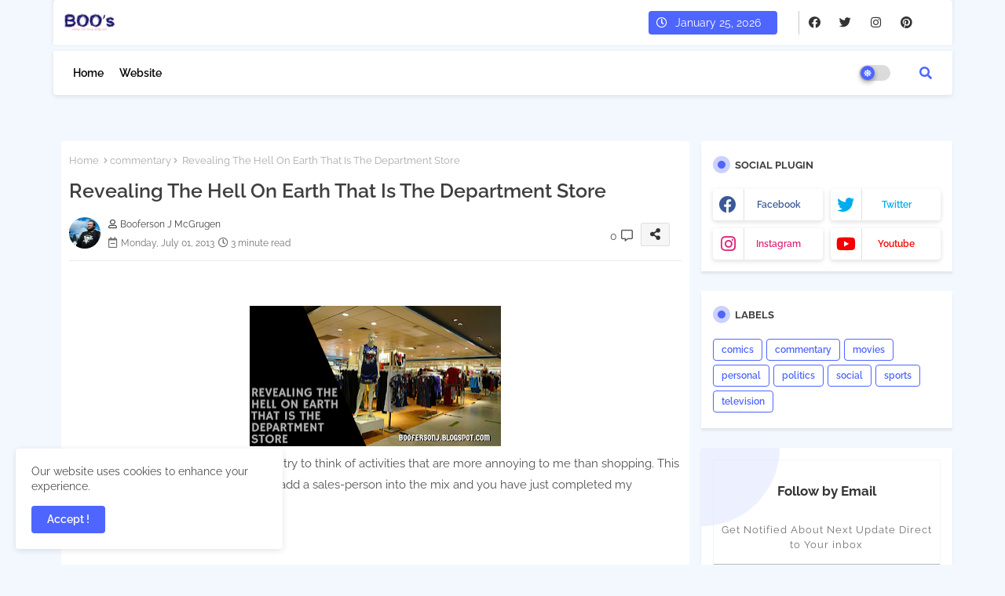

--- FILE ---
content_type: text/html; charset=UTF-8
request_url: https://www.boosramblings.com/2013/07/boos-reviews-man-of-steel.html
body_size: 157153
content:
<!DOCTYPE html>
<html class='ltr' dir='ltr' lang='en' xmlns='http://www.w3.org/1999/xhtml' xmlns:b='http://www.google.com/2005/gml/b' xmlns:data='http://www.google.com/2005/gml/data' xmlns:expr='http://www.google.com/2005/gml/expr'>
<head>
<!-- Google Tag Manager -->
<script>(function(w,d,s,l,i){w[l]=w[l]||[];w[l].push({'gtm.start':
new Date().getTime(),event:'gtm.js'});var f=d.getElementsByTagName(s)[0],
j=d.createElement(s),dl=l!='dataLayer'?'&l='+l:'';j.async=true;j.src=
'https://www.googletagmanager.com/gtm.js?id='+i+dl;f.parentNode.insertBefore(j,f);
})(window,document,'script','dataLayer','GTM-P55NC6M');</script>
<!-- End Google Tag Manager -->
<!--- Templateiki Templates All Packed SEO /-->
<meta content='width=device-width, initial-scale=1, minimum-scale=1, maximum-scale=1' name='viewport'/>
<title>Boo&#39;s Reviews: The Man of Steel. </title>
<meta content='text/html; charset=UTF-8' http-equiv='Content-Type'/>
<meta content='blogger' name='generator'/>
<link href='https://www.boosramblings.com/favicon.ico' rel='icon' type='image/x-icon'/>
<link href='https://www.boosramblings.com/favicon.ico' rel='icon' sizes='32x32'/>
<link href='https://www.boosramblings.com/favicon.ico' rel='icon' sizes='100x100'/>
<link href='https://www.boosramblings.com/favicon.ico' rel='apple-touch-icon'/>
<meta content='https://www.boosramblings.com/favicon.ico' name='msapplication-TileImage'/>
<link href='https://www.boosramblings.com/2013/07/boos-reviews-man-of-steel.html' hreflang='x-default' rel='alternate'/>
<meta content='#4E65FF' name='theme-color'/>
<meta content='#4E65FF' name='msapplication-navbutton-color'/>
<link href='https://www.boosramblings.com/2013/07/boos-reviews-man-of-steel.html' rel='canonical'/>
<link rel="alternate" type="application/atom+xml" title="&#160;Boo&#39;s Insane and Inane Rambling&#39;s - Atom" href="https://www.boosramblings.com/feeds/posts/default" />
<link rel="alternate" type="application/rss+xml" title="&#160;Boo&#39;s Insane and Inane Rambling&#39;s - RSS" href="https://www.boosramblings.com/feeds/posts/default?alt=rss" />
<link rel="service.post" type="application/atom+xml" title="&#160;Boo&#39;s Insane and Inane Rambling&#39;s - Atom" href="https://www.blogger.com/feeds/9124370182766836289/posts/default" />

<link rel="alternate" type="application/atom+xml" title="&#160;Boo&#39;s Insane and Inane Rambling&#39;s - Atom" href="https://www.boosramblings.com/feeds/3650094836989507533/comments/default" />
<meta content='The ramblings of Booferson J McGrugen on such things as life, death, vacations, taxes, sports, movies, and more...' name='description'/>
<!-- Metadata for Open Graph protocol available here http://ogp.me/. -->
<meta content='index, follow, max-snippet:-1, max-image-preview:large, max-video-preview:-1' name='robots'/>
<meta content='article' property='og:type'/>
<meta content='Boo&#39;s Reviews: The Man of Steel. ' property='og:title'/>
<meta content='https://www.boosramblings.com/2013/07/boos-reviews-man-of-steel.html' property='og:url'/>
<meta content='The ramblings of Booferson J McGrugen on such things as life, death, vacations, taxes, sports, movies, and more...' property='og:description'/>
<meta content=' Boo&#39;s Insane and Inane Rambling&#39;s' property='og:site_name'/>
<meta content='https://blogger.googleusercontent.com/img/b/R29vZ2xl/AVvXsEiSaKYKFkqVF_iplaOpA5dhwMs90b-J02-Osk5My7bNE3A30OCHfem05ge8sx9FilChM2ZQ0RHeNcCwA8sS9X0wpzogiCkEJm1g2F-9U8CnUQwOaBkpYvFkFQTGlg03xcssXqp83lVxpLry/s200/images.jpeg' property='og:image'/>
<meta content='https://blogger.googleusercontent.com/img/b/R29vZ2xl/AVvXsEiSaKYKFkqVF_iplaOpA5dhwMs90b-J02-Osk5My7bNE3A30OCHfem05ge8sx9FilChM2ZQ0RHeNcCwA8sS9X0wpzogiCkEJm1g2F-9U8CnUQwOaBkpYvFkFQTGlg03xcssXqp83lVxpLry/s200/images.jpeg' name='twitter:image'/>
<meta content='Boo&#39;s Reviews: The Man of Steel. ' property='og:title'/>
<meta content='Boo&#39;s Reviews: The Man of Steel. ' name='keywords'/>
<link href='https://www.boosramblings.com/2013/07/boos-reviews-man-of-steel.html' hreflang='en' rel='alternate'/>
<meta content='summary_large_image' name='twitter:card'/>
<meta content='Boo&#39;s Reviews: The Man of Steel. ' name='twitter:title'/>
<meta content='https://www.boosramblings.com/2013/07/boos-reviews-man-of-steel.html' name='twitter:domain'/>
<meta content='The ramblings of Booferson J McGrugen on such things as life, death, vacations, taxes, sports, movies, and more...' name='twitter:description'/>
<meta content='The ramblings of Booferson J McGrugen on such things as life, death, vacations, taxes, sports, movies, and more...' name='twitter:creator'/>
<meta content='en_US' property='og:locale'/>
<meta content='en_GB' property='og:locale:alternate'/>
<meta content='id_ID' property='og:locale:alternate'/>
<link href='//1.bp.blogspot.com' rel='dns-prefetch'/>
<link href='//28.2bp.blogspot.com' rel='dns-prefetch'/>
<link href='//3.bp.blogspot.com' rel='dns-prefetch'/>
<link href='//4.bp.blogspot.com' rel='dns-prefetch'/>
<link href='//2.bp.blogspot.com' rel='dns-prefetch'/>
<link href='//www.blogger.com' rel='dns-prefetch'/>
<link href='//maxcdn.bootstrapcdn.com' rel='dns-prefetch'/>
<link href='//fonts.googleapis.com' rel='dns-prefetch'/>
<link href='//use.fontawesome.com' rel='dns-prefetch'/>
<link href='//ajax.googleapis.com' rel='dns-prefetch'/>
<link href='//resources.blogblog.com' rel='dns-prefetch'/>
<link href='//feeds.feedburner.com' rel='dns-prefetch'/>
<link href='//cdnjs.cloudflare.com' rel='dns-prefetch'/>
<link href='//www.google-analytics.com' rel='dns-prefetch'/>
<link href='//themes.googleusercontent.com ' rel='dns-prefetch'/>
<link href='//pagead2.googlesyndication.com' rel='dns-prefetch'/>
<link href='//googleads.g.doubleclick.net' rel='dns-prefetch'/>
<link href='//www.gstatic.com' rel='preconnect'/>
<link href='//www.googletagservices.com' rel='dns-prefetch'/>
<link href='//static.xx.fbcdn.net' rel='dns-prefetch'/>
<link href='//tpc.googlesyndication.com' rel='dns-prefetch'/>
<link href='//apis.google.com' rel='dns-prefetch'/>
<link href='//www.facebook.com' rel='dns-prefetch'/>
<link href='//connect.facebook.net' rel='dns-prefetch'/>
<link href='//twitter.com' rel='dns-prefetch'/>
<link href='//www.youtube.com' rel='dns-prefetch'/>
<link href='//www.pinterest.com' rel='dns-prefetch'/>
<link href='//www.linkedin.com' rel='dns-prefetch'/>
<!-- Font Awesome Free 5.15.2 -->
<link href='//cdnjs.cloudflare.com/ajax/libs/font-awesome/5.15.2/css/fontawesome.min.css' rel='stylesheet'/>
<!-- Template Style CSS -->
<style id='page-skin-1' type='text/css'><!--
/*
-----------------------------------------------
Blogger Template Style
Name:        FlexSpot Default - Blogger Free Template
Version:     1.0.0.V
Author:      Templateiki Templates
Author Url:  https://www.templateiki.com/
Last Update: 08/Mar/2022
This Theme is Created by Templateiki.com This work is licensed under a Creative Commons Attribution-NoDerivatives 4.0 International License http://creativecommons.org/licenses/by-nd/4.0/ No One Has Been Permission to Sell Or Distribute this template without Our Permission.
----------------------------------------------- */
/*-- Google Raleway Font Family --*/
@font-face{font-family:'Raleway';font-style:italic;font-weight:600;font-display:swap;src:url(https://fonts.gstatic.com/s/raleway/v26/1Pt_g8zYS_SKggPNyCgSQamb1W0lwk4S4bbLDr4fIA9c.woff2) format('woff2');unicode-range:U+0460-052F,U+1C80-1C88,U+20B4,U+2DE0-2DFF,U+A640-A69F,U+FE2E-FE2F;}
@font-face{font-family:'Raleway';font-style:italic;font-weight:600;font-display:swap;src:url(https://fonts.gstatic.com/s/raleway/v26/1Pt_g8zYS_SKggPNyCgSQamb1W0lwk4S4bbLDrcfIA9c.woff2) format('woff2');unicode-range:U+0400-045F,U+0490-0491,U+04B0-04B1,U+2116;}
@font-face{font-family:'Raleway';font-style:italic;font-weight:600;font-display:swap;src:url(https://fonts.gstatic.com/s/raleway/v26/1Pt_g8zYS_SKggPNyCgSQamb1W0lwk4S4bbLDrwfIA9c.woff2) format('woff2');unicode-range:U+0102-0103,U+0110-0111,U+0128-0129,U+0168-0169,U+01A0-01A1,U+01AF-01B0,U+1EA0-1EF9,U+20AB;}
@font-face{font-family:'Raleway';font-style:italic;font-weight:600;font-display:swap;src:url(https://fonts.gstatic.com/s/raleway/v26/1Pt_g8zYS_SKggPNyCgSQamb1W0lwk4S4bbLDr0fIA9c.woff2) format('woff2');unicode-range:U+0100-024F,U+0259,U+1E00-1EFF,U+2020,U+20A0-20AB,U+20AD-20CF,U+2113,U+2C60-2C7F,U+A720-A7FF;}
@font-face{font-family:'Raleway';font-style:italic;font-weight:600;font-display:swap;src:url(https://fonts.gstatic.com/s/raleway/v26/1Pt_g8zYS_SKggPNyCgSQamb1W0lwk4S4bbLDrMfIA.woff2) format('woff2');unicode-range:U+0000-00FF,U+0131,U+0152-0153,U+02BB-02BC,U+02C6,U+02DA,U+02DC,U+2000-206F,U+2074,U+20AC,U+2122,U+2191,U+2193,U+2212,U+2215,U+FEFF,U+FFFD;}
@font-face{font-family:'Raleway';font-style:normal;font-weight:400;font-display:swap;src:url(https://fonts.gstatic.com/s/raleway/v26/1Ptug8zYS_SKggPNyCAIT5lu.woff2) format('woff2');unicode-range:U+0460-052F,U+1C80-1C88,U+20B4,U+2DE0-2DFF,U+A640-A69F,U+FE2E-FE2F;}
@font-face{font-family:'Raleway';font-style:normal;font-weight:400;font-display:swap;src:url(https://fonts.gstatic.com/s/raleway/v26/1Ptug8zYS_SKggPNyCkIT5lu.woff2) format('woff2');unicode-range:U+0400-045F,U+0490-0491,U+04B0-04B1,U+2116;}
@font-face{font-family:'Raleway';font-style:normal;font-weight:400;font-display:swap;src:url(https://fonts.gstatic.com/s/raleway/v26/1Ptug8zYS_SKggPNyCIIT5lu.woff2) format('woff2');unicode-range:U+0102-0103,U+0110-0111,U+0128-0129,U+0168-0169,U+01A0-01A1,U+01AF-01B0,U+1EA0-1EF9,U+20AB;}
@font-face{font-family:'Raleway';font-style:normal;font-weight:400;font-display:swap;src:url(https://fonts.gstatic.com/s/raleway/v26/1Ptug8zYS_SKggPNyCMIT5lu.woff2) format('woff2');unicode-range:U+0100-024F,U+0259,U+1E00-1EFF,U+2020,U+20A0-20AB,U+20AD-20CF,U+2113,U+2C60-2C7F,U+A720-A7FF;}
@font-face{font-family:'Raleway';font-style:normal;font-weight:400;font-display:swap;src:url(https://fonts.gstatic.com/s/raleway/v26/1Ptug8zYS_SKggPNyC0ITw.woff2) format('woff2');unicode-range:U+0000-00FF,U+0131,U+0152-0153,U+02BB-02BC,U+02C6,U+02DA,U+02DC,U+2000-206F,U+2074,U+20AC,U+2122,U+2191,U+2193,U+2212,U+2215,U+FEFF,U+FFFD;}
@font-face{font-family:'Raleway';font-style:normal;font-weight:500;font-display:swap;src:url(https://fonts.gstatic.com/s/raleway/v26/1Ptug8zYS_SKggPNyCAIT5lu.woff2) format('woff2');unicode-range:U+0460-052F,U+1C80-1C88,U+20B4,U+2DE0-2DFF,U+A640-A69F,U+FE2E-FE2F;}
@font-face{font-family:'Raleway';font-style:normal;font-weight:500;font-display:swap;src:url(https://fonts.gstatic.com/s/raleway/v26/1Ptug8zYS_SKggPNyCkIT5lu.woff2) format('woff2');unicode-range:U+0400-045F,U+0490-0491,U+04B0-04B1,U+2116;}
@font-face{font-family:'Raleway';font-style:normal;font-weight:500;font-display:swap;src:url(https://fonts.gstatic.com/s/raleway/v26/1Ptug8zYS_SKggPNyCIIT5lu.woff2) format('woff2');unicode-range:U+0102-0103,U+0110-0111,U+0128-0129,U+0168-0169,U+01A0-01A1,U+01AF-01B0,U+1EA0-1EF9,U+20AB;}
@font-face{font-family:'Raleway';font-style:normal;font-weight:500;font-display:swap;src:url(https://fonts.gstatic.com/s/raleway/v26/1Ptug8zYS_SKggPNyCMIT5lu.woff2) format('woff2');unicode-range:U+0100-024F,U+0259,U+1E00-1EFF,U+2020,U+20A0-20AB,U+20AD-20CF,U+2113,U+2C60-2C7F,U+A720-A7FF;}
@font-face{font-family:'Raleway';font-style:normal;font-weight:500;font-display:swap;src:url(https://fonts.gstatic.com/s/raleway/v26/1Ptug8zYS_SKggPNyC0ITw.woff2) format('woff2');unicode-range:U+0000-00FF,U+0131,U+0152-0153,U+02BB-02BC,U+02C6,U+02DA,U+02DC,U+2000-206F,U+2074,U+20AC,U+2122,U+2191,U+2193,U+2212,U+2215,U+FEFF,U+FFFD;}
@font-face{font-family:'Raleway';font-style:normal;font-weight:600;font-display:swap;src:url(https://fonts.gstatic.com/s/raleway/v26/1Ptug8zYS_SKggPNyCAIT5lu.woff2) format('woff2');unicode-range:U+0460-052F,U+1C80-1C88,U+20B4,U+2DE0-2DFF,U+A640-A69F,U+FE2E-FE2F;}
@font-face{font-family:'Raleway';font-style:normal;font-weight:600;font-display:swap;src:url(https://fonts.gstatic.com/s/raleway/v26/1Ptug8zYS_SKggPNyCkIT5lu.woff2) format('woff2');unicode-range:U+0400-045F,U+0490-0491,U+04B0-04B1,U+2116;}
@font-face{font-family:'Raleway';font-style:normal;font-weight:600;font-display:swap;src:url(https://fonts.gstatic.com/s/raleway/v26/1Ptug8zYS_SKggPNyCIIT5lu.woff2) format('woff2');unicode-range:U+0102-0103,U+0110-0111,U+0128-0129,U+0168-0169,U+01A0-01A1,U+01AF-01B0,U+1EA0-1EF9,U+20AB;}
@font-face{font-family:'Raleway';font-style:normal;font-weight:600;font-display:swap;src:url(https://fonts.gstatic.com/s/raleway/v26/1Ptug8zYS_SKggPNyCMIT5lu.woff2) format('woff2');unicode-range:U+0100-024F,U+0259,U+1E00-1EFF,U+2020,U+20A0-20AB,U+20AD-20CF,U+2113,U+2C60-2C7F,U+A720-A7FF;}
@font-face{font-family:'Raleway';font-style:normal;font-weight:600;font-display:swap;src:url(https://fonts.gstatic.com/s/raleway/v26/1Ptug8zYS_SKggPNyC0ITw.woff2) format('woff2');unicode-range:U+0000-00FF,U+0131,U+0152-0153,U+02BB-02BC,U+02C6,U+02DA,U+02DC,U+2000-206F,U+2074,U+20AC,U+2122,U+2191,U+2193,U+2212,U+2215,U+FEFF,U+FFFD;}
@font-face{font-family:'Raleway';font-style:normal;font-weight:700;font-display:swap;src:url(https://fonts.gstatic.com/s/raleway/v26/1Ptug8zYS_SKggPNyCAIT5lu.woff2) format('woff2');unicode-range:U+0460-052F,U+1C80-1C88,U+20B4,U+2DE0-2DFF,U+A640-A69F,U+FE2E-FE2F;}
@font-face{font-family:'Raleway';font-style:normal;font-weight:700;font-display:swap;src:url(https://fonts.gstatic.com/s/raleway/v26/1Ptug8zYS_SKggPNyCkIT5lu.woff2) format('woff2');unicode-range:U+0400-045F,U+0490-0491,U+04B0-04B1,U+2116;}
@font-face{font-family:'Raleway';font-style:normal;font-weight:700;font-display:swap;src:url(https://fonts.gstatic.com/s/raleway/v26/1Ptug8zYS_SKggPNyCIIT5lu.woff2) format('woff2');unicode-range:U+0102-0103,U+0110-0111,U+0128-0129,U+0168-0169,U+01A0-01A1,U+01AF-01B0,U+1EA0-1EF9,U+20AB;}
@font-face{font-family:'Raleway';font-style:normal;font-weight:700;font-display:swap;src:url(https://fonts.gstatic.com/s/raleway/v26/1Ptug8zYS_SKggPNyCMIT5lu.woff2) format('woff2');unicode-range:U+0100-024F,U+0259,U+1E00-1EFF,U+2020,U+20A0-20AB,U+20AD-20CF,U+2113,U+2C60-2C7F,U+A720-A7FF;}
@font-face{font-family:'Raleway';font-style:normal;font-weight:700;font-display:swap;src:url(https://fonts.gstatic.com/s/raleway/v26/1Ptug8zYS_SKggPNyC0ITw.woff2) format('woff2');unicode-range:U+0000-00FF,U+0131,U+0152-0153,U+02BB-02BC,U+02C6,U+02DA,U+02DC,U+2000-206F,U+2074,U+20AC,U+2122,U+2191,U+2193,U+2212,U+2215,U+FEFF,U+FFFD;}
/*-- Font Awesome Free 5.15.1 --*/
@font-face{font-family:"Font Awesome 5 Brands";font-display:swap;font-style:normal;font-weight:400;font-display:block;src:url(https://cdnjs.cloudflare.com/ajax/libs/font-awesome/5.15.1/webfonts/fa-brands-400.eot);src:url(https://cdnjs.cloudflare.com/ajax/libs/font-awesome/5.15.1/webfonts/fa-brands-400.eot?#iefix) format("embedded-opentype"),url(https://cdnjs.cloudflare.com/ajax/libs/font-awesome/5.15.1/webfonts/fa-brands-400.woff2) format("woff2"),url(https://cdnjs.cloudflare.com/ajax/libs/font-awesome/5.15.1/webfonts/fa-brands-400.woff) format("woff"),url(https://cdnjs.cloudflare.com/ajax/libs/font-awesome/5.15.1/webfonts/fa-brands-400.ttf) format("truetype"),url(https://cdnjs.cloudflare.com/ajax/libs/font-awesome/5.15.1/webfonts/fa-brands-400.svg#fontawesome) format("svg")}.fab{font-family:"Font Awesome 5 Brands";font-weight:400}
@font-face{font-family:"Font Awesome 5 Free";font-display:swap;font-style:normal;font-weight:400;font-display:block;src:url(https://cdnjs.cloudflare.com/ajax/libs/font-awesome/5.15.1/webfonts/fa-regular-400.eot);src:url(https://cdnjs.cloudflare.com/ajax/libs/font-awesome/5.15.1/webfonts/fa-regular-400.eot?#iefix) format("embedded-opentype"),url(https://cdnjs.cloudflare.com/ajax/libs/font-awesome/5.15.1/webfonts/fa-regular-400.woff2) format("woff2"),url(https://cdnjs.cloudflare.com/ajax/libs/font-awesome/5.15.1/webfonts/fa-regular-400.woff) format("woff"),url(https://cdnjs.cloudflare.com/ajax/libs/font-awesome/5.15.1/webfonts/fa-regular-400.ttf) format("truetype"),url(https://cdnjs.cloudflare.com/ajax/libs/font-awesome/5.15.1/webfonts/fa-regular-400.svg#fontawesome) format("svg")}.far{font-family:"Font Awesome 5 Free";font-weight:400}
@font-face{font-family:"Font Awesome 5 Free";font-display:swap;font-style:normal;font-weight:900;font-display:block;src:url(https://cdnjs.cloudflare.com/ajax/libs/font-awesome/5.15.1/webfonts/fa-solid-900.eot);src:url(https://cdnjs.cloudflare.com/ajax/libs/font-awesome/5.15.1/webfonts/fa-solid-900.eot?#iefix) format("embedded-opentype"),url(https://cdnjs.cloudflare.com/ajax/libs/font-awesome/5.15.1/webfonts/fa-solid-900.woff2) format("woff2"),url(https://cdnjs.cloudflare.com/ajax/libs/font-awesome/5.15.1/webfonts/fa-solid-900.woff) format("woff"),url(https://cdnjs.cloudflare.com/ajax/libs/font-awesome/5.15.1/webfonts/fa-solid-900.ttf) format("truetype"),url(https://cdnjs.cloudflare.com/ajax/libs/font-awesome/5.15.1/webfonts/fa-solid-900.svg#fontawesome) format("svg")}.fa,.far,.fas{font-family:"Font Awesome 5 Free"}.fa,.fas{font-weight:900}
/*-- Reset CSS Start Here --*/
html.rtl {
--body-font: 'Cairo',Arial,sans-serif;
--meta-font: 'Cairo',Arial,sans-serif;
--title-font: 'Cairo',Arial,sans-serif;
--text-font: 'Cairo',Arial,sans-serif;
}
:root{
--body-font:'Raleway', Arial, sans-serif;
--title-font:'Raleway', Arial, sans-serif;
--meta-font:'Raleway', Arial, sans-serif;
--text-font:'Raleway', Arial, sans-serif;
--text-font-color:#505050;
--runs-solid-color:#c1bbbb;
--black-color:#404040;
--hero-color:#aaaaaa;
--main-menu-bg:#ffffff;
--snippet-color:#aba4a4;
--solid-border:#ddd;
--top-bar:#ffffff;
--featured-posts-title:#333333;
--button-bg-color:#4E65FF;
--button-text-color:#ffffff;
--lables-buttons-color:#4E65FF;
--lables-text-color:#ffffff;
--email-bg-color:#4E65FF;
--email-text-color:#ffffff;
--cloud-bg-color:#4E65FF;
--cloud-border-color:#4E65FF;
--list-text-color:#333333;
--theme-text-color:#3e3e3e;
--featured-gadgets-title:#e8e8e8;
--placeholder-text-color:#3e3e3e;
--main-menu-text-color:#000000;
--sub-menu-text-color:#1f2937;
--footer-title-color:#e8e8e8;
--footer-copyright-bg:#101121;
--body-color-main:#f3f8ff url() repeat fixed top left;
--all-link-color:#112b3e;
--black-text:#343434;
--main-text-color:#101010;
--mobile-menu-bg:#ffffff;
--top-menu-text:#333333;
--white-bg:#ffffff;
--block-bg:#ffffff;
--featured-posts-title-featured:#ffffff;
--white-label-color:#ffffff;
--bg-cards:#ffffff;
--bg-cards-video:#121212;
--bg-cards-shadow:0px 3px 3px 0 rgb(0 0 0 / 0.08);
--bt-breaking:rgba(0 0 0 / 0.08);
--bt-breaking-text:#626262;
--shadow-top:0 0 20px rgba(0,0,0,.15);
--shadow-top-fixed:5px 5px 8px 0px rgba(224 223 223 / 0.48);
--ads-bg:rgb(143 183 255 / 0.20);
--ads-text:#898989;
--buttons-category-text:#1d1d1d;
--snip-text-color:#eeeeee;
--search-bt-text:#626262;
--comments-dec:#333;
--sticky-bg:#f1f1f1;
--input-form:transparent;
--bt-home:#f2f7fb;
--cm-count:#555555;
--shadow-light:0px 2px 5px 1px rgb(0 0 0 / 0.10);
--navigation-runs-text:#4e4e4e;
--sticky-lists:#f7fcff;
--post-snip-data:#707070;
--post-snip-open:#383838;
--ico-relative:#e60000;
--ico-relative-hover:rgb(0 0 0 / 0.51);
--front-bg-lists:#fff;
--share-author-links:#585858;
--box-posts-share:#f1f1f1;
--title-share:#1c1c1c;
--title-share-fa:#5c5c5c;
--footer-text-color:#d7d7d7;
--footer-about-text:#868686;
--footer-bg-color:#141629;
--footer-gadgets-title:#e8e8e8;
--main-logo-text-color:#222222;
--submenu-bg-color:#ffffff;
--comment-content:#f6f6f6;
--comment-text:#5e5e5e;
--label-text-color:#2c2c2c;
--pager-text-color:#6d6d6d;
--back-top:rgb(90 90 90 / 0.18);
--box-shadows:rgb(102 102 102 / 0.13);
}
body.dark{
--main-logo-text-color:#d4d4d4;
--all-link-color:rgba(255,255,255,.7);
--body-color-main:#111827;
--main-menu: #383838;
--text-font-color:#d3d3d3;
--shadow-top:none;
--top-bar:#1f2937;
--cloud-border-color:rgb(100 100 100 / 0.66);
--cloud-bg-color:#ffffff;
--mobile-menu-bg:#1f2937;
--input-form:rgb(112 112 112 / 0.34);
--shadow-top-fixed:none;
--white-label-color:#464646;
--search-bt-text:#b5b5b5;
--main-menu-text-color:#dadada;
--sub-menu-text-color:#dadada;
--title-share:#dddddd;
--black-color:#d9d9d9;
--title-share-fa:#dddddd;
--front-bg-lists:#111827;
--box-shadows:transparent;
--bt-home:#1f2937;
--sticky-lists:#1f2937;
--main-menu-bg:#1f2937;
--post-snip-open:#eee;
--footer-gadgets-title:#c3c3c3;
--top-menu-text:#ffffff;
--footer-title-color:#adadad;
--sticky-bg:#1f2937;
--placeholder-text-color:#dadada;
--theme-text-color:#dadada;
--featured-gadgets-title:#dadada;
--ads-bg:#1f2937;
--box-posts-share:#1f2937;
--submenu-bg-color:#1f2937;
--label-text-color:#a1a1a1;
--featured-posts-title: #c3c3c3;
--ads-text:#dadada;
--buttons-category-text:#dadada;
--bg-cards:#1f2937;
--block-bg:#1f2937;
--black-text:#f3f8fb;
--post-snip-data:#a5a5a5;
--comments-dec:#cecece;
--comment-content:#26313e;
--comment-text:#c1c1c1;
--footer-bg-color:#1f2937;
--footer-text-color:#E4E4E4;
--cm-count:#E4E4E4;
--main-text-color:#E4E4E4;
--navigation-runs-text:#c3c3c3;
--share-author-links:#E4E4E4;
--footer-copyright-bg:#111827;
}
a,abbr,acronym,address,applet,b,big,blockquote,body,caption,center,cite,code,dd,del,dfn,div,dl,dt,em,fieldset,font,form,h1,h2,h3,h4,h5,h6,html,i,iframe,img,ins,kbd,label,legend,li,object,p,pre,q,s,samp,small,span,strike,strong,sub,sup,table,tbody,td,tfoot,th,thead,tr,tt,u,ul,var{padding:0;border:0;outline:0;vertical-align:baseline;background:0;text-decoration:none}
form,textarea,input,button{font-family:var(--body-font);-webkit-appearance:none;-moz-appearance:none;appearance:none;border-radius:0;box-sizing:border-box}
.CSS_LIGHTBOX{z-index:999999!important}.CSS_LIGHTBOX_ATTRIBUTION_INDEX_CONTAINER .CSS_HCONT_CHILDREN_HOLDER > .CSS_LAYOUT_COMPONENT.CSS_HCONT_CHILD:first-child > .CSS_LAYOUT_COMPONENT{opacity:0}
input,textarea{outline:none}
/*! normalize.css v3.0.1 | MIT License | git.io/normalize */
dl,ul{list-style-position:inside;font-weight:400;list-style:none}
ul li{list-style:none}
caption,th{text-align:center}
html,body{text-size-adjust:none;-webkit-text-size-adjust:none;-moz-text-size-adjust:none;-ms-text-size-adjust:none}
.separator a{clear:none!important;float:none!important;margin-left:0!important;margin-right:0!important}
#Navbar1,#navbar-iframe,.widget-item-control,a.quickedit,.home-link,.feed-links{display:none!important}
.center{display:table;margin:0 auto;position:relative}
.widget > h2,.widget > h3{display:none}
.widget iframe,.widget img{max-width:100%}
.container{position:relative;max-width: 100%;width: 1145px;}
.center{display:table;margin:0 auto;position:relative}
img{border:0;position:relative}
a,a:visited{text-decoration:none}
.clearfix{clear:both}
.section,.widget,.widget ul{margin:0;padding:0}
a{color:var(--all-link-color)}
a img{border:0}
abbr{text-decoration:none}
.widget>h2,.widget>h3{display:none}
*:before,*:after{-webkit-box-sizing:border-box;-moz-box-sizing:border-box;box-sizing:border-box;}
/*-- CSS Variables --*/
.no-items.section{display:none}
h1,h2,h3,h4,h5,h6{font-family:var(--title-font);font-weight:600}
body{position:relative;background:var(--body-color-main);font-family:var(--body-font);font-size:14px;font-weight:400;color:var(--black-text);word-wrap:break-word;margin:0;padding:0;font-style:normal;line-height:1.4em}
#outer-wrapper{position:relative;overflow:hidden;width:100%;max-width:100%;margin:0 auto}
.outer-container{display: flex;justify-content: space-between;}
h1{font-size:26px;line-height:28px}
h3{font-size:22px;line-height:21px}
h4{font-size:20px;line-height:18px}
h5{font-size:16px;line-height:16px}
h6{font-size:13px;line-height:13px;margin-bottom:0;margin-top:0}
@media only screen and (min-width:1025px){h1{font-size:42px;line-height:46px}
h2{font-size:36px;line-height:40px}
h3{font-size:28px;line-height:35px}
h4{font-size:21px;line-height:26px}
}
.post-body h1{font-size:28px}
.post-body h2{font-size:24px}
.post-body h3{font-size:21px}
.post-body h4{font-size:18px}
.post-body h5{font-size:16px}
.post-body h6{font-size:13px}
.dark .post-body p{background:transparent!important;color:#fff!important}
#center-container{position:relative;float:left;width:100%;overflow:hidden;padding:20px 0 0;margin:0}
#feed-view{position:relative;float:left;width:calc(100% - (320px + 5px));box-sizing:border-box;padding:0}
#sidebar-container{position:relative;float:right;width:320px;box-sizing:border-box;padding:0}
.post-filter-image{position:relative;display:block;transition:transform .3s ease}
.snip-thumbnail{position:relative;width:100%;height:100%;display:block;object-fit:cover;z-index:1;opacity:0;transition:opacity .30s ease,transform .30s ease}
.snip-thumbnail.lazy-img{opacity:1}
.row,.row-1{position:relative;}
.post-filter-link:hover .snip-thumbnail{filter: brightness(0.9);}
.background-layer:before{content:'';position:absolute;left:0;right:0;bottom:0;height:66%;background-image:linear-gradient(to bottom,transparent,rgb(4 12 62));-webkit-backface-visibility:hidden;backface-visibility:hidden;z-index:2;opacity:1;margin:0;transition:opacity .25s ease}
.colorful-ico a:before,.social a:before{display:inline-block;font-family:'Font Awesome 5 Brands';font-style:normal;font-weight:400}
.colorful-ico .blogger a:before,.social .blogger:before{content:"\f37d"}
.colorful-ico .behance a:before,.social .behance:before{content:"\f1b4"}
.colorful-ico .digg a:before,.social .digg:before{content:"\f1a6"}
.colorful-ico .instagram a:before,.social .instagram:before{content:"\f16d"}
.colorful-ico .pinterest a:before,.social .pinterest:before{content:"\f0d2"}
.colorful-ico .rss a:before,.social .rss:before{content:'\f09e';font-family:'Font Awesome 5 Free';font-weight:900}
.colorful-ico .google a:before,.social .google:before{content:"\f1a0"}
.colorful-ico .paypal a:before,.social .paypal:before{content:"\f1ed"}
.colorful-ico .microsoft a:before,.social .microsoft:before{content:"\f3ca"}
.colorful-ico .facebook a:before,.social .facebook:before{content:"\f09a"}
.colorful-ico .facebook-f a:before,.social .facebook-f:before{content:"\f09a"}
.colorful-ico .twitter a:before,.social .twitter:before{content:"\f099"}
.colorful-ico .youtube a:before,.social .youtube:before{content:"\f167"}
.colorful-ico .stack-overflow a:before,.social .stack-overflow:before{content:"\f16c"}
.colorful-ico .github a:before,.social .github:before{content:"\f09b"}
.colorful-ico .linkedin a:before,.social .linkedin:before{content:"\f0e1"}
.colorful-ico .skype a:before,.social .skype:before{content:"\f17e"}
.colorful-ico .stumbleupon a:before,.social .stumbleupon:before{content:"\f1a4"}
.colorful-ico .tumblr a:before,.social .tumblr:before{content:"\f173"}
.colorful-ico .vk a:before,.social .vk:before{content:"\f189"}
.colorful-ico .reddit a:before,.social .reddit:before{content:"\f1a1"}
.colorful-ico .whatsapp a:before,.social .whatsapp:before{content:"\f232"}
.colorful-ico .telegram a:before,.social .telegram:before{content:"\f2c6"}
.colorful-ico .dribbble a:before,.social .dribbble:before{content:"\f17d"}
.colorful-ico .soundcloud a:before,.social .soundcloud:before{content:"\f1be"}
.colorful-ico .twitch a:before,.social .twitch:before{content:"\f1e8"}
.colorful-ico .delicious a:before,.social .delicious:before{content:"\f1a5"}
.colorful-ico .codepen a:before,.social .codepen:before{content:"\f1cb"}
.colorful-ico .snapchat a:before,.social .snapchat:before{content:"\f2ac"}
.colorful-ico .email a:before,.social .email:before{content:'\f0e0';font-family:'Font Awesome 5 Free'}
.colorful-ico .external-link a:before,.social .external-link:before{content:'\f35d';font-family:'Font Awesome 5 Free';font-weight:900}
.colorful a:hover {opacity: 0.8;}
.colorful a.blogger{color:#ff5722}
.colorful a.facebook,.colorful a.facebook-f{color:#3b5999}
.colorful a.twitter{color:#00acee}
.colorful a.youtube{color:#f50000}
.colorful a.messenger{color:#0084ff}
.colorful a.snapchat{color:#ffe700}
.colorful a.telegram{color:#179cde}
.colorful a.instagram{color:#dd277b}
.colorful a.pinterest,.colorful a.pinterest-p{color:#ca2127}
.colorful a.google{color:#0165b4}
.colorful a.apple{color:#000000}
.colorful a.microsoft{color:#0165b4}
.colorful a.dribbble{color:#ea4c89}
.colorful a.linkedin{color:#0077b5}
.colorful a.stumbleupon{color:#eb4823}
.colorful a.vk{color:#4a76a8}
.colorful a.stack-overflow{color:#f48024}
.colorful a.github{color:#24292e}
.colorful a.soundcloud{background:linear-gradient(#ff7400,#ff3400)}
.colorful a.behance{color:#191919}
.colorful a.digg{color:#1b1a19}
.colorful a.delicious{color:#0076e8}
.colorful a.codepen{color:#000}
.colorful a.flipboard{color:#f52828}
.colorful a.reddit{color:#ff4500}
.colorful a.tumblr{color:#365069}
.colorful a.twitch{color:#6441a5}
.colorful a.rss{color:#ffc200}
.colorful a.skype{color:#00aff0}
.colorful a.whatsapp{color:#3fbb50}
.colorful a.discord{color:#7289da}
.colorful a.share{color:var(--hero-color)}
.colorful a.email{color:#888}
.colorful a.external-link{color:#3500e5}
.social-front-hover a.facebook,.social-front-hover a.facebook-f{background:#3b5999}
.social-front-hover a.twitter{background:#00acee}
.social-front-hover a.whatsapp{background:#3fbb50}
.Super-Menu-logo{display:none}
#top-bar .container{background:var(--top-bar);padding:6px 0px;margin-bottom:8px;border-radius: 4px 4px 0 0;box-shadow: 0 -2px 5px 1px rgb(0 0 0 / 0.07);}
#top-menu .selectnav,.LSpeed-filter-logo{display:none}
.date-format{position:relative;background:var(--button-bg-color);color:var(--button-text-color);height:30px;line-height:30px;width:150px;text-align:center;padding:0 0 0 14px;border-radius:4px;}
.date-format:before{content:'\f017';font-family:'Font Awesome 5 Free';position:absolute;left:10px;}
.xvx-rox{display:flex;flex-wrap:wrap;flex-direction:row;justify-content:space-between;align-items:center;align-content:center;}
.xvx-rox .social li{display:inline-block;list-style:none;line-height:40px}
.xvx-rox .social li a{display:block;width:25px;line-height:30px;margin: 0 7px;font-size:15px;text-align:center;color:var(--top-menu-text)}
.dark .post-body ol>li:before{color:#eee}
.ticker-pro .loading-icon{line-height:38px;}
.ticker-pro .widget .widget-content span.error-status{padding:0;line-height:30px;}
.ticker-pro .loading-icon:after{width:20px;height:20px;}
.ticker{position:relative;float:left;width:100%;margin:0;}
.ticker-pro{position:relative;margin:5px 10px 15px;overflow:hidden;background:var(--bg-cards);border-radius: 4px;box-shadow:var(--bg-cards-shadow);}
.ticker-pro .widget{display:block;height:30px;padding:5px 0;margin:0}
.ticker-pro .widget>.widget-title{display:block;position:relative;float:left;height:25px;line-height:25px;padding:0 10px;margin:0 10px 0 5px;border-right:1px solid rgba(0 0 0 / 0.18)}
.ticker-pro .widget>.widget-title>h3{display: flex;align-items: center;font-size:14px;font-weight:700;color:var(--theme-text-color);line-height:30px;margin:0}
.ticker-pro .widget>.widget-title>h3:before{content:'\f0e7';font-family:'Font Awesome 5 Free';float:left;font-size:9px;font-weight:900;margin:0 3px 0 0;text-align:center;width:16px;height:16px;border-radius:50%;background:var(--button-bg-color);color:var(--button-text-color);line-height:17px;}
.ticker-pro .widget-content{position:relative;justify-content:flex-end;flex:1;align-items:center;margin:0;display:none;height:30px;overflow:hidden;}
.breaking-ticker{position:relative;display:flex;box-sizing:border-box;justify-content:space-between;flex:1;margin:0;height:30px;}
.ticker-pro .open-iki,.ticker-pro .widget.PopularPosts .widget-content{display:flex!important}
.breaking-ticker .tickerNews .entry-title{height:30px;font-size:13px;font-weight:600;line-height:30px;margin:0;padding:0;overflow:hidden}
.breaking-ticker .tickerNews .entry-title a{position:relative;display:block;overflow:hidden;font-size:15px;}
.rtl .ticker-pro .widget>.widget-title{float: right;border-left: 1px solid rgba(0 0 0 / 0.18);border-right: unset;}
.breaking-ticker .active, .AflexNewsTested .active{opacity:1;visibility:visible;transform:translate3d(0,0,0);pointer-events:initial}
.mega-flex .section{width:50%;}
.tickerNews, .tickerPart{position:absolute;top:0;left:0;opacity:0;width: 100%;visibility:hidden;pointer-events:none;}
.tickerPart{transform:translate3d(80px,0,0);transition:all .80s cubic-bezier(0.68, -0.55, 0.27, 1.55)}
.tickerNews{;transform:translate3d(10px,0,0);transition:all .80s ease}
.buttons-fix{display:flex;flex-direction:row;align-items:center;justify-content:space-around;margin:0;height:30px}
.buttons-fix>a{display:flex;width:20px;height:20px;line-height:20px;font-size:12px;text-align:center;margin:0 2px;padding:5px;cursor:pointer;color:var(--bt-breaking-text);background:var(--bt-breaking)}
.buttons-fix>a:hover{opacity:0.8;}
.buttons-fix .prev:before{content:'\f053'}
.buttons-fix .next:before{content:'\f054'}
.buttons-fix a:before{display:block;font-family:'Font Awesome 5 Free';margin:auto;text-align:center;font-weight:900}
.mega-mode{position:relative;padding:0 15px;margin-right:10px;text-align:center;border-radius:30px;display:inline-block;align-items:center;z-index:999}
.dark-button{display:none;}
.dark-button + .dark-toggle{outline:0;display:inline-block;width:40px;height:20px;vertical-align:middle;position:relative;cursor:pointer;margin-left:5px;-webkit-user-select:none;-moz-user-select:none;-ms-user-select:none;user-select:none;}
.dark-mode + .dark-toggle{border-radius:99em;transition:all .4s ease}
.dark-mode + .dark-toggle:after{content:'\f185';font-family:'Font Awesome 5 Free';font-size: 10px;font-weight:900;color:var(--button-text-color);line-height:18px;border-radius:100px;background:var(--button-bg-color);transition:left 0.3s cubic-bezier(0.175,0.885,0.32,1.275),padding 0.3s ease,margin 0.3s ease;position:absolute;width:18px;height:18px;top:1px;left:2px;box-shadow:0 3px 6px rgba(0,0,0,0.16),0 3px 6px rgba(0,0,0,0.23)}
.dark .dark-mode + .dark-toggle{background:rgb(255 237 198 / 0.41)}
.dark-mode + .dark-toggle{background:rgb(111 111 111 / 0.25)}
.dark .dark-mode + .dark-toggle:after{content:'\f186';left:53%;background:#d5904e}
#Super-FlexMenuList>.mega-menu{position:unset!important}
.Super-FlexMenu li:hover .xxcui8-bczxc{opacity:1;visibility:visible}
.drop-down>a:after{content:'\f078';float:right;font-family:'Font Awesome 5 Free';font-size:9px;font-weight:900;margin:-1px 0 0 5px}
.xxcui8-bczxc{position:absolute;background-color:var(--block-bg);top:59px;opacity:0;visibility:hidden;width:100%;left:0;box-sizing:border-box;border-radius:4px;right:0;z-index:3333;color:var(--white-bg);height:auto;padding:20px;min-height:100px;box-shadow:0 10px 10px rgba(0,0,0,0.28);transition:all .3s ease;}
.Super-FlexMenu li:hover .xxcui8-bczxc{margin-top:1px;opacity:1;visibility:visible}
.xvc-bcb{width:calc((100% - 50px) / 5);box-sizing:border-box;float:left;overflow:hidden;position:relative}
.xvc-bcb:last-child{margin-right:0}
.xvc-bcb .post-filter-link{height:100%}
.xvc-bcbs{display:flex;justify-content:space-between;flex-wrap:wrap}
.xvc-bcbs .Mega-img-ui{height:180px;display:block;overflow:hidden;border-radius: 4px;}
.xvc-bcbs .entry-title{font-size:14px;font-weight:600;text-align: left;line-height:1.2em;margin:0}
.flex-section{display:flex;width:100%;float:left;align-items:center;justify-content:center;}
.flex-ft{display:flex;justify-content:center;padding: 0 10px;}
.tociki-pro{display:flex;width:100%;clear:both;margin:0}
.tociki-inner{position:relative;max-width:100%;font-size:14px;background-color:rgba(165 165 165 / 0.10);overflow:hidden;line-height:23px;border:1px solid #a0a0a0;border-radius:5px}
a.tociki-title{position:relative;display:flex;align-items:center;justify-content:space-between;height:38px;font-size:16px;font-weight:600;color:var(--text-font-color);padding:0 15px;margin:0}
.tociki-title-text{display:flex}
.tociki-title-text:before{content:'\f0cb';font-family:'Font Awesome 5 Free';font-size:14px;font-weight:900;margin:0 5px 0 0}
.rtl .tociki-title-text:before{margin:0 0 0 5px}
.tociki-title:after{content:'\f078';font-family:'Font Awesome 5 Free';font-size:12px;font-weight:900;margin:0 0 0 25px;color:var(--buttons-category-text);}
.rtl .tociki-title:after{margin:0 25px 0 0;}
.tociki-title.opened:after{content:'\f077'}
a.tociki-title:hover{text-decoration:none}
#tociki{display:none;padding:0 15px 10px;margin:0}
#tociki ol{padding:0 0 0 15px}
#tociki li{font-size:14px;font-weight: 500;margin:10px 0}
#tociki li a{color:var(--main-text-color)}
#tociki li a:hover{opacity:0.8;text-decoration:underline}
#top-ad-placeholder .widget > .widget-title,#bottom-ad-placeholder .widget > .widget-title{display:none}
#top-ad-placeholder,#bottom-ad-placeholder{margin:15px 0;padding:0;width:100%;overflow:hidden;}
.main-ads-pikihome{position:relative;margin:15px 5px}
.main-ads-pikihome .widget{position:relative;float:left;width:100%;line-height:0;margin:0 0 5px}
#post-placeholder{position:relative;box-sizing:border-box;width:100%;height:auto;padding:0 5px;margin:10px 0}
#post-placeholder .widget{position:relative;width:100%;line-height:0;height:auto}
.cbvx-cx{padding:20px;background:var(--footer-copyright-bg);}
.cbvx-cx .footer-copyright{position:relative;font-size:13px;margin:0}
.copyright-text{margin:0;color:var(--footer-text-color);}
.cbvx-cx .footer-copyright a{color:var(--footer-text-color)}
.cbvx-cx .footer-copyright a:hover{color:var(--footer-text-color)}
#xvxc-ccvb-mbcv{position:relative;display:block;margin:0}
.xvxc-ccvb-mbcv ul li{position:relative;float:left;margin:0}
.xvxc-ccvb-mbcv ul li a{float:left;font-size:14px;color:var(--footer-text-color);padding:0 5px;margin:0}
#xvxc-ccvb-mbcv ul li a:hover{opacity:0.8;}
.sharing-button .facebook a,.sharing-button .facebook-f a{background-color:#3b5999}
.sharing-button .twitter a,.sharing-button .twitter-square a{background-color:#00acee}
.sharing-button .reddit a{background-color:#ff4500}
.sharing-button .pinterest a,.sharing-button .pinterest-p a{background-color:#ca2127}
.sharing-button .linkedin a{background-color:#0077b5}
.sharing-button .whatsapp a{background-color:#3fbb50}
.sharing-button .email a{background-color:#888}
.Super-Menu .fa{color:#FFF! important}
#Super-MenuTested{position:relative;float:left;width:100%;height:auto;margin:0}
.Super-MenuWorks .container{margin:0 auto;}
.Super-MenuWorks-wrap,.Super-MenuWorks{position:relative;float:left;z-index:990;width:100%;height:60px;box-sizing:border-box;padding:0;}
.SuperLogo-wrap{position:relative;box-sizing:border-box;background:var(--main-menu-bg);width:100%;float:left;margin:0 30px 0 0;padding:0;border-radius:0 0 4px 4px;box-shadow:0px 2px 5px 1px rgb(0 0 0 / 0.07);}
.xvx-rox img{display:block;width:auto;height:auto;max-height:45px;margin:0 0 0 10px;}
.show-menu-space{display:none;color:var(--main-menu-text-color);height:40px;font-size:17px;padding:0 15px;}
.header-section{position:relative;display:flex;flex-wrap:wrap;justify-content:space-between;float:left;width:100%;margin:0;}
.header-left{position:static;display:flex;margin:0;align-items: center;}
.rtl .header-right{left:14px;right: unset;}
.header-right{position:absolute;top:0;right:14px;margin:0;z-index: 11;background:var(--main-menu-bg);overflow: hidden;}
.xvx-rox h1{display:block;font-size:25px;color:var(--main-logo-text-color);height:30px;line-height:30px;overflow:hidden;padding:0;margin:0}
.xvx-rox h1 a{color:var(--main-logo-text-color)}
.xvx-rox #title-header{display:none;visibility:hidden}
#xvx-rox1{display:none;}
.xvx-rox .LinkList .widget-content{display:flex;justify-content:space-between;align-items:center;}
.xvx-rox .date-format{margin:0 27px 0 0;}
.rtl .xvx-rox .date-format{margin:0 0 0 27px;}
.xvx-rox .social{border-left:1px solid rgb(133 133 133 / 0.44);}
.rtl .xvx-rox .social{border-left:initial;border-right:1px solid rgb(133 133 133 / 0.44);}
.Super-MenuWorks.show{top:0;margin:0;}
.Super-MenuWorks.fixed-nos.show{background:var(--main-menu-bg)}
.main-menu-wrap{position:static;height:56px;margin:0}
#Super-FlexMenu .widget,#Super-FlexMenu .widget>.widget-title{display:none}
#Super-FlexMenu .show-menu{display:block}
#Super-FlexMenu{position:static;height:56px;z-index:10}
#Super-FlexMenu ul>li{position:relative;display: flex;flex-shrink: 0;}
#Super-FlexMenuList>li>a{position:relative;display:block;height:56px;font-size:14px;color:var(--main-menu-text-color);font-weight:600;text-transform:capitalize;line-height:56px;padding:0 10px;margin:0}
#Super-FlexMenuList>li>a i{margin:0 3px 0 0;font-size:16px;color:var(--button-bg-color)}
#Super-FlexMenuList>li>a:hover{opacity:0.8}
#Super-FlexMenu ul>li>ul{position:absolute;float:left;left:0;top:60px;width:180px;background:var(--submenu-bg-color);z-index:99999;visibility:hidden;opacity:0;-webkit-transform:translateY(-10px);transform:translateY(-10px);padding:0;box-shadow:0 2px 5px 0 rgba(0,0,0,0.15),0 2px 10px 0 rgba(0,0,0,0.17)}
#Super-FlexMenu ul>li>ul>li>ul{position:absolute;top:0;left:100%;-webkit-transform:translateX(-10px);transform:translateX(-10px);margin:0}
#Super-FlexMenu ul>li>ul>li{display:block;float:none;position:relative}
#Super-FlexMenu ul>li:not(ul>li>ul>li):nth-child(1) a:before{content:'\f015';font-family:'Font Awesome 5 Free';font-size:15px;font-weight:900;margin:0 7px 0 0;}
#Super-FlexMenu ul>li>ul>li a{position:relative;display:block;height:36px;font-size:13px;color:var(--sub-menu-text-color);line-height:36px;font-weight:600;box-sizing:border-box;padding:0 15px;margin:0;border-bottom:1px solid rgba(155,155,155,0.07)}
#Super-FlexMenu ul>li>ul>li:last-child a{border:0}
#Super-FlexMenu ul>li>ul>li:hover>a{opacity:0.8}
#Super-FlexMenu ul>li.sub-tab>a:after, #Super-FlexMenu ul>li.sub-has>a:after{content:'\f078';float:right;font-family:'Font Awesome 5 Free';font-size:9px;font-weight:900;margin:1px 0 0 5px}
#Super-FlexMenu ul>li>ul>li.sub-tab>a:after{content:'\f054';float:right;margin:0}
#Super-FlexMenu ul>li:hover>ul,#Super-FlexMenu ul>li>ul>li:hover>ul{visibility:visible;opacity:1;-webkit-backface-visibility:hidden;backface-visibility:hidden;-webkit-transform:translate(0);transform:translate(0)}
#Super-FlexMenu ul ul{transition:all .35s ease}
.loading-icon{width:100%;height:100%;display:flex ;justify-content:center;align-items:center;}
.raw-box .loading-icon{height:185px}
.loading-icon:after{content:"";width:40px;height:40px;border-radius:50%;border:2px solid var(--main-text-color);border-right:2px solid #c1c1c1;display:inline-block;animation:runload 0.6s infinite}
@-webkit-keyframes runload{0%{-webkit-transform:rotate(0deg);transform:rotate(0deg)}
to{-webkit-transform:rotate(1turn);transform:rotate(1turn)}
}
@keyframes runload{0%{-webkit-transform:rotate(0deg);transform:rotate(0deg)}
to{-webkit-transform:rotate(1turn);transform:rotate(1turn)}
}
.loading-frame{-webkit-animation-duration:.5s;animation-duration:.5s;-webkit-animation-fill-mode:both;animation-fill-mode:both}
@keyframes fadeIn{from{opacity:0}
to{opacity:1}
}
.run-time{animation-name:fadeIn}
@keyframes fadeInUp{from{opacity:0;transform:translate3d(0,5px,0)}
to{opacity:1;transform:translate3d(0,0,0)}
}
.load-time{animation-name:fadeInUp}
.overlay{visibility:hidden;opacity:0;position:fixed;top:0;left:0;right:0;bottom:0;z-index:1000;margin:0;transition:all .25s ease}
.show-menu-space:before{content:"\f0c9";font-family:'Font Awesome 5 Free';font-size:20px;font-weight:900}
#menu-space{display:none;position:fixed;width:70%;height:100%;top:0;left:0;bottom:0;background:var(--mobile-menu-bg);overflow:auto;z-index:1010;left:0;-webkit-transform:translateX(-100%);transform:translateX(-100%);visibility:hidden;box-shadow:3px 0 7px rgba(0,0,0,0.1);-webkit-transition:all .5s cubic-bezier(.79,.14,.15,.86);-moz-transition:all .5s cubic-bezier(.79,.14,.15,.86);-o-transition:all .5s cubic-bezier(.79,.14,.15,.86);transition:all .5s cubic-bezier(.79,.14,.15,.86)}
.spring-open #menu-space{-webkit-transform:translateX(0);transform:translateX(0);visibility:visible;opacity:.99;-webkit-transition:all .5s cubic-bezier(.79,.14,.15,.86);-moz-transition:all .5s cubic-bezier(.79,.14,.15,.86);-o-transition:all .5s cubic-bezier(.79,.14,.15,.86);transition:all .5s cubic-bezier(.79,.14,.15,.86)}
.area-runs{display:flex;padding:10px 0;margin:0;box-shadow:3px 2px 4px 1px rgb(135 135 135 / 0.20);opacity:0;transition:all ease-in-out .3s;justify-content:space-around;}
#menu-space{transition:all .6s ease-in-out}
.hide-Super-Menu:hover{opacity:0.8;}
.hide-Super-Menu{display:block;color:var(--main-menu-text-color);font-size:14px;line-height:28px;text-align:center;cursor:pointer;z-index:20;background:rgb(137 137 137 / 0.10);border-radius:4px;padding:0 12px;transition:transform ease-out .2s;}
.hide-Super-Menu:before{content:"\f00d";font-family:'Font Awesome 5 Free';font-weight:900}
.spring-open .area-runs,.spring-open .menu-space-flex{opacity:1}
.menu-space-flex{display:flex;flex-direction:column;opacity:0;justify-content:space-between;float:left;width:100%;height:calc(100% - 8%);transition:all ease-in-out .3s}
.social-mobile ul{margin: 0 0 0 15px;float: left;}
.post-inner-data.flex{display:flex;align-content:center;}
.post-inner-user{position:relative;float:left;}
span.author-image{position:relative;display:block;height:40px;width:40px;}
span.author-image img{border-radius:50%;}
.Super-Menu{position:relative;float:left;width:100%;box-sizing:border-box;padding:15px}
ul#Super-FlexMenuList{display:flex;height:56px;margin: 0 0 0 15px;}
.Super-Menu>ul{margin:0}
#Super-FlexMenu .fa{padding:0 5px}
.Super-Menu .fa{margin:5px;padding:auto}
.Super-Menu .m-sub{display:none;padding:0}
.Super-Menu ul li{position:relative;display:block;overflow:hidden;float:left;width:100%;font-size:14px;font-weight:600;margin:0;padding:0}
.Super-Menu>ul li ul{overflow:hidden}
.Super-Menu>ul>li{border-bottom:1px solid rgb(181 181 181 / 0.20)}
.Super-Menu>ul>li.sub-tab>a:after,.Super-Menu>ul>li>ul>li.sub-tab>a:after{font-family:'Font Awesome 5 Free';font-weight:900;content:"\f078";font-size:12px;position:absolute;right:0;margin-right:10px;height:100%;flex-direction:row;align-items:center;justify-content:center}
.rtl .Super-Menu>ul>li.sub-tab>a:after,.rtl .Super-Menu>ul>li>ul>li.sub-tab>a:after{left:0;right:unset;}
.Super-Menu ul li.sub-tab.show>a:after{content:'\f077'}
.Super-Menu ul li a:hover,.Super-Menu ul li.sub-tab.show>a,.Super-Menu ul li.sub-tab.show>.submenu-toggle{color:fff}
.Super-Menu>ul>li>ul>li a{display:block;font-size:13px;font-weight:600;color:var(--sub-menu-text-color);padding:5px 0 5px 15px;}
.Super-Menu>ul>li>ul>li a:before{content:"\2022";font-family:'Font Awesome 5 Free';font-style:normal;font-weight:700;color:rgb(88 88 88 / 0.42);font-size:15px;padding-right:5px}
.Super-Menu>ul>li>ul>li>ul>li>a{padding:5px 0 5px 30px}
.Super-Menu ul>li>.submenu-toggle:hover{opacity:0.8;}
.fixed-nos{position:fixed;top:-80px;left:0;width:100%;z-index:990;box-shadow: none;transition:top .17s ease}
.spring-open .fixed-nos{top:0}
.spring-open{overflow:hidden;left:0;right:0}
.search-wrap{position:relative;display:flex;height:56px;align-items:center;margin:0;}
#search-flex{display:none;position:absolute;top:0;left:0;width:100%;height:60px;background-color:var(--bg-cards);z-index:25;margin:0;padding:0 20px;box-sizing:border-box;}
.search-flex-container{display:flex;justify-content:space-between;align-items:center;position:relative;float:right;width:100%;height:100%;background-color:rgba(0,0,0,0);overflow:hidden;margin:0;animation:animateSearch .20s ease}
.search-flex-container .search-form{position:relative;height:34px;background-color:rgb(139 139 139 / 0.16);flex:1;padding: 0 0 0 10px;border:0;border-radius: 4px 0 0 4px;}
.search-flex-container .search-input{position:relative;width:100%;height:35px;background-color:rgba(0,0,0,0);font-size:14px;color:var(--search-bt-text);font-weight:400;padding:0 15px 0 0;border:0;}
.search-flex-container .search-input:focus,.search-flex-container .search-input::placeholder{color:var(--search-bt-text);outline:none}
.search-flex-container .search-input:focus,.search-flex-container .search-input::placeholder{color:var(--search-bt-text);outline:none}
.search-flex-container .search-input::placeholder{opacity:.70}
.search-hidden:after{content:'\f00d';font-family:'Font Awesome 5 Free';font-weight:900;margin:0;}
@-webkit-keyframes animateSearch{0%{width:80%;opacity:0}
100%{width:100%;opacity:1}}
.search-flex-close{width:34px;height:34px;border-radius:0 4px 4px 0;background:rgb(139 139 139 / 0.16);color:var(--search-bt-text);font-size:14px;display:flex;align-items:center;justify-content:center;cursor:pointer;transition:transform ease-out .2s;z-index:20;padding:0;margin:0;}
.search-flex-close:hover{opacity:0.8;}
.search-button-flex{color:var(--button-bg-color);top:0;right:0;width:40px;height:40px;font-size:16px;text-align:center;line-height:40px;cursor:pointer;z-index:20;padding:0;margin:0;transition:margin .25s ease;}
.search-button-flex:before{content:"\f002";font-family:'Font Awesome 5 Free';font-weight:900}
input.search-input{background-color:transparent;border:0;text-align:start;font-size:35px;padding:20px;color:#fff;-webkit-transition:all .3s ease-out;-moz-transition:all .3s ease-out;-ms-transition:all .3s ease-out;-o-transition:all .3s ease-out;transition:all .3s ease-out}
input.search-input[type=text]{width:83%;height:60px;display:block}
.search-msg{text-align:center;font-size:18px;color:rgba(255,255,255,0.96);padding:5px 0;margin:10px 0;border-bottom:1px dashed rgba(255 255 255 / 0.36)}
.search-input{position:relative;padding:20px;padding-bottom:10px}
.search-input input{border-radius:5px;padding:5px 10px;width:98%;border:2px solid #eee}
#cookies-iki{display:none;position:fixed;bottom:20px;left:20px;width:300px;background-color:var(--block-bg);z-index:222;padding:20px;visibility:hidden;opacity:0;border-radius:4px;box-shadow:0 2px 8px 0px rgb(0 0 0 / 0.11);transition:all .30s ease}
#cookies-iki .cookies .widget .widget-content a{color:var(--navigation-runs-text);text-decoration:underline;}
#cookies-iki.cookies-show{visibility:visible;opacity:1;}
#cookies-iki .cookies .widget .widget-title{display:none;}
.cookies-bt{display:inline-block;height:35px;background-color:var(--button-bg-color);font-size:14px;color:var(--button-text-color);font-weight:600;line-height:35px;padding:0 20px;border:0;border-radius:4px;}
#cookies-iki .cookies .widget .widget-content{display:block;font-size:14px;color:var(--navigation-runs-text);margin:0 0 15px;}
.cookies-bt:hover{opacity:0.8}
#hidden-widget-container,.hide,.hidden-widgets{display:none;visibility:hidden}
.post-snip{color:var(--post-snip-data);font-size:12px;font-weight:400;padding:0}
span.post-author{font-weight: 500;margin:0 0 0 4px;}
span.post-author:not(.entery-category-fly span.post-author){color:var(--lables-buttons-color);}
.featured-box .post-snip:not(.bcxd-blocx .post-snip),.cvxc-gribv .post-snip,.xcxxc-secon .post-snip,.sidebar .PopularPosts .gaint .post-snip,.video-section .post-snip,.vdfgl-sectf .post-snip{--post-snip-data:var(--snip-text-color);--label-text-color:var(--snip-text-color);}
.entery-category-box{overflow:hidden;}
.block-box .entery-category-box, .sidebar .popular-post .entery-category-box{padding: 7px 0 0;}
span.post-tag{width:fit-content;display:flex;align-items:center;height:18px;background-color:var(--lables-buttons-color);font-size:10px;color:var(--lables-text-color);font-weight:600;text-transform:uppercase;line-height:0;padding:1px 8px 0;border-radius:2px;z-index:2;}
img.post-author-image{position:relative;display:inline-block;height:20px;width:20px;border-radius:50%;vertical-align:middle;}
.rtl img.post-author-image{margin: 0 0 0 5px;}
span.post-author:after{position:relative;display:inline-block;content:"in";margin:0 3px;color:var(--post-snip-data)}
.post-inner-username{display:flex;flex-direction:column;margin:0 0 0 10px;}
.all-flex{display:flex;justify-content:space-between;align-items:center;padding:0 0 12px;border-bottom:1px solid rgb(100 100 100 / 0.12)}
.post-inner-comments.flex{position:relative;overflow:hidden;margin:0 5px 0;display:flex;align-items:center;align-content:center;}
.post-times{position:relative;overflow:hidden;margin:4px 0 0;}
span.post-author-times{position:relative;display:block;font-size:12px;color:var(--theme-text-color);}
span.post-author-times i{margin:0 4px 0 0;}
.rtl span.post-author-times i{margin:0 0 0 4px;}
.post-times span.post-date{position:relative;font-size:12px;color:var(--post-snip-data);}
span#readTime{position:relative;font-size:12px;color:var(--post-snip-data);}
span#readTime:before{content:"\f017";font-family:'Font Awesome 5 Free';font-size:13px;margin:0 3px 0 5px;}
.post-times span.post-date:before{content:"\f272";font-family:'Font Awesome 5 Free';font-size:13px;margin:0 5px 0 0;}
.rtl .post-times span.post-date:before{margin:0 0 0 5px;}
.post-snip .post-date:before{font-family:'Font Awesome 5 Free';font-weight:400;margin:0 3px 0 0}
.item .post-snip .post-author:before{content:'By -';margin:0 3px 0 0;font-weight:normal;}
.item  .post-snip .post-date:before{content:'\f017'}
.post-snip a{color:#333;transition:color .40s}
.post-snip .author-image{overflow:hidden;position:relative;display:inline-block;width:25px;vertical-align:middle;height:25px;background-color:var(--runs-author-color);padding:1px;margin:0 3px 0 0;border:1px solid rgba(0 0 0 / 0.25);border-radius:100%;box-shadow:0px 0px 4px 3px rgba(0 0 0 / 0.06);}
.piki-ads{display:block;overflow: hidden;background-color:var(--ads-bg);text-align:center;line-height:85px;font-size:13px;font-style:italic;color:var(--ads-text);border-radius:6px;}
.piki-ads-res{display:block;background-color:var(--ads-bg);text-align:center;line-height:205px;font-size:13px;font-style:italic;color:var(--ads-text);border-radius:6px;}
.post-filter .entry-title,.raw-box .entry-title,.crxx-blox .entry-title,.related-wrap-ui .entry-title,.Super-related .entry-title{display:block;width:100%;text-decoration:none;font-weight:700;line-height:1.3em;padding:5px 0;margin:0}
.post-filter .entry-title, .raw-box .cvxc-gribv  .entery-category-box .entry-title,.raw-box .entery-category .entry-title{font-size:17px;}
.raw-box .entery-category .entry-title{margin:10px 0;line-height: 18px;}
.raw-box .entery-category-box .entry-title{font-size:15px;line-height: 19px;}
.crxx-blox .bcxd-blocx .entry-title, .raw-box .entery-category-box .entry-title,.raw-box .entery-category .entry-title{height:34px;overflow:hidden;}
.Super-related .entry-title,.crxx-blox .entry-title,.related-wrap-ui .entry-title{font-size:14px;}
.entry-title a{display:block;color:var(--featured-posts-title)}
.entry-title a:hover{opacity:0.8}
.StickyBox{position:fixed;top:0;right:0;bottom:0;left:0;width:100%;height:100%;display:flex;align-items:center;justify-content:center;opacity:0;visibility:hidden;transform: translate3d(0,72%,0);transition: all .2s ease;z-index:15151515;}
.show-share .StickyBox{opacity:1;visibility:visible;transform: translate3d(0,0,0);}
.StickyTab{display:flex;flex-direction:row;align-content:center;justify-content:space-between;align-items:center;width:100%;box-sizing:border-box;padding:0 0 20px;margin:0 0 10px;color:var(--title-share);border-bottom:1px solid rgb(92 92 92 / 0.17);}
.StickyType{position:relative;display:block;float:left;font-size:15px;font-weight: 700;}
.copy-section{width:100%;}
.copy-section .title{font-size:14px;font-weight:700;padding:0 20px;}
.copy-post{display:flex;align-items:center;align-content:center;box-sizing:border-box;position:relative;justify-content:center;margin:10px 20px 0;}
.copy-post:before{content:'\f0c1';font-weight:600;font-family:'Font Awesome 5 Free';position:absolute;left:12px;font-size:15px;color:var(--theme-text-color)}
.rtl .copy-post:before{left:initial;right:12px;}
.copy-post.copied:before{content:'\f560';color:#16c900;}
.copy-post input#showlink{color:#6b6b6b;background: transparent;width:100%;height:35px;padding:0 0 0 38px;border:1px solid rgb(133 133 133 / 0.20);border-radius:5px 0 0 5px;}
.rtl .copy-post input#showlink{padding:0 38px 0 0;border-radius:0 5px 5px 0;}
.copy-post button{background:var(--button-bg-color);color:var(--button-text-color);height:35px;width:80px;border:none;cursor:pointer;border-radius:0 5px 5px 0;}
.rtl .copy-post button{border-radius:5px 0 0 5px;}
.StickyTab label{position:relative;display:block;font-size:20px;cursor:pointer;color:var(--title-share)}
.StickyDemo{width:100%;max-width:500px;max-height:90%;display:flex;margin:0 auto;padding:20px 20px 35px;background-color:var(--bg-cards);border-radius:8px;overflow:hidden;position:relative;box-shadow:0 10px 8px -8px rgb(0 0 0 / 0.12);flex-direction:column;align-content:center;align-items:center;justify-content:space-between;}
.share-wrapper-icons.colorful-ico{display:flex;flex-wrap:wrap;list-style:none;margin:0 0 10px;padding:10px 0 20px;border-bottom:1px solid rgb(133 133 133 / 0.20);}
.share-wrapper-icons.colorful-ico li{list-style:none;width:25%;text-align:center;}
.share-wrapper-icons.colorful-ico li a{display:block;width:80px;height:40px;line-height:25px;font-size:11px;margin:6px auto;padding:15px 0;border-radius:2px;background:var(--box-posts-share);border:1px solid rgb(205 222 247 / 0.18);text-align:center;cursor:pointer;}
.share-wrapper-icons.colorful-ico li a:hover{opacity:0.8}
.messageDone span{position:absolute;left:0;right:0;bottom:-70px;font-size:12px;display:block;width:190px;margin:0 auto 20px;padding:8px;border-radius:3px;background-color:rgb(0 0 0 / 0.63);color:#fefefe;line-height:20px;text-align:center;opacity:0;-webkit-animation:slidein 2s ease forwards;animation:slidein 2s ease forwards;}
div#messageDone{display:block;padding:20px 0 0;}
.share-wrapper-icons.colorful-ico a:before{font-size:24px;text-align:center;margin:0 auto;display:block;}
.show-share .overlay{filter:blur(2.5px);background-color:rgba(27,27,37,0.5);z-index:151515;backdrop-filter:saturate(100%) blur(2.5px);visibility:visible;opacity:1;}
.featured-box.item0 .entry-title,.sidebar .PopularPosts .gaint h2.entry-title,.cvxc-gribv .entry-title a,.xcxxc-secon.item0 .entry-title a,.video-section.item0 .entry-title a,.post-filter .entry-title,.vdfgl-sectf.item0 .entry-title a{color:var(--featured-posts-title-featured)}
.xcxxc-secon.item0 .entry-title,.vdfgl-sectf.item0 .entry-title,.video-section.item0 .entry-title{font-size:23px;}
.erf3f-main-xxui8{display:flex;flex-wrap:wrap;justify-content:space-between;}
a.simple-viewmore:hover{opacity:0.8}
.xce4-main-xcgr5{display:grid;grid-template-columns:repeat(7,1fr);grid-gap:10px;}
.xcxxc-secon.fl.item0{grid-column:1/5;}
.block-box.fl{display:grid;grid-column:5/8;background:var(--bg-cards);box-shadow:var(--shadow-light);border:1px dashed #6e69ff;border-radius:4px;}
.cvxc-gribv{width:calc((100% - 45px) / 4);position:relative;margin:0;background: var(--bg-cards);overflow: hidden;border-radius: 4px;box-shadow: var(--shadow-light);}
.piki-hero .modal-image .post-filter-link{position:relative;width:100%;height:130px;display:block;overflow:hidden}
.cvxc-gribv .modal-image .post-filter-inner{position:relative;width:100%;height:274px;display:block;overflow:hidden}
.cvxc-gribv .entry-title{font-size: 18px;}
.xcxxc-secon .block-img{position:relative;float:left;width:100%;height:378px;overflow:hidden;box-sizing:border-box;border-radius: 5px;padding:0;margin:0}
.cvbxc-scpc{position:relative;float:left;padding:0 10px;overflow:hidden;border-bottom:1px dashed var(--button-bg-color);}
.cvbxc-scpc:last-child{border-bottom:none;}
.cvbxc-scpc .entery-category-box .entry-title:before{float:left;content:'\2022';color:var(--button-bg-color);font-weight:900;font-family:'Font Awesome 5 Free';font-size:22px;margin:0 4px 0px 0;}
.cv-flxcb{float:left;position:relative;margin:0 0 15px;padding:4px;width:100%;box-sizing:border-box;}
.cv-flxcb-hero{width:100%;display:flex;justify-content:space-between;flex-wrap:wrap}
.cv-flxcb .cv-flxcb-thumb{position:relative;display:block;overflow:hidden;border-radius:4px;float:left;width:230px;height:157px;margin:0 15px 0 0;}
.cv-flxcb .cv-flxcb-thumb .post-filter-link{float:left;width:100%;height:100%;box-sizing:border-box;}
.cv-flxcb .entery-category-box{background:var(--bg-cards);box-shadow:var(--shadow-light);padding:10px;border-radius:4px;}
.type-list1 .cv-flxcb .entry-title{font-size:20px;}
.video-step,.hall-step{position:relative;float:left;margin:0;padding:10px;overflow:hidden;background:var(--bg-cards);border-radius:4px;box-shadow:var(--shadow-light);}
.cvbxc-scpc .block-thumb{position:relative;float:left;width:125px;height:83px;overflow:hidden;box-sizing:border-box;padding:0;margin:0 12px 0 0;border-radius:4px;}
.video-step .vblock-thumb,.hall-step .hall-thumb{position:relative;float:left;width:100%;height:122px;overflow:hidden;box-sizing:border-box;border-radius: 4px;padding:0;margin:0;}
.video-step .entery-category-box,.hall-step .entery-category-box,.type-block2 .entery-category-box{float:left;}
.video-section, .vdfgl-sectf{position:relative;float:left;margin:0;border-radius:4px;overflow:hidden;background: var(--bg-cards);box-shadow: var(--shadow-light);}
.cvxc-gribv .modal-image{position:relative;display:block;overflow:hidden;}
.video-vg, .block-hall{display:flex;justify-content:space-between;margin:0}
.video-grid,.hall-grid{display:grid;margin:0;grid-gap:10px;grid-template-columns:repeat(2,1fr);}
.video-vg .vg-s, .block-hall .rv{width:calc((100% - 15px) / 2);}
.video-section .vblock-img, .vdfgl-sectf .hall-img{position:relative;float:left;width:100%;height:421px;overflow:hidden;box-sizing:border-box;padding:0;margin:0}
span.post-tag-fly{position:absolute;left:5px;bottom:5px;background-color:var(--lables-buttons-color);font-size:10px;color:var(--lables-text-color);font-weight:500;text-transform:uppercase;padding:1px 8px 0;border-radius:4px;z-index:2;}
.raw-box .type-megagrid{overflow:hidden;}
.raw-box .open-iki,.featured-post-pro .open-iki{display:block!important}
.entery-category-fly{position:absolute;left:0;bottom:0;z-index:11;width:100%;box-sizing:border-box;padding:5px 10px 10px}
.featured-grid-all .entery-category-fly{left:35px;width:85%;}
.recbvf-bbv-featured{position:relative;margin:0 0 30px;clear:both}
.BiggerRelated{display:flex;justify-content:space-between;flex-wrap:wrap;margin:10px 0 0;}
.related-runs{position:relative;margin:0 0 25px;clear:both;display:block;padding:15px;background:var(--bg-cards);box-shadow:var(--bg-cards-shadow);border-radius:4px;}
.Super-related .entry-title a{position:relative;display:block;font-size:14px;line-height:17px;}
.related-runs .recbvf-bbv{width:31%;position:relative;margin:0}
a.post-filter-inner.gaint{position:relative;display:block;overflow:hidden;}
.entery-category{position:relative;overflow:hidden;padding:10px;}
.recbvf-bbv-featured{position:relative;margin:0 0 30px;clear:both}
.recbvf-bbv{width:calc((100% - 10px) / 3);position:relative;margin:0}
.recbvf-bbv .recbvf-bbv-thumb .post-filter-link{position:relative;width:100%;height:100%;display:block;overflow:hidden}
.recbvf-bbv .recbvf-bbv-thumb{width:100%;height:130px;display:block;overflow:hidden;border-radius: 4px;}
.blog-posts .widget-title,.title-wrap,.related-runs .widget-title{display:flex;justify-content:space-between;align-items:center;}
a.simple-viewmore{color:var(--theme-text-color);font-size:13px;font-weight:600;}
.crxx-blox .widget{display:none;float: left;width: 100%;box-sizing: border-box;border-radius:4px;padding:7px;}
.crxx-blox .widget.PopularPosts,.crxx-blox .open-iki{display:block!important}
.crxx-blox .widget .widget-content{position:relative;float: left;width: 100%;display:flex;align-items:center;justify-content:center;overflow:hidden;min-height:365px;}
.featured-box.item0 .entry-title{font-size:21px}
.featured-grid-all{position:relative;display:grid;width:100%;grid-template-columns:repeat(2,1fr);grid-gap:10px;margin:0 0 10px}
.crxx-blox .widget .featured-box.item0 .post-filter-inner{height:522px;}
.featured-box{position:relative;width:100%;background:var(--bg-cards);overflow: hidden;border-radius:10px;box-shadow: 0px 2px 5px 1px rgb(0 0 0 / 0.07);}
.bcxd-blocx{display:grid;grid-template-columns:repeat(2,1fr);grid-gap:10px;margin: 0;}
.bcxd-blocx .featured-box.item1, .bcxd-blocx .featured-box.item2{grid-row:1/2;}
.bcxd-blocx .featured-box.item3, .bcxd-blocx .featured-box.item4{grid-row:2/3;}
.post-tag-color{display:block;color:var(--lables-buttons-color);font-size:13px;font-weight:600;}
div#room-box0{margin:15px 0 0;}
.crxx-blox .widget .post-filter-link{width:100%;height:100%;position:relative;display:block;overflow:hidden;}
.crxx-blox .widget .post-filter-inner{width:100%;height:140px;display:block;overflow:hidden;}
.raw-box .widget{float:left;width:100%;padding:15px;border-radius:4px;margin:15px 0;box-sizing:border-box;}
.raw-box .widget-title{display:flex;flex-direction:row;align-content:center;justify-content:space-between;align-items:center;}
.raw-box .cvxc-gribv .modal-image .post-filter-link{height:100%;width:100%;display:block}
.blog-posts .widget-title,.raw-box .widget-title,.title-wrap,.sidebar .widget-title,.related-runs .widget-title{position:relative;float:none;width:100%;height:32px;box-sizing:border-box;margin:0 0 14px;}
.blog-posts .widget-title h3,.raw-box .widget-title h3,.sidebar .widget-title h3,.title-wrap h3,.related-runs .widget-title h3{position:relative;float:left;font-family:var(--title-font);height:32px;font-size:13px;color:var(--theme-text-color);text-transform:uppercase;font-weight:700;line-height:32px;padding:0 12px 0 0;margin:0;}
.blog-posts .widget-title h3:before, .raw-box .widget-title h3:before, .sidebar .widget-title h3:before, .title-wrap h3:before, .related-runs .widget-title h3:before{content: '';width:22px;float:left;height:22px;background:var(--button-bg-color);border:6px solid #cbd2ff;border-radius:50%;margin:4px 6px 0 0;}
.rtl .blog-posts .widget-title h3,.rtl .raw-box .widget-title h3,.rtl .sidebar .widget-title h3,.rtl .related-runs .widget-title h3{float:right;}
.sidebar .PopularPosts .gaint h2.entry-title{font-size:16px;}
.error-status{display:block;text-align:center;font-size:13px;color:var(--theme-text-color);padding:35px 0;font-weight:600}
.error-status b{font-weight:600}
.wait{font-size:14px;text-align:center;height:300px;line-height:300px;display:flex;justify-content:center;align-items:center}
.related-runs .recbvf-bbv{width:31%;position:relative;margin:0;}
.BiggerSidebarOk{position:relative;float:left;width:100%;display:grid;grid-template-columns:repeat(2,1fr);grid-gap:20px;}
.BiggerSidebarOk .sidebarui-posts{position:relative;display:flex;flex-direction:column;}
.BiggerSidebarOk .sidebarui-posts .glax-img{position:relative;width:100%;height:85px;margin:0;overflow:hidden;border-radius:4px;}
.BiggerSidebarOk .sidebarui-posts .entry-title{font-size:14px;display:block;font-weight:600;line-height:1.3em;}
.featured-meta{position:relative;overflow:hidden;box-sizing:border-box;padding:5px 10px;}
.queryMessage{display:block;font-size:15px;font-weight:600;padding:0 0 0 10px;border-radius:4px;margin:0 0 5px;color:var(--theme-text-color);overflow:hidden;}
.queryMessage .query-info{margin:0 5px}
.queryMessage .search-query{font-weight:bold;text-transform:uppercase}
.queryMessage .query-info:before{content:'\f054';font-family:'Font Awesome 5 Free';float:left;font-size:11px;font-weight:900;margin:0 5px 0 0;}
.queryEmpty{font-size:13px;font-weight:500;text-align:center;padding:10px 0;margin:0 0 20px}
.dark table,.dark td{border-color:rgba(255,255,255,0.1)}
.share-top{position:relative;display:block;margin:0 10px;font-size:15px;color:var(--featured-posts-title);background:rgb(128 128 128 / 0.07);width:35px;height:28px;line-height:28px;text-align:center;cursor:pointer;border:1px solid rgb(129 129 129 / 0.19);border-radius:3px;}
.post-inner-area .post-snip{color:var(--theme-text-color);padding:10px 5px 10px;font-size:13px;border-bottom:1px solid #ccc}
.comment-bubble{margin-top:4px;color:var(--cm-count)}
.comment-bubble:after{content:"\f27a";font-family:'Font Awesome 5 Free';font-size:15px;font-weight:400;margin-left:5px}
.rtl .comment-bubble:after{margin:0 0 0 5px}
.post-inner-area{position:relative;float:left;width:100%;overflow:hidden;padding:15px 10px 20px;box-sizing:border-box;margin:0 0 10px;background:var(--bg-cards);box-shadow:var(--bg-cards-shadow);border-radius:4px;}
.post-filter-wrap{position:relative;float:left;display:block;padding:10px 0;border-radius:4px;box-sizing:border-box;overflow:hidden;}
.blog-post{display:block;word-wrap:break-word}
.post-filter-wrap .grid-posts{display:grid;grid-template-columns:1fr 1fr;grid-column-gap:25px;margin:0;}
.post-filter-link.video-nos:after{content:"\f04b";font-family:'Font Awesome 5 Free';font-size:14px;width:58px;height:38px;line-height:38px;border-radius:11px;font-weight:900;background:var(--ico-relative);vertical-align:middle;color:#fff;opacity:.7;align-items:center;top:50%;right:50%;transform:translate(50%,-50%);position:absolute;z-index:111;padding:0 0 0 2px;margin:0;text-align:center;transition:background .30s ease}
.type-video .post-filter-link.video-nos:hover:after{background:#fe1111;}
.feat-posts .post-filter-link.video-nos:after,.PopularPosts .post:not(.post-0) .post-filter-link.video-nos:after,.cvxc-gribv .modal-image .post-filter-link.video-nos:after, .cvbxc-scpc .post-filter-link.video-nos:after,.video-step .post-filter-link.video-nos:after,.hall-step .post-filter-link.video-nos:after{transform: translate(50%,-50%) scale(.4);}
.type-video .post-filter-link.video-nos:after{opacity:1;border-radius:100%;height:58px;line-height:58px;}
.post-filter{position:relative;float:left;box-sizing:border-box;padding:8px;margin:10px 0;overflow:hidden;background:var(--bg-cards);border-radius:4px;box-shadow:var(--shadow-light);}
.post-filter .post-filter-image .post-filter-inner{position:relative;float:left;width:100%;height:100%;overflow:hidden;box-sizing:border-box;border-radius:4px;padding:0;margin:0 0 15px;}
.post-filter .post-filter-image .post-filter-link{position:relative;width:100%;height:200px;display:block;overflow:hidden;}
.post-filter .post-filter-image .snip-thumbnail{display:block;position:absolute;top:50%;left:50%;max-width:none;max-height:100%;-webkit-transform:translate(-50%,-50%);transform:translate(-50%,-50%);}
.label-news-flex{color:var(--label-text-color);font-size:12px;line-height:15px;font-weight:400;white-space:nowrap;width:auto;overflow:hidden;padding:5px 0 0;margin:0;}
#feed-view #main{position:relative;overflow: hidden;box-sizing:border-box;margin:0 10px 26px}
.fl-footer{display:flex;justify-content:space-between;flex-wrap: wrap;}
.cvcx-Fcxv{position:relative;display:flex;flex-direction:column;width:calc((100% - 90px) / 3);float:left;padding:25px 0;margin:0;}
.xxex-xcc3{position:relative;display:flex;flex-direction:row;padding:25px 0;margin:0;border-top:1px solid rgb(133 133 133 / 0.12);align-items:center;justify-content:space-between;}
.xxex-xcc3 .widget{position:relative;float:left;box-sizing:border-box;margin:0 auto}
.xxex-xcc3 .Image{width: calc(100% - 320px);padding:0 25px 0 0}
.xxex-xcc3 .Image .widget-content{position:relative;float:left;margin:0;width:100%}
.xxex-xcc3 .about-content .widget-title{position:relative;display:block;text-align: center;box-sizing:border-box;}
.xxex-xcc3 .about-content{display:flex;float:left;padding:0;box-sizing:border-box}
.xxex-xcc3 .Image .no-image .about-content{max-width:100%;padding:0 30px 0 0}
.xxex-xcc3 .Image .image-caption{float: left;font-size:13px;margin:0;color:var(--footer-about-text)}
.xxex-xcc3 .colorful-ico li, .social-mobile .colorful-ico li{float:left;margin:0 7px 0 0}
.xxex-xcc3 .colorful-ico li:last-child, .social-mobile .colorful-ico li:last-child{margin:0}
.xxex-xcc3 .colorful-ico li a, .social-mobile .colorful-ico li a{display:block;width:25px;height:25px;font-size:13px;background:rgb(153 153 153 / 0.08);border:1px solid rgb(117 117 117 / 0.30);border-radius: 4px;text-align:center;line-height:25px;margin:5px 0;}
.xxex-xcc3 .footer-logo{display:flex;margin:0 auto;align-items:center;justify-content:center;}
.xxex-xcc3 .footer-logo a{float:left;position:relative;margin:0 0 10px;}
.xxex-xcc3 .footer-logo img{width:auto;height:auto;max-height:40px;}
.cvcx-Fcxv.no-items{padding:0;border:0}
.cvcx-Fcxv .widget{position:relative;float:left;box-sizing:border-box;margin:0 0 15px}
.cvcx-Fcxv .widget-title > h3{position:relative;font-family:var(--title-font);line-height:30px;font-size:16px;font-weight:500;color:var(--footer-gadgets-title);margin:0 0 10px}
.cvcx-Fcxv .widget-title > h3:before{content:'';float:left;width:7px;height:7px;background-color:#ea3df9;margin:10px 6px 0 0;border-radius:50%;}
.bio-data{position:relative;float:left;width:70%;margin:0 15px;}
.bio-data h3{display:block;color:var(--footer-title-color);font-size:15px;line-height:20px;margin:0 0 5px;}
.xxex-xcc3 .Image .image-caption{float:left;font-size:13px;margin:0;color:var(--footer-about-text);}
.footer-sector{position:relative;float:left;margin:0 0 10px;}
.footer-sector-thumb{position:relative;display:block;float:left;width:100px;height:75px;margin:0 8px 0 0;border-radius:10px;overflow:hidden;}
.cvcx-cv .entery-category h2{position:relative;display:block;font-size:14px;font-weight:600;line-height:20px;margin:0;}
.cvcx-cv .entery-category h2 a{--featured-posts-title:var(--footer-title-color);}
.cvcx-Fcxv .popular-post{position:relative;display:block;box-sizing:border-box;padding:0 0 10px;margin:0 0 11px 10px;border-bottom:1px solid rgb(129 129 129 / 0.20);}
.cvcx-Fcxv .popular-post.post:hover:before{box-shadow:inset 0 0 0 6px var(--button-bg-color);border-color:rgb(34 127 255 / 0.19);}
.cvcx-Fcxv .popular-post.post:before{content:'';position:absolute;width:10px;height:10px;top:0px;left:-16px;border:2px solid rgba(155,155,155,0.05);border-radius:50%;transition:all .17s ease;box-shadow:inset 0 0 0 6px rgb(155 155 155 / 15%);}
.cvcx-Fcxv .popular-post h2{position:relative;display:block;font-size:14px;font-weight:600;line-height:20px;margin:0;}
.cvcx-Fcxv .popular-post h2 a{color:var(--footer-title-color);}
.cvcx-Fcxv .popular-post{color:var(--footer-about-text);}
.cvcx-Fcxv .sidebar-posts{position:relative;float:left;width:100%;border-left:2px solid rgb(143 143 143 / 0.14);}
.cvcx-Fcxv .popular-post.post:last-child{border:none;}
.cvcx-Fcxv.list .LinkList ul li,.cvcx-Fcxv.list .PageList ul li{position:relative;display:block;margin:10px 0;}
.cvcx-Fcxv.list .LinkList ul li a,.cvcx-Fcxv.list .PageList ul li a{font-size:14px;color:var(--footer-title-color);}
.cvcx-Fcxv.list .LinkList ul li a:before,.cvcx-Fcxv.list .PageList ul li a:before{content:"\f30b";font-family:'Font Awesome 5 Free';font-size:14px;font-weight:600;color:#767676;margin:0 8px 0 0;}
.cvcx-Fcxv .loading-icon{height:180px;}
.cvcx-Fcxv .LinkList{margin: 15px 0 0;}
.cvcx-Fcxv .LinkList .widget-content{float:left}
.social-mobile{float:left;width:100%;position:relative;box-sizing:border-box;}
.post-snippet{position:relative;color:var(--post-snip-data);float:left;font-size:13px;line-height:1.6em;font-weight:400;margin:0 0 12px}
a.read-more{display:inline-block;background:var(--button-bg-color);color:var(--button-text-color);padding:5px 15px;font-size:13px;font-weight:500;margin:15px 0 0;transition:color .30s ease}
a.read-more:hover{opacity:0.8}
.CSS_LAYOUT_COMPONENT{color:rgba(0,0,0,0)!important}
#breadcrumb{font-size:13px;font-weight:400;color:#aaa;margin:0 0 10px}
#breadcrumb a{color:#aaa;transition:color .40s}
#breadcrumb a:hover{opacity:0.8}
#breadcrumb a,#breadcrumb em{display:inline-block}
#breadcrumb .delimiter:after{content:'\f054';font-family:'Font Awesome 5 Free';font-size:8px;font-weight:900;font-style:normal;vertical-align:middle;margin:0 3px}
.item-post h1.entry-title{color:var(--theme-text-color);text-align:left;font-size:25px;line-height:1.5em;font-weight:600;position:relative;display:block;margin:0 0 15px;padding:0}
.static_page .item-post h1.entry-title{margin:0;border-bottom:1px solid rgb(100 100 100 / 0.66)}
.item-post .post-body{width:100%;font-family:var(--text-font);color:var(--text-font-color);font-size:15px;line-height:1.8em;padding:0;margin:0}
.item-post .post-body img{max-width:100%}
.main .widget{margin:0}
.main .Blog{border-bottom-width:0}
.raw-box-content{position:relative;overflow:hidden;padding:0}
.comment-list{display:flex;flex-direction:column;}
.comment-list .comments-box{position:relative;width:100%;padding:0 0 15px;margin:0 0 15px;border-bottom:1px solid rgb(100 100 100 / 0.12);}
.comment-list .engine-link{display:flex;}
.comment-list .comment-image{width:35px;height:35px;z-index:1;margin:0 12px 0 0;border-radius:50%;}
.rtl .comment-list .comment-image{margin: 0 0 0 12px;}
.comment-image{display:block;position:relative;overflow:hidden;background-color:#eee;z-index:5;color:transparent!important;}
.comment-list .comment-hero{flex:1;}
.comment-list .entry-title{font-size:14px;color:var(--main-text-color);display:block;font-weight:600;line-height:1.3em;margin:0;}
.comment-list .comment-snippet{font-size:12px;color:var(--comments-dec);margin:5px 0 0;}
.post-footer{position:relative;float:left;width:100%;margin:0}
.label-container{overflow:hidden;height:auto;position:relative;margin:0 0 20px;padding:0}
.label-container a,.label-container span{float:left;height:19px;font-size:14px;line-height:19px;font-weight:600;margin:0;padding:0 5px}
.label-container span{color:var(--main-text-color)}
.label-container span:before{content:'\f02c';font-family:'Font Awesome 5 Free';font-weight:900;margin:0 5px 0 0;}
.label-container a{color:var(--theme-text-color);margin:0 5px 5px;transition:all .30s ease}
.label-container a:hover{opacity:0.8;border-radius: 4px;transition:all .20s ease;}
.rtl .label-container, .rtl .label-head.Label, .rtl .feed-share, .rtl .navigation-runs{float:right;}
ul.share-runs{position:relative}
.share-runs li{float:left;overflow:hidden;margin:5px 5px 0 0}
.share-runs li a{display:block;height:45px;line-height:45px;padding:0 10px;color:#fff;font-size:13px;font-weight:600;cursor:pointer;text-align:center;box-sizing:border-box;border:1px solid rgb(110 110 110 / 0.33);border-radius:3px}
ul.share-runs.colorful-ico.social-front-hover a:not(.show-hid a):before{font-size:18px;vertical-align:middle;margin: 0 5px 0 0;}
.rtl ul.share-runs.colorful-ico.social-front-hover a:not(.show-hid a):before{margin: 0 0 0 5px;}
ul.share-failed.colorful-ico.social-front-hover a:before{margin:0 5px 0 0;}
.share-runs li.share-icon span{position:relative;height:45px;line-height:45px;padding:0 5px;font-size:16px;color:var(--theme-text-color);cursor:auto;margin:0 5px 0 0}
.share-runs li.share-icon span:after{content:'Share:';position:relative;height:6px;font-size:17px;font-weight:600}
.share-runs li a span{font-size:14px;padding:0 15px}
.share-runs li a:hover{opacity:.8;}
.share-runs .show-hid a{font-size:18px;color:var(--featured-posts-title);padding:0 14px;line-height:42px;}
.share-runs .show-hid a:before{content:'\f1e0';font-family:'Font Awesome 5 Free';font-weight:900}
.feed-share{position:relative;clear:both;overflow:hidden;line-height:0;margin:0 0 30px}
ul.navigation-runs{position:relative;box-sizing: border-box;width:100%;overflow:hidden;display:block;padding:0 10px;border-bottom:1px solid rgb(100 100 100 / 0.12);margin:0 0 30px}
.navigation-runs li{display:inline-block;width:50%}
.navigation-runs .post-prev{float:left;text-align:left;box-sizing:border-box;padding:0 0 5px}
.navigation-runs .post-next{float:right;text-align:right;box-sizing:border-box;border-left:1px solid rgb(100 100 100 / 0.12);padding:0 0 5px}
.navigation-runs li a{color:var(--theme-text-color);line-height:1.4em;display:block;overflow:hidden;transition:color .40s}
.navigation-runs li:hover a{opacity:0.8}
.navigation-runs li span{display:block;font-size:11px;color:#aaa;font-weight:600;text-transform:uppercase;padding:0 0 2px}
.navigation-runs .post-prev span:before{content:"\f053";float:left;font-family:'Font Awesome 5 Free';font-size:10px;font-weight:900;text-transform:none;margin:0 2px 0 0}
.navigation-runs .post-next span:after{content:"\f054";float:right;font-family:'Font Awesome 5 Free';font-size:10px;font-weight:900;text-transform:none;margin:0 0 0 2px}
.navigation-runs p{font-size:12px;font-weight:600;color:var(--navigation-runs-text);line-height:1.4em;margin:0}
.navigation-runs .post-MenuNews-open p{color:#aaa}
.post-body h1,.post-body h2,.post-body h3,.post-body h4,.post-body h5,.post-body h6{color:var(--theme-text-color);font-weight:600;margin:0 0 15px}
.about-author{position:relative;display:block;overflow:hidden;padding:10px 20px;margin:10px 0 20px;background:var(--bg-cards);box-shadow:var(--bg-cards-shadow);border-radius:4px;}
.about-author .author-avatar{float:left;width:100%;height:100%}
.about-author .avatar-container{float:left;margin:10px 20px 0 0;height:70px;width:70px}
.about-author .avatar-container .author-avatar{display:block;height:100%;width:100%;border-radius:50%;object-fit:cover;transition:opacity .35s ease,transform .35s ease;opacity:0}
.about-author .avatar-container .author-avatar.lazy-img{opacity:1}
.author-name{overflow:visible;display:inline-block;font-size:18px;font-weight:600;line-height:20px;margin:1px 0 3px}
.author-name span{color:var(--theme-text-color)}
.author-name a{color:var(--main-text-color);transition:opacity .40s}
.author-name a:after{content:"\f058";float:right;font-family:'Font Awesome 5 Free';font-size:14px;line-height:21px;color:#0093e6;font-weight:900;text-transform:none;margin:0 0 0 4px;}
.author-name a:hover{opacity:.8}
.author-description{overflow:hidden}
.author-description span{display:block;overflow:hidden;font-size:13px;color:var(--black-text);font-weight:400;line-height:1.6em}
.author-description span br{display:none}
.author-description a{display:none;margin:0}
ul.description-links{display:none;padding:0 1px}
ul.description-links.show{display:block}
.description-links li{float:left;margin:12px 12px 0 0}
.description-links li a{display:block;font-size:20px;color:var(--share-author-links);line-height:1;box-sizing:border-box;padding:0}
.description-links li a:hover{opacity:0.8}
#blog-pager-ok{float:left;width:100%;text-align:center;box-sizing:border-box;padding:10px 0 0;margin:0;}
#blog-pager-ok .load-more{display:block;width:135px;height:35px;font-size:16px;color:var(--featured-gadgets-title);border-radius:4px;background:var(--button-bg-color);font-weight:600;line-height:34px;box-sizing:border-box;padding:0 8px;margin:0 auto;}
#blog-pager-ok .load-more:hover{opacity:0.8}
#blog-pager-ok .load-more:after{content:'\f30b';font-family:'Font Awesome 5 Free';font-weight:900;vertical-align:middle;margin:0;}
#blog-pager{float:left;width:100%;overflow:hidden;clear:both;margin:10px 0 30px}
.blog-pager a,.blog-pager span{float:left;display:block;min-width:32px;height:32px;background-color:rgba(0 0 0 / 0.16);color:var(--theme-text-color);font-size:13px;font-weight:600;line-height:32px;text-align:center;box-sizing:border-box;padding:0 10px;margin:0 5px 0 0;border-radius:3px;transition:all .17s ease}
.blog-pager span.page-dots{min-width:20px;font-size:16px;color:var(--pager-text-color);font-weight:400;line-height:32px;padding:0}
.blog-pager .page-of{display:none;width:auto;float:right;border-color:rgba(0,0,0,0);margin:0}
.blog-pager .page-active,.blog-pager a:hover{background-color:rgb(157 157 157 / 0.20);color:var(--theme-text-color);border-color:rgb(157 157 157 / 0.50)}
.blog-pager .page-prev:before,.blog-pager .page-next:before{font-family:'Font Awesome 5 Free';font-size:11px;font-weight:900}
.blog-pager .page-prev:before{content:'\f053'}
.blog-pager .page-next:before{content:'\f054'}
.blog-pager .blog-pager-newer-link,.blog-pager .blog-pager-older-link{float:left;display:inline-block;width:auto;padding:0 10px;margin:0}
.blog-pager .blog-pager-older-link{float:right}
@-webkit-keyframes slidein{0%{opacity:0}
20%{opacity:1;bottom:0}
50%{opacity:1;bottom:0}
80%{opacity:1;bottom:0}
100%{opacity:0;bottom:-70px;visibility:hidden}
}
@keyframes slidein{0%{opacity:0}
20%{opacity:1;bottom:0}
50%{opacity:1;bottom:0}
80%{opacity:1;bottom:0}
100%{opacity:0;bottom:-70px;visibility:hidden}
}
.archive #blog-pager,.home .blog-pager .blog-pager-newer-link,.home .blog-pager .blog-pager-older-link{display:none}
.comments-section{display:none;overflow:hidden;padding:15px;margin:0 0 10px;box-sizing:border-box;background:var(--bg-cards);box-shadow:var(--bg-cards-shadow);border-radius:4px;}
.comments-msg-alert{position:relative;float:left;font-size:13px;font-weight:600;color:var(--cm-count);font-style:italic;margin:0 0 17px;}
.comments-section .comments-title{margin:0 0 20px}
.all-comments{float:right;position:relative;color:var(--cm-count)}
.comments-system-disqus .comments-title,.comments-system-facebook .comments-title{margin:0}
#comments{margin:0}
.comments{display:block;clear:both;margin:0;color:var(--theme-text-color)}
.comments .comment-thread>ol{padding:0}
.comments>h3{font-size:13px;font-weight:600;font-style:italic;padding-top:1px}
.comments .comments-content .comment{position:relative;list-style:none;padding:10px}
.comment-thread .comment{border:1px solid rgb(126 126 126 / 0.16);background:rgba(45 45 45 / 0.02);margin:10px 0 0;position:relative;}
.facebook-tab,.fb_iframe_widget_fluid span,.fb_iframe_widget iframe{width:100%!important}
.comments .item-control{position:static}
.comments .avatar-image-container{float:left;overflow:hidden;position:absolute}
.comments .avatar-image-container{height:35px;max-height:35px;width:35px;top:15px;left:15px;max-width:35px;border-radius:100%}
.comments .avatar-image-container img{width:100%;height:100%;}
.comments .comment-block,.comments .comments-content .comment-replies{margin:0 0 0 50px}
.comments .comments-content .inline-thread{padding:0}
.comments .comment-actions{float:left;width:100%;position:relative;margin:0}
.comments .comments-content .comment-header{font-size:15px;display:block;overflow:hidden;clear:both;margin:0 0 3px;padding:0 0 5px;}
.comments .comments-content .comment-header a{float:left;width:100%;color:var(--theme-text-color);transition:color .40s}
.comments .comments-content .comment-header a:hover{opacity:0.8}
.comments .comments-content .user{float:left;font-style:normal;font-weight:600}
.comments .comment .comment-actions a.comment-reply:before{content:"\f064";font-family:'Font Awesome 5 Free';font-size:10px;color:#838383;font-weight:600;text-transform:none;margin:0 5px 0 0;}
.comments .comments-content .icon.blog-author:after{content:"\f3ed";font-family:'Font Awesome 5 Free';font-size:14px;color:#0093e6;font-weight:900;text-transform:none;margin:0 0 0 4px}
.comments .comments-content .comment-content{float:left;font-family:var(--text-font);font-size:13px;color:var(--comment-text);font-weight:500;text-align:left;line-height:1.4em;width:100%;padding:20px 0px 20px 8px;background:rgb(110 110 110 / 0.08);margin:5px 0 9px;border-radius:3px;}
.comment-content .video-frame{position:relative;width:100%;padding:0;padding-top:56%}
.comment-content .video-frame iframe{position:absolute;top:0;left:0;width:100%;height:100%}
.comments .comment .comment-actions a{margin-right:5px;padding:2px 5px;color:var(--main-text-color);font-weight:600;font-size:13px;transition:all .30s ease}
.comments .comment .comment-actions a:hover{color:#333;text-decoration:none}
.comments .comments-content .datetime{position:relative;padding:0 1px;margin:4px 0 0;display:block}
.comments .comments-content .datetime a{color:#888;font-size:11px;float:left;}
.comments .comments-content .datetime a:hover{color:#aaa}
.comments .thread-toggle{margin-bottom:4px}
.comments .thread-toggle .thread-arrow{height:7px;margin:0 3px 2px 0}
.comments .thread-count a,.comments .continue a{transition:opacity .40s}
.comments .thread-count a:hover,.comments .continue a:hover{opacity:.8}
.comments .thread-expanded{padding:5px 0 0}
.comments .thread-chrome.thread-collapsed{display:none}
.comments .continue.hidden, .comments .comment-replies .continue .comment-reply{display:none;}
.comments #top-continue a{float:left;width:100%;height:35px;line-height:35px;background-color:var(--button-bg-color);font-size:14px;color:var(--button-text-color);font-weight:400;text-align:center;padding:0;margin:25px 0 0;border-radius:4px;}
.thread-expanded .thread-count a,.loadmore{display:none;}
.comments .comments-content .comment-thread{margin:0}
.comments .comments-content .loadmore.loaded{margin:0;padding:0}
#show-comment-form,.comments #top-continue a{float:left;width:100%;height:36px;background-color:var(--button-bg-color);font-size:15px;color:#fbfbfb;font-weight:400;line-height:36px;text-align:center;box-sizing: border-box;padding:0 30px;margin:25px 0 0;}
.btn{position:relative;border:0;}
.comment-section-visible #show-comment-form{display:none}
.comments .comment-replybox-thread,.no-comments .comment-form{display:none;}
.comment-section-visible .comments .comment-replybox-thread,.comment-section-visible .no-comments .comment-form{display:block;}
.comments #top-ce.comment-replybox-thread,.comments.no-comments .comment-form{background-color:var(--widget-bg);padding:5px 16px;margin:20px 0 0;border-radius:4px;}
.comment-thread .comment .comment{background:var(--comment-content);border:0;}
.comments .comments-content .loadmore,.comments .comments-content .loadmore.loaded,.comments-section.comments-system-facebook .all-comments,.comments-section.comments-system-disqus .all-comments{display:none}
blockquote{position:relative;font-style:italic;float:left;color:var(--black-color);margin-left:0;padding:10px 15px;width:100%;box-sizing:border-box;background:rgb(72 72 72 / 0.09);border-top-left-radius:20px;border-bottom-right-radius:20px;}
blockquote:before{content:'\f10d';color:rgb(133 133 133 / 0.23);display:inline-block;font-family:'Font Awesome 5 Free';font-size:28px;position:absolute;font-style:normal;font-weight:900;}
blockquote:after{content:'\f10e';color:rgb(133 133 133 / 0.23);display:inline-block;font-family:'Font Awesome 5 Free';font-size:28px;position:absolute;font-style:normal;font-weight:900;}
.post-body ul{line-height:1.5em;font-weight:400;padding:0 0 0 15px;margin:10px 0}
.post-body li{margin:5px 0;padding:0;line-height:1.5em}
.post-body ol>li{counter-increment:piki;list-style:none}
.post-body ol>li:before{display:inline-block;content:counters(piki,'.')'.';margin:0 5px 0 0}
.post-body ol{counter-reset:piki;padding:0 0 0 15px;margin:10px 0}
.post-body ul li{list-style:disc inside}
.post-body u{text-decoration:underline}
.post-body table{width:100%;overflow-x:auto;text-align:left;margin:0;border-collapse:collapse;border:1px solid rgb(155 155 155 / 0.17);}
.post-body a{transition:color .30s ease}
.post-body strike{text-decoration:line-through}
.post-body .video-frame{position:relative;width:100%;padding:50% 0 0;}
.post-body .video-frame iframe{position:absolute;top:0;left:0;width:100%;height:100%;}
.widget .post-body li{margin:5px 0;padding:0;line-height:1.2}
.rtl .widget .post-body li{text-align:right;}
.contact-form{overflow:hidden}
div#bnfg-gx3s3 .contact-form-widget form{color:#fff;}
.contact-form .widget-title{display:none}
.contact-form .contact-form-name{width:calc(50% - 5px)}
.contact-form .contact-form-email{width:calc(50% - 5px);float:right}
.sidebar .widget{position:relative;overflow:hidden;box-sizing:border-box;padding:15px;margin:0 0px 25px;background:var(--bg-cards);box-shadow:var(--bg-cards-shadow);}
.sidebar .widget-content{float:left;width:100%;margin:0;box-sizing:border-box;padding:0}
div#footer-ads{margin:0;position:relative;overflow:hidden;}
ul.socialFilter{margin:0 -5px}
.socialFilter a:before{font-style:normal;line-height:40px;-webkit-font-smoothing:antialiased;margin-right:-12px;width:40px;height:40px;text-align:center;float:left;border-right:1px solid rgb(161 161 161 / 0.32);font-size:22px;vertical-align:middle}
.socialFilter li{float:left;width:50%;box-sizing:border-box;padding:0 5px;margin:10px 0 0}
.socialFilter li:nth-child(1),.socialFilter li:nth-child(2){margin-top:0}
.socialFilter li a{display:block;height:40px;color:var(--share-author-links);background:var(--bg-cards);box-shadow:var(--shadow-light);font-size:12px;font-weight:600;text-align:center;line-height:40px;border-radius:4px;text-transform:capitalize;}
.list-label li{position:relative;display:block;padding:7px 0;}
.list-label li a{display:block;white-space:nowrap;overflow:hidden;text-overflow:ellipsis;color:var(--list-text-color);font-size:12px;font-weight:600;text-transform:capitalize;transition:all .30s ease}
.list-label li a:hover{opacity:0.8;padding-left:25px;transition:all .30s ease}
.Text .widget-content{font-family:var(--text-font);font-size:14px;color:var(--main-text-color);margin:0}
.list-label .label-count{position:relative;float:right;color:var(--theme-text-color);font-size:11px;font-weight:600;text-align:center;line-height:16px}
.cvcx-Fcxv .list-label .label-count{--theme-text-color:var(--footer-about-text)}
.cvcx-Fcxv .list-label li a{--list-text-color:var(--footer-title-color)}
.cloud-label li{position:relative;float:left;margin:0 5px 5px 0}
.cloud-label li a{display:block;height:26px;color:var(--cloud-bg-color);font-size:12px;border-radius:4px;line-height:26px;font-weight:600;padding:0 10px;border:1px solid var(--cloud-border-color);transition:all .30s ease}
.cloud-label li a:hover{background-color:rgb(96 96 96 / 0.14);color:#585858;border-color:rgb(52 52 52 / 0.24);transition:all .20s ease;}
.cloud-label .label-count{display:none}
.sibForm .widget-content{position:relative;text-align:center;font-weight:400;box-sizing:border-box;border-radius:2px;border:1px solid rgb(217 227 253 / 38%)}
.sibForm .follow-by-email-caption{font-size:13px;letter-spacing: 1px;color: var(--post-snip-data);line-height:1.5em;margin:0 0 15px;display:block;padding:0 10px;overflow:hidden}
.sibForm .follow-by-email-inner{position:relative}
.sibForm{clear:both}
.sibForm:before{content:'';display:block;position:absolute;top:0;left:0;width:100px;height:100px;opacity:0.10;background:var(--button-bg-color);border-radius:100px 0 0;transform:rotate(180deg);}
.sibForm:after{content:'';display:block;position:absolute;bottom:0;right:0;width:100px;height:100px;opacity:0.10;background:var(--button-bg-color);border-radius:100px 0 0}
.follow-by-email-title{font-size:17px; font-weight:700; padding:7px ;margin:15px 0px;color:var(--black-text-color)}
.sibForm .follow-by-email-inner .follow-by-email-address{width:100%;height:32px;color:var(--black-text-color);background:var(--input-form);font-size:12px;font-family:inherit;padding:0 10px;margin:0 0 10px;box-sizing:border-box;border:1px solid rgb(122 122 122 / 0.53);transition:ease .40s}
.sibForm .follow-by-email-inner .follow-by-email-address:focus{border:1px solid var(--email-bg-color);}
.sibForm .follow-by-email-inner .follow-by-email-address::placeholder{color:var(--black-text-color);opacity:0.67;}
.sibForm .follow-by-email-inner .follow-by-email-submit{width:100%;height:32px;font-family:inherit;border-radius:15px;font-size:11px;color:#fff;background-color:var(--email-bg-color);text-transform:uppercase;text-align:center;font-weight:500;cursor:pointer;margin:0;border:0;transition:opacity .30s ease}
.sibForm .follow-by-email-inner .follow-by-email-submit:hover{opacity:.85;background:var(--email-bg-color)}
.Follow-by-alert{position:relative;display:block;color:var(--post-snip-data);font-size:12px;margin:10px 0 0;text-align:center;}
.rtl .Follow-by-alert, .rtl .comments-msg-alert{float:right}
#ArchiveList ul.flat li{color:var(--theme-text-color);font-size:13px;font-weight:400;padding:7px 0;border-bottom:1px dotted #eaeaea}
#ArchiveList ul.flat li:first-child{padding-top:0}
#ArchiveList ul.flat li:last-child{padding-bottom:0;border-bottom:0}
#ArchiveList .flat li>a{display:block;color:var(--theme-text-color);transition:color .40s}
#ArchiveList .flat li>a:hover{opacity:0.8}
#ArchiveList .flat li>a:before{content:"\f054";font-family:'Font Awesome 5 Free';float:left;color:#161619;font-size:7px;font-weight:400;margin:5px 2px 0 0;display:inline-block;transition:color .30s}
#ArchiveList .flat li>a>span{position:relative;background-color:var(--main-text-color);color:#fff;float:right;width:16px;height:16px;font-size:10px;font-weight:400;text-align:center;line-height:15px}
.sidebar .PopularPosts .post{position: relative;overflow:hidden;margin:0 0 12px;counter-increment:piki-count;}
.sidebar .PopularPosts .post:before{content:counter(piki-count);position:absolute;left:4px;border-radius:50%;border:2px solid #fff;padding:4px;width:28px;height:28px;line-height:14px;text-align:center;font-size:16px;color:#ffffff;background:var(--button-bg-color);z-index:2;}
.sidebar .PopularPosts .post-filter-inner{position:relative;display:block;width:90px;height:90px;float:left;border-radius:50%;overflow:hidden;margin:0 12px 0 0}
.sidebar .PopularPosts .entry-title{overflow:hidden;font-size:13px;font-weight:700;position:relative;line-height:1.4em;margin:0}
.sidebar .PopularPosts .entery-category-box .entry-title{height: 38px;overflow: hidden;}
.sidebar .PopularPosts .entry-title a{display:block;padding:0;transition:color .40s}
.PopularPosts .post-date:before{font-size:10px}
.FeaturedPost .post-filter-link{display:block;position:relative;width:100%;height:170px;overflow:hidden;margin:0 0 10px;}
.FeaturedPost .entry-title{font-size:14px;font-weight:600;overflow:hidden;line-height:1.2em;margin:0}
.FeaturedPost .entry-title a{color:var(--theme-text-color);display:block;transition:color .30s ease}
.contact-form-widget form{font-weight:600;margin:15px}
.contact-form-name{float:left;width:100%;height:30px;font-family:inherit;color: var(--theme-text-color);background: rgb(217 217 217 / 0.07);font-size:13px;line-height:30px;box-sizing:border-box;padding:5px 10px;margin:0 0 10px;border:1px solid rgb(139 139 139 / 0.32);border-radius:2px}
.contact-form-email{float:left;width:100%;height:30px;font-family:inherit;color: var(--theme-text-color);background: rgb(217 217 217 / 0.07);font-size:13px;line-height:30px;box-sizing:border-box;padding:5px 10px;margin:0 0 10px;border:1px solid rgb(139 139 139 / 0.32);border-radius:2px}
.contact-form-email-message{float:left;width:100%;font-family:inherit;color: var(--theme-text-color);background: rgb(217 217 217 / 0.07);font-size:13px;box-sizing:border-box;padding:5px 10px;margin:0 0 10px;border:1px solid rgb(139 139 139 / 0.32);border-radius:2px}
.contact-form-button-submit{float:left;width:100%;height:30px;background-color:var(--button-bg-color);font-size:13px;color:var(--button-text-color);line-height:30px;cursor:pointer;box-sizing:border-box;padding:0 10px;margin:10px 0;border:0;border-radius:2px;transition:background .30s ease}
.contact-form-button-submit:hover{opacity:0.8}
.contact-form-error-message-with-border{float:left;width:100%;background-color:#fbe5e5;font-size:11px;text-align:center;line-height:11px;padding:3px 0;margin:10px 0;box-sizing:border-box;border:1px solid #fc6262}
.contact-form-success-message-with-border{float:left;width:100%;background-color:#eaf6ff;font-size:11px;text-align:center;line-height:11px;padding:3px 0;margin:10px 0;box-sizing:border-box;border:1px solid #5ab6f9}
.contact-form-cross{margin:0 0 0 3px}
.contact-form-error-message,.contact-form-success-message{margin:0}
.BlogSearch .search-form{display:flex;padding:0;border-radius:4px;}
.BlogSearch .search-input{float:left;width:75%;height:40px;background-color:rgb(153 153 153 / 0.13);color:var(--theme-text-color);font-weight:400;font-size:13px;line-height:30px;border-radius: 4px 0 0 4px;box-sizing:border-box;padding:5px 10px}
.rtl .BlogSearch .search-input{border-radius: 0 4px 4px 0;}
.rtl .BlogSearch .search-action{border-radius: 4px 0 0 4px;}
.BlogSearch .search-action{float:right;width:25%;height:40px;font-family:inherit;font-size:13px;line-height:40px;cursor:pointer;box-sizing:border-box;background-color:var(--button-bg-color);color:var(--button-text-color);padding:0 5px;border:0;border-radius:0 4px 4px 0;transition:background .30s ease}
.BlogSearch .search-action:hover{opacity:0.8}
.cvcx-Fcxv .BlogSearch .search-input{--theme-text-color:var(--footer-title-color);}
.Profile .profile-img{float:left;width:70px;height:70px;margin:0 15px 0 0;border-radius:50%;transition:all .30s ease}
.team-member{position:relative;display:block;overflow:hidden;float:left;width:100%;box-sizing:border-box;margin:0 0 15px;}
.team-member .team-member-img{position:relative;display:block;float:left;margin:0;}
.team-flex,.profile-datablock{position:relative;display:block;overflow:hidden;}
.team-flex a,.profile-datablock a{position:relative;display:block;font-size:14px;font-weight:600;color:var(--main-menu-text-color);margin:0;}
.profile-textblock{position:relative;display:block;font-size:12px;color:var(--post-snip-data)}
.Profile .profile-info >.profile-link{color:var(--theme-text-color);font-size:11px;margin:5px 0 0}
.Profile .profile-info >.profile-link:hover{opacity:0.8}
.Profile .profile-datablock .profile-textblock a{position:relative;overflow:hidden;display:block;float:left;margin:13px 0;}
.Profile .profile-info ul.description-links.show{display:flex;justify-content:center;}
.Profile .profile-datablock .profile-textblock{position:relative;display:block;z-index:11;float:left;overflow:hidden;}
.profile-data.location:before{content:"\f3c5";font-family:'Font Awesome 5 Free';font-size:15px;font-weight:600;vertical-align:middle;}
a.user-image{position:relative;display:block;overflow:hidden;float:left;z-index:1;}
.profile-data.location{position:relative;font-size:13px;color:var(--button-bg-color);text-align:center;margin:10px auto 0;float:left;width:100%;box-sizing:border-box;}
.LinkList .widget-control ul li,.PageList .widget-control ul li{width:calc(50% - 5px);padding:7px 0 0}
#bnfg-gx3s3 .widget-control .PopularPosts{border:none}
.TextList .widget-content ul li,.LinkList .widget-control ul li a,.PageList .widget-control ul li a{color:#000000;font-size:13px;font-weight:500;background:rgb(203 203 203 / 0.52);border-radius:4px;width:100%;float:left;margin:4px 0;padding:3px 5px;white-space:nowrap;display:block;overflow:hidden;text-overflow:ellipsis;transition:color .30s ease;}
.LinkList .widget-control ul li:nth-child(odd),.PageList .widget-control ul li:nth-child(odd){float:left}
.LinkList .widget-control ul li:nth-child(even),.PageList .widget-control ul li:nth-child(even){float:right}
.LinkList .widget-control ul li a,.PageList .widget-control ul li a{color:#000000;font-size:13px;font-weight:500;background:rgb(203 203 203 / 0.52);border-radius: 4px;width:auto;padding:3px 5px;margin:auto;white-space:nowrap;display:block;overflow:hidden;text-overflow:ellipsis;transition:color .30s ease;}
.LinkList .widget-control ul li a:before,.PageList .widget-control ul li a:before{content:"\2022";float:left;color:#000;font-weight:900;font-family:'Font Awesome 5 Free';font-size:12px;margin:0 4px 0 0}
.LinkList .widget-control ul li a:hover,.PageList .widget-control ul li a:hover{opacity:0.8;border-radius:4px}
.LinkList .widget-control ul li:first-child,.LinkList .widget-control ul li:nth-child(2),.PageList .widget-control ul li:first-child,.PageList .widget-control ul li:nth-child(2){padding:0}
.flex-footer{display:flex;flex-direction:column;}
#bnfg-gx3s3{position:relative;float:left;width:100%;}
#bnfg-gx3s3 .footer-data{background-color:var(--footer-bg-color);}
#bnfg-gx3s3 .footer{display:inline-block;float:left;width:33.33333333%;box-sizing:border-box;padding:0 15px}
#bnfg-gx3s3 .footer .widget{float:left;width:100%;padding:5px 0;margin:10px 0 0}
#bnfg-gx3s3 .footer .Text{margin:10px 0 0}
#bnfg-gx3s3 .footer .widget:first-child{margin:0}
.footer-outer{display:flex;justify-content:space-between;align-items:center;align-content:center;}
.backTop{display:none;z-index:10;position:fixed;bottom:25px;right:25px;cursor:pointer;overflow:hidden;font-size:13px;font-weight:600;color:var(--featured-gadgets-title);text-align:center;line-height:32px;padding:2px 12px;border-radius:4px;background:var(--button-bg-color);box-shadow:var(--bg-cards-shadow);}
.backTop:after{content:'\f077';position:relative;font-family:'Font Awesome 5 Free';font-weight:900;margin: 0;opacity:.8;transition:opacity .30s ease}
.MenuNews-open .backTop:after,.MenuNews-open .backTop:before{opacity:1}
.error404 #feed-view{width:100%!important;margin:0!important}
.error404 #sidebar-container{display:none}
.errorPage{color:var(--theme-text-color);text-align:center;padding:80px 0 100px}
.errorPage h3{font-size:160px;line-height:1;margin:0 0 30px}
.errorPage h4{font-size:25px;margin:0 0 20px}
.errorPage p{margin:0 0 10px}
.errorPage a{display:block;color:var(--main-text-color);padding:10px 0 0}
.errorPage a i{font-size:20px}
.errorPage a:hover{text-decoration:underline}
.firstword{float:left;color:#7a5a5a;font-size:70px;line-height:60px;padding-top:3px;padding-right:8px;padding-left:3px}
table{border-collapse:collapse;table-layout:fixed;width:100%!important;}
.code-box input#showlink{line-height:0;margin:0;padding:0;outline:0;border:0;width:1px;height:0;opacity:0;}
button.tune{position:absolute;top:0;right:0;display:block;border:none;margin:0;color:#fff;background:#1499ff;font-size:12px;padding:2px 13px;}
.rtl button.tune{right:initial;left:0;}
button.tune:hover{opacity:0.8;}
.tg{border-collapse:collapse;border-spacing:0}
.tg td{font-family:'Open Sans',sans-serif;font-size:14px;border:1px solid #000;background-color:#fff}
.main-button{display:inline-block;color:var(--button-text-color);background:var(--button-bg-color);font-size:14px;font-weight:600;padding:5px 12px;margin:5px;text-align:center;border:0;cursor:pointer;border-radius:4px;text-decoration:none;}
.main-button:before{font-family:'Font Awesome 5 Free';font-size:16px;font-weight:900;color:#fff;display:inline-block;margin:0 5px 0 0}
.rtl .main-button:before{margin:0 0 0 5px}
.main-button:not(a.main-button.button.sp-bt):hover, span.bt-info:hover{opacity:0.8;}
.l-bt{padding:16px 35px;}
a.main-button.button.sp-bt{display:inline-flex;align-items:flex-start;background:rgba(131 131 131 / 0.15);color:var(--text-font-color);padding:18px 17px;font-size:15px;position:relative;margin:auto;box-sizing:border-box;max-width:460px;width:100%;pointer-events:none;justify-content:flex-start;}
a.main-button.button.sp-bt:before{color:#333;background:rgb(183 183 183 / 0.72);font-size:14px;padding:5px 12px;border-radius:4px;line-height:23px;margin:0 15px 0 0;}
.rtl a.main-button.button.sp-bt:before{margin: 0 0 0 15px;}
a.main-button.button.sp-bt:before{content:"\f1c6";}
a.main-button.button.sp-bt.buy:before,.buy:before{content:"\f291";}
a.main-button.button.sp-bt.demo:before,.demo:before{content:"\f07c";}
a.main-button.button.sp-bt.share:before,.share:before{content:"\f1e0";}
a.main-button.button.sp-bt.paypal:before{content:"\f1ed";font-family:'FONT AWESOME 5 BRANDS';font-weight:400;}
a.main-button.button.sp-bt.whatsapp:before{content:"\f40c";font-family:'FONT AWESOME 5 BRANDS';font-weight:400;}
a.main-button.button.sp-bt.gift:before{content:"\f06b";}
a.main-button.button.sp-bt.telegram:before{content:"\f3fe";font-family:'FONT AWESOME 5 BRANDS';font-weight:400;}
span.bt-info{position:absolute;right:15px;display:inline-block;padding:2px 12px;font-size:13px;margin:0 0 0 100px;background:#a518c0;border-radius:4px;color:#fff;pointer-events:all;white-space:nowrap;max-width:180px;}
.rtl span.bt-info{right:initial;left:15px;margin:0 100px 0 0;}
span.bt-info:before{font-family:'Font Awesome 5 Free';font-size:14px;font-weight:900;color:#fff;display:inline-block;margin:0 5px 0 0;}
.rtl span.bt-info:before{margin:0 0 0 5px;}
a.main-button.button.sp-bt.download span.bt-info:before,.download:before{content:"\f381";}
a.main-button.button.sp-bt.buy span.bt-info:before{content:"\f07a";}
a.main-button.button.sp-bt.paypal span.bt-info:before{content:"\f1f4";font-family:'FONT AWESOME 5 BRANDS';font-weight:400;}
a.main-button.button.sp-bt.whatsapp span.bt-info:before{content:"\f232";font-family:'FONT AWESOME 5 BRANDS';font-weight:400;}
a.main-button.button.sp-bt.gift span.bt-info:before{content:"\f79c";}
a.main-button.button.sp-bt.contact span.bt-info:before{content:"\f2b9";}
a.main-button.button.sp-bt.link span.bt-info:before,.link:before{content:"\f35d";}
a.main-button.button.sp-bt.cart span.bt-info:before,.cart:before{content:"\f217";}
a.main-button.button.sp-bt.demo span.bt-info:before{content:"\f06e";}
a.main-button.button.sp-bt.share span.bt-info:before{content:"\f1e0";}
a.main-button.button.sp-bt.info span.bt-info:before,.info:before{content:"\f05a";}
a.main-button.button.sp-bt.telegram span.bt-info:before{content:"\f2c6";font-family:'FONT AWESOME 5 BRANDS';font-weight:400;}
a.main-button.button.sp-bt.facebook span.bt-info:before{content:"\f09a";font-family:'FONT AWESOME 5 BRANDS';font-weight:400;}
span.bt-text{position:absolute;font-size:12px;bottom:10px;left:71px;}
.rtl span.bt-text{left:initial;right:71px;}
.alert-message{position:relative;clear:both;display:inline-block;background-color:#293dc9;padding:20px;margin:20px 0;-webkit-border-radius:2px;-moz-border-radius:2px;border-radius:2px;color:#2978c9;border:1px solid #ec6868}
.alert-message.success:before{content:"\f058";color:#13d864}
.alert-message:before{font-family:'Font Awesome 5 Free';font-size:16px;font-weight:600;display:inline-block;margin:0 5px 0 0}
.alert-message.passed:before{content:"\f1e3";color:#1984ce}
.alert-message.warning:before{content:"\f071";color:#c58519}
.alert-message.error:before{content:"\f06a";color:#d02615}
.alert-message.success{background-color:#f1f9f7;border-color:#e0f1e9;color:#1d9d74}
.alert-message.passed{background-color:#f5fbff;border:1px solid #7ebbe4}
.alert-message.alert{background-color:#daefff;border-color:#8ed2ff;color:#378fff}
.alert-message.warning{background-color:#fcf8e3;border-color:#faebcc;color:#8a6d3b}
.alert-message.error{background-color:#ffd7d2;border-color:#ff9494;color:#f55d5d}
.code-box{position:relative;display:block;color:#eaeaea;background-color:#0d1642;font-family:Monospace;font-size:13px;white-space:pre-wrap;line-height:1.4em;padding:15px 10px 10px;margin:0;border:1px solid rgba(155,155,155,0.3);border-radius:2px}
@media screen and (max-width:1178px){#outer-wrapper{max-width:100%}
#center-container{box-sizing:border-box;padding:0;margin:10px 0 0}
}
@media screen and (max-width:1080px){
.cvbxc-scpc .block-thumb{width:100px;height:85px;}
.featured-grid-all, .bcxd-blocx, .block-box.fl{grid-gap: 5px;}
.entery-category {padding: 6px;}
}
@media screen and (max-width:880px){
#outer-wrapper .flex-section .outer-container {flex-direction: column;}
.BiggerSidebarOk .sidebarui-posts .glax-img{height:232px;}
ul#Super-FlexMenuList,#Super-FlexMenu ul>li{display:block;}
.SuperLogo{padding:0;}
.post-filter{margin: 5px 0;}
.post-filter-wrap .grid-posts {grid-column-gap: 10px;}
.featured-grid-all .entery-category-fly{left:0;width:100%;}
.ticker-pro .widget-content{margin:10px;}
.ticker-pro .widget,.ticker-pro .widget-content,.tickerNews .entry-title{height:initial;}
.ticker-pro .widget>.widget-title{float:none;display:inline-block;}
.rtl .ticker-pro .widget>.widget-title{float:none;}
.rtl .header-right{left:0;}
.breaking-ticker .active{position:relative;}
.breaking-ticker .tickerNews .entry-title, .breaking-ticker{height:initial}
.cvxc-gribv{width:calc((100% - 10px) / 2);margin:0 0 10px;}
.hide-Super-Menu,#Super-FlexMenuList>li>a{--main-menu-text-color:var(--sub-menu-text-color)}
div#Header1{position:relative;display:flex;align-items:center;height:100%;margin:0;}
#xvx-rox1{display:block;}
.outer-container{justify-content:center;flex-direction:column;align-items:center;}
.main-menu-wrap, #top-bar{display:none}
.header-section{flex-wrap:nowrap;}
.show-menu-space{display:flex;align-items:center;}
.header-left{position:relative;}
.header-right{position:relative;top:unset;left:unset;right:unset;}
.Super-Menu-logo{display:block;width:100%;text-align:center;z-index:15;margin:0;}
.Super-Menu-logo img{height:40px}
.Super-Menu-logo .logo-content > a{height:36px;display:inline-block;padding:0 25px 10px 0;}
.Super-Menu-logo .logo-content{position:relative;display:block;float:left;width:100%;height:56px;text-align:center;z-index:1;}
#Super-FlexMenuList>li:after{content:none}
.social-runs ul li a,#Super-FlexMenuList>li>a:hover{opacity:0.8}
#Super-FlexMenuList>li>a{line-height: initial;height: initial;padding:5px 5px;margin: 10px 0;}
#feed-view,#sidebar-container{width:100%;}
.Super-FlexMenu{display:none}
ul.share-runs.colorful-ico.social-front-hover a:not(a.facebook):before{margin: 0;}
.rtl ul.share-runs.colorful-ico.social-front-hover a.facebook:before{margin: 0 0 0 5px;}
.SuperLogo-wrap{border-radius: 0;margin:0}
.overlay,#menu-space{display:block;transition:all .5s cubic-bezier(.79,.14,.15,.86)}
.spring-open .overlay{filter:blur(2.5px);backdrop-filter:saturate(100%) blur(2.5px);visibility:visible;opacity:1;}
body.active-search{overflow:visible;left:initial;right:initial}
.about-author{text-align:center}
.cvcx-Fcxv{width:100%;}
.xxex-xcc3 .LinkList{display:flex;justify-content:center;align-items:center;align-content:center;width:100%;margin:15px auto 0;}
.xxex-xcc3 .about-content{align-items:center;justify-content:center;align-content:center;flex-direction:column;}
.xxex-xcc3{flex-wrap:wrap;}
.bio-data{width:100%;text-align:center;}
.xxex-xcc3{flex-direction:column;}
.xxex-xcc3 .Image{width:100%;}
.footer-outer{flex-direction:column-reverse;}
}
@media screen and (max-width:768px){
.about-author .avatar-container{float:none;margin:10px auto}
.author-name{text-align:center}
.author-name a:after{float:none}
.author-description{text-align:center}
.description-links li{float:none;display:inline-block}
.post-footer{margin:0}
.BiggerSidebarOk{grid-gap: 7px;}
.block-hall .rv{width:100%;margin:10px 0 0;}
ul.navigation-runs{padding:5px}
.featured-grid-all{display:block;grid-template-columns:initial;grid-gap;initial}
.featured-box.item0{margin:0 0 5px;}
.raw-box .widget,.post-filter-wrap{padding:15px 5px;}
#bnfg-gx3s3 .footer{width:100%;margin-right:0}
.pikiList .featured-meta{margin:0;}
.cvcx-Fcxv .LinkList,.cvcx-Fcxv .LinkList .widget-content{width:100%}
.cvcx-Fcxv .LinkList{margin:30px 0 0}
.cvcx-Fcxv .LinkList .widget-content .widget-title>h3{margin:0 0 20px}
#menu-footer,#bnfg-gx3s3 .copyright-area{width:100%;height:auto;line-height:1.7em;text-align:center}
#menu-footer{margin:10px 0 0}
#bnfg-gx3s3 .copyright-area{margin:10px 0 5px}
#xvxc-ccvb-mbcv,.cbvx-cx .footer-copyright{text-align:center;margin:0 auto;}
#xvxc-ccvb-mbcv ul li{display:inline-block;float:none;margin:0}
#xvxc-ccvb-mbcv ul li a{margin:0 7px}
.cbvx-cx .footer-copyright .widget{float:left;width:100%;margin: 10px 0 0;}
}
@media screen and (max-width:680px){
.crxx-blox .widget .widget-content{min-height:228px;}
.video-vg .vg-s, .block-hall{width:100%;}
.video-vg .vg-s{margin:10px 0 0;}
.video-vg{flex-direction:column;}
.cv-flxcb .cv-flxcb-thumb{width:160px;height:105px;}
.type-list1 .cv-flxcb .entry-title{font-size:15px;}
.block-hall{flex-direction:column;}
.video-section .vblock-img,.vdfgl-sectf .hall-img{height:285px;}
.post-snippet{display:none;}
.crxx-blox .widget .featured-box.item0 .post-filter-inner{height:310px;}
.xcxxc-secon.fl.item0,.block-box.fl{grid-column:1/8;}
.post-filter-wrap .grid-posts{grid-column-gap:5px;}
.post-filter .post-filter-image{margin:0;}
.piki-slider{display:block}
#cookies-iki{right:0!important;left:0!important;bottom:0;width:initial;margin:0;padding:20px 15px;border-radius:0;transform:translate3d(0,50%,0);}
#cookies-iki.cookies-show{transform:translate3d(0,0,0);}}
@media screen and (max-width:640px){
.xvx-rox img{max-height:40px;}
.search-msg{font-size:14px}
.mega-mode{padding:0 5px;margin:0px}
.search-msg{font-size:14px}
.post-filter-wrap .grid-posts{grid-template-columns:1fr;}
ul.share-failed.colorful-ico.social-front-hover a:before{margin:0;}
ul.share-failed.colorful-ico.social-front-hover a.facebook:before{margin:0 5px 0 0;}
.post-filter{margin:5px 0}
.xcxxc-secon.item0 .entry-title,.video-section.item0 .entry-title,.vdfgl-sectf.item0 .entry-title{font-size:15px;}
.related-post .piki-hero,.raw-box .piki-hero,.raw-box .raw-main{width:100%;clear:both}
.raw-box .raw-main .raw-main-sum{display:block!important}
.raw-box .raw-main .raw-main-box h3 a{font-size:initial!important}
.rtl .post-inner-comments.flex{left:0;right:unset;}
.StickyDemo{margin:0 4px;}
.share-wrapper-icons.colorful-ico li{width:33%;}
.share-wrapper-icons.colorful-ico a:before{font-size:19px;}
.share-wrapper-icons.colorful-ico li a{height:30px;line-height:20px;}
.share-wrapper-icons.colorful-ico{padding:10px 0px 20px;}
.StickyTab label, .share-runs li a{cursor: unset;}
.social-front-hover a.twitter,.social-front-hover a.whatsapp{width:47px;overflow:hidden;}
input.search-input{font-size:20px}
.raw-box-content {padding:0}
#feed-view #main{margin:0}
.cvxc-gribv .modal-image .post-filter-inner{height:236px;}
.post-filter .entry-title,.raw-box .entery-category-box .entry-title,.type-list1 .cv-flxcb .entry-title,.raw-box .cvxc-gribv .entery-category-box .entry-title,.raw-box .entery-category .entry-title{font-size:14px;}
.raw-box .entery-category .entry-title{margin:5px 0;}
.xcxxc-secon .block-img{height:290px;}
.related-runs .recbvf-bbv{width:100%;clear:both}
.related-runs .recbvf-bbv .recbvf-bbv-thumb{height:250px}
.post-snip .post-date{margin:10px 10px 0 0;}
}
@media screen and (max-width:480px){
a.main-button.button.sp-bt{padding:25px 12px;word-break:break-all;line-height:13px;justify-content:space-between;}
a.main-button.button.sp-bt:before{padding:5px 12px;margin:0 5px 0 0;}
span.bt-info{position:static;display:inline-flex;padding:7px 12px;font-size:0;margin:0 0 0 7px;line-height:20px;}
span.bt-info:before{margin:0;}
span.bt-text{left:0;right:0;}
.crxx-blox .widget .post-filter-inner,.video-step .vblock-thumb,.hall-step .hall-thumb {height: 95px;}
.cv-flxcb .cv-flxcb-thumb{width:120px;}
.BiggerSidebarOk .sidebarui-posts .glax-img{height: 125px;}
.item-post h1.entry-title{font-size:24px}
.cvxc-gribv .entry-title{font-size:15px}
.about-author .avatar-container{float:none;display:table;margin:10px auto}
.description-links li{float:none;display:inline-block;margin:10px}
.errorPage{padding:70px 0 100px}
.errorPage h3{font-size:120px}
#comments ol{padding:0}
}
@media screen and (max-width:380px){.about-author .avatar-container{width:60px;height:60px}
.item .comment-bubble, .share-runs li.share-icon{display:none}
.share-top {margin: 0;}
}

--></style>
<!-- Global Variables -->
<script defer='defer' type='text/javascript'>
//<![CDATA[
// Global variables with content. "Available for Edit"
var monthsName = ["January", "February", "March", "April", "May", "June", "July", "August", "September", "October", "November", "December"],
noThumb = "",
relatedPostsNum = 3,
commentsSystem = "blogger",
relatedPostsText = "",
loadMorePosts = "",
showMoreText = "",
postPerPage= 6,
pageOfText = ["Page", "of"],
fixedSidebar = true,
fixedMenu = false,
disqusShortname = "templateiki";
//]]>
</script>
<!-- Google AdSense -->
<script async='async' src='//pagead2.googlesyndication.com/pagead/js/adsbygoogle.js'></script>
<link href='https://www.blogger.com/dyn-css/authorization.css?targetBlogID=9124370182766836289&amp;zx=60fc4956-12b2-41e8-867e-606f3ec1609d' media='none' onload='if(media!=&#39;all&#39;)media=&#39;all&#39;' rel='stylesheet'/><noscript><link href='https://www.blogger.com/dyn-css/authorization.css?targetBlogID=9124370182766836289&amp;zx=60fc4956-12b2-41e8-867e-606f3ec1609d' rel='stylesheet'/></noscript>
<meta name='google-adsense-platform-account' content='ca-host-pub-1556223355139109'/>
<meta name='google-adsense-platform-domain' content='blogspot.com'/>

<!-- data-ad-client=ca-pub-7569896305235489 -->

</head>
<body class='item item-view' id='mainContent'>
<!-- Google Tag Manager (noscript) -->
<noscript><iframe height='0' src='https://www.googletagmanager.com/ns.html?id=GTM-P55NC6M' style='display:none;visibility:hidden' width='0'></iframe></noscript>
<!-- End Google Tag Manager (noscript) -->
<script type='text/javascript'>
//<![CDATA[
(localStorage.getItem('mode')) === 'darkmode' ? document.querySelector('#mainContent').classList.add('dark'): document.querySelector('#mainContent').classList.remove('dark')
//]]>
 </script>
<!-- Theme Options -->
<div class='admin-area' style='display:none'>
<div class='admin-section section' id='admin' name='Theme Options (Admin Panel)'>
<div class='widget LinkList' data-version='2' id='LinkList1'>
<script type='text/javascript'>  var disqusShortname = "templateiki"; var commentsSystem = "blogger"; var noThumb = "//3.bp.blogspot.com/-Yw8BIuvwoSQ/VsjkCIMoltI/AAAAAAAAC4c/s55PW6xEKn0/s1600-r/nth.png";      </script>
</div><div class='widget LinkList' data-version='2' id='LinkList2'>
<script type='text/javascript'>   var loadMorePosts = "Load More"; var relatedPostsText = "You May Like"; var relatedPostsNum = 3;    </script>
</div><div class='widget LinkList' data-version='2' id='LinkList3'>
<script type='text/javascript'> var fixedSidebar = true;   var fixedMenu = true;   var showMoreText = "Show More";     </script>
</div></div>
</div>
<!-- Outer Wrapper -->
<div id='outer-wrapper'>
<!-- Header Wrapper -->
<header id='Super-MenuTested' itemscope='itemscope' itemtype='https://schema.org/WPHeader' role='banner'>
<nav class='flex-section' id='top-bar'>
<div class='container'>
<div class='xvx-rox section' id='xvx-rox' name='Desktop Header (A)'><div class='widget Image' data-version='2' id='Image20'>
<a class='SuperLogo-img' href='https://www.boosramblings.com/'><img alt=' Boo&#39;s Insane and Inane Rambling&#39;s' data-dark='https://blogger.googleusercontent.com/img/a/AVvXsEg0T2PW-O78FI6za2X98MhTFYJ6aqCI08yu24_vNKu3H6fZXWclDYDAeUIbu_9B3OPbaJEho3UUwWbXOOurjaGyI8cipgeIHX0svBMQ1QD5u_GeYd8fI-si6JCwq5XFO-RrslZ-JEwBrUfjvhEGf-s0pWvlC82KD_cRwirM7ADkbYevjJOTvqUA-5AJWw=s294' data-normal='https://blogger.googleusercontent.com/img/a/AVvXsEhBoG-2I6SeAoIYgiZMHglF73fldvZVCMqb53rU-RtIlKUU_LZZYBG3JYEvSbaP9Hek5vjRwJUVff0Y51XPwuOaZ8mVfL-AppxIzSj1_dEUIiOUYbJzZpaPLJ7fTxsd3KMb-fFqHD5c2CDm_7PU11r12zTtnt_MBQUIM0tbbTQQBy2FsO3iFh74v-3NJw=s150' height='94' id='darkroom' src='https://blogger.googleusercontent.com/img/a/AVvXsEhBoG-2I6SeAoIYgiZMHglF73fldvZVCMqb53rU-RtIlKUU_LZZYBG3JYEvSbaP9Hek5vjRwJUVff0Y51XPwuOaZ8mVfL-AppxIzSj1_dEUIiOUYbJzZpaPLJ7fTxsd3KMb-fFqHD5c2CDm_7PU11r12zTtnt_MBQUIM0tbbTQQBy2FsO3iFh74v-3NJw=s150' width='150'/>
<script type='text/javascript'>var darkImage = document.querySelector('#darkroom'); (localStorage.getItem('mode')) === 'darkmode' ? darkImage.setAttribute("src", darkImage.getAttribute("data-dark")): darkImage.setAttribute("src", darkImage.getAttribute("data-normal"))</script>
</a>
</div><div class='widget LinkList' data-version='2' id='LinkList5'>
<div class='widget-content'>
<div class='date-format'></div>
<ul class='social'><li><a class='facebook' href='https://www.facebook.com/BoofersonJ' rel='noopener noreferrer' target='_blank'></a></li><li><a class='twitter' href='http://twitter.com/BoofersonJ' rel='noopener noreferrer' target='_blank'></a></li><li><a class='instagram' href='https://www.instagram.com/BoofersonJ/' rel='noopener noreferrer' target='_blank'></a></li><li><a class='pinterest' href='http://www.pinterest.com/BoofersonJ' rel='noopener noreferrer' target='_blank'></a></li><li><a class='hitrecord' href='https://hitrecord.org/users/m1stak3/records' rel='noopener noreferrer' target='_blank'></a></li></ul>
</div>
</div></div>
</div>
</nav>
<div class='Super-MenuWorks-wrap'>
<div class='Super-MenuWorks'>
<div class='container'>
<div class='SuperLogo-wrap'>
<div class='header-section'>
<div class='header-left'>
<a class='show-menu-space' href='javascript:;'></a>
<div class='xvx-rox section' id='xvx-rox1' name='Mobile Header (B)'><div class='widget Image' data-version='2' id='Image21'>
<a class='SuperLogo-img' href='https://www.boosramblings.com/'><img alt=' Boo&#39;s Insane and Inane Rambling&#39;s' data-dark='https://blogger.googleusercontent.com/img/a/AVvXsEg0T2PW-O78FI6za2X98MhTFYJ6aqCI08yu24_vNKu3H6fZXWclDYDAeUIbu_9B3OPbaJEho3UUwWbXOOurjaGyI8cipgeIHX0svBMQ1QD5u_GeYd8fI-si6JCwq5XFO-RrslZ-JEwBrUfjvhEGf-s0pWvlC82KD_cRwirM7ADkbYevjJOTvqUA-5AJWw=s294' data-normal='https://blogger.googleusercontent.com/img/a/AVvXsEjmuH5k3Rg2-iX3xpX4VMhM4zxOrZR2gS7Dx7sNqIkjIZGBkLbFKI8hVFE0liRb6WPuZhi31eqJYf2ny_GCZuuFG1NuNwXUfxx0zhqzDKxxBrxVaxct54T6T2cgszvExspciNuw9uNFO38Qq2UR0lEIrxawp5LCzH2GPi8-VV868IaQ6oBZFHfE3uBj6Q=s150' height='94' id='darkroom1' src='https://blogger.googleusercontent.com/img/a/AVvXsEjmuH5k3Rg2-iX3xpX4VMhM4zxOrZR2gS7Dx7sNqIkjIZGBkLbFKI8hVFE0liRb6WPuZhi31eqJYf2ny_GCZuuFG1NuNwXUfxx0zhqzDKxxBrxVaxct54T6T2cgszvExspciNuw9uNFO38Qq2UR0lEIrxawp5LCzH2GPi8-VV868IaQ6oBZFHfE3uBj6Q=s150' width='150'/>
<script type='text/javascript'>var darkImage = document.querySelector('#darkroom1'); (localStorage.getItem('mode')) === 'darkmode' ? darkImage.setAttribute("src", darkImage.getAttribute("data-dark")): darkImage.setAttribute("src", darkImage.getAttribute("data-normal"))</script>
</a>
</div></div>
<div class='Super-FlexMenu section' id='Super-FlexMenu' name='Main Menu'><div class='widget LinkList' data-version='2' id='LinkList12'>
<ul id='Super-FlexMenuList' role='menubar'>
<li itemprop='name'><a href='/' itemprop='url'>Home</a></li><li itemprop='name'><a href='http://www.rwkraemer.com' itemprop='url'>Website</a></li>
</ul>
</div></div>
</div>
<div class='header-right'>
<div class='search-wrap'>
<div class='mega-mode'><input class='dark-button dark-mode' id='dark' type='checkbox'/><span class='dark-toggle'></span></div>
<a class='search-button-flex' href='javascript:;' role='button' title='Search'></a>
</div>
</div>
<div id='search-flex'>
<div class='search-flex-container'>
<form action='https://www.boosramblings.com/search' class='search-form' role='search'>
<input autocomplete='off' class='search-input' name='q' placeholder='Search' spellcheck='false' type='search' value=''/>
</form>
<a class='search-flex-close search-hidden' href='javascript:;' role='button' title='Search'></a>
</div>
</div>
</div>
</div>
</div>
</div>
</div>
</header>
<div class='flex-section' id='home-ads'>
<div class='main-ads-pikihome container section' id='main-ads1' name='Ads Placement'><div class='widget HTML' data-version='2' id='HTML14'>
<div class='widget-content'>
</div>
</div></div>
</div>
<div class='flex-section' id='center-container'>
<div class='container outer-container'>
<main id='feed-view'>
<!-- Main Wrapper -->
<div class='main section' id='main' name='Main Recent Posts'><div class='widget Blog' data-version='2' id='Blog1'>
<div class='blog-posts hfeed container item-post-wrap'>
<article class='blog-post hentry item-post' itemscope='itemscope' itemtype='https://schema.org/CreativeWork'>
<div class='post-inner-area'>
<script type='application/ld+json'>{"@context":"https://schema.org","@type":"NewsArticle","mainEntityOfPage":{"@type":"WebPage","@id":"https://www.boosramblings.com/2013/07/boos-reviews-man-of-steel.html"},"headline":"Boo's Reviews: The Man of Steel. ","description":" &#160; &#160; &#160; &#160; &#160; This is the dark knight of superman movies. I say that not because it matches the Christian Bale Batman movies is setting and ton...","image":["https://blogger.googleusercontent.com/img/b/R29vZ2xl/AVvXsEiSaKYKFkqVF_iplaOpA5dhwMs90b-J02-Osk5My7bNE3A30OCHfem05ge8sx9FilChM2ZQ0RHeNcCwA8sS9X0wpzogiCkEJm1g2F-9U8CnUQwOaBkpYvFkFQTGlg03xcssXqp83lVxpLry/s200/images.jpeg"],"datePublished":"2013-07-15T13:53:00-04:00","dateModified":"2021-03-20T17:58:38-04:00","author":{"@type":"Person","name":"Booferson J McGrugen"},"publisher":{"@type":"Organization","name":"&#160;Boo's Insane and Inane Rambling's","logo":{"@type":"ImageObject","url":"https://lh3.googleusercontent.com/ULB6iBuCeTVvSjjjU1A-O8e9ZpVba6uvyhtiWRti_rBAs9yMYOFBujxriJRZ-A=h60","width":206,"height":60}}}</script>
<nav id='breadcrumb'><a href='https://www.boosramblings.com/'>
Home</a>
<em class='delimiter'></em><a class='b-label' href='https://www.boosramblings.com/search/label/personal'>personal</a><em class='delimiter'></em><span class='current'>
Boo's Reviews: The Man of Steel. </span>
</nav>
<script type='application/ld+json'>{"@context":"http://schema.org", "@type": "BreadcrumbList", "@id": "#Breadcrumb", "itemListElement": [{ "@type": "ListItem", "position": 1, "item": { "name": "Home", "@id": "https://www.boosramblings.com/" } },{ "@type": "ListItem", "position": 2, "item": { "name": "personal", "@id": "https://www.boosramblings.com/search/label/personal" } },{ "@type": "ListItem", "position": 3, "item": { "name": "Boo's Reviews: The Man of Steel. ", "@id": "https://www.boosramblings.com/2013/07/boos-reviews-man-of-steel.html" } }] }
            </script>
<h1 class='entry-title'>Boo's Reviews: The Man of Steel. </h1>
<div class='all-flex'>
<div class='post-inner-data flex'>
<div class='post-inner-user'>
<span class='author-image'><img class='snip-thumbnail' data-src='//blogger.googleusercontent.com/img/b/R29vZ2xl/AVvXsEi7ynkvIz4G7kY6m2o6qaPnchtjtzYn4uvlRCz4aOOfqv1KAanN1oXhRxvR1yzUY92bAD4mkflxUoskYtRqafKr_hADOqqpSDlk4wua_Wpm69lPW04yja3IQ-eSSjauAQ/w70/EpicPose.jpg'/></span>
</div>
<div class='post-inner-username'>
<span class='post-author-times' itemprop='name'><!--Can't find substitution for tag [allBylineItems.author.label]-->
<i class='far fa-user'></i>Booferson J McGrugen</span>
<div class='post-times'><span class='post-date published' datetime='2013-07-15T13:53:00-04:00'>Monday, July 15, 2013</span><span id='readTime'></span></div>
</div>
</div>
<div class='post-inner-comments flex'>
<span class='comment-bubble show'>0</span>
<div class='share-top'><i class='fas fa-share-alt'></i></div>
</div>
</div>
<div class='post-body entry-content' id='postBody'>
<div id='bottom-ad-placeholder'></div>
<a href="https://blogger.googleusercontent.com/img/b/R29vZ2xl/AVvXsEiSaKYKFkqVF_iplaOpA5dhwMs90b-J02-Osk5My7bNE3A30OCHfem05ge8sx9FilChM2ZQ0RHeNcCwA8sS9X0wpzogiCkEJm1g2F-9U8CnUQwOaBkpYvFkFQTGlg03xcssXqp83lVxpLry/s1600/images.jpeg" imageanchor="1" style="clear: left; float: left; margin-bottom: 1em; margin-right: 1em;"><img border="0" height="200" src="https://blogger.googleusercontent.com/img/b/R29vZ2xl/AVvXsEiSaKYKFkqVF_iplaOpA5dhwMs90b-J02-Osk5My7bNE3A30OCHfem05ge8sx9FilChM2ZQ0RHeNcCwA8sS9X0wpzogiCkEJm1g2F-9U8CnUQwOaBkpYvFkFQTGlg03xcssXqp83lVxpLry/s200/images.jpeg" width="135" /></a>
&nbsp; &nbsp; &nbsp; &nbsp; &nbsp; This is the dark knight of superman movies. I say that not because it matches the Christian Bale Batman movies is setting and tone,&nbsp; rather because this isn't the Superman man you want or need... it's the Superman movie you deserve.<br />
<a name="more"></a>&nbsp; &nbsp; &nbsp; &nbsp; &nbsp; Let's start with the problems this movie faced even before it began shooting. First off, it's been done. Almost everybody is aware of Superman, his supporting cast, their names, personalities, and back stories or origins. Not only was this done before, but the first Christopher Reeve movies are so beloved that they are still a standard for every superhero movie since. That raises a no win situation. You could give people what they want, the fun, almost completely invulnerable Superman they are used to. You can use characters everyone is familiar with, and select cast members that remind people of their previous incarnations. This allows you to completely forego any origin story, and jump right into the witty banter of Clark Kent,&nbsp; and popcorn action of Superman. That movie was Superman Returns, and it was horrible.<br />
&nbsp; &nbsp; &nbsp; &nbsp; &nbsp; So now you have to go in a new direction. You have to start from scratch, and rebuild these characters in a completely new image, new style, and new tone. So let's go contemporary. For that, let's look at other movies have done well. We have the Christopher Nolan treatment on Batman, and we have the Avengers over at Marvel. Now what did those movies, all that have done really well, have in common? They have a "reality" feel. Even though you are watching super-powered aliens, or regular people that gain "powers" through some accident... you can see the justification for why it is that way, and how they,&nbsp; and the world around them, are coping. Iron Man had to learn to use his armor. Batman made mistakes and got beat up early in his career. You can't have Christopher Reeve just appear in his tights and know how to fly all of a sudden, there's no reality to that.<br />
&nbsp; &nbsp; &nbsp; &nbsp; &nbsp; The other thing that works for the modern superhero movie, is knowing which audience to address. Sure kids like flashy action, thin plots they can follow, and then they get all the toys and games based on the movie; but that's not the audience you should be after. Take the material seriously, give it a dark tone and a heavy plot that requires your full attention to really follow, and don't shy away from showing bruises, blood, or even death as a result of the flashy action scenes.<br />
&nbsp; &nbsp; &nbsp; &nbsp; &nbsp; That is what Man of Steel did. It rebuilt Superman from the ground up for a modern, mature audience. The audience that has grown bored of the character and needs it to be revitalized, whether they know it or not.<br />
&nbsp; &nbsp; &nbsp; &nbsp; &nbsp; Of course this movie did do one thing that has become a pet peeve of mine concerning modern superhero movies. It did the same as Spider-Man, The Amazing Spider-Man, Captain America, and many others. And that problem is the villain. They all rush a major villain to the screen, but the plot is so heavy on the superheroes origin, the villain is basically glossed over, and beaten in an anticlimactic final battle. Now Batman Begins and Iron Man avoided this problem by using secondary villains that could believably be beaten easily, so as to free up more time for storytelling rather than fighting. This movie is obviously setting up for the future, and while I can't wait for it to get here I hope they choose the correct path. Iron Man had another secondary villain in the sequel and continued to focus on the hero's existing character flaws. The Dark Knight also continued to examine the hero, but did it through the use of a major villain the challenged him on every level, and beat him several times through the movie.<br />
&nbsp; &nbsp; &nbsp; &nbsp; &nbsp; Learn from these mistakes, and move forward to correct the ones you've already succumbed to. In closing all I ask is this, give us Luther, but give us something new to the big screen as well. Just don't rush to Doomsday, or the death and return stories Hollywood has been itching to tell. 
</div>
<div id='top-ad-placeholder'></div>
<div class='label-container'>
<span>Tags</span>
<div class='label-head Label'>
<a class='label-link' href='https://www.boosramblings.com/search/label/commentary' rel='tag'>commentary</a><a class='label-link' href='https://www.boosramblings.com/search/label/movies' rel='tag'>movies</a><a class='label-link' href='https://www.boosramblings.com/search/label/personal' rel='tag'>personal</a>
</div>
</div>
<div class='feed-share'>
<ul class='share-runs colorful-ico social-front-hover'>
<li class='share-icon'><span class='s-icon'></span></li>
<li class='facebook-f'><a class='facebook window-piki' data-height='650' data-url='https://www.facebook.com/sharer.php?u=https://www.boosramblings.com/2013/07/boos-reviews-man-of-steel.html' data-width='550' href='javascript:;' rel='nofollow' title='Facebook'>Facebook</a></li>
<li class='twitter'><a class='twitter window-piki' data-height='460' data-url='https://twitter.com/intent/tweet?url=https://www.boosramblings.com/2013/07/boos-reviews-man-of-steel.html&text=Boo&#39;s Reviews: The Man of Steel. ' data-width='550' href='javascript:;' rel='nofollow' title='Twitter'>Twitter</a></li>
<li class='whatsapp'><a class='whatsapp window-piki' data-height='650' data-url='https://api.whatsapp.com/send?text=Boo&#39;s Reviews: The Man of Steel.  | https://www.boosramblings.com/2013/07/boos-reviews-man-of-steel.html' data-width='550' href='javascript:;' rel='nofollow' target='_blank' title='Whatsapp'>Whatsapp</a></li>
<li class='show-hid'><a href='javascript:;' rel='nofollow'></a></li>
</ul>
</div>
<ul class='navigation-runs'>
<li class='post-next'>
<a class='next-post-link' href='https://www.boosramblings.com/2013/09/the-whole-reason-to-start-blog-has-now.html' id='Blog1_blog-pager-newer-link' rel='next'><div class='navigation-posts'><span>Newer</span><p></p></div></a>
</li>
<li class='post-prev'>
<a class='prev-post-link' href='https://www.boosramblings.com/2013/07/department-stores-bane-of-my-existence.html' id='Blog1_blog-pager-older-link' rel='previous'><div class='navigation-posts'><span>Older</span><p></p></div></a>
</li>
</ul>
</div>
<div class='post-footer'>
<div class='related-runs'>
<div class='widget-title'>
<h3 class='title'>
You may like these posts
</h3>
<a class='simple-viewmore' href='https://www.boosramblings.com/search/label/commentary'>Show more</a>
</div>
<div class='Super-related'>
<div class='related-tag' label='commentary'></div>
</div>
</div>
<div id='post-placeholder'></div>
</div>
</article>
<script> /*<![CDATA[*/ function get_text(e){ret="";for(var t=e.childNodes.length,n=0;n<t;n++){var o=e.childNodes[n];8!=o.nodeType&&(ret+=1!=o.nodeType?o.nodeValue:get_text(o))}return ret}var words=get_text(document.getElementById("postBody")),count=words.split(" ").length,avg=200,counted=count/avg,maincount=Math.round(counted);document.getElementById("readTime").innerHTML=maincount+" minute read"; /*]]>*/</script>
<div class='comments-section'>
<script type='text/javascript'>
              var disqus_blogger_current_url = "https://www.boosramblings.com/2013/07/boos-reviews-man-of-steel.html";
                if (!disqus_blogger_current_url.length) { disqus_blogger_current_url = "https://www.boosramblings.com/2013/07/boos-reviews-man-of-steel.html"; }
                var disqus_blogger_homepage_url = "https://www.boosramblings.com/";
                var disqus_blogger_canonical_homepage_url = "https://www.boosramblings.com/";
            </script>
<div class='title-wrap comments-title'>
<h3>Post a Comment</h3>
<a class='all-comments'>0Comments</a>
</div>
<div class='comments-msg-alert'>* Please Don't Spam Here. All the Comments are Reviewed by Admin.</div>
<section class='comments threaded no-comments' data-embed='true' data-num-comments='0' id='comments'>
<a name='comments'></a>
<div class='comment-form'>
<a name='comment-form'></a>
<a href='https://www.blogger.com/comment/frame/9124370182766836289?po=3650094836989507533&hl=en&saa=85391&origin=https://www.boosramblings.com&skin=soho' id='comment-editor-src'></a>
<iframe allowtransparency='allowtransparency' class='blogger-iframe-colorize blogger-comment-from-post' frameborder='0' height='90px' id='comment-editor' name='comment-editor' src='' width='100%'></iframe>
<script src='https://www.blogger.com/static/v1/jsbin/2830521187-comment_from_post_iframe.js' type='text/javascript'></script>
<script type='text/javascript'> BLOG_CMT_createIframe('https://www.blogger.com/rpc_relay.html');
              </script>
</div>
<a class='btn' href='javascript:;' id='show-comment-form'>Post a Comment (0)</a>
</section>
</div>
</div>
</div></div>
<div id='custom-ads-placeholder'>
<div class='section' id='upper-ad' name='Inside Post Ads'><div class='widget HTML' data-version='2' id='HTML8'>
<div class='widget-content'>
</div>
</div></div>
<div class='section' id='lower-ad' name='Inside Post Ads'><div class='widget HTML' data-version='2' id='HTML9'>
<div class='widget-content'>
</div>
</div></div>
</div>
<div id='main-ads-post'>
<div class='main-ads-pikihome no-items section' id='main-ads-below' name='Ads Placement'>
</div>
</div>
</main>
<!-- Sidebar Wrapper -->
<aside id='sidebar-container' itemscope='itemscope' itemtype='https://schema.org/WPSideBar' role='banner'>
<div class='sidebar section' id='sidebar' name='Sidebar Right'>
<div class='widget LinkList' data-version='2' id='LinkList77'>
<div class='widget-title'><h3 class='title'>Social Plugin</h3></div>
<div class='widget-content'>
<ul class='socialFilter colorful social'>
<li><a class='facebook' href='http://fb.com/BoofersonJ' rel='noopener noreferrer' target='_blank' title='facebook'>facebook</a></li>
<li><a class='twitter' href='http://twitter.com/BoofersonJ' rel='noopener noreferrer' target='_blank' title='twitter'>twitter</a></li>
<li><a class='instagram' href='https://www.instagram.com/BoofersonJ/' rel='noopener noreferrer' target='_blank' title='instagram'>instagram</a></li>
<li><a class='youtube' href='https://www.youtube.com/c/BoofersonMcGrugen' rel='noopener noreferrer' target='_blank' title='youtube'>youtube</a></li>
</ul>
</div>
</div><div class='widget Label' data-version='2' id='Label2'>
<div class='widget-title'><h3 class='title'>Labels</h3></div>
<div class='widget-content cloud-label'>
<ul>
<li><a class='label-name' href='https://www.boosramblings.com/search/label/comics'>comics<span class='label-count'>4</span></a></li>
<li><a class='label-name' href='https://www.boosramblings.com/search/label/commentary'>commentary<span class='label-count'>39</span></a></li>
<li><a class='label-name' href='https://www.boosramblings.com/search/label/movies'>movies<span class='label-count'>10</span></a></li>
<li><a class='label-name' href='https://www.boosramblings.com/search/label/personal'>personal<span class='label-count'>31</span></a></li>
<li><a class='label-name' href='https://www.boosramblings.com/search/label/politics'>politics<span class='label-count'>9</span></a></li>
<li><a class='label-name' href='https://www.boosramblings.com/search/label/social'>social<span class='label-count'>7</span></a></li>
<li><a class='label-name' href='https://www.boosramblings.com/search/label/sports'>sports<span class='label-count'>5</span></a></li>
<li><a class='label-name' href='https://www.boosramblings.com/search/label/television'>television<span class='label-count'>6</span></a></li>
</ul>
</div>
</div><div class='widget HTML sibForm' data-version='2' id='HTML23'>
<div class='widget-content' data-shortcode='(sibForm) #title=(Follow by Email) #caption=(Get Notified About Next Update Direct to Your inbox)'>
<div class='follow-by-email'>
<h3 class='follow-by-email-title'></h3>
<span class='follow-by-email-caption'></span>
<div class='follow-by-email-inner'>
<form action='https://97cd17d0.sibforms.com/serve/[base64]' method='post' name='sib-subscribe-form' novalidate='' onsubmit='window.open("https://97cd17d0.sibforms.com/serve/[base64]","popupwindow","scrollbars=yes,width=550,height=520");return true' target='popupwindow'>
<input class='follow-by-email-address' name='EMAIL' placeholder='Email Address' type='email' value=''/>
<input class='follow-by-email-submit' name='subscribe' type='submit' value='Subscribe'/>
</form>
</div>
</div>
<div class='Follow-by-alert'>* We promise that we don't spam !</div>
</div>
</div>
<div class='widget Profile' data-version='2' id='Profile1'>
<div class='widget-title'><h3 class='title'>About Me</h3></div>
<div class='widget-content individual'>
<a class='user-image' href='https://www.blogger.com/profile/13593506309676374400' rel='nofollow'>
<img alt='My photo' class='profile-img' height='85' src='//blogger.googleusercontent.com/img/b/R29vZ2xl/AVvXsEi7ynkvIz4G7kY6m2o6qaPnchtjtzYn4uvlRCz4aOOfqv1KAanN1oXhRxvR1yzUY92bAD4mkflxUoskYtRqafKr_hADOqqpSDlk4wua_Wpm69lPW04yja3IQ-eSSjauAQ/s113/EpicPose.jpg' width='85'/>
</a>
<div class='profile-info'>
<div class='profile-datablock'><a class='profile-linke' href='https://www.blogger.com/profile/13593506309676374400' rel='author nofollow'>Booferson J McGrugen</a>
</div>
<div class='profile-textblock'>
</div>
<ul class='description-links colorful-ico social-color-hover'></ul>
<div class='profile-data location'><!--Can't find substitution for tag [location]--></div>
</div>
</div>
</div>
</div>
</aside>
</div>
</div>
<div class='flex-footer' id='bnfg-gx3s3' itemscope='itemscope' itemtype='https://schema.org/WPFooter' role='banner'>
<div class='flex-ft footer-data'>
<div class='container'>
<div class='fl-footer'>
<div class='cvcx-Fcxv section' id='cvcx-Fcxv' name='Footer Section (A)'><div class='widget HTML' data-version='2' id='HTML1'>
<div class='widget-title'><h3 class='title'>Hot Posts</h3></div>
<div class='widget-content'>
4/footer/recent
</div>
</div></div>
<div class='cvcx-Fcxv list section' id='FooterChecks-Service1' name='Footer Section (B)'><div class='widget Subscribe' data-version='2' id='Subscribe1'>
<div class='widget-title'><h3 class='title'>Subscribe</h3></div>
<div class='widget-content'>
<div class='subscribe-wrapper subscribe-type-POST'>
<div class='subscribe expanded subscribe-type-POST' id='SW_READER_LIST_Subscribe1POST' style='display:none;'>
<div class='top'>
<span class='inner' onclick='return(_SW_toggleReaderList(event, "Subscribe1POST"));'>
<img class='subscribe-dropdown-arrow' src='https://resources.blogblog.com/img/widgets/arrow_dropdown.gif'/>
<img align='absmiddle' alt='' border='0' class='feed-icon' src='https://resources.blogblog.com/img/icon_feed12.png'/>
Posts
</span>
<div class='feed-reader-links'>
<a class='feed-reader-link' href='https://www.netvibes.com/subscribe.php?url=https%3A%2F%2Fwww.boosramblings.com%2Ffeeds%2Fposts%2Fdefault' target='_blank'>
<img src='https://resources.blogblog.com/img/widgets/subscribe-netvibes.png'/>
</a>
<a class='feed-reader-link' href='https://add.my.yahoo.com/content?url=https%3A%2F%2Fwww.boosramblings.com%2Ffeeds%2Fposts%2Fdefault' target='_blank'>
<img src='https://resources.blogblog.com/img/widgets/subscribe-yahoo.png'/>
</a>
<a class='feed-reader-link' href='https://www.boosramblings.com/feeds/posts/default' target='_blank'>
<img align='absmiddle' class='feed-icon' src='https://resources.blogblog.com/img/icon_feed12.png'/>
              Atom
            </a>
</div>
</div>
<div class='bottom'></div>
</div>
<div class='subscribe' id='SW_READER_LIST_CLOSED_Subscribe1POST' onclick='return(_SW_toggleReaderList(event, "Subscribe1POST"));'>
<div class='top'>
<span class='inner'>
<img class='subscribe-dropdown-arrow' src='https://resources.blogblog.com/img/widgets/arrow_dropdown.gif'/>
<span onclick='return(_SW_toggleReaderList(event, "Subscribe1POST"));'>
<img align='absmiddle' alt='' border='0' class='feed-icon' src='https://resources.blogblog.com/img/icon_feed12.png'/>
Posts
</span>
</span>
</div>
<div class='bottom'></div>
</div>
</div>
<div class='subscribe-wrapper subscribe-type-PER_POST'>
<div class='subscribe expanded subscribe-type-PER_POST' id='SW_READER_LIST_Subscribe1PER_POST' style='display:none;'>
<div class='top'>
<span class='inner' onclick='return(_SW_toggleReaderList(event, "Subscribe1PER_POST"));'>
<img class='subscribe-dropdown-arrow' src='https://resources.blogblog.com/img/widgets/arrow_dropdown.gif'/>
<img align='absmiddle' alt='' border='0' class='feed-icon' src='https://resources.blogblog.com/img/icon_feed12.png'/>
Comments
</span>
<div class='feed-reader-links'>
<a class='feed-reader-link' href='https://www.netvibes.com/subscribe.php?url=https%3A%2F%2Fwww.boosramblings.com%2Ffeeds%2F3650094836989507533%2Fcomments%2Fdefault' target='_blank'>
<img src='https://resources.blogblog.com/img/widgets/subscribe-netvibes.png'/>
</a>
<a class='feed-reader-link' href='https://add.my.yahoo.com/content?url=https%3A%2F%2Fwww.boosramblings.com%2Ffeeds%2F3650094836989507533%2Fcomments%2Fdefault' target='_blank'>
<img src='https://resources.blogblog.com/img/widgets/subscribe-yahoo.png'/>
</a>
<a class='feed-reader-link' href='https://www.boosramblings.com/feeds/3650094836989507533/comments/default' target='_blank'>
<img align='absmiddle' class='feed-icon' src='https://resources.blogblog.com/img/icon_feed12.png'/>
              Atom
            </a>
</div>
</div>
<div class='bottom'></div>
</div>
<div class='subscribe' id='SW_READER_LIST_CLOSED_Subscribe1PER_POST' onclick='return(_SW_toggleReaderList(event, "Subscribe1PER_POST"));'>
<div class='top'>
<span class='inner'>
<img class='subscribe-dropdown-arrow' src='https://resources.blogblog.com/img/widgets/arrow_dropdown.gif'/>
<span onclick='return(_SW_toggleReaderList(event, "Subscribe1PER_POST"));'>
<img align='absmiddle' alt='' border='0' class='feed-icon' src='https://resources.blogblog.com/img/icon_feed12.png'/>
Comments
</span>
</span>
</div>
<div class='bottom'></div>
</div>
</div>
<div style='clear:both'></div>
</div>
</div><div class='widget Label' data-version='2' id='Label1'>
<div class='widget-title'><h3 class='title'>Labels</h3></div>
<div class='widget-content cloud-label'>
<ul>
<li><a class='label-name' href='https://www.boosramblings.com/search/label/commentary'>commentary</a></li>
<li><a class='label-name' href='https://www.boosramblings.com/search/label/personal'>personal</a></li>
<li><a class='label-name' href='https://www.boosramblings.com/search/label/movies'>movies</a></li>
<li><a class='label-name' href='https://www.boosramblings.com/search/label/politics'>politics</a></li>
<li><a class='label-name' href='https://www.boosramblings.com/search/label/social'>social</a></li>
<li><a class='label-name' href='https://www.boosramblings.com/search/label/television'>television</a></li>
<li><a class='label-name' href='https://www.boosramblings.com/search/label/sports'>sports</a></li>
<li><a class='label-name' href='https://www.boosramblings.com/search/label/comics'>comics</a></li>
</ul>
</div>
</div><div class='widget BlogSearch' data-version='2' id='BlogSearch1'>
<div class='widget-title'><h3 class='title'>Search This Blog</h3></div>
<div class='widget-content' role='search'>
<form action='https://www.boosramblings.com/search' class='search-form' target='_top'>
<input aria-label='Search this blog' autocomplete='off' class='search-input' name='q' placeholder='Search this blog' value=''/>
<input class='search-action' type='submit' value='Search'/>
</form>
</div>
</div></div>
<div class='cvcx-Fcxv list section' id='FooterChecks-Service' name='Footer Section (C)'><div class='widget PopularPosts' data-version='2' id='PopularPosts3'>
<div class='widget-title'><h3 class='title'>Recently Added or Updated</h3></div>
<div class='widget-content sidebar-posts'>
<div class='popular-post post item0'>
<h2 class='entry-title vcard'><a href='https://www.boosramblings.com/2014/12/circumventing-horror-that-is-icloud-and.html' title='Circumventing the horror that is the iCloud, and using the saviour Google to backup your stupid camera-phone pictures'>Circumventing the horror that is the iCloud, and using the saviour Google to backup your stupid camera-phone pictures</a></h2>
<span class='post-date'>Friday, December 05, 2014</span>
</div>
<div class='popular-post post item1'>
<h2 class='entry-title vcard'><a href='https://www.boosramblings.com/2018/01/MillenialThankYou.html' title='An open letter to Millenials'>An open letter to Millenials</a></h2>
<span class='post-date'>Friday, January 19, 2018</span>
</div>
<div class='popular-post post item2'>
<h2 class='entry-title vcard'><a href='https://www.boosramblings.com/2018/08/Best-Buy-Epic-Fail.html' title='How Did Best Buy&#39;s Epic Fail Became The Worst Sale?'>How Did Best Buy's Epic Fail Became The Worst Sale?</a></h2>
<span class='post-date'>Monday, August 27, 2018</span>
</div>
<div class='popular-post post item3'>
<h2 class='entry-title vcard'><a href='https://www.boosramblings.com/2016/03/fantastic-fail.html' title='How To Fix The 2015 Debacle That Is The Fantastic Four'>How To Fix The 2015 Debacle That Is The Fantastic Four</a></h2>
<span class='post-date'>Sunday, March 20, 2016</span>
</div>
<div class='popular-post post item4'>
<h2 class='entry-title vcard'><a href='https://www.boosramblings.com/2018/10/how-broken-am-i.html' title='What Exactly Is Wrong With Me'>What Exactly Is Wrong With Me</a></h2>
<span class='post-date'>Tuesday, October 30, 2018</span>
</div>
</div>
</div></div>
</div>
<div class='xxex-xcc3 section' id='cvcx-Fcxv3' name='Footer About Us'><div class='widget Image' data-version='2' id='Image150'>
<div class='widget-content'>
<div class='about-content'>
<div class='footer-logo custom-image'><a href='https://www.boosramblings.com/'><img alt=' Boo&#39;s Insane and Inane Rambling&#39;s' height='67' id='Image150_img' src='https://blogger.googleusercontent.com/img/a/AVvXsEg0T2PW-O78FI6za2X98MhTFYJ6aqCI08yu24_vNKu3H6fZXWclDYDAeUIbu_9B3OPbaJEho3UUwWbXOOurjaGyI8cipgeIHX0svBMQ1QD5u_GeYd8fI-si6JCwq5XFO-RrslZ-JEwBrUfjvhEGf-s0pWvlC82KD_cRwirM7ADkbYevjJOTvqUA-5AJWw=s294' width='67'/></a></div>
<div class='bio-data'>
<h3 class='title'>Made with Love by</h3>
<span class='image-caption'>FlexSpot Template is Designed Theme for Giving Enhanced look Various Features are available Which is designed in User friendly to handle by Templateiki Developers. Simple and elegant themes for making it more comfortable</span></div>
</div>
</div>
</div><div class='widget LinkList' data-version='2' id='LinkList7'>
<div class='widget-content'>
<ul class='colorful-ico colorful'>
<li class='facebook-f'><a class='facebook-f' href='https://www.templateiki.com/' rel='noopener noreferrer' target='_blank'></a></li><li class='twitter'><a class='twitter' href='https://www.templateiki.com/' rel='noopener noreferrer' target='_blank'></a></li><li class='youtube'><a class='youtube' href='https://www.templateiki.com/' rel='noopener noreferrer' target='_blank'></a></li><li class='instagram'><a class='instagram' href='https://www.templateiki.com/' rel='noopener noreferrer' target='_blank'></a></li><li class='reddit'><a class='reddit' href='https://www.templateiki.com/' rel='noopener noreferrer' target='_blank'></a></li>
</ul>
</div>
</div></div>
</div>
</div>
<div class='flex-ft cbvx-cx'>
<div class='container footer-outer'>
<div class='footer-copyright section' id='footer-copyright' name='Footer Attribution'><div class='widget HTML' data-version='2' id='HTML33'>
<div class='widget-content'><span class='copyright-text widget'>Design by - <a href='https://www.templateiki.com/' id='templateiki' rel='dofollow'>Professional Blogger Template</a> | Distributed by <a href='https://www.bloggertemplate.org/' rel='dofollow'> Blogger Templates</a></span></div>
</div></div>
<div class='xvxc-ccvb-mbcv section' id='xvxc-ccvb-mbcv' name='Footer Menu'><div class='widget LinkList' data-version='2' id='LinkList8'>
<div class='widget-content'>
<ul><li><a href='/'>Home</a></li><li><a href='/p/about.html'>About</a></li><li><a href='/p/contact-boo.html'>Contact us</a></li><li><a href='/p/disclosure.html'>Disclosure</a></li><li><a href='/p/guest-blogger.html'>Guest Blog</a></li></ul>
</div>
</div></div>
</div>
</div>
</div>
<div class='' id='cookies-iki' style=''>
<div class='cookies section' id='cookies' name='Cookies Consent'><div class='widget HTML' data-version='2' id='HTML12'>
<div class='widget-title'><h3 class='title'>#buttons=(Accept !) #days=(20)</h3></div>
<div class='widget-content'>Our website uses cookies to enhance your experience.</div>
<a class='cookies-bt' href='javascript:;' role='button' title='Accept'>Accept !</a>
</div></div>
</div>
<!-- Hidden Widgets -->
<div id='hidden-widget-container' style='display:none'>
<div class='hidden-widgets section' id='hidden-widgets'><div class='widget ContactForm' data-version='2' id='ContactForm1'>
<div class='widget-title'><h3 class='title'>Contact form</h3></div>
<div class='contact-form-widget'>
<div class='form'>
<form name='contact-form'>
<input class='contact-form-name' id='ContactForm1_contact-form-name' name='name' placeholder='Name' size='30' type='text' value=''/>
<input class='contact-form-email' id='ContactForm1_contact-form-email' name='email' placeholder='Email*' size='30' type='text' value=''/>
<textarea class='contact-form-email-message' cols='25' id='ContactForm1_contact-form-email-message' name='email-message' placeholder='Message*' rows='5'></textarea>
<input class='contact-form-button contact-form-button-submit' id='ContactForm1_contact-form-submit' type='button' value='Send'/>
<p class='contact-form-error-message' id='ContactForm1_contact-form-error-message'></p>
<p class='contact-form-success-message' id='ContactForm1_contact-form-success-message'></p>
</form>
</div>
</div>
</div></div>
</div>
</div>
<div class='StickyBox'>
<div class='StickyDemo'>
<div class='StickyTab'>
<div class='StickyType'>Share to other apps</div>
<label class='close-check'><i class='far fa-window-close'></i></label>
</div>
<div class='share-wrapper-icons colorful colorful-ico'>
<li class='facebook-f'><a class='facebook window-piki' data-height='650' data-url='https://www.facebook.com/sharer.php?u=https://www.boosramblings.com/2013/07/boos-reviews-man-of-steel.html' data-width='550' href='javascript:;' rel='nofollow' title='Facebook'>Facebook</a></li>
<li class='twitter'><a class='twitter window-piki' data-height='460' data-url='https://twitter.com/intent/tweet?url=https://www.boosramblings.com/2013/07/boos-reviews-man-of-steel.html&text=Boo\x27s Reviews: The Man of Steel. ' data-width='550' href='javascript:;' rel='nofollow' title='Twitter'>Twitter</a></li>
<li class='whatsapp'><a class='whatsapp window-piki' data-height='650' data-url='https://api.whatsapp.com/send?text=Boo\x27s Reviews: The Man of Steel.  | ' data-width='550' href='javascript:;' rel='nofollow' target='_blank' title='Whatsapp'>Whatsapp</a></li>
<li class='telegram'><a class='telegram window-piki' data-height='460' data-url='https://telegram.me/share/url?url=https://www.boosramblings.com/2013/07/boos-reviews-man-of-steel.html&text=Boo\x27s Reviews: The Man of Steel. ' data-width='550' href='javascript:;' rel='nofollow' title='Telegram'>Telegram</a></li>
<li class='pinterest'><a class='pinterest window-piki' data-height='750' data-url='https://www.pinterest.com/pin/create/button/?url=https://www.boosramblings.com/2013/07/boos-reviews-man-of-steel.html&media=&description=Boo\x27s Reviews: The Man of Steel. ' data-width='735' href='javascript:;' rel='nofollow' title='Pinterest'>Pinterest</a></li>
<li class='linkedin'><a class='linkedin window-piki' data-height='700' data-url='https://www.linkedin.com/shareArticle?url=https://www.boosramblings.com/2013/07/boos-reviews-man-of-steel.html' data-width='1000' href='javascript:;' rel='nofollow' title='LinkedIn'>LinkedIn</a></li>
<li class='reddit'><a class='reddit window-piki' data-height='460' data-url='https://reddit.com/submit?url=https://www.boosramblings.com/2013/07/boos-reviews-man-of-steel.html&title=Boo\x27s Reviews: The Man of Steel. ' data-width='550' href='javascript:;' rel='nofollow' title='Reddit'>Reddit</a></li>
<li class='tumblr'><a class='tumblr window-piki' data-height='460' data-url='https://www.tumblr.com/share/link?url=https://www.boosramblings.com/2013/07/boos-reviews-man-of-steel.html&title=Boo\x27s Reviews: The Man of Steel. ' data-width='550' href='javascript:;' rel='nofollow' title='Tumblr'>Tumblr</a></li>
<li class='email'><a class='email window-piki' data-height='460' data-url='mailto:?subject=Boo\x27s Reviews: The Man of Steel. &body=https://www.boosramblings.com/2013/07/boos-reviews-man-of-steel.html' data-width='550' href='javascript:;' rel='nofollow' title='Email'>Email</a></li>
</div>
<div class='copy-section'>
<span class='title'>Copy Post Link</span>
<div class='copy-post'>
<input id='showlink' readonly='readonly' value='https://www.boosramblings.com/2013/07/boos-reviews-man-of-steel.html'/><button aria-label='Copy'>Copy</button>
<div class='messageDone' id='messageDone'></div>
</div>
</div>
</div>
</div>
<!-- Slider Mobile Menu -->
<div id='menu-space'>
<div class='area-runs'><div class='date-format'></div><span class='hide-Super-Menu'></span></div>
<div class='menu-space-flex'>
<div class='Super-Menu' id='Super-Menu'></div>
<div class='social-mobile'></div>
</div>
</div>
<div class='overlay'></div>
<div class='backTop'></div>
<!--Templateiki Templates Hosted Plugins -->
<script src='https://cdnjs.cloudflare.com/ajax/libs/jquery/3.5.1/jquery.min.js' type='text/javascript'></script>
<script type='text/javascript'>var pikiMessages ={showMore:"Show more",noTitle:"No title",noResults:"No results found",}</script>
<!--Templateiki Templates LocalHost Plugins -->
<script type='text/javascript'>
//<![CDATA[
 <!-- jQuery replaceText | http://benalman.com/projects/jquery-replacetext-plugin/ -->
(function($){$.fn.replaceText=function(b,a,c){return this.each(function(){var f=this.firstChild,g,e,d=[];if(f){do{if(f.nodeType===3){g=f.nodeValue;e=g.replace(b,a);if(e!==g){if(!c&&/</.test(e)){$(f).before(e);d.push(f)}else{f.nodeValue=e}}}}while(f=f.nextSibling)}d.length&&$(d).remove()})}})(jQuery);

<!-- Theia Sticky Sidebar | v1.7.0 - https://github.com/WeCodePixels/theia-sticky-sidebar -->
!function(a){a.fn.theiaStickySidebar=function(h){function g(k,i){return true===k.initialized||!(a("body").width()<k.minWidth)&&(function(m,l){m.initialized=true;if(0===a("#theia-sticky-sidebar-stylesheet-"+m.namespace).length){a("head").append(a('<style id="theia-sticky-sidebar-stylesheet-'+m.namespace+'">.theiaStickySidebar:after {content: ""; display: table; clear: both;}</style>'))}l.each(function(){function v(){p.fixedScrollTop=0;p.sidebar.css({"min-height":"1px"});p.stickySidebar.css({position:"static",width:"",transform:"none"})}var p={};if(p.sidebar=a(this),p.options=m||{},p.container=a(p.options.containerSelector),0==p.container.length&&(p.container=p.sidebar.parent()),p.sidebar.parent().css("-webkit-transform","none"),p.sidebar.css({position:p.options.defaultPosition,overflow:"visible","-webkit-box-sizing":"border-box","-moz-box-sizing":"border-box","box-sizing":"border-box"}),p.stickySidebar=p.sidebar.find(".theiaStickySidebar"),0==p.stickySidebar.length){var o=/(?:text|application)\/(?:x-)?(?:javascript|ecmascript)/i;p.sidebar.find("script").filter(function(x,s){return 0===s.type.length||s.type.match(o)}).remove();p.stickySidebar=a("<div>").addClass("theiaStickySidebar").append(p.sidebar.children());p.sidebar.append(p.stickySidebar)}p.marginBottom=parseInt(p.sidebar.css("margin-bottom"));p.paddingTop=parseInt(p.sidebar.css("padding-top"));p.paddingBottom=parseInt(p.sidebar.css("padding-bottom"));var n;var u;var w;var q=p.stickySidebar.offset().top;var r=p.stickySidebar.outerHeight();p.stickySidebar.css("padding-top",1);p.stickySidebar.css("padding-bottom",1);q=q-p.stickySidebar.offset().top;r=p.stickySidebar.outerHeight()-r-q;if(0==q){p.stickySidebar.css("padding-top",0);p.stickySidebarPaddingTop=0}else{p.stickySidebarPaddingTop=1}if(0==r){p.stickySidebar.css("padding-bottom",0);p.stickySidebarPaddingBottom=0}else{p.stickySidebarPaddingBottom=1}p.previousScrollTop=null;p.fixedScrollTop=0;v();p.onScroll=function(M){if(M.stickySidebar.is(":visible")){if(a("body").width()<M.options.minWidth){v()}else{if(M.options.disableOnResponsiveLayouts){if(M.sidebar.outerWidth("none"==M.sidebar.css("float"))+50>M.container.width()){return void v()}}var J;var I;var D=a(document).scrollTop();var B="static";if(D>=M.sidebar.offset().top+(M.paddingTop-M.options.additionalMarginTop)){var G;var L=M.paddingTop+m.additionalMarginTop;var K=M.paddingBottom+M.marginBottom+m.additionalMarginBottom;var N=M.sidebar.offset().top;var F=M.sidebar.offset().top+(J=M.container,I=J.height(),J.children().each(function(){I=Math.max(I,a(this).height())}),I);var H=0+m.additionalMarginTop;G=M.stickySidebar.outerHeight()+L+K<a(window).height()?H+M.stickySidebar.outerHeight():a(window).height()-M.marginBottom-M.paddingBottom-m.additionalMarginBottom;var E=N-D+M.paddingTop;var s=F-D-M.paddingBottom-M.marginBottom;var A=M.stickySidebar.offset().top-D;var z=M.previousScrollTop-D;if("fixed"==M.stickySidebar.css("position")&&"modern"==M.options.sidebarBehavior){A=A+z}if("stick-to-top"==M.options.sidebarBehavior){A=m.additionalMarginTop}if("stick-to-bottom"==M.options.sidebarBehavior){A=G-M.stickySidebar.outerHeight()}A=0<z?Math.min(A,H):Math.max(A,G-M.stickySidebar.outerHeight());A=Math.max(A,E);A=Math.min(A,s-M.stickySidebar.outerHeight());var C=M.container.height()==M.stickySidebar.outerHeight();B=!C&&A==H||!C&&A==G-M.stickySidebar.outerHeight()?"fixed":D+A-M.sidebar.offset().top-M.paddingTop<=m.additionalMarginTop?"static":"absolute"}if("fixed"==B){var O=a(document).scrollLeft();M.stickySidebar.css({position:"fixed",width:j(M.stickySidebar)+"px",transform:"translateY("+A+"px)",left:M.sidebar.offset().left+parseInt(M.sidebar.css("padding-left"))-O+"px",top:"0px"})}else{if("absolute"==B){var t={};if("absolute"!=M.stickySidebar.css("position")){t.position="absolute";t.transform="translateY("+(D+A-M.sidebar.offset().top-M.stickySidebarPaddingTop-M.stickySidebarPaddingBottom)+"px)";t.top="0px"}t.width=j(M.stickySidebar)+"px";t.left="";M.stickySidebar.css(t)}else{if("static"==B){v()}}}if("static"!=B&&1==M.options.updateSidebarHeight){M.sidebar.css({"min-height":M.stickySidebar.outerHeight()+M.stickySidebar.offset().top-M.sidebar.offset().top+M.paddingBottom})}M.previousScrollTop=D}}};p.onScroll(p);a(document).on("scroll."+p.options.namespace,(n=p,function(){n.onScroll(n)}));a(window).on("resize."+p.options.namespace,(u=p,function(){u.stickySidebar.css({position:"static"});u.onScroll(u)}));if("undefined"!=typeof ResizeSensor){new ResizeSensor(p.stickySidebar[0],(w=p,function(){w.onScroll(w)}))}})}(k,i),true)}function j(m){var k;try{k=m[0].getBoundingClientRect().width}catch(l){}return void 0===k&&(k=m.width()),k}var c;var f;var e;var b;var d;return(h=a.extend({containerSelector:"",additionalMarginTop:0,additionalMarginBottom:0,updateSidebarHeight:true,minWidth:0,disableOnResponsiveLayouts:true,sidebarBehavior:"modern",defaultPosition:"relative",namespace:"TSS"},h)).additionalMarginTop=parseInt(h.additionalMarginTop)||0,h.additionalMarginBottom=parseInt(h.additionalMarginBottom)||0,g(c=h,this)||(console.log("TSS: Body width smaller than options.minWidth. Init is delayed."),a(document).on("scroll."+c.namespace,(b=c,d=this,function(i){if(g(b,d)){a(this).unbind(i)}})),a(window).on("resize."+c.namespace,(f=c,e=this,function(i){if(g(f,e)){a(this).unbind(i)}}))),this}}(jQuery);

<!-- Table of Contents jQuery Plugin | https://github.com/ndabas/toc -->
!function(a){"use strict";var b=function(b){return this.each(function(){var c,d,e=a(this),f=e.data(),g=[e],h=this.tagName,i=0;c=a.extend({content:"body",headings:"h1,h2,h3"},{content:f.toc||void 0,headings:f.tocHeadings||void 0},b),d=c.headings.split(","),a(c.content).find(c.headings).attr("id",function(b,c){var d=function(a){0===a.length&&(a="?");for(var b=a.replace(/\s+/g,"_"),c="",d=1;null!==document.getElementById(b+c);)c="_"+d++;return b+c};return c||d(a(this).text())}).each(function(){var b=a(this),c=a.map(d,function(a,c){return b.is(a)?c:void 0})[0];if(c>i){var e=g[0].children("li:last")[0];e&&g.unshift(a("<"+h+"/>").appendTo(e))}else g.splice(0,Math.min(i-c,Math.max(g.length-1,0)));a("<li/>").appendTo(g[0]).append(a("<a/>").text(b.text()).attr("href","#"+b.attr("id"))),i=c})})},c=a.fn.toc;a.fn.toc=b,a.fn.toc.noConflict=function(){return a.fn.toc=c,this},a(function(){b.call(a("[data-toc]"))})}(window.jQuery);

<!-- Menuiki jQuery Plugin V2.0.0 | https://github.com/pikitemplates/scripts -->
!function(e){e.fn.Menuiki=function(){var n=this;n.find(".widget").addClass("show-menu"),n.each(function(){a=e(this),d=a.find(".LinkList ul > li").children("a"),g=d.length;for(var t=0;t<2;t++)for(var u=0;u<g;u++){let e=d.eq(u),n=e.text(),a=d.eq(u+1).text();if("_"!==n.charAt(0)&&"_"===a.charAt(0)){var i=e.parent();i.append(0==t?'<ul class="sub-menu m-sub"/>':'<ul class="sub-menu2 m-sub"/>')}"_"===n.charAt(0)&&(e.text(n.replace("_","")),e.parent().appendTo(i.children(0==t?".sub-menu":".sub-menu2")))}n.find(".LinkList ul li ul").parent("li").addClass("sub-tab")})}}(jQuery);

<!-- Lazy Ticker jQuery Plugin V1.5.0 - jquery.toc | https://github.com/pikitemplates/scripts -->
$(function(n){n.fn.lazyticker=function(){return this.each(function(){var n,t=0,e=$(".breaking-ticker .tickerNews");function i(){null!=n&&(clearInterval(n),n=null)}function c(){n=setInterval(function(){a(1)},5e3)}function a(n){var i,c,a;e.not(t).removeClass("active"),i=t,c=n,a=e.length,t=(i+c+a)%a,e.eq(t).addClass("active")}$(this).find(".widget-content").append('<div class="buttons-fix"><a class="prev" href="javascript:;" role="button"/><a class="next" href="javascript:;" role="button"/></div>'),jQuery(function(){e.first().addClass("active"),c(),$(".next").click(function(n){i(),a(1),c()}),$(".prev").click(function(n){i(),a(-1),c()})})})}});

<!-- Lazy Loading jQuery Plugin  | v1.5.0 | https://github.com/pikitemplates/scripts -->
!function(t){t.fn.lazyimg=function(){return this.each(function(){var n=t(this),r=t(window),o=n.attr("data-src"),a="w"+Math.round(n.width()+n.width()/10)+"-h"+Math.round(n.height()+n.height()/10)+"-p-k-no-nu";o.match("googleusercontent.com")&&(o.match("=")?(parts=o.split("="),o=parts[1]&&""!=parts[1].trim()?parts[0]+"=w74-h74-p-k-no-nu":o):o+="=w74-h74-p-k-no-nu");var i={"/s74-c":["/s74-c","/"+a],"/w74-h":["/w74-h74-p-k-no-nu","/"+a],"=w74-h":["=w74-h74-p-k-no-nu","="+a]},h=o;for(var s in i)if(o.match(s)){h=o.replace(i[s][0],i[s][1]);break}n.is(":hidden")||r.on("load resize scroll",function t(){r.scrollTop()+r.height()>=n.offset().top&&(r.off("load resize scroll",t),n.attr("src",""+h).addClass("lazy-img"))}).trigger("scroll")})}}(jQuery);

<!-- Javascript Cookie - v1.5.1 | https://github.com/js-cookie/js-cookie  -->
!function(e){var n;if("function"==typeof define&&define.amd)define(["jquery"],e);else if("object"==typeof exports){try{n=require("jquery")}catch(e){}module.exports=e(n)}else{var o=window.Cookies,r=window.Cookies=e(window.jQuery);r.noConflict=function(){return window.Cookies=o,r}}}(function(e){var n=/\+/g;function o(e){return u.raw?e:encodeURIComponent(e)}function r(e){return o(u.json?JSON.stringify(e):String(e))}function t(e,o){var r=u.raw?e:function(e){0===e.indexOf('"')&&(e=e.slice(1,-1).replace(/\\"/g,'"').replace(/\\\\/g,"\\"));try{return e=decodeURIComponent(e.replace(n," ")),u.json?JSON.parse(e):e}catch(e){}}(e);return c(o)?o(r):r}function i(){for(var e,n,o=0,r={};o<arguments.length;o++)for(e in n=arguments[o])r[e]=n[e];return r}function c(e){return"[object Function]"===Object.prototype.toString.call(e)}var u=function(e,n,f){if(arguments.length>1&&!c(n)){if("number"==typeof(f=i(u.defaults,f)).expires){var s=f.expires,a=f.expires=new Date;a.setMilliseconds(a.getMilliseconds()+864e5*s)}return document.cookie=[o(e),"=",r(n),f.expires?"; expires="+f.expires.toUTCString():"",f.path?"; path="+f.path:"",f.domain?"; domain="+f.domain:"",f.secure?"; secure":""].join("")}for(var d,p=e?void 0:{},l=document.cookie?document.cookie.split("; "):[],m=0,v=l.length;m<v;m++){var g=l[m].split("="),w=(d=g.shift(),u.raw?d:decodeURIComponent(d)),j=g.join("=");if(e===w){p=t(j,n);break}e||void 0===(j=t(j))||(p[w]=j)}return p};return u.get=u.set=u,u.defaults={},u.remove=function(e,n){return u(e,"",i(n,{expires:-1})),!u(e)},e&&(e.cookie=u,e.removeCookie=u.remove),u});
//]]>
</script>
<!-- Templateiki Templates Under License Creative Common Rights (CC-3.0) JS Copyrighted -->
<script type='text/javascript'>
//<![CDATA[
function _0x391d92(n,r,t,u,e){return _0x2af0(e- -162,r)}function _0x2af0(n,r){var t=_0x30ab();return(_0x2af0=function(n,r){return t[n-=184]})(n,r)}function _0x2f7e2f(n,r,t,u,e){return _0x2af0(r- -931,t)}function _0x290ae8(n,r,t,u,e){return _0x2af0(r-451,n)}function _shortcodeiki(n,r,t){function u(n,r,t,u,e){return _0x2af0(u-648,t)}function e(n,r,t,u,e){return _0x2af0(u- -947,t)}var i={gLQtj:function(n,r){return n>=r},SVxoj:function(n,r){return n+r},NKJKA:function(n,r){return n(r)},OtKlI:c(179,14,224,-1182,871)+o(49,722,310,-792,339)+u(0,0,-499,995)+u(0,0,2618,2910),yboIZ:function(n,r,t,u,e){return n(r,t,u,e)},Jqiul:e(0,0,1049,2007)+e(0,0,-47,-268),uObQQ:function(n,r){return n(r)},GUIGm:a(439,-300,-833,-884,507)+"l",Ywamh:function(n,r){return n===r},CKDxB:a(3255,2034,2348,2862,2220),LGNxU:function(n,r){return n(r)},oQRwV:function(n,r){return n<r}};function c(n,r,t,u,e){return _0x2af0(t- -449,r)}if(Array[c(0,-385,32)+"ay"](n)){if(i[a(1237,1131,-140,-1385,215)](i[o(2823,4090,1787,1495,2608)],i[e(0,0,1231,2106)])){for(r=0,t=i[c(0,1153,2663)](Array,n[e(0,0,1782,1322)+"h"]);i[e(0,0,1349,741)](r,n[u(0,0,3713,2917)+"h"]);r++)t[r]=n[r];return t}var f={rwUEv:function(n,r){return i[(t=3324,u=4475,e(0,0,u,t-976))](n,r);var t,u},bJUxK:function(n,r){return i[(t=1474,u=1760,e=1498,c=1530,o(t-89,u,e-414,c-114,t-1229))](n,r);var t,u,e,c},FRXhM:function(n,r){return i[(t=2534,u=4040,e(0,0,u,t-181))](n,r);var t,u},nGBMp:i[c(0,-1737,-181)],KiYVE:function(n,r,t,e,c){return i[(f=548,o=-644,u(0,0,o,f- -1377))](n,r,t,e,c);var f,o}};switch(_0x3ccdd5=_0xf2439a[0],_0x50724f=_0x682e0e[1],_0x413e4c){case i[u(0,0,2144,2636)]:_0x368e67=5}i[e(0,0,2155,2045)](_0x5506dc,_0x1a3bbe).on(i[a(471,-674,130,-619,-13)],function n(){function r(n,r,t,e,i){return u(0,0,t,i- -1034)}function t(n,r,t,u,e){return o(n-418,r,t-280,u-260,u-563)}function i(n,r,t,u,e){return a(n-190,n,t-110,u-75,e-347)}var c,x;f[r(0,0,2301,0,1676)](f[t(-736,1744,1028,486)](f[r(0,0,-941,0,463)](_0x4c0abf,_0x59cb28)[r(0,0,-924,0,402)+i(320,0,1408,407,929)](),f[(c=-1047,x=179,e(0,0,c,x-277))](_0x2b183c,_0x18f9ee)[i(3157,0,4085,3394,3263)+"t"]()),_0x47b241[i(2672,0,2647,2444,2428)+"t"]()[r(0,0,1573,0,580)])&&(f[t(-390,1729,1320,967)](_0x3b2340,_0x311c65)[t(118,1853,2211,709)](f[t(3536,3084,3247,2691)],n),f[r(0,0,1343,0,1095)](_0x117ca9,_0x22d2e7,_0x144cb6,_0x4beefd,_0x141076))})[e(0,0,115,-409)+"er"](i[u(0,0,2885,2410)])}function o(n,r,t,u,e){return _0x2af0(e- -445,r)}function a(n,r,t,u,e){return _0x2af0(e- -281,r)}return Array[a(0,1784,0,0,1387)](n)}function _0x30ab(){var n=["kIKqz","VyfBw","bar |",'0%" h',"pxRbs","zmDQt","backg"," .out","LEXYI","cptUa","vUrOg","cBpcR","#cent","Kzumx","uppAw","ccQYM",".cook","ERDab","neaXS","82!im","ZtGWE","ystem","JmbJj","BLHrr","MCfTA","wkbgN","mynyI","IvERr","fxhLC","CsMSf",'ef="',"-hid ","nk ","a></d","3mUSr","ySide","fOsTx","btFpO","WgjYu","sIVsW","ltgEq","img.s","conca","aTNVn","MZxlE",'id="d',"vRjCJ","le h3","FcxgD","FDfPh","IVJYM","outub","yibsv","CuDmJ","LGNxU","HPUgu","text/",'" sty',"AyQZC","WyyGH"," erro",'t-ad"',"uuVPh","MuSAr","data-","zmrBV","cObeI","Mipfm","wobaA","gVJxp","CHbGW","QXouB","yWbnf","lAkPx","Ickqw","MwRaq","CydAE","NyCPU","ZwfMe","DMgOS","GJTMy","an cl","dcBTZ","NzEqG","SfQpo","(ads1","xOxGA","eGfyY","ch-bu","oCWjX","EjALi","p-thu","Azkfg","><a h","RwjeH","qtpZI","-imag","lFFnl","JqwMc","BqafX","ZYOrF","cuwuw","kDrIh","/maxr","OiyKF","KgZBG","lbwNi","QeaYo","toggl","Giclf","IGuVI","vrqqG","esYyr","uXAPT","NAlXM","ifTkk","frVtI","XbENB","yMbnV","dueHh","tZHEu","ed.js",'="vdf',"idth:","eIiZP",'="bcx',"GnJxM","ijavi","-auth","-defa","ault","iJOoZ","jvLLh","pNnWi","-visi","boPsv","locat",'meta"',"st-sn","heigh","xhAvu","jZfHs","owBSM","Table",'ame">',"uVQBO",".rela","ByLba","eiiUU","zCkFL","nd-la","HkChs",'-box"',"16-ro","mhYRi",'"recb',"l-ima","ONxOR","Bduxn","ommen","er-co","uScCX","Dhjya","KHUdb","zEBbf","eULUN","aHlDG","BsBpo","MHUmE","gKBTu","ments","WufqY","fadeI",".comm","conte","t-pos","ETwTX","List","ntery","DuVhb","oSFYw","-box ","fiwZo","JLFcP","howli","menu.",'k"/><',"oIMCB",'le" r',"bbQLR","nip-t",".soci","labhQ","descr","ozQXM","textC","nts","MjAbE","BUVyu","aOQks","us.co","tar%2",'rc="',"sQLds",'e=" ',"oepdD",".sear",'s="bt',"1px!i","GxLoX"," pass","nQqWw","st-ta","tJtgj","geuPw",'"><im',"FuqWw","#uppe","#outp","JATqL","bCexU","upqBa","oCtMD","QBpNz",'pet">',"AohcJ","HZFlL","gJxIM","h2,h3","Omgrs","<div ","AzHlH","-menu","wLdsN","bLnMp","zJlPQ","HTmgg","gLQtj","dzavO","cb-th","MZPhE","QqtWK","NKJKA","uUDsJ","-snip","WvnGY","UVxbu","p.com","each","PPOog","#2788","Febru","orm)","PJGhW","TFyCd","-form","/sear","zUNSD","HdheX","0!imp","SdWIp","IifBE","ViWsI","ault.","ZCFww","<div>","RvXjP","CtFEE","><img","sBNCX","zoDeu","Zwtqg","-nu/a","nks","AClWu","lJqof","aHGeU","AxSpu","trim","hrPiN","Ybkfw","IPTBM","zLzui",'ss="h',"VkGWr","yUsqD","><div",'nk" h',"show-","tFmKs","hare-",'="ent',"butto","zDdec","uTest","input",".raw-","class","dFJdD","rZasT",'e" cl',"uper-","-Fcxv","gvFaH","YysiK","YRsiz","<butt","ORdcN","a-src","WdDUA","ZupAk","nCGrD","cPrGa","dTo","gtJRO","-xcc3","rCUQn","ant;c","nput ","n cla","YkqkE","UojIx","haAYc","OLQjo","h2 cl",'ef="j',"faceb","XztMH","hJDyT","ySLCk","pacit","rCcCP","dhtzS","sksEV","pbqan",'ner">',"gmvtC","ource","YeoDY","VHauk","fickP","VXQMx","vtgZf","BsVLX","#sear","XaeOZ",'-s">',"qVjos","AXhMQ","xXJeP","tUbnU"," #sid","open-","lsfuI","file","uBXwh","OxTvY","ble!i","Top",'="loa',"wdMtd","groun","XEnUo","bzFdW","fOxcH","cbkBU","fisiJ","MDpdJ","tor",'alt="','ge"><',"tDhEF","AsYHQ",'-all"'," li","QARQX","DjUVP","fXLzu","aviga","RDcfP","mBCtX",'="blo',"XXkiM","zLmXp",'src="',"ekJUa","ACDYv","ripti","e-run","PRNht","oEpAk","-cont","GGquY","khFKQ","bar)",'ly">',"baTEy","EAZfI","ga-im","WVCcW","uxEOQ","&star","nlEQu","PVfDB","bOqqh",'fly">','d rv"',"ontin","NsHEG","c-bcb","SXzNZ","Qehvw","nGijV","ULObH",'="360',"aking","aZpzW","post-","AknGt","eVTPS",'list"',"qTJHh","sp-bt","hkNnj","btQnp","img c","er ","ion=y","fadeO","OtKlI","SgvzI","l06jo","YzDKA",".cont","yxfVg","EFxiu","LqPXg","fIfpY","activ","Imusd","nvmYc","AFKTG","ZvRUG",'czxc"',"RWKfx","lzOGn",'="rec',"vifTn","VZvTc","t-sid","preve","VWEZP","opMhT","href=","try-t","xvTXH","hQWdh","YUFvW","HgNmd","UTyeq","FlTvy",'="Big',"-side"," back","peVdO","DzMFV","CalGM","aQbSL","eVeyi","TRaEm","flxcb","ctAIY","ont-s","ATbRc","MgGaU","stopP","EjJHr","3) ul","xPmMI","ERiFw","BxLSt","fTJym",'="com',"ONGUH","jktJL","REBVs",'="sni',"ClRVw","yAVI/","mzRsM","-nu","s/com",'-img"',"Pjatl","(righ","eVESu","}</st","earch","ymgiv","pring","megam","HTML ","Selec","ociki",'s="er',"toc","JMdRO","DgEmv","e scr","kPiFB","dfVBk","QVnaS","XXkbT",'="cvx',"InJmq","cess)","tyle>","oXOeL","lPlYo","skRLE","yer ","EJLAo","QDwXF","ail l","IBoxG",'s="fi',"ture-","list1","iVCyT","bJUxK",'ly"><',"#inpo","ogger","5AKzIMm","WvNmX","JbtVG","NDoPb","ZSIMP","OneEW","bvf-b","siEwm","fmOne","ejocb","gName","Janua","wOGpg","round","EOomQ","NWCTr","sYTiZ","rMLyx","XTVvf","Rezgv","ock1 ","info",'get="',"ucnLV","jihvD","gceUR","LaQgj","ts/de","mRQeD","jQCpp","MTlwv","ZPeAo","aPDVT","YkqvP","pzuvB",'le="b',"pHMXX","TeYPe","HKKDH","XKFfg","romet","tegor",'y"><s',"aywIF","GvAkF","dhcAj","e-vie",'="ale',"resul","gaKNd","gVekN","dXOTP","ent: ","ents","ter-m","m-sub","sXXwH","yyfTt","cLw4t","NEwSr","vfrJt","aCJlD","ck li",'d/$1"',"HpWDk","GfIkB","WhKMH","r-ad ",".clos","TzxJl","VSHoH","eAfwN",'="xce',"CShXg","click","y-tit","EviSM","ad-pl","uns .","LZvMr","xvlze","GmEYi","xtblo",'ly" t',"NSEiM","HJFFE","ading","ttXZY","k bac",".shar","XrEpV",'il" a',"Ovcnh","(ads2","QIMwH","wHxAW","hide","or)","dMBhV","OrEDv","clCVn","QgwLS",'"><sp',"type","FJHto","WjNXf",'f="',"ctf r",'="cen',"isArr","EHaff","tery-","gblog","RMhKn","eElem","AJcIk","ydiMb","uIWWZ","|4|2|","TSpxt","UZocw","GUQVS","SMvKn","tton-","Ywamh","tpYKY",'ass="',"ilqJF","hObzc","hZxSf","MvWwB","PpjvG","SlBkP","idget","dMxBS","xbteY",'"><a ',"bel/"," Temp",'" hre',"expir",'"ente',"&max-","-box)","uyWZk","><a c","v ite","room1","zsauv","ZHSMF",'="toc',"SUKxx","ZqyAY","KvsMB","uthor","eSygO","|| bl","LQEZx","mg.co","homSd",",left","DkAqo","fixed","/w55-","LsMXP","Udlsr","trigg","orks"," bloc","MenuW","tBiKZ","VTQGt",".xxex","sOqXf","hceFo","et.HT","ebaru","lQvhb","PbYGK","ZOgmk","recen","ror-s","sprin","w.tem","eZXGQ","QYKnU","UAVDY","hstjY","aNekm","TgqNY","sFkTA","kQkVd","ILPdO","pted-","eePOT","sXNtb","rSLZO","DVULO","iLvbJ","#top-","KKBvI","h55-p","cComY","getEl","kwYxD","KpXtk","tzCbm","Profe","ceTex","ijJNn","jkfFU","BXflD",'itle"',"iv cl","HaxdQ",'hor">',"June","Augus",'ws"><',"off","HWnrb","JghPA","nEcjm","PHmwn","XeniO",'s="Me',"CQzmJ","LWUHS","avasc","WMPxv","IgtfT","PazAZ","KUiwr","GFOEg","hor .","n-lin","ERMfS","ktdKy","yIxAp","1662qjEpGX","AWHmu","gWuen",".crxx"," side","INGTI","stMWX","Septe","RoXdo","in-pi","#bott","ZBGrj","ntDef","dTfCS",'ip"><',"noRes","NHQmq","azy-i","FgLob","anfjI","eight","qOYsW",'ly="r',"tbAKi",'hero"',"-sect","ook","MTvRd",'ss="s',"zUsTA","vkbHh","sub-t","ion s","ost-t","cvtjs",".over","debar","encry","ScYyw",'" all',"KTrdN","itle-","zvAFB","MlclA","fcOuh","FtBgL","FWmbv","ftseL","lter-","tVmTG","nner ","KSsnM","(caps","hXqap","al-mo","TUnNq","-gx3s","recti","nSkOf","kXPPI",'="100',"wIfnt","load ","tOCuL","oOifa",'"moda',"find","-info","red","fpwBN","color","jPcNk","sjcrJ","bkagN","MCemF","e2!im","isEtu","veGhd","or-de","SVxoj","FNwfE","FGkTe","Hwpgk","PDaUf","PfPmC","uFAlr","gerSi","iHnLj",".sub-",'img">',"oMulh","kEPOj","plate","cStFV","WtlJY","ZJHoa","tent","Toggl","wjDui",'s="sn',"pan c","categ","AAAAA","YtFib",".date","msZbn","BZerL","elEvx","/pre>","kRntt","krXPI","IPUru","OsuxZ",'"/><s',"ip-th","(toc)","remQB","ERjDg","ZeYaL","NRxmr","OvYEc","bLcLp","JSQvS","MyeMb","YfrwB","eOqQs","SYGkQ","xtkAK","wNsKO","tton","Kjutf",'="bre',"eplyb","WFjDq","JTVTF","ztklM","FmyKk","krSTa","BAzqP","CwnAc","zcuvS","(full","nONRd","mVegZ","(aler","mFHJt","gQRgq","GVtDd","aIbUD",'="erf',"index","CahSy","ost-a","ivnlc","TjLrW",'ing">',"yPBvK","RIBYr","KNHCI","hoPsK","YJfyS","4px!i","r-ima","GMscD","TmwZu","ROpNG","CNKpb","eXwLZ","tiCsu","QjEUs","&nbsp","ck-bo",'age">',"resiz","XhkRR","poeqk","enter","scrol",'tle">',"-tick","filte","bXYFV","i-tit","> .m-","vatar","Zwynk","Abrei","lGTPx","KFmwy","TCVOB","t-suc","untPz","json&","apper","rkCQL","HOORA","lboGG","wrpMs","ouyvK","TeCBd","ntry-","gtIuA","qVCMZ"," a .n","aROnv","cooki","dHmoQ","pJVtD","ode","lbcAg","plkuk","OKpJK","ep it","fSUNf","erkiy","NdcrS","QpZJY","er-li","IMDUb","down","-blox","uDLxp","RbZPS","VwWXf","none","DsPRq","DEaSD","t-aut","ement","iwyGr","CDvkl","SXjwt","FQulw","egory","IbkEb","jJFcY",".navi","v-pos","FRXhM","nt-im","WxhiQ","tSgxW","eIfXJ","VjxXg","hzFpZ","WgISF","bFpLU","XcfIL",'id="i',"lDsNH","NpdQy","SpBRa","lTop","UZbHs","nauVy","flrHt","XODSZ","qtNca","ne}</","KBVXF","n><h2"," of C","yCcrJ","QysJC","gLNCT","AaAZe","MBlex","dOkBS","floor","VMxqx","fXKIs","DhiZC","ter-i","ry-ca","GET",'ss="e',"OQhJI","ht=","nBrHB","ceWit",'ss="p',"XNGhR","WDVYF","EiaVx","t-con","paOoJ","NldgI","-emai","ById"," body","pan><","UdggH","nkPBL","kgjGH","ndow-","prwzf","fjUbR","CwCbt","es,wi","| vid","AkZbT","vtoqk","iki.c","MUFVm",'text"',"NUWKF","></di","ndex:","e-sea","VRmlj",'or">',"e, .h","ore","tNujb","scrip","HbFEo","sByTa","xwlXK",":visi","lyXmd","hpKfy","zBxRF","WPDFj","hTVfx","e>.it","ZRMsb","Siekw","short","zNQSO","xc-se","pkgCa","lLfsq",'ss="v',"QBCQm","zHEiI",'" alt',"/h2><","gvtYZ","cHQHv","IukBI",'l" da',"#post","t-tit","FuWHy","et-ti","XbdxF","evel-","dIGQi","XyWjR","FobUD","l></d","qnoiW","porta","p.blo","-titl","top","by=up","ost-f","UbpNd",".gif","https","i0fJw","t-lin","hGwUP","zed","ASycK","kDhKU","label","XRUKU","getAt","HEZzr"," widt","taeHv","JQkyA","hpFek","jtcAi",".item","6E/YS","Kewop","lHtIR","DIxiz","fpYJG","shqXW","ynWMj","wkcUj","BHCKE",".prof","n></d",';" cl',"TygSJ","wVMJd","ay; a","JjUPD","qocFe","NFzlW",'ess">',"diSfC","not","BwYjJ","SMLMJ","foote","/-/","owLaO","HCyFa","CKNLi",'tag">',"wPAfH","TSWSY","cROZB","vUSRF","July","kgrou","nue","LgHNy","|1|2|","kdPty",'"></o',"sJlGN","creat","kTcLD","e-che","iBzxl","ul-ic","hxaEV","execC","ents-","XmBbn","://ww",'ref="',"room","iyGxn","kwycT","RaPHU","kqbIh","l-cap","GOpLE","l-gri","DeqVY","WokoO","PFbfa","IEiOP","qoiJt","FTuiP","Zonml","ECPCy","vTtcT","aCdHB","nt;ma","ing","-bt","cbEhL","oxzqK","SaOzH","fHaJf",'ro"><',"bJBqv","lt=js","width","FJjNb","OkLWs","RvEJw","VApkM","jgygJ","ojFxa","gPXmB","OvLSP","RtRwT","frUrR","GOaxx","LuKxq","DwiJm","tXHJA","ent-r","wmKYK","URPRP","vJSDH","lscre","FECyR",'e" sr',"VHfje","utpos","eeLuG","HlAjq","Cjkxe","veJdz","-open","aBnZM","-k-no","YdzVV","SWbiR","UfiWj","Ijrzh","hrbkS","a.nex","WiyqO",'"post',"NfmCm","QzDvw",'="xcx',"ch/la","VozQW","/s160","co/YN","xSpqs","BCPxF",'r" hr',"LKMpu","Copy","RDkcu","showl","HlKRM","owful","RHzlk","ay:no",".sibF","BKaAj","jkEiD",'le"><',"IYZQw","vwvEs","gatio","AfEJX","eDJrq","Evrpf","WbNai","acJie","ated","WsPwk",'form"',"secti","nxAIh","CUUiN","orm","Wpgev","ICDtJ","gkKIT","oJDVQ","s.blo","omPoj",".auth","conti","QpdiT","eo-gr","xFKWx","oDIPc","><spa","BzQqk","IKaSg","YrHqm","NQCaC","dQtqD","-QN2l","fault","er-pr","ortan","hnotq","EtQwV",'="sid',"nDOaz","KjTDp","yNew","ihxGz","capti","iOdMb","gory-","wTHZL","QuwqI","aVQni","aLCba","DALIq","style",'"><di','b"><a',"cnnqS",'id="o',"Vqspo","dNZug","rPLFt","lpghG","IxbOT","/w74-",'%" da',"ui8-b","ren","xslSo","aSdPn","attr",'f="/s','"toci',"TAMnG","XNyEB","rappe","mvKBN","oUZaN","pXjjI","KKlPA","yemzn","-text","yqcTN",'="cv-',"uAQcU","Dblug","iqlWP","dmDQR","KmaMc","wWupF","wmore","RLHvs","YBMlS","OofFi","KiWuh","esult","NGHFi","trywG","moWVy","mEFUG","dark","ble","anima","Prhiv","xOaQW",'umb">',"tLDMi","bQCaX","AyVlp","blDlB",".toci","JjkdW","AzPrC","#dark","displ","tLAiI","EKSye","rIvyy","PCmFx","/li>",'ss="c',"/butt","huaZg","rLCTS","GjHYa","xWAkl","ainer","KpVLa","nate","CjNaD",", #si","mZoEl","HfsIZ","PJZLE","rPjVP","mgBSG","trend","cgxnE","ruirl","iki-t","-post","tPVcW",'r">',"iMzNU","XpisE","WgUVl","bPari","actFo","JEPFC","Conte","yboIZ","ning)",";}</s","v-flx","xMEyb","LYBcO","join","setDa","ton.b","tact-","share","zGDjw","OzbpK","LvkQI","Menu","ew #f","bJWKh","rZtHq","vgXpT","olor:","iki-p","yle>","post ","ifoVX","nth","darkm","aBJba","qTzQq","IWvUk","bsiWW","age","</h2>","selec",'k "><',"WNXNg","LJnpS","oZvwe","eClas","wLRPl","ifXuw","HrpGu","YXTgr","WTCJy","dJaIV",'g-ui"',"tion","ACuTa","WkDsq","PFMOG","uYzQV"," .HTM","lock ","paren","QIpis","aKuuh","RDpsc","scree","Error","aqLvv","jJOVA","loade","KBRgm","ccele","vWnKv","riyTM","DBGIx","xvhKc","RKwCF","a-num","li a","showM","mAqHT","conta","LUvsM","eItpA","alter","GrAbr","ound:","bKqEd","yOavk"," href","ory-f","GePMa","QPtZT","tle","link ","JfRck","VSkuD","XqhEE","st-fi","xLlnq","zsphx","EVrqW",'-tag"',"peACx","FvfGc","n></a","ki li","uGGEO","ooter","-comm","MtQGk","ent-f","wgHHy","wsxfP","mQRdp","IIRvm","async","dTLte","ULMxl","luijY","r-Men","-LKSL","t li:","KvtSy",'ad"/>',"SExvV","idHvI","QLnOc","ass","LZQNG","er; g","ttgNp","gjBYc","IZrmw","ki-ti","rylvQ","rOMPf","qVyBI","(code","ExrGU","tion ","DwnPs","wXClW","Jbutp","nCcdr","WpYkA",'s="lo','mg" a',"nts-s",'e"><a',"cUkgG","mCNJF","und-l","uZNoN","kjOCa","OzMeM","<h2 c","okcNn","l laz","JUtIk","soubr","ckgro"," h1.e","-grid","UBJrl","opene","wlQym","FQfZB","lastI","iYOXP","PKPfN","cMivg","sGnKo","fLMIF","eAttr","<pre ","gvPNz","UhsDK",'humb"',"r=no,","ults","vkirE","xyCBg","egori","comme","mccdQ","hwmGP","VaVGs","ZWRZx","5424uYFZri","mqqvY","IBsCo","Octob","PUhjX","LOIcP","www.y","KwZbU","aCRmZ","AdMvr","bVphY","RBkGH","ink","ner i","icker","NugDk","HXKpE","uIwVh","iv>","PiLwe","threa","EsFpV","Ssyzh",'"/></',"KiYVE","-prev","focus","pGBwN","QgMQp",'ge" s',"simpl","HQsPl","nKYiv","DbUDa","JgkqF","BufUw","n-xcg","EVKwZ","RTWbE","ndexO","ssion","TGilM","KPLJJ","OgfPi","eWztx","kpsCr","img","n-run","frPqI","hTicU","ult","isqus",'="vid',"uAxTI","upEkd","cuOAo","feHNf","WMYbD","qpKWu","image"," succ","flket",'s="po',"JjceY","nth-c","ntain","Kxaxd","_thre","ction","vSDGZ","es-sh","mega-","qKXvQ","LJRbC","ahWLk","uwYvE","RInmi","ured-","l ite","tMRbu","DgyDY","sub-h","QlkmG","d-blo","ose","llYea","tLMJd","NvFKo","qTTXW",'date"','="hal',"UQZAL","ILsmD","t;z-i","ontai","profi","sJYyU","tribu","HLPMb","qhwgQ"," vg-s","aUrvm","term","thglL","sHEzU","ZAtoa",'="xxc',"ytmZd","JOgpd","gWgLQ","re-wr",'x fl"',"jMbkL","OUFrR","all-t","PrABC","pGheq","wqfDv","kaUVJ","rtIdd","BvMqj","py-po","ant;p",".Supe","AAACH","KmPZp","VWYfs",'c="',"MknvY","vsdme","kNfPw","esdef","OUoJS","pan a","cKhtz","hild(","a><di","YzTkA","eTnMT","XZaXR","ult?a","</p><","rm1","ofile","#feed","ton","CDDM4","PHHtr","KUefj","UZgRH","thLTK","mjHUW","cEKjh","t-war","><h2 ","itial","1.blo","MBxsY","mber","PbOwq","YtQWq","Lbuyi","iptio","noTit","edcrJ","PXajp","mg cl","IWeev","eo-se","VVqMb","xzrJb","Galax",'"><h2',"laVOQ","ox-th","#Cont","r-lin","wrap","SaXMi","(left","TtwpA",">Copy",'-ad"/',"nt-se","XOWoH","ywJGh",'Ok">',"BXEJl","DgQrT","pNUgG","jGmSz","FKiNg","MKInw","me id","GgtWU","pfRpq","yYspf","WPgyG","lJHox","cOCNo","pkxMv","EBxtx","utopl","sideb","elate","IaaLe","PBtlK","GCrSZ","sSBbz","foCSl","xgcnV","from","adPXQ","aVERN",'ame"/',"TbZvF","dPpJf","EdgOi","zQGKR","PIhiJ","st-ad","xmzcc","AHTWq","p ite","sDLVa","iJRlV",".blog","d > #","EExmv","TZsTp","ySqpD","oQRwV","jdRtK",".png","ry-ti","BeVvR","LZqJz","bGgmb",'age" ',"ment-","GJcUY","//res","ory","omman","cPiSP","-inne","-body","utton","jdnmZ","v-thu","renjA","on:re","nutae","1062836CACdql","dVWnB","iGMuy",'nts" ',"ArNRe","iGixH","a#tem","ex-di","wxnWW","swHdu","xuKnc",'="foo',"blogg","LAGme","lass=",'tle="',"vf-bb","a.pre","iv></","tBoSX","fPYtH","ck-ha","RwKRF","453174PGjoMZ","type-","TATlM","zSeTo","-plac","hEbsF","-togg","iaDyj","days","autho"," fram","KeFXU","XQmpL",".mega","CasIK","1|5|0","gPXXl","isibl","menu","rTtvy","PSgIs","HtlCB","xsaWI","KjPCT","Kjpab","iNSRW","ain-w","xrJyh","UrcjK","GUIGm","IjiJQ","ex=","ton l","eGktX","copy","poFCa","query","xFPjc","McEBv","gsytw","ezHyP","ile-i",'ss="f',"oTDqZ","SKeiy","rch","tdIeO","qhkNp","HtTgS","ents ","OSdpr","a, .s","body","HFmIz","cEGJW","aPnYq","i8-bc","<img ","Bpiki",", .pr","ing |","tBuvu","FdMFo","QPdlc","rTGBV","yrosc","iew{w","publi","head","#lowe","144YXmtyd","DNyuN",", .co","eply","aOERy","ZlYuN","nNiYI","HHwUp","XYAAz","AQyOQ","CatXa","VzgsH","MDbgG","ipDkA","lGihy","gUHGR","UzTAn","crzyP","lxJxa","hAFvQ","on&ma","koNLv","NpORt","t-err",'ui8">',"h74-p","pTs9p","y-fly","PFMwZ","tag-f","jsZSs","WGCBv","eo ||","PhAqP","4-mai","Deega","ZioHi","TooIH","ASYWx","BDTaB","XVOAQ","YNUmE","nVUrA","e></d","FkOLT","May","coSdu","</a><","ult.","oiqlw",".side","NmSwl","RodRP",'="tun',"d || ","ogtMo","zDpMB","HeGJb","RBpxk","Copie","WWiQi","EAooz","LLIrI","dth=","egTwu","ositi","HPTKf","n></s","Rrfhe","bACjI","MSRxQ","ZFTmF","yDPyF","l-ste","CpCyr","orm .","BwSeu","posts","flQvH","DlyGK","nQbVF","zsqwZ","SGLbI","March","siEho","file-","jiwdw","ehold","April","-icon","jkaBQ","hTMcX","WpTsH","cTlhv","JpmoZ","rzHaV","tured","BdrIh","TXass","RfLvs","WztSJ","-nos","piHEc","ults=","TTjiS","pEqmO",'ed">',"QEjvY","UKCoM","yOGZJ","A/Rse","hEplf","nZIqJ",".copy","YQkpu","mazQu","nTFXT","vgIwb",",heig","or-th","IqNWk","SBYKb","FGaOC","umbna","btOsC"," open","oOhvU","NmIHz","lock-","WNrSn","ohCUP","wrCSQ","Bychi","RmgzY","cptzV","RutHN","vuIBa","zwZdN","on><i","ed .S","nZPzm","rSgXi","YMvGu","ope; ","qnqoV","LXiLX","tNEmC","aNIay","noDAK","exspo","YNaVp","gYVOJ","c-gri","a><sp","le-te","nWUOU","jSecs"," valu"," ifra","FxIZC","HzoIE","RMdWk","WOFfv","<img","gpPja","gNZmC","WFsZB","#toci","QqJQK","GPJWG","orSES","first"," || r","ki-in","|| li","n-but","CpYxQ","ZYjiO","gZJEh","jbDRh","MTURD","ps://","oolba","FJIiS","yeowr","Jqiul","yuSNR","YUHJs","copie","VdBqo","fJijw","2680800MZoovR",'le="',"znHYq","kerNe","rLXBP","rvUxA",".jpg","t-act","vNuMl","Adxrk","LVvjI","ies-i","bDtYD","jNFyE","repla","block","item","urMwC","-iki","nfo .","enu","rljmg","hRnGr","act-f","ackgr","dwRWv",'ll">',"AqcFL","ayer ","SHFDk","rid1 ",'="cvc',"WfSlD","AjYkO","_blan","top, ","McjOg","-etCc","kIpmv","rgin:","0/ava","visib","wyepg","YnTbq","vONhB","LhySq","pJWIs","phAos","t-pas",'h="10',"liBRy","MtvCY","lfDjJ","yxEfV","WrOwz","Vxvku","</spa","er{fl","OrRlo","zPnno","ZnIdm",".sp-b","mlVfz","rGobc","nk ba","NxDJM","iQdrK","EQwRc","rwUEv","oyDZM","aTnCt","gerRe","l > .","OfMMV","RDyDA","max-r","zOzQh",'="fea',"addCl","pLZLB","erse;","nt-sn","setAt","id vg","g cla","oQDhO",'er">',"QJIrF","mJfzd","img/b","jMpGh","XYWpE","fwAbj","efryI","KnOHD","rtgRb","nhseE","Glriq","gdttA","ted-t","CqMIV","-next","IFlNN","lativ","LnKqe","LBpxv","LypOK","get","vMVaD","aQLxK","s/pos","xUxNg","jPuMx","WQDwP","ZTpaq","biJLk","DVPPT","PdFuT"," item","hGxPg","UdnvW","BExlv","RBcXL","maKNX","WDLuY","ent","split","late","Novem","oQCTo",'="cod',"rando","hiIjE","CqOZV","YAfdc","NUfqz","dChil","><ol ","mbnai","wijAr","XteNg","xfBmH"," warn","able=","uPdbN","bLYEA","usmtQ","keShA","126KMSKhW","IIRSo","sub","PEhUc","JAWig","XtLpr","o .HT","om-ad","cript","VINBb","javas","mouse","uXFiD","pc it","ow-by","en></","kOGyY","html","pnXrh","NPKbm","nyehX","href","DdADa","bile","jFgzK","AfNji","sKOZI","wtWZF","entry","er > ","DSvSC","drop-","ZBBMU","NopbP","tsvtC","nHNrt","tzbwi","-thum","NCSrb","IrbUC","yoLAc","NZmLH",".post","kDBlO","gflsv","3|4|5","EwCpZ","lated",'g">',"</a>","ZtKUu","hRdiM","dDevC","bTwQO","ykJdM","-link","DDOXB","WSWkL","FbnhN","hBAEF","dYhCV",'" dat',"QWlPo","RLWOm","veKRY","qmMrv","media","HAuNY","VsgrG",'ail" ',"1!imp","rwOET","JVgYw","DYPCv","LybKs","kjsoW","UaqvT",'ts"><',"gKXiE","9994584CAwkhI","ring","AoAKV","css","oDuVj","cGNmi","XGlsa","ies-b","SfaQh","DvdTm","sXDgO","YyqQC",'"glax',"nyhOt","yYXnk","JNPiU","WTYjw","ZTLow","DsSTD",'" tar',"t;tex","FMkQG","NxoRL","frPBk","HhkIh",'box">',"ABAMI","GlgdW","uJBKB","om/","JpBDn","MpDQH","wgIRa","bJuHf","fQxPd","ter-s","WQSzh","oDXmM","t-fil","ZBVGH","ant;o","oll","path","CTjwr","TQCae","qUZGM","/feed","SKHec","lengt","lnCow",'mg"><',"lLFUz","Kfytt","WvLzz","RPHWQ","JcsQY","wSwOV","kKpth","lbars","QoVnE","TmaSA","gApLS","GMqKT","piki","l-tit",'cx">',"V8bfV","LECVL","<a hr","getbu","DArZp","YwYMp","uACeK","rFLzM","?alt=","targe","mkQhm","/defa","html,","HyWZu","hlXvu","iADGC","DuVqm","wGlol","eLKSM","SlzpB","mode","olorf","GwtqQ","text","FtCZj","byIGY","mKpax","unded","TUenI","FvjHr",'mb"><',"e-box","BSGrO","cuQeU",'"feat',"rQdCS","gExCu","OWHGY","on-li","VKQzi","#show",'ss="b',"pASkF","eo-vg","cture","AAAAD","hlrQO","WtYwK","DoNTk","buTtr","ZdFMl","-filt","WDqQS","RVVzY","oSxKx","HvWyc","nSfVu","ar-im","RLNnV"," || g","Eztec","theia","g-ope","132310KIZdxY","KprdY","link","ebyOk","HnUJN","child","PiBCg",'" tit',"ch-fl","AngBX","claIs","con f","offse","Pwora","xFgQD","fkLeN","vnfBs","setIt","OupnE",'s="xv',"xSrhd","y:1!i","mZnuD","JScfL","GAnAa","tBhqT","XrbGX","RTQWC","VAyKa","getIt",".widg","IWKvu","iQTeO","uzFtc","Fbetn","DyyZy","#cook","TfmZc",'lt="',"UZcMJ","ebar)","SaaUu","JQinI","em-vi","wjkFc","OSNUs","#main","YDdwy","ber",",top=",'="htt',"sbsoC","QaZyZ","fEtLN","xRvgH","rch s","ndiKG","KBeTc","All","QnKUV","PQtnN","r-rel",".show","jrLbU","zxc","Stick","IRAiq",'x-cv"',"ropag","VxDLR","EmcHG","vtVcY","UFPMU","ZYapV","ebar-","mnLZH","Lh2cj","RsUCa","baXRn","xc-sc","Dpqru","wgcNv","Wfnsv","on:in","TgvGL","-widt",'$1"/>',"DDtlE","getDa","order","IcTqr","a hre","toLow","tbniz",'ole="',"lazyi","XEPkM","rstwo","URvkr","iuHHP","IYzgj","Tkocv","rxEWf","ikalw","RbIRT","VOVBA","mm-ti","kXXMh","Jefpo","-cate","norma","s .wi","oiglM","FFkns","TciZp",'er="0',"qTzVu","onten","207TWkOwJ"," stri","icon","ESVqW","ilter","gl-se","n but","dget-","GoXXH","LwfcP","<a cl","sNXUu","JjCPN","WZBtl","es-fl","OQHTM","#Supe","fBHUZ","OsmGs","r-des","EOsvf","Ehqpl","iPmte","aMyrm","ul#Su","code","bBZCS","VSgpR","SzQCg","Vvigm","oYQFj","dLvBk","st1 |","XyxZp","tBVRK","njYhS","uoLUo","uwpmY","uKtfO","TVMDu","eyqKa","gd$im","orsJJ","r-Fle","OSmLB","WkpyT","x-res","BCjqv","Jwmck","title","ta-sr","ant;f","yPDjp","ZTojP","kquot","TJMVv","wRsLk",".foll","EZqmb","fPXJQ","BxKHB","dqWeC","NOAuM","RHtmA","ajax","tzGlS","scOse","seeMH","eo-st","EHjMX","IWtaW","ECdgm","read","relat","lYzTb","Uncat",'s">',"ted-r",'-bcb"',"xnYrf","gif","ypXgZ","XozbN","Adlmb","hGhwA","LeVWY","Ecdzw","EMNGn",'="pos',"TTRiW","OSqFm","nuLis","qKdep","UkpAz","NEXiT","Decem","HZBbq",'"><b>',"NoBRl","UYzvo","KhBBd","lexMe",'nk" r',"d-lay","HpghE","nGBMp","ts=","kIRbV","appen",'" pos',"| com","oCSCY","ruSMG","GjAlf","v cla","ubSFW",'-nos"',"LnNvZ","Pktgr","d > o","jyHJV","LpsQZ","cHMZY","per-F","<span","JxxzV","bQhjP","<ul>","cPmrI","IIaTY","zq59I","PXVhS","rt-me","lxyti","cVvKc","SMdsa","cyrfA","puEsk","ex-se","LgwYJ","oISak","nt .c","BTohJ","fxlEI",".desc","YgImU","Qzobi","WOAFD","eed-v","GucTL","ifram",'"engi',"tion-","Wtutb","dated",".abou","DjuZw","TRVeM","pPCTz","xMenu","Menui","url","aceho","PRsUS","eZQOI","Kfogg",'id="t',".menu","iner{","Wlilt","WxKNx","kNVSv","e>.fl","textb","a.mai","eIrLi","ex-cl","wrZGe","XedDg","aVsJz","PyYUb","rmmJp","main-","/labe","sFfbC","vkbRf","ions ","EnbHN","disqu","Qbxra","FCMeH","et-co","rwCuv",".back","dXHqU",'id="s',"AuOTU",".topl","dpEOH","dZXef","wxZRh","...","sdeIK","ne-li","iki","XPkfY","div>","QqmYE","ciujG","TvFvE","100%}","JVaQT","CJCWX","XgZbB","JPPib","dALGJ","mTZzw","VSQTH","getFu","eo-fr","himYR","jnJWJ","BeOjw","RJCTy","hLmlE","SHCrd","11amQgXC",".xxcu","NvDIn","//img","cWKMe","JACEs","CLcBG","//1.b","gspot",'s="en',"ZxjQj","hhwil","TEUxc","nJfQv",'n" ti',"tocik","TMpGh","rKTmn","lhfXR","eadon","tFMse","sxGeB","getMo"," ul.c","HOEdD","on:ro","sYBhS","XniCv","flex","NyVrD","yBRNL",'bv"><',"ONOkT","fryps","qGTFu","TZAJs","t-ind","humbn",'="tic',"grid1","gWKdI","/div>","json","<styl"," .sha","FTqdd","rel","krcAQ","w-rev","WFhjl",'="con',"QOLrL",",h4","qInAi","FigjR","3f-ma","PYDZn","sFCQw","UWobc","widge","erCas","tpSnO","img.y","MehLP","vwzMX","vXEQO","-spac","YDgRv","cKAlr",'="you',"hasCl","<ifra","al Bl","nghNl","feed","GpZAI","ector","WaebY","XgeDd","<li c","ntent","LGeWi","sqrgM","uGqLT","KRMYB","XVNIR","e!imp"," .pro","ObQmL","VAjHD","WgcJd","IvPfI","npost","DPJZj","YhgMF","UPiAI","ggcwE","mkGeC","hmUks","qGGoN","YohmX","ion"," clas",'rd">','="cvb',"sZdSa","ePjAq","age-c","e.com","PDUXN","SFHoR","box .","pzwSS",'p"><i',".tune",'"snip',"cszBR","size","#comm","#8282",'="fb-',"ZNjXg","nYljQ","uNKxm","i-pos","open","tVzyd","dwtTp","xtUyK","CRTZF","VbhZb","HkrzS","onScr","zouSp","VGELc",'ag">',"jAqIu","WAiju","ility","iQUMn","blur",'"entr',"n><sp","sjnvb","WaqBN","AayIv","yaQoH","span ","bGZHY","yStMw","ding-",":</b>","fFPRP","<p cl",'ype="',"div><","HtCjF","YibKC","video","LdZDw","wkwWP","MZVHQ","cnwgF","qHiQo",'" src',"shed","WCRsj","Tkirg","cNJSt","t-tag","nsMvV","LEped","ide-S","CrvYK","rpSuy","JCHuG","rIlTO","RIztQ",".disq","name","aSqJz","QFArz","AmPZT","sed)","LMkMa",'ow="a',"KNGze","iv><d","TpPer","qbLul","pQddg",".tick","fiWYu","OlRdE","JwBCU","ANoWy",".avat","lboYS"," Now<","ufDvI",'="5">',"VcKzy","vHUKL","FdKKz","</div","ta-hr","yes,t","ock2 ","FCDtT",'icon"',"on id","lder","xZJGT","ippet","AAlFn","clone","OibBi","UHBdM","qmUzB","HkRxX","LBIdD","LwOTw","aneVM","iki:v","slide","subst","csufe","HJTmH","ywUIk","pdrtR","ylWxQ","QpIIq","ebord","Tvrom","VWEdw","tatus","kAcvA","t-sni","span>","hXYqg","lay, ","dWJJO","spCFr","or-im","wEwzS","FJpXZ","GpSJJ","L .wi","qkhac","yFXmT","tCypu","vovef","kohSu","LvvnT","ZH9r_","VhRvd","AMLDh","ript:","wHAqf","DnwCp","featu","vUMcP","lank.","HAMDq",' "/><',"bnail","eDOqU","top-c","ail","y-img","src","EcXkw","match","poATA","#bnfg","BSRnZ","tle c","YKpVc","WVREl","jpkbx",'tube"',"szcI/","jmKWK","Ulqzy","ary","ML .w","pXmyy","gJOzY","pUYKz","tKAKF","teyfr","y-cat","div c","pJThw","tUWSR","-view","UQNZV","PPUGz","uObQQ","/embe","ecpxL","bar .","ize:1","LiWKx","fNKhp","ZnJuV","pytXR","mnrWK","jqKCS","ation","MFyFx",".dark","in-xx","piki,","EntTK","data","a cla","all-i","DXTXT","zkqBG","/s220","bcBOi",'yer "',"lazyt","oqzSD","fwkkD","=yes,","iCPtm","i.yti","JHiDb","mport","zjNdG",".com/","</ul>","EWEXa","TZFSh","ugppm","| fea","Nukjv","udgJI","-ads-","GQPZN","uNPgc","u ul ","imYAl","cErDV","vtMUE","show","BTzGh","(cont","YZKRm","remov","eTjXM","; pic",'tune"',"ssage","s/KrR",'="xvc',"bar","CKDxB",".cvcx",'r5">',"m/emb","gdbLU"];return(_0x30ab=function(){return n})()}function pikiShortcode(n,r,t){var u={tBhqT:function(n,r){return n>=r},esYyr:function(n,r){return n+r},aPDVT:function(n,r){return n(r)},GJcUY:function(n,r){return n(r)},jbDRh:i(1911,2946,1480,2739,1465)+o(1534,1525,839,56,726)+i(1481,1510,1154,1745,990)+e(3707,1647,2143,3534,1268),xfBmH:function(n,r,t,u,e){return n(r,t,u,e)},EtQwV:function(n,r){return n!==r},LLIrI:f(1666,432,2288,1365,890),uKtfO:c(1409,913,2675,2173,1643),uYzQV:function(n,r){return n===r},dmDQR:function(n,r){return n(r)}};function e(n,r,t,u,e){return _0x2af0(t- -119,n)}function i(n,r,t,u,e){return _0x2af0(t-807,u)}function c(n,r,t,u,e){return _0x2af0(u-653,r)}function f(n,r,t,u,e){return _0x2af0(u- -484,e)}function o(n,r,t,u,e){return _0x2af0(t-55,u)}return!!(n=[][i(0,0,3907,3451)+"t"](u[o(0,0,1269,-105)](_shortcodeiki,n[i(0,0,3773,2596)+o(0,0,2463,2344)](/(?:(#[a-zA-Z]{0,})=\(([^\)]+)\))/g)))[c(0,-140,0,1330)](function(n){function t(n,r,t,u,e){return f(0,0,0,r-1100,u)}function c(n,r,t,u,e){return i(0,0,u-152,n)}function a(n,r,t,u,e){return o(0,0,e-462,n)}function x(n,r,t,u,e){return i(0,0,t- -299,r)}function s(n,r,t,u,i){return e(i,0,r- -852)}if(u[x(0,1349,1675)](u[x(0,3365,2373)],u[a(4356,0,0,0,3023)]))return u[x(0,2899,1834)](n[1][a(1976,0,0,0,2637)]("#")[1],r);u[s(0,1404,0,0,-153)](u[x(0,3436,3678)](u[c(-168,0,0,1363)](_0x2f4694,_0x424558)[a(534,0,0,0,1305)+x(0,2155,1371)](),u[t(0,1020,0,-314)](_0x4a0123,_0x52ba99)[a(3245,0,0,0,3714)+"t"]()),_0x5e31ff[t(0,2978,0,1952)+"t"]()[s(0,-5,0,0,-211)])&&(u[c(1593,0,0,2656)](_0x123381,_0x2f02f9)[s(0,-380,0,0,446)](u[s(0,1011,0,0,687)],_0xb8c22f),u[c(2769,0,0,3094)](_0x39c4f7,_0x40ccc3,_0x3af034,_0x4e8fc8,_0x3b90b4))}))&&n[2]}function _0x962f2a(n,r,t,u,e){return _0x2af0(r- -128,t)}function _0x263498(n,r,t,u,e){return _0x2af0(e-534,u)}!function(n,r){function t(n,r,t,u,e){return _0x2af0(e- -108,r)}function u(n,r,t,u,e){return _0x2af0(e- -190,u)}function e(n,r,t,u,e){return _0x2af0(e-539,t)}for(var i=_0x30ab();;)try{if(284170===-parseInt(e(0,0,2412,0,2272))/1+parseInt(_0x2af0(621-10,-518))/2*(parseInt(e(0,0,3040,0,2342))/3)+-parseInt(u(0,0,0,798,1520))/4+parseInt(e(0,0,1694,0,911))/5*(parseInt(t(0,2658,0,0,1886))/6)+parseInt(_0x2af0(1146- -996,1918))/7*(-parseInt(t(0,1628,0,0,1349))/8)+parseInt(e(0,0,3599,0,3007))/9*(-parseInt(e(0,0,3162,0,2889))/10)+-parseInt(e(0,0,2825,0,3233))/11*(-parseInt(u(0,0,0,3622,2031))/12))break;i.push(i.shift())}catch(n){i.push(i.shift())}}(),$(function(){function n(n,r,t,u,e){return _0x2af0(n-808,u)}var r={zwZdN:function(n,r){return n(r)},gVekN:f(3597,2693,4507,4930,4042)+a(483,3218,1679,376,1617)+a(120,208,1339,-119,2217)+f(1997,2282,1836,2989,2433)+f(2906,3119,1315,2238,4308),mlVfz:function(n,r){return n===r},JPPib:v(915,1528,2455,2295,2187),RtRwT:a(3597,4197,3460,4359,3307),HlKRM:function(n,r){return n+r},tpYKY:function(n,r){return n+r},vrqqG:f(2958,3720,4228,1947,1868)+f(3162,4120,1947,2306,3816)+n(1151,0,0,2593)+x(292,0,1520,432,-701)+x(1784,3629,1954,2808,2166)+f(2931,2823,4456,2426,3939)+v(2164,3034,1222,2762,1947)+v(4334,3999,4789,2710,3458)+n(1589,0,0,2510)+";",IWKvu:v(1054,1521,2679,3089,2663)+"n>",PEhUc:function(n,r){return n>=r},NAlXM:function(n,r){return n+r},ySLCk:v(2506,2888,-53,2069,1286)+x(752,74,1768,663,1561)+n(1155,0,0,1605)+x(3483,2083,917,2141,624),FtCZj:function(n,r,t,u,e){return n(r,t,u,e)},bPari:function(n,r){return n(r)},Kfytt:v(1555,2290,3400,1189,2273)+"ar",fFPRP:n(2260,0,0,2371)+f(3620,3363,3419,4855,2114),dhtzS:function(n,r){return n(r)},VWEZP:n(1596,0,0,1198)+"l",WPgyG:function(n,r){return n===r},hxaEV:a(89,840,1620,2225,1822),fBHUZ:f(2114,2888,2867,1506,1589)+v(2257,282,1504,2368,1103)+"3",ORdcN:function(n,r){return n-r},ECdgm:a(5204,5019,3919,4199,3828),GePMa:x(1753,1591,2792,1382,773),UZocw:v(3029,2813,4934,3714,3577),ivnlc:function(n,r){return n==r},YgImU:f(1557,410,1893,2512,2827)+v(1510,2427,1342,2241,2441)+f(1464,-114,918,781,1308)+f(695,1678,-637,-95,1869),csufe:x(1160,-165,2690,1312,2282)+"d",DPJZj:a(3569,3882,2566,2548,993)+"ki",wXClW:function(n,r){return n===r},zoDeu:x(2381,2222,1560,1993,1432),PFMwZ:x(3128,2331,3281,2901,1361)+x(-492,845,-932,409,1451)+"m",pPCTz:f(3218,2289,3916,2012,3445)+a(2020,2326,2500,3243,4050),VkGWr:v(603,2315,2010,2031,2129)+v(2109,3977,1671,4034,2517),SWbiR:n(2260,0,0,3082)+v(2401,1729,2692,1212,2253)+a(2832,3533,2121,592,1963)+n(4e3,0,0,3362)+a(809,1332,1824,2370,1970),LdZDw:function(n,r){return n===r},PBtlK:v(2796,2009,2176,3066,3270),AmPZT:function(n,r){return n!=r},BKaAj:a(3898,2142,2605,2877,1052)+"1",hZxSf:function(n,r){return n!=r},eVTPS:v(4134,4188,4570,3406,3346),LWUHS:a(1944,1033,962,1638,2413),cnwgF:function(n,r){return n!=r},EAooz:x(489,2551,2491,1888,3118)+"2",YtQWq:f(3218,4329,2750,1786,2822),ZBVGH:f(918,2448,580,1849,-631)+"t",WOAFD:v(3908,4322,2863,1749,2738)+"m",gKXiE:function(n,r){return n!=r},QARQX:a(4352,3398,2976,2050,1515)+a(2391,2365,1551,1410,2640)+n(2169,0,0,3218),kRntt:function(n,r){return n+r},RTWbE:x(1850,2042,2851,2357,793)+v(1807,166,2479,-309,1111)+v(2055,1168,635,898,2100)+f(784,2097,-207,192,-525)+f(1583,2142,1818,410,1492)+f(877,-84,1225,-346,1008)+x(2029,2550,1236,1077,1660)+f(702,221,1074,2206,-644)+'">',UTyeq:v(2284,4055,2208,2922,2804),vSDGZ:function(n,r){return n!=r},DEaSD:function(n,r){return n+r},oCtMD:function(n,r){return n+r},BXEJl:x(2976,2734,1810,2357,2164)+v(1637,-425,576,-28,1111)+n(2295,0,0,704)+a(-245,530,1014,2192,931)+f(1583,2253,484,445,3166)+v(-8,1091,-296,2323,1124)+a(2929,488,1794,1705,3374)+n(1144,0,0,1356)+n(3459,0,0,4102)+"l/",ifTkk:function(n,r){return n==r},eDOqU:f(3320,3059,3931,3978,4905)+v(833,1853,1966,2586,1292),EHaff:function(n,r){return n==r},SFHoR:function(n,r){return n==r},PrABC:n(3349,0,0,4145)+"ed",lboYS:function(n,r){return n==r},rGobc:v(2420,309,2913,1643,1624)+"r",KpVLa:function(n,r,t,u,e){return n(r,t,u,e)},lGTPx:function(n){return n()},nauVy:function(n,r){return n!==r},jdnmZ:a(1150,1969,1450,1604,1812),HkRxX:a(1135,2829,1585,1129,1726),qbLul:v(-465,-412,1565,642,952)+n(2822,0,0,1327),vtVcY:v(4657,5134,3306,3746,3901)+f(3721,2160,5206,2148,2882)+x(382,26,679,1442,2804)+a(380,1500,1789,410,1367)+a(-204,1794,878,2247,1396)+x(4103,2582,3214,3223,3766)+a(1811,4555,3392,4657,4214)+n(2222,0,0,716)+a(2445,1209,1054,-503,322)+n(2700,0,0,1977)+f(1846,2565,3152,1060,2547)+f(3040,3103,2702,3309,2980),PhAqP:v(1522,2907,1969,929,1950)+"d",ohCUP:n(2336,0,0,2513)+n(2559,0,0,2774),cNJSt:v(564,2282,3388,2575,1876)+f(1425,2648,797,1941,1113),jkEiD:a(5076,4918,3884,3064,2949)+a(3987,4480,3951,3758,3082)+v(1030,10,839,899,811)+f(3210,4211,2013,3056,2331)+f(3269,1794,2501,3507,2291)+"/>",tKAKF:n(3188,0,0,4705)+f(3025,3246,3620,2817,4173)+x(4130,3012,1889,2653,1209),sGnKo:x(131,851,-211,70,1013)+n(3480,0,0,2269),paOoJ:function(n,r){return n+r},hpFek:a(3597,1892,2330,3707,2329),lnCow:x(582,2265,1503,1807,1051)+f(2378,1546,2966,1990,2959),ihxGz:a(1862,1152,1548,2755,1827)+x(1724,2529,1873,1616,3168)+x(1989,545,2296,1769,301)+"er",IukBI:function(n,r){return n>=r},MFyFx:function(n,r){return n+r},OzMeM:function(n,r){return n(r)},QXouB:v(863,1196,3183,3898,2471),isEtu:x(4768,3467,4502,3167,2411)+x(3055,3653,1804,3234,3625)+x(1666,281,1554,1442,2211)+a(1583,2214,1789,1090,2317)+x(472,-1438,-540,161,1475)+n(4152,0,0,4376)+a(4673,3596,3392,4065,4316)+v(4224,2471,2468,3728,2982)+v(-439,2102,564,-474,861)+n(3352,0,0,2869),jktJL:f(3654,4403,4046,3889,4248)+f(3721,4996,4171,5217,3113)+n(1550,0,0,2826)+a(2103,1949,850,-48,-532)+n(1598,0,0,370)+x(2122,3569,869,1959,1392),RTQWC:v(3515,5157,4994,4764,3901)+f(3721,2883,3637,4909,2847)+a(2015,4178,2667,4037,2013)+x(1861,2524,1794,1778,315)+f(1797,1253,1823,2278,2320)+v(859,-729,1262,2041,825)+">",mBCtX:a(2519,3333,3884,5225,4511)+n(4163,0,0,3876)+a(1443,876,1356,2254,1499)+a(4115,1872,3345,3358,4094)+x(3656,3164,2409,2885,3539)+x(533,338,876,1706,662),rTGBV:f(3654,2915,4575,4976,4597)+v(4310,5404,3535,4352,3968)+v(2523,2083,729,1176,1057)+x(750,145,2961,1716,310)+f(1859,3344,1502,760,957)+v(3923,4653,2992,3995,3668),aCRmZ:n(4096,0,0,5032)+v(5528,3e3,4616,4783,3968)+a(1963,-179,816,882,1101)+x(842,2845,3155,1610,2197)+a(1677,3295,2616,2800,1571),crzyP:f(3654,4207,3466,2143,2903)+f(3721,2800,2342,5034,4474)+v(2098,357,2388,-124,1093)+f(792,335,949,859,1675)+n(2567,0,0,1215)+f(1568,927,1790,436,3012)+v(2168,274,2053,1386,1882),jPuMx:f(3654,4484,4141,2578,4578)+v(4314,5369,2593,3434,3968)+n(2317,0,0,1914)+n(3138,0,0,3232)+'">',fPYtH:v(5341,3157,4924,4640,3901)+v(4216,3216,5195,5455,3968)+a(-497,687,896,2391,1029)+a(1801,2284,1293,1093,576)+v(2278,2849,1175,2169,1260)+v(2956,2771,2743,2083,2256),PXVhS:a(3504,4721,3884,5090,2793)+a(4970,2709,3951,3980,4283)+f(687,1254,2201,-638,363)+n(2504,0,0,3542)+x(-245,419,183,138,687)+">",ScYyw:a(5394,4570,3884,3872,4498)+a(2371,5136,3951,3134,3e3)+a(396,-94,896,-299,2473)+f(2431,3905,2314,1288,1652)+a(3150,1376,2785,3028,2849)+'">',ZnJuV:a(3237,2394,3884,5185,2854)+f(3721,2875,3672,3762,2482)+v(1407,2427,4098,2344,2638)+f(2783,2743,3078,2472,2443)+">",JATqL:f(2961,3333,2651,2549,4306),bkagN:function(n,r){return n!=r},ZeYaL:a(2640,3107,1558,857,75),uDLxp:function(n,r){return n<r},Vvigm:function(n,r){return n!==r},Ulqzy:x(1526,2267,3682,2496,2505),wjkFc:function(n,r){return n<r},ACDYv:function(n,r){return n==r},mnrWK:a(449,2311,1948,2605,1331)+a(1741,495,1851,3087,2151),kwYxD:function(n,r){return n===r},wRsLk:n(3992,0,0,5114),vRjCJ:n(4075,0,0,5484),bsiWW:function(n,r){return n(r)},YAfdc:function(n,r){return n+r},OsuxZ:a(2958,4417,3265,3426,3123),wIfnt:function(n,r){return n in r},wmKYK:v(2769,2675,1087,1334,1325)+v(1635,3205,2624,1040,2312),WMYbD:n(2747,0,0,2900),YZKRm:function(n,r){return n!==r},cbkBU:f(2909,2442,2194,1640,4402)+a(2437,1642,2047,536,1659)+n(1783,0,0,497),PYDZn:f(3067,4074,1880,1466,2173)+a(2602,2235,1560,1350,1659)+x(2790,3611,1471,2581,3232)+f(3392,2043,4574,2450,4553)+x(2166,675,-516,1041,675)+n(1756,0,0,586)+n(1921,0,0,3166)+n(3900,0,0,2687)+f(693,623,1228,2084,1695)+v(1271,773,1457,1169,1326)+f(2698,2367,2751,3716,3860)+x(3371,1514,2468,2929,2703)+a(1374,2933,2627,1409,2073)+x(1303,2360,2922,2834,1934)+a(390,2163,866,1912,1754)+f(2195,3035,3089,2119,1131)+x(2173,3977,2153,2477,1520)+a(800,1902,783,1450,-256)+n(3508,0,0,4872)+v(1114,1430,1754,-389,824)+a(2559,1659,1787,1758,2290)+n(2636,0,0,2318)+x(1751,67,1682,977,-346)+v(5193,4581,3134,2541,3943)+n(1603,0,0,1142)+a(1265,3783,2596,1003,3741),MCfTA:a(5203,2047,3610,5049,3871),NOAuM:v(1407,1802,26,2392,1148)+n(1381,0,0,423)+x(578,2263,2313,977,828)+a(703,-361,925,-644,2018),oDuVj:x(2035,1817,3973,2576,3117)+v(3632,965,2796,3003,2226)+a(1775,1563,1080,162,-57)+n(3834,0,0,5123)+x(1267,595,1321,1962,486)+n(3764,0,0,2995)+v(1982,4014,3489,2243,3161),Pwora:n(3505,0,0,3058)+x(1493,942,1016,1492,1835)+n(1292,0,0,2540)+n(3834,0,0,3863)+f(2449,3747,3858,1590,847)+v(2414,3131,4331,3971,3824)+v(1590,2729,1487,2635,2927)+f(1336,2440,1841,1952,-104),vfrJt:function(n,r){return n+r},AyVlp:function(n,r){return n+r},GoXXH:function(n,r,t){return n(r,t)},ZFTmF:function(n,r){return n>r},fpwBN:function(n,r){return n>r},tXHJA:a(1576,1307,2562,1563,1644),uoLUo:function(n,r){return n<r},swHdu:a(2794,4044,3352,3326,2993)+x(3528,3255,3522,2988,2175)+a(2041,4127,3398,1986,4144),rwCuv:v(3894,3111,2861,4158,2911)+n(2659,0,0,3036),tUbnU:x(2636,3539,4065,3040,1955)+f(1954,957,1371,2627,1056)+f(3687,2656,5293,3974,3037),ZxjQj:function(n,r){return n(r)},FJHto:function(n,r){return n+r},VhRvd:function(n,r){return n+r},tOCuL:function(n,r){return n+r},mZoEl:function(n,r){return n+r},LGeWi:function(n,r){return n+r},WVCcW:function(n,r){return n+r},IxbOT:function(n,r){return n+r},feHNf:function(n,r){return n+r},dMBhV:function(n,r){return n+r},wSwOV:function(n,r){return n+r},gdbLU:function(n,r){return n+r},sBNCX:v(5049,2447,4167,5472,3901)+f(3721,3181,3519,4038,3114)+v(4688,3057,3137,4696,3664)+n(3354,0,0,3776)+n(4152,0,0,3383)+v(2664,3393,4691,2363,3409)+v(633,1486,1393,2099,1210)+f(603,256,95,28,1872)+x(2618,1338,2252,1200,267)+v(2502,2991,5320,4146,3957)+v(2329,4331,3842,4739,3409)+x(1585,2676,17,1398,1734)+v(1165,560,2948,3011,1979)+x(-879,543,-694,538,968)+v(2864,454,440,663,1975),RInmi:v(2644,792,-148,-244,1121)+v(3464,2890,4437,3303,3968)+v(554,-104,2288,2411,938)+a(4627,3249,3745,3328,3348)+v(2306,2203,4338,4276,2745)+x(174,797,499,1305,-133)+f(3329,2103,4712,3506,2539)+f(877,2317,1223,195,1280)+n(1286,0,0,892),RutHN:f(3639,2292,3106,5193,3677)+x(485,3349,682,1957,1632)+x(2104,-964,1657,518,616)+f(3614,3507,2048,3626,3672)+f(3097,1886,3846,2183,2280)+x(234,-184,-930,241,-230)+x(904,1508,108,507,63)+n(2223,0,0,895)+a(2959,2967,2984,2223,2448),BCPxF:n(3011,0,0,2336)+v(2493,4385,3377,4616,3979)+'="',uppAw:x(1467,883,2120,1359,-244)+n(3899,0,0,2555)+a(3175,1147,2324,1418,1645)+a(4104,2023,3445,2298,3681)+v(4313,2398,4141,4422,3599)+n(2532,0,0,4084)+n(3129,0,0,2317)+x(939,2746,1996,1413,31)+x(3090,1511,4119,3074,3719)+x(2078,2455,2971,1490,1440)+a(3992,5371,3951,4501,4786)+f(3715,2750,2655,2275,3284)+n(2499,0,0,1327)+v(2010,2342,28,2250,1402)+n(3097,0,0,3534)+x(2424,4564,3328,2967,2408),poeqk:a(3430,2895,2446,2739,3368)+f(1313,1130,2117,618,1958)+a(3620,2976,3582,5084,3865)+x(1970,54,1659,1603,1557)+f(1472,653,1743,3044,2347)+x(4460,1811,3657,3181,3318)+x(-1224,1857,1639,353,1916)+f(3505,2069,2286,4212,2317)+n(1306,0,0,263)+x(-758,1501,1294,135,-495)+v(1488,1686,1950,2048,2159)+">",HZFlL:x(1882,724,1087,1929,828)+f(1364,1468,2573,1005,1025)+n(2536,0,0,3268)+f(3215,4691,2979,3596,4388)+v(3382,1877,4899,2130,3348),hrPiN:function(n,r){return n+r},dpEOH:function(n,r){return n+r},OsmGs:f(3654,5074,3708,3955,2188)+x(2098,3488,3250,3234,1986)+f(3098,2407,2356,3631,4086)+x(2164,3446,918,1876,3040)+n(1398,0,0,901)+x(4186,2080,4231,3261,3312)+n(1306,0,0,1192)+v(4065,3283,2811,1870,2783)+f(1331,167,2519,652,1089)+f(1783,2281,1608,2906,1420)+a(2195,2272,1953,2304,3004)+'="',TXass:a(1189,1848,2446,1147,3880)+f(1313,139,2173,1325,2188)+n(3543,0,0,2793),dcBTZ:function(n,r){return n+r},xWAkl:function(n,r){return n+r},iqlWP:function(n,r){return n+r},TmaSA:function(n,r){return n+r},Kjutf:function(n,r){return n+r},kXXMh:function(n,r){return n+r},WFsZB:function(n,r){return n+r},OSqFm:function(n,r){return n+r},dueHh:function(n,r){return n+r},DeqVY:function(n,r){return n+r},OibBi:function(n,r){return n+r},JVaQT:n(4096,0,0,3314)+v(3307,5014,3194,3003,3968)+x(1333,2287,1403,1950,3553)+a(2675,1449,2495,2996,1955)+x(3277,4095,3315,3118,3570)+n(2818,0,0,4221),xslSo:a(2333,2467,1104,1232,2062)+n(4163,0,0,4731)+a(3568,3274,3152,3996,2891)+v(2011,1774,3131,2110,2872)+x(193,-592,2352,762,-633)+a(697,2675,1257,21,1307),kAcvA:n(1319,0,0,1071)+v(1178,-343,916,411,1091),bVphY:a(1110,148,1070,187,305)+a(4193,4274,3735,2729,5334)+a(2617,1944,1094,2363,1250)+x(1480,-156,152,135,-862)+x(1241,-627,341,670,645)+v(2042,1316,1118,2404,2246)+n(1268,0,0,200)+f(1388,138,2779,399,575)+f(3574,3484,4612,3558,2953)+a(3024,3749,3612,4127,4098)+f(3692,3472,4752,4728,3578)+a(2702,1980,3392,2087,2537)+f(1076,287,1540,2351,608)+a(2164,1507,1321,2830,413)+f(2292,2612,2286,1515,2336)+f(829,1696,-53,-226,-536)+n(3196,0,0,3761),XYAAz:a(2872,1616,2076,1572,1804)+v(3258,2199,5108,5032,3545)+f(2958,4116,1715,3701,3536)+a(2908,3600,3392,2036,1952)+n(3511,0,0,4620)+n(1291,0,0,-205)+v(197,2635,444,-38,1325)+x(1838,1820,460,1237,2697)+f(735,-739,355,-411,1160)+n(3649,0,0,3869)+f(3721,2632,2341,5257,4222)+v(1849,2513,2439,3363,3169)+a(2625,3865,3459,2108,4536)+'">',kDrIh:n(2858,0,0,2317)+n(1679,0,0,1696)+x(2363,1626,2845,2675,2768)+v(3601,4626,2241,2432,3316)+v(1528,1851,2408,2169,906)+x(132,725,2072,463,-841)+">",TCVOB:n(2116,0,0,2247)+x(2403,4635,4245,3167,1601)+v(2385,2954,5021,4354,3968)+x(3833,3263,3708,2435,1924)+f(3297,1848,2403,4712,3463)+f(3173,4293,2537,3828,3832)+v(3746,3405,3111,3711,2236)+v(76,558,310,1452,1111)+v(1526,1510,-347,1042,869)+v(3937,2985,3042,3748,2355)+f(1139,-241,362,1308,-166)+n(2294,0,0,961)+v(3494,4635,3310,3266,3873),AMLDh:n(1532,0,0,872)+v(91,2847,424,1195,1324)+x(1787,762,2567,1603,1870)+n(1914,0,0,374)+f(3552,4496,2361,4566,3912)+n(1729,0,0,1232),yxEfV:x(2095,3272,2484,1929,973)+v(1959,3643,4162,1972,3449)+v(2515,2589,3006,4948,3752)+f(864,1681,278,1798,1883)+n(1064,0,0,462)+n(2354,0,0,1924)+">",BeVvR:n(2858,0,0,2526)+f(2236,774,2329,2140,1917)+a(2066,1417,1497,2348,2213)+v(4217,2531,3983,3799,3348)+a(2828,2434,2646,2904,3324)+v(2818,1034,3306,1514,1986)+v(2442,1565,1600,1943,1530)+"v>",zUNSD:function(n,r){return n+r},qmMrv:function(n,r){return n+r},TATlM:function(n,r){return n+r},FKiNg:function(n,r){return n+r},gWgLQ:function(n,r){return n+r},YhgMF:function(n,r){return n+r},bQhjP:function(n,r){return n+r},khFKQ:function(n,r){return n+r},VApkM:function(n,r){return n+r},MZPhE:function(n,r){return n+r},oXOeL:function(n,r){return n+r},WdDUA:function(n,r){return n+r},gPXmB:f(3654,2433,3892,2647,3500)+a(4082,2891,3951,3361,4055)+x(1853,2433,2329,3062,1653)+f(1906,3173,3087,1123,955)+f(2652,2268,4057,3234,4227),jAqIu:f(840,514,105,-678,1534)+n(3947,0,0,3495)+f(864,283,920,1924,-377)+x(-142,-1036,-163,135,1095)+f(1157,2561,-139,295,880)+n(2441,0,0,2930)+a(3178,2523,1906,755,2929)+v(-192,255,-680,1094,877)+f(2090,688,1703,3232,2006)+a(2964,3947,3405,4786,2881)+f(2545,2711,3105,3601,1121)+n(3767,0,0,3924)+n(1754,0,0,3285)+'="',pGheq:n(2288,0,0,1038)+x(1230,4345,3455,2811,1597)+v(2207,1039,2337,3099,2463)+f(3352,4572,1810,4593,2061)+v(3245,3352,2143,3712,2337)+v(864,2334,285,816,1126)+n(1692,0,0,2731)+a(-221,-556,1009,1746,-556)+a(2029,-166,1010,2379,1819)+f(1077,2301,707,585,-263)+x(1107,2527,1629,1603,737)+n(1914,0,0,1609)+x(-115,1214,346,1249,528)+">",wxnWW:x(3518,1244,3358,1929,1048)+v(2420,1399,2801,670,1484)+a(2901,2457,3392,2363,2083)+f(3069,2972,1997,4072,3195)+a(-524,-291,889,152,2072)+f(950,780,2427,-341,998)+a(4483,3975,3747,4463,3790)+v(1979,3e3,1662,2130,1652),OgfPi:a(4318,1690,2953,2830,1387)+v(3119,3996,3540,3647,2608),jrLbU:n(2658,0,0,2178)+n(1755,0,0,1530)+f(3352,3569,3968,1999,1789)+n(2532,0,0,2261)+x(72,1782,1982,985,1011)+f(3668,2466,4313,4825,3403)+v(5396,2290,2725,5096,3886)+x(704,1998,1069,1957,3475)+a(2035,1264,1487,450,1207)+x(-614,-306,696,642,311)+n(1334,0,0,859)+v(3666,4590,2282,4085,3767)+a(1525,1584,1685,783,1077)+a(2409,2982,2180,2542,3701),seeMH:a(3414,2251,2646,2594,2659)+a(2797,3201,2466,864,1778)+x(474,1914,676,780,1725)+x(1173,3030,1289,2614,1018)+v(4773,3763,3007,2451,3511)+x(1031,1679,-12,796,-344)+"v>",FMkQG:function(n,r){return n+r},qUZGM:function(n,r){return n+r},pEqmO:function(n,r){return n+r},JUtIk:function(n,r){return n+r},eWztx:function(n,r){return n+r},GgtWU:function(n,r){return n+r},UfiWj:function(n,r){return n+r},BvMqj:function(n,r){return n+r},WTYjw:function(n,r){return n+r},eTnMT:function(n,r){return n+r},JScfL:function(n,r){return n+r},MZxlE:function(n,r){return n+r},vkbRf:function(n,r){return n+r},lyXmd:function(n,r){return n+r},gWuen:n(4096,0,0,4353)+a(3067,5095,3951,4641,3230)+x(-1346,1672,1336,231,573)+x(634,2621,1473,1834,3405)+a(3332,2523,3321,1792,2536)+f(3352,3024,1962,3166,2625)+a(2423,1402,2320,2717,2899)+v(2797,2208,436,-220,1289)+v(3550,2719,2715,2914,3827)+v(1305,-121,-371,581,822)+x(2961,3624,2712,2889,3314)+n(1699,0,0,2424)+f(1334,825,-73,796,1567)+v(1614,2059,4552,4485,3085)+n(2510,0,0,3613)+v(1761,690,1298,1703,1729)+f(3454,4895,2945,4001,4250),kIRbV:a(-320,498,1070,2418,1986)+n(3947,0,0,2913)+x(-205,-272,1545,377,450)+n(1064,0,0,1010)+n(1599,0,0,20)+f(1999,1267,2754,3143,3261)+f(826,-3,1735,546,1816)+a(215,2606,1618,904,2666)+a(4855,4093,3804,2419,2868)+a(521,1100,955,442,807),rSLZO:a(3294,2332,3869,4278,2512)+n(2886,0,0,3866)+n(1447,0,0,2328)+x(2577,4728,4029,3127,2270)+v(3029,1947,2351,3007,3344)+x(2207,882,1846,2090,1959)+v(2413,131,1822,2029,821),vwvEs:n(2288,0,0,2310)+v(2405,4656,1985,2165,3545)+x(1600,2456,2861,1729,2503)+n(3794,0,0,4115)+f(2090,1439,560,765,2094)+v(1858,2493,1611,-11,1126)+x(666,2260,1338,763,-48)+a(2303,504,1009,1395,-8)+v(2206,2560,2884,3373,2443)+x(638,-645,304,353,477)+x(3811,4356,1895,3018,2264)+f(864,71,-117,562,1663)+x(3,730,-6,135,1292)+f(1382,2985,2186,2462,2584),WQSzh:f(1090,1313,1e3,746,1156)+n(1519,0,0,2789)+n(2532,0,0,2336)+v(3455,3920,4144,4680,3190)+x(2097,2030,-220,717,2186)+n(1395,0,0,831),rZtHq:x(681,1991,2571,1929,1891)+f(1364,2326,998,-233,236)+v(2929,3258,3704,2482,2341)+n(3657,0,0,4229)+f(3101,3286,1893,1572,4189)+x(3050,2e3,3136,2777,3551)+">",LECVL:function(n,r){return n+r},NdcrS:function(n,r){return n+r},gNZmC:function(n,r){return n+r},ZTpaq:function(n,r){return n+r},VWEdw:function(n,r){return n+r},RLHvs:function(n,r){return n+r},nyhOt:function(n,r){return n+r},uBXwh:function(n,r){return n+r},xhAvu:n(4096,0,0,2542)+a(5528,5480,3951,2495,4985)+a(1618,1931,1705,2172,3305)+v(705,2296,548,2011,1553)+v(2067,4264,1612,4046,2974)+n(2343,0,0,2158)+"m",qpKWu:v(3304,3348,505,1551,1795)+v(4504,2625,1986,4769,3195)+a(3016,4418,2924,1716,2029)+a(3349,3270,2527,1852,3185)+x(480,462,-472,579,1372)+a(3694,3658,3074,1870,2095)+f(864,778,-327,186,-273)+v(789,2172,2066,2235,869)+v(2608,2744,586,469,1404)+n(2441,0,0,2759)+n(1268,0,0,1830)+n(1830,0,0,2583)+n(4016,0,0,2454)+v(2318,1345,323,375,972),KKBvI:f(1846,1788,328,3152,1106)+v(3522,3395,2294,867,2206)+f(2948,1738,4020,3355,4482)+x(-682,271,58,765,-126)+x(4233,2546,2659,3115,4715)+n(3267,0,0,2105)+n(1983,0,0,1801)+v(1430,-44,1210,2358,857)+a(3759,2867,3188,4663,2976)+n(3604,0,0,2983)+v(2023,1432,1849,602,2132)+v(4697,3372,2807,2537,3883)+x(2833,3345,2414,2069,1807),IEiOP:function(n,r){return n+r},DgQrT:function(n,r){return n+r},nQqWw:function(n,r){return n+r},SHFDk:function(n,r){return n+r},HZBbq:function(n,r){return n+r},XRUKU:function(n,r){return n+r},LXiLX:function(n,r){return n+r},iyGxn:n(4096,0,0,5203)+n(4163,0,0,2812)+v(499,1534,755,1545,833)+n(1590,0,0,1763)+v(2125,3599,2699,1874,2181)+">",BUVyu:n(4096,0,0,5535)+f(3721,4391,5259,2245,3716)+x(3550,3415,3609,2677,1886)+x(2065,3751,3703,2308,2465)+a(2322,3739,2751,2286,3707)+"em",xwlXK:v(220,2636,747,1447,1795)+f(2948,3563,1805,3264,1358)+a(797,1049,1482,579,1691)+x(3630,1937,1769,3115,3959)+v(3140,1651,4026,3544,3072)+a(2349,296,1771,1077,355)+x(1651,800,2670,2125,1095)+n(2232,0,0,769)+a(1096,3012,2320,2560,1174)+a(1894,3083,3431,4177,3635)+v(2401,1183,1103,608,1060)+f(1494,1664,820,729,2537)+a(4239,2290,3037,4579,4205)+v(1302,247,2214,1925,1091),TooIH:function(n,r){return n===r},hEbsF:function(n,r){return n+r},jMbkL:function(n,r){return n+r},gjBYc:function(n,r){return n+r},VVqMb:function(n,r){return n+r},xSpqs:function(n,r){return n+r},sksEV:function(n,r){return n+r},xtUyK:function(n,r){return n+r},ObQmL:function(n,r){return n+r},OvYEc:function(n,r){return n+r},yBRNL:function(n,r){return n+r},CjNaD:function(n,r){return n+r},fEtLN:function(n,r){return n+r},qhwgQ:v(5428,5344,3094,5438,3901)+f(3721,4045,2224,3212,2384)+n(3988,0,0,5441)+f(2839,2234,2908,4331,2423)+x(758,1155,424,358,-762)+f(884,394,1285,918,2492)+"m",OrEDv:f(1548,850,478,588,1917)+a(2581,1913,3178,1705,2141)+n(4149,0,0,5243)+v(4057,3353,4642,4236,3624)+x(1013,3044,2522,2150,1515)+a(2097,4994,3606,4856,2244)+n(1699,0,0,1047)+v(853,992,1899,739,1581)+n(3280,0,0,4377)+n(3005,0,0,4143)+a(145,2082,898,888,944)+f(566,-963,322,1737,-117)+v(3341,3485,2986,1667,3184)+v(1949,-433,664,-66,878),mKpax:function(n,r){return n+r},ROpNG:function(n,r){return n+r},clCVn:function(n,r){return n+r},Jwmck:function(n,r){return n+r},GfIkB:function(n,r){return n+r},VSQTH:function(n,r){return n+r},GpZAI:function(n,r){return n+r},Zonml:function(n,r){return n+r},WxKNx:function(n,r){return n+r},eiiUU:function(n,r){return n+r},wijAr:function(n,r){return n+r},sJlGN:function(n,r){return n===r},ZTLow:a(3260,4628,3884,2463,4481)+a(5307,3702,3951,5035,3411)+x(217,2079,142,1426,1816)+x(-404,-18,1818,926,1675)+v(2049,-416,448,1549,858)+">",ONOkT:x(1589,3575,3324,3167,2423)+x(2262,4189,3062,3234,2165)+v(1136,2521,2991,830,2160)+a(2092,3790,2472,2524,873)+a(2636,2012,2276,2229,1797)+"m",AohcJ:a(3071,1825,1778,1798,2909)+a(3740,4118,3178,1580,4646)+v(5145,4779,4207,4919,3954)+x(2029,964,2737,1450,2656)+x(2484,2042,2009,1325,2722)+f(883,1369,2001,609,1215)+a(1731,3223,2320,1307,3045)+v(3215,2163,3195,2168,1719)+n(3146,0,0,2881)+f(1194,1972,-354,920,179)+f(3456,3566,4922,2061,5018),QqtWK:f(1846,2901,1982,638,964)+f(2322,838,2971,3016,760)+v(4783,4002,5313,2969,3752)+v(2345,965,1508,459,1111)+x(899,-574,-359,135,-293)+a(2340,2838,2428,1606,3174)+a(1274,2226,830,1257,1108),xvhKc:a(2443,1237,2646,3320,3371)+a(1742,1216,1594,1985,2478)+x(1769,2424,2548,2760,3787)+x(739,1931,-674,464,-546)+a(956,1169,1094,544,1854)+n(1595,0,0,2350)+x(2582,2063,3216,2864,4364)+v(1449,2685,1939,2419,1457)+f(3576,3874,4110,3679,4847)+f(1977,1447,1912,2590,3580)+x(3356,1730,1918,3234,4288)+a(3525,4826,3945,3232,3988)+n(2499,0,0,3470)+f(1155,2387,-247,1231,2432)+n(3097,0,0,2979)+a(3834,4857,3684,4391,2436),neaXS:function(n,r){return n===r},gdttA:function(n,r){return n+r},ViWsI:function(n,r){return n+r},zEBbf:function(n,r){return n+r},XEPkM:function(n,r){return n+r},WWiQi:function(n,r){return n+r},KRMYB:function(n,r){return n+r},KKlPA:function(n,r){return n+r},OvLSP:function(n,r){return n+r},uACeK:function(n,r){return n+r},FCMeH:function(n,r){return n+r},rvUxA:function(n,r){return n+r},VSkuD:function(n,r){return n+r},LwOTw:f(3654,5070,3526,4663,2387)+v(3918,3873,3842,3045,3968)+a(1554,2372,2105,1393,1391)+x(3104,2564,962,1504,-62)+a(870,2518,2121,1936,1974)+n(2365,0,0,3764)+a(1538,2246,2708,4259,1784),bOqqh:x(1340,2091,243,1061,701)+a(2005,3555,3178,3399,3010)+n(1751,0,0,649)+f(2375,1738,2052,796,1167)+x(-338,-970,-1355,210,-654)+a(1798,508,1113,-214,2312)+f(2090,605,3321,2734,2945)+v(1811,2891,2990,2034,1719)+a(4218,2706,2934,1972,3412)+n(1636,0,0,587)+f(2424,3851,2391,962,3225)+x(301,2714,796,1308,23)+f(1786,643,2415,1389,407)+v(1287,4158,3195,3579,2635)+a(3467,3941,3448,2777,2156)+n(3392,0,0,3442)+n(2165,0,0,3278)+'="',TtwpA:function(n,r){return n+r},untPz:function(n,r){return n+r},FGaOC:function(n,r){return n+r},NvFKo:function(n,r){return n+r},BExlv:function(n,r){return n+r},HOEdD:function(n,r){return n+r},iaDyj:function(n,r){return n+r},rKTmn:function(n,r){return n+r},RaPHU:function(n,r){return n+r},aKuuh:function(n,r){return n===r},rylvQ:f(3654,4083,2980,4450,3109)+v(2497,4193,2962,5475,3968)+a(2271,3170,2105,3538,2202)+f(1519,709,37,1454,391)+f(2443,4051,3828,3062,3010)+v(218,402,185,81,798),jnJWJ:x(2064,2426,4510,3167,4608)+n(4163,0,0,4744)+n(2317,0,0,3223)+a(1670,4231,3132,4079,2265)+x(-711,1198,-618,702,1582)+"em",PJGhW:x(1890,521,2633,1061,240)+x(1315,2130,2101,2461,2573)+f(1309,197,1477,1281,326)+v(1357,1121,2798,2788,2622)+n(2987,0,0,1996)+n(1991,0,0,890)+n(3604,0,0,2940)+a(1622,2056,2115,2226,1027)+n(2174,0,0,3500)+n(1467,0,0,2791)+f(1728,1344,1953,3148,860)+n(3660,0,0,4981)+n(3392,0,0,3254)+a(2826,2847,1953,1824,3403)+'="',iJOoZ:x(697,-11,1056,1359,2621)+a(3753,2159,3687,2381,3440)+f(3247,1651,3125,2401,3831)+v(1043,2736,686,144,1198)+a(1379,143,1094,2016,1035)+n(1595,0,0,2661)+n(3793,0,0,3208)+x(-697,995,714,723,526)+a(3245,5160,3806,4760,3278)+f(1977,2066,1537,2147,371)+x(4830,4673,2953,3234,3446)+f(3715,3063,3446,4537,4999)+x(1918,456,2530,1570,1963)+f(1155,1022,1374,340,488)+x(2455,842,1948,2168,1312)+f(3454,2670,3957,2456,3106),FdMFo:function(n,r){return n+r},UQZAL:function(n,r){return n+r},hRnGr:function(n,r){return n+r},aCdHB:function(n,r){return n+r},ySqpD:function(n,r){return n+r},hkNnj:function(n,r){return n+r},ftseL:function(n,r){return n+r},aBnZM:n(4096,0,0,5517)+f(3721,4546,3303,3338,5280)+v(1379,1453,1498,2374,1823)+f(675,1175,615,902,1770)+n(1990,0,0,2220)+v(2520,3325,2828,3533,3195)+x(2283,1743,43,1126,1144)+f(1646,1158,1270,2331,2661)+n(4105,0,0,3868)+f(1598,2328,2234,1703,1836)+x(1049,2817,2036,2357,2166)+v(1833,491,245,896,1111)+x(968,-334,-54,135,-924)+a(213,-97,1387,613,206)+f(1999,2013,2350,3228,2382)+"k ",lsfuI:f(1846,2101,362,732,1121)+n(3899,0,0,3750)+x(1202,2502,3526,2760,1764)+v(1229,1225,630,1939,1198)+f(864,-47,910,-706,186)+a(921,1158,1383,2522,53)+a(2856,2685,3581,4425,2576)+a(2652,783,1440,2299,620)+v(3222,4541,3685,3791,3823)+a(2213,1018,1752,473,1268)+v(3366,4391,2825,4159,3990)+f(1257,1589,1848,-119,46)+x(945,1695,184,523,1019)+v(3629,4311,3749,2029,3442),wrCSQ:x(1562,1462,2720,1729,2678)+n(1755,0,0,2933)+f(3352,3455,2136,4790,4727)+x(2761,2004,1686,1603,1849)+n(1914,0,0,3470)+f(3668,3516,4553,4535,3968)+f(3648,4649,3912,3617,2192),wlQym:v(3865,3052,3200,1992,3511)+f(3710,2981,2980,4580,2442)+x(2454,2220,3981,2675,1755)+a(3240,3337,2115,1380,3636)+f(3562,4416,2024,5086,5068)+f(991,759,1006,850,485)+x(206,1485,-308,143,951)+x(2433,2374,2204,1603,2745)+n(1914,0,0,1556)+a(4855,4258,3782,2251,3092)+v(4734,5002,2137,4279,3550)+x(650,2621,2766,1574,881)+x(898,-1482,511,102,-1273),bLYEA:function(n,r){return n+r},zJlPQ:function(n,r){return n+r},FJjNb:function(n,r){return n+r},ruSMG:v(5150,3750,4370,4258,3901)+n(4163,0,0,5574)+v(1691,-152,1783,375,934)+n(4036,0,0,3715)+n(4018,0,0,2548)+x(684,1900,610,396,1405)+n(2532,0,0,2997)+f(2985,3941,3048,2631,1608)+v(3134,3667,3708,2176,3284)+v(3985,4865,4118,3495,3958)+x(547,1206,1580,918,2099),VdBqo:v(47,2082,336,2537,1087)+a(2385,4105,3735,5033,4300)+f(864,2209,1335,1918,713)+v(1535,2636,850,1171,2065)+f(1216,490,2251,332,2397)+f(1149,-303,-304,-398,1193)+a(2387,1689,2386,2942,1840)+f(3721,2825,2512,2875,4139)+x(1593,-398,1278,204,-389)+n(3957,0,0,4622)+n(2940,0,0,4416)+x(1411,2110,-562,830,2131)+x(2884,887,3493,2397,2254)+x(1182,1674,2550,1463,3022),acJie:a(2629,734,2076,2611,2750)+n(3740,0,0,5252)+n(4096,0,0,4108)+a(3014,2467,3951,4051,4619)+v(1175,-422,1556,-175,934)+a(2734,3280,2292,3422,3213)+x(-394,1768,639,514,76)+n(2419,0,0,3150)+f(3721,2362,4018,4683,4255)+x(2338,4109,4521,3228,4637)+a(3512,3845,2287,1999,2356)+n(3778,0,0,4675)+v(2131,4448,1638,3464,3069)+v(2461,554,1048,29,1402),CpCyr:a(1390,3500,1904,3420,673)+n(3655,0,0,3278)+f(864,-636,1187,1454,-86)+n(2260,0,0,686)+x(374,1173,1554,1954,2762)+v(1980,3908,3803,3940,3520)+'">',mCNJF:x(345,3038,1974,1477,2486)+x(3075,2342,2823,2614,3050)+v(3733,2611,3761,3789,2463)+x(2136,3688,3256,2614,3994),trywG:function(n,r){return n+r},MTvRd:function(n,r){return n+r},UrcjK:function(n,r){return n+r},gflsv:function(n,r){return n+r},cStFV:function(n,r){return n+r},ilqJF:function(n,r){return n+r},ZtGWE:function(n,r){return n+r},HEZzr:function(n,r){return n+r},tBuvu:function(n,r){return n+r},Wlilt:function(n,r){return n+r},tUWSR:n(4096,0,0,4823)+a(3421,2539,3951,2697,2940)+x(1944,1079,2434,1047,1433)+a(-241,253,1144,1743,1514)+x(2177,3331,2599,2697,3512)+a(3462,2315,2815,1307,2861)+a(3478,3615,3582,4094,2897)+n(2532,0,0,2851)+n(3041,0,0,2372)+x(1674,-871,-684,210,985)+v(2266,-261,1034,783,1130)+a(3554,1268,2320,991,895)+v(1942,2496,381,1303,1719)+f(2704,3524,1843,1999,4158)+v(1807,666,2564,590,1441)+n(3898,0,0,3542),xPmMI:function(n,r){return n+r},EsFpV:function(n,r){return n+r},AkZbT:function(n,r){return n+r},uVQBO:function(n,r){return n+r},zUsTA:function(n,r){return n+r},eAfwN:function(n,r){return n+r},DwiJm:function(n,r){return n+r},NCSrb:x(3875,3097,2906,3167,1868)+n(4163,0,0,3287)+a(980,2182,881,1231,2383)+a(-153,-40,974,364,1147)+x(1809,4120,2940,2604,1083)+x(1373,2842,3403,2865,4287)+n(2532,0,0,1890)+f(3579,2193,2782,3852,3013)+n(2534,0,0,3667)+a(2136,746,2302,3445,1765)+f(2683,1405,3133,2037,3095)+v(3522,2444,2469,3260,3623)+n(1699,0,0,526)+a(1523,1261,1564,1358,3026)+a(3924,2780,3068,2008,3445)+f(2563,1929,3381,2229,2684)+" ",remQB:f(1846,2318,2740,2827,2023)+f(3457,3633,4925,3979,2016)+v(2873,4065,2116,3925,3494)+n(1393,0,0,2005)+f(864,1904,1963,2338,1987)+n(1595,0,0,979)+v(2244,4390,3802,4606,3598)+a(616,525,1440,1048,860)+f(1995,438,2673,2272,2039)+f(3162,2497,3025,3461,1708)+f(3069,3349,2608,3170,4283)+a(1740,1668,889,719,859)+x(1946,1959,860,463,1884)+a(3354,3697,3747,4263,4074)+a(2863,1232,1635,1118,773),hceFo:function(n,r){return n+r},SaOzH:function(n,r){return n+r},nVUrA:function(n,r){return n+r},qInAi:function(n,r){return n+r},nEcjm:function(n,r){return n+r},OrRlo:function(n,r){return n+r},XQmpL:function(n,r){return n+r},ATbRc:function(n,r){return n+r},lQvhb:x(3522,1738,4505,3167,2480)+x(4749,2231,2523,3234,4121)+x(250,2536,1946,1600,3067)+f(2622,1832,3410,2645,2753)+a(4035,3042,3366,3629,3041)+a(2633,1940,1778,1448,2055)+a(3254,3020,3178,1961,4741)+n(2583,0,0,3677)+v(3128,1849,968,1760,1989)+x(1274,319,1445,515,-234)+n(2730,0,0,1490)+v(2594,3384,1197,527,1845)+n(3286,0,0,4621)+x(-819,1104,319,377,1326)+n(1064,0,0,99)+a(686,-6,1387,2018,147)+x(1971,973,313,1512,2255)+"k ",DMgOS:a(3810,5196,3623,3958,3147),FuqWw:function(n,r){return n+r},LOIcP:f(3654,2520,4726,2093,4704)+n(4163,0,0,3669)+v(1365,3227,1628,976,2176)+n(2001,0,0,1104)+a(2081,1390,878,876,1626)+">",JwBCU:a(2734,3493,3494,4717,2937)+">",ZYOrF:v(2003,2576,3195,5077,3511)+n(1725,0,0,1759)+"v>",xuKnc:n(3503,0,0,4657)+v(3752,3028,3583,1376,2402)+a(2934,2343,3010,2922,2985),QpIIq:f(1629,2300,1454,3e3,2402)+x(1249,1700,884,1672,183)+x(3642,3909,4389,2910,2425)+x(954,412,2838,1778,2346)+f(2712,3416,1486,3790,3623)+n(2832,0,0,1703)+v(1251,2501,1581,-445,1141)+v(1325,841,1659,2201,1005)+n(1336,0,0,762)+a(2002,4843,3497,2314,2242)+a(3050,3474,2573,2988,1383)+n(3308,0,0,4814)+x(-269,51,943,789,885)+x(1934,548,414,1714,3077)+x(-847,-870,-64,494,159)+a(3320,5043,3656,5209,2956)+v(4757,3703,2175,2899,3191)+a(4072,4014,3824,3288,2550)+f(2341,2685,3096,1984,2269)+a(3713,842,2257,1398,2661)+x(585,2452,1461,1736,183)+v(2302,1708,772,1754,1624)+"r",Zwtqg:n(3907,0,0,5514)+a(4590,4256,3844,2519,3309)+n(3539,0,0,2916)+a(3452,3405,3558,3372,4311),TpPer:function(n,r){return n(r)},NSEiM:n(3693,0,0,2327)+a(1805,2617,1760,690,978)+"o",QgwLS:function(n,r){return n(r)},cEKjh:function(n,r,t,u,e){return n(r,t,u,e)},AdMvr:function(n,r){return n(r)},himYR:n(3288,0,0,2337),AJcIk:f(2649,1923,1784,2149,1641),XniCv:function(n,r){return n+r},EdgOi:function(n,r){return n+r},ubSFW:function(n,r){return n(r)},HPTKf:v(5020,3058,5258,4126,4015)+x(1216,3809,785,2237,3331)+"ex",Qzobi:f(3719,2523,3894,5130,2430),KjPCT:function(n,r){return n(r)},yIxAp:n(2593,0,0,3370),fIfpY:x(1188,669,574,156,-726)+f(1285,755,1954,1201,2489)+f(2771,3504,3884,3237,4375)+f(704,692,310,1970,1872)+x(1156,1192,1388,975,1553),ZSIMP:function(n,r){return n(r)},EKSye:f(3436,4161,2951,2220,2051)+n(4026,0,0,3717)+n(2330,0,0,2553)+v(2630,2402,3786,2022,2784)+a(2346,1242,868,-350,2053)+n(2061,0,0,1479),IBsCo:n(1563,0,0,3002)+a(2750,1668,2206,3710,2083)+n(2086,0,0,3388),gkKIT:a(4044,4077,3884,2369,2532)+a(2682,5525,3951,2840,4568)+a(1544,503,1015,2288,-580)+f(2966,1565,2162,2338,2989)+n(3857,0,0,4236)+a(1225,1286,2732,1258,4223)+f(1132,2087,2679,1443,336),ijavi:x(652,2379,3441,2189,1891),GlgdW:n(3278,0,0,3286),boPsv:a(1658,2866,1277,1519,2340),lFFnl:f(3177,1749,3133,2476,3629),HLPMb:a(-522,1152,789,2366,1078),rZasT:f(759,389,86,1593,1356),HtlCB:function(n,r){return n!=r},PJZLE:f(3016,2655,3562,1707,2417)+v(3535,2922,4712,3733,3963)+a(3852,1857,3070,3680,4623)+f(2131,2942,1561,3268,720)+v(2086,778,1007,874,1673),qtNca:a(3734,3696,3246,3104,4061)+a(2562,3854,3946,2454,2745)+a(2054,3691,3070,1967,1529)+x(2316,106,215,1481,2395),gJxIM:function(n,r){return n!=r},aVsJz:a(780,-185,857,1712,124)+" ",EZqmb:v(2096,1251,419,218,874),TgqNY:x(3459,3326,2934,2471,3389)+a(4456,2222,3392,3128,1804)+f(3631,2874,4229,2471,2264)+a(1892,2872,1274,501,2635)+x(2410,3181,3636,2994,3067)+v(1511,2214,1823,-336,1020)+n(2826,0,0,3406)+f(1720,2165,2470,2335,1678),nBrHB:function(n,r){return n!=r},wjDui:function(n,r){return n+r},mhYRi:v(4029,1791,3709,3824,3205)+n(3604,0,0,2252)+f(3631,4234,3292,2954,3911)+f(1574,3163,1181,1512,454)+'">',mAqHT:n(3450,0,0,2894)+a(3707,1829,2574,2958,2936)+x(1038,-118,881,1164,1164)+f(2070,2143,3407,1665,1602)+a(1700,2703,2651,2352,2317)+"t",vTtcT:a(3361,2742,1777,226,3271),uAxTI:function(n,r){return n+r},LgwYJ:n(3872,0,0,3741)+n(1193,0,0,84)+":",HzoIE:function(n,r){return n>=r},nDOaz:function(n,r){return n+r},LZvMr:function(n,r){return n(r)},ILsmD:n(2779,0,0,3751),AayIv:f(1326,17,2044,2913,2871),Kxaxd:function(n,r){return n*r},EAZfI:function(n,r){return n!==r},aOQks:function(n,r){return n+r},aSqJz:a(3513,1476,2863,3388,2203)+f(2470,1756,3429,3109,3522)+f(765,1291,2247,298,688)+a(2436,3261,1759,385,1157)+x(1571,3176,1148,2174,1628)+f(1169,1058,2017,676,2195)+a(3753,2275,2665,1395,3421)+f(1588,547,2034,3016,2559)+"s=",QgMQp:function(n,r){return n+r},sQLds:function(n,r){return n+r},ztklM:n(3075,0,0,3926)+v(3703,1233,3382,2389,2717)+n(1207,0,0,2346)+v(2786,514,3100,1688,1776)+x(1457,2020,3358,2174,3717)+v(1977,2279,1444,2591,1416)+f(2805,3830,3696,4228,1474)+n(1775,0,0,1036)+v(2820,1703,3873,3353,3235)+x(108,1496,-668,119,-1116)+n(3538,0,0,4361)+n(2572,0,0,3865),WbNai:a(607,2426,1110,894,1618)+f(786,9,611,749,-724)+n(3382,0,0,3439),ICDtJ:n(3849,0,0,4895),Wtutb:f(2633,1100,2738,2824,3294)+x(-57,1645,394,209,1768)+a(3627,2308,3824,3637,3469)+f(2664,3672,1513,3627,1782)+v(3123,1963,2050,1063,2210)+n(1875,0,0,3129)+n(2631,0,0,3635)+v(2905,3674,2774,3853,3127)+v(3121,3971,3393,1693,2519),teyfr:n(3075,0,0,2540)+f(2470,2433,2779,3657,1272)+n(1207,0,0,-74)+v(2218,2098,217,1947,1776)+f(1378,1814,255,813,362),dfVBk:v(3566,3595,2871,3041,2908)+x(-29,207,366,682,1551)+v(1271,3692,2132,4041,2682)+x(1321,-172,1889,1101,329)+"s=",JjUPD:v(251,2359,292,654,1498),UWobc:n(3544,0,0,3146),CDvkl:v(643,1751,201,105,1368)+n(1609,0,0,576)+n(1162,0,0,868),ugppm:a(5184,3932,3884,4261,4446)+x(4519,3515,4269,3234,3537)+a(939,934,1015,1629,673)+a(2323,1850,3196,4344,2284)+f(3415,2129,2609,3709,1896)+x(2702,1256,1606,1396,415)+a(2806,3186,1602,1631,227),AqcFL:function(n,r){return n(r)},MwRaq:v(2177,892,-379,2022,1167)+f(2715,1589,3462,2388,3267)+"n",XGlsa:function(n,r){return n(r)},rPjVP:x(2239,2996,3527,2363,2642)+v(3235,3374,4106,3489,3124)+a(4279,4537,3223,3803,4637)+v(3593,3903,2937,4253,3848),yOGZJ:a(4128,3797,3008,4036,1690)+v(3973,3814,2932,3489,3903)+n(3568,0,0,4851)+a(2144,1793,1518,2850,1914)+a(2220,4038,3462,3319,2797)+v(4124,4227,5522,4577,3972)+a(2355,1672,1887,3446,1337),aPnYq:x(-698,731,1180,325,504),BSRnZ:f(2673,3868,1988,2652,2177),VRmlj:function(n,r){return n===r},EHjMX:v(467,1244,3442,1464,1915)+x(1352,1423,-727,698,140),dIGQi:x(1515,991,25,1507,494)+a(3142,2809,1767,2585,2920),UYzvo:x(1490,3854,1544,2275,3103)+n(2084,0,0,1294)+"nt",Dhjya:v(1805,1040,2079,1840,1840),SYGkQ:a(1707,2219,1836,469,1355)+v(47,1859,1620,1787,1653),ywUIk:a(4494,4409,3718,3632,3175)+a(277,3007,1823,274,1544),Imusd:x(2186,752,1699,1119,2597)+n(1327,0,0,552),MBxsY:a(5060,5027,3718,4057,4376)+v(4472,3113,4161,1627,3073)+"l",eIrLi:v(2607,3815,1184,3778,2400),gsytw:x(1622,-636,-1208,356,513),xzrJb:function(n,r){return n==r},oOifa:function(n,r){return n+r},UBJrl:x(858,-240,-399,1033,2472),moWVy:a(2579,1922,2773,4058,3441),aNIay:x(871,3475,1515,2042,1322),LvkQI:function(n,r){return n===r},QzDvw:a(1827,2939,1335,2051,2541),blDlB:a(3657,3704,2730,2911,1143),dPpJf:function(n,r){return n===r},iwyGr:function(n,r){return n==r},jSecs:a(4863,2879,3910,2339,2780)+"ch",TUenI:v(2787,4615,3736,2381,3927)+v(169,1521,2396,1191,1723)+f(875,224,1521,-150,-115),fLMIF:a(2387,2799,2134,1724,2600)+"as",Vqspo:f(2553,3898,2396,1184,1049)+x(176,-658,2201,904,2214)+"0",SpBRa:function(n,r){return n==r},xbteY:function(n,r){return n===r},hwmGP:f(2732,3504,2144,4281,2036),nQbVF:function(n,r){return n>=r},fPXJQ:function(n,r){return n+r},IifBE:function(n,r){return n(r)},Wpgev:function(n,r,t,u,e){return n(r,t,u,e)},jkaBQ:a(467,231,1348,2276,73)+f(2801,3480,2751,1735,2698)+"h)",mkGeC:f(3103,4118,4133,1599,1892)+x(-400,952,2410,814,-221)+n(3201,0,0,3402)+n(2100,0,0,2971)+v(2712,3536,3721,2301,3229)+n(2607,0,0,1104)+n(3989,0,0,3164)+a(4810,2421,3274,1926,2345)+v(-9,2152,2255,843,1600)+v(4346,3698,2193,2317,3602)+n(998,0,0,-462)+a(3038,3817,3020,2857,1695)+n(2157,0,0,3425)+x(3062,2550,2938,2515,1685)+x(1854,999,883,1120,2161)+v(3343,3038,387,3125,1737)+v(451,1608,2712,1180,1482)+a(2363,2744,1777,1772,942)+">",frUrR:function(n,r){return n(r)},ASYWx:function(n,r){return n-r},VGELc:f(3334,1765,4890,2531,1992)+f(1033,2335,575,-176,1819)+"3",YDdwy:n(1342,0,0,1339)+n(2712,0,0,2886),mazQu:function(n,r){return n==r},gceUR:function(n,r){return n(r)},AQyOQ:function(n,r){return n!==r},tdIeO:x(1809,1966,620,2215,2079),wxZRh:x(365,-149,855,114,-586),LqPXg:function(n,r){return n(r)},sNXUu:function(n,r){return n(r)},renjA:function(n,r){return n===r},byIGY:a(3611,2697,3520,4174,2853),TSpxt:x(1636,2633,2456,2233,1400),wGlol:function(n,r){return n(r)},YwYMp:a(2508,2635,2232,2533,2731)+f(667,773,424,137,1109)+a(803,-245,829,425,1385),DvdTm:x(1110,1648,2554,2616,2646)+x(2619,1324,2185,2519,1999)+n(3414,0,0,4362)+v(1858,3060,1413,3167,2138)+a(3684,2622,3661,3903,2990)+f(3584,2338,4012,3070,4485)+n(2330,0,0,3907)+f(2417,1280,1865,1828,3869)+a(3193,2300,2313,1343,2642)+f(1034,77,891,656,1806)+a(3829,1901,3315,2404,4381)+v(3523,2094,1800,2045,3355)+x(724,2361,3225,1953,1017)+x(1637,-1094,-299,214,506)+x(661,2178,1542,1177,1417),XbENB:function(n,r){return n<r},JQkyA:function(n,r){return n(r)},XedDg:f(2345,2996,3187,2511,1449),mjHUW:function(n,r){return n>=r},wEwzS:function(n,r,t,u,e){return n(r,t,u,e)},WDLuY:a(4184,3908,3760,3454,3603),TJMVv:v(1970,-597,2580,-257,993),Hwpgk:function(n,r){return n(r)},VZvTc:function(n,r){return n===r},CasIK:function(n,r){return n!==r},iGMuy:n(3563,0,0,4788),OWHGY:v(2910,3362,2265,2580,2328),wWupF:function(n,r){return n==r},XgZbB:function(n,r){return n(r)},sFfbC:f(1967,668,1786,517,2312)+n(3797,0,0,2932)+v(849,2006,1463,2449,1870)+n(1455,0,0,1956)+v(2244,1905,358,2342,843)+a(2440,1142,1849,1911,2612),lLfsq:function(n,r){return n==r},iMzNU:n(3951,0,0,4206)+")",XNGhR:v(2646,5210,2512,4202,3901)+x(2185,383,1535,738,2188)+v(3231,2131,2663,4897,3399)+a(1097,3126,2235,2301,3035)+">",WCRsj:f(831,676,2004,-589,2275)+")",EExmv:n(4096,0,0,2856)+v(1718,921,648,3154,1798)+x(2178,2320,1984,970,-390)+n(3927,0,0,3149)+"/>",Ecdzw:function(n,r){return n!==r},iPmte:a(1774,2501,2583,3190,2180),sxGeB:function(n,r,t,u,e){return n(r,t,u,e)},lJHox:function(n,r){return n===r},VwWXf:v(824,1727,1671,1346,1754),UVxbu:function(n,r){return n===r},CrvYK:n(3323,0,0,2382),GPJWG:n(3200,0,0,1753),XbdxF:function(n,r){return n(r)},QaZyZ:function(n,r){return n(r)},pbqan:function(n,r){return n(r)},BufUw:n(3107,0,0,2524)+a(2702,3799,2381,878,2233),vtgZf:function(n,r){return n===r},XXkiM:x(-57,-828,845,126,321),pGBwN:function(n,r){return n(r)},LeVWY:function(n,r,t,u,e){return n(r,t,u,e)},NoBRl:function(n,r){return n>=r},DIxiz:function(n,r){return n+r},eIfXJ:function(n,r){return n(r)},zSeTo:x(-1246,1800,-201,346,-447),zjNdG:f(2855,2090,3154,1545,3035),uzFtc:function(n,r){return n===r},nTFXT:n(3134,0,0,4526),qOYsW:function(n,r){return n(r)},hJDyT:function(n,r){return n(r)},sXNtb:function(n,r){return n(r)},gQRgq:function(n,r){return n(r)},JmbJj:n(2524,0,0,2055)+v(904,-171,-70,2790,1316)+a(3184,2066,3268,3606,1772),EBxtx:n(1779,0,0,1359)+f(1404,543,1691,1885,671)+n(1363,0,0,2668)+a(2278,357,1299,2391,69)+a(831,686,1509,1565,2891)+v(3836,2340,2380,2444,2863),QYKnU:a(835,2836,2312,2974,3093)+a(625,-169,1299,1230,2518)+a(3787,4212,3513,2863,4216)+v(3175,1152,1617,2519,2363)+"e",uuVPh:x(2448,572,902,1473,1567),hstjY:v(-264,1285,1680,-125,1195),FTuiP:function(n,r){return n+r},wgIRa:function(n,r){return n(r)},QWlPo:f(3712,3175,5122,4867,3946)+n(2095,0,0,1575),yFXmT:function(n,r){return n<=r},sHEzU:n(3107,0,0,3149)+v(1598,1011,2067,2634,1513),CuDmJ:a(1671,2762,2294,3338,1665)+v(2979,4916,4882,3015,4008)+n(1956,0,0,1198)+n(1292,0,0,2287)+a(3383,4610,3622,3956,4649)+x(860,1298,2300,1962,3030)+a(3242,5070,3552,4079,4526)+x(2120,2430,2446,2427,1956),XyWjR:f(3067,3925,2018,1948,2189)+v(1018,2723,1571,2731,1577)+x(1041,3632,1561,2581,3019)+v(4772,4688,2483,2399,3639)+f(1755,739,3136,2452,2682)+v(2351,2531,2300,2655,1606)+x(1665,2310,1575,867,656)+f(3314,4165,4638,4210,3428)+a(4563,5095,3571,2595,2006)+f(1079,1609,956,2464,-469)+x(1232,1111,1333,1460,883)+x(1164,726,714,1792,281)+a(3549,2819,2883,1302,2995)+a(1847,1499,1026,774,1811)+n(2138,0,0,1251)+n(3234,0,0,2324)+f(1969,3416,1367,2288,2691)+a(944,758,1568,1228,454)+a(3097,4296,3296,1849,4207)+x(-593,-1464,-314,90,1085)+n(1920,0,0,3198)+v(3049,4168,3028,3055,2647)+a(2635,2608,3855,3259,3047)+v(2419,827,3455,2818,2404)+a(2751,1907,2286,2426,2252),cnnqS:x(1401,16,522,596,563),HQsPl:function(n,r){return n!==r},ePjAq:n(3867,0,0,4888),KprdY:x(-1098,740,595,324,-1070),kohSu:x(4484,3312,4499,3203,4691),KUefj:f(2584,2283,4133,2674,4018),NHQmq:a(2838,3474,3036,2413,2756),kEPOj:function(n,r){return n(r)},LZqJz:function(n,r){return n(r)},ebyOk:function(n,r){return n>=r},OupnE:function(n,r){return n(r)},ZqyAY:function(n,r){return n!==r},vovef:x(2301,1191,2517,1292,44),DjUVP:function(n,r){return n(r)},lboGG:n(4012,0,0,2991)+n(2901,0,0,2876)+"ag",WSWkL:v(2502,899,350,13,1591),idHvI:function(n,r){return n!==r},LVvjI:n(2552,0,0,3708),ByLba:function(n,r){return n+r},zouSp:function(n,r){return n(r)},mEFUG:function(n,r){return n==r},HTmgg:function(n,r){return n+r},MTlwv:function(n,r){return n(r)},oiqlw:a(1523,706,1175,1783,2158)+x(2856,716,1309,1376,708)+x(4147,3736,1239,2645,3386)+a(128,886,967,1197,2237)+n(1318,0,0,2834)+n(2929,0,0,2366),jJFcY:f(2401,1031,3594,3041,1175)+v(2751,4670,4199,3582,3445)+v(2800,768,2607,2009,1542)+f(562,1637,-406,1143,913)+v(3119,3497,4278,3762,3637)+a(2400,2308,2857,2068,3537)+n(4196,0,0,4357)+n(3179,0,0,4310)+a(4979,2415,3620,4119,3734)+a(640,1132,2175,2146,880)+x(573,2957,2893,1747,1664)+v(2778,2798,3427,3579,2321)+n(2905,0,0,2311)+x(2302,1254,4067,2659,1082)+x(2197,1937,862,1044,805)+x(314,567,1146,1429,2844)+v(690,2678,2037,471,1531)+f(2578,1535,2028,3359,1776)+a(2936,1385,1761,966,3214)+x(1757,1525,2590,2120,2788)+a(2752,3515,3326,3645,2211)+x(808,808,608,303,1617)+v(4120,4424,2343,3829,3879)+x(3154,3482,2705,2903,4378)+x(2241,2053,3676,2398,3304)+v(2356,1408,-662,-365,924)+f(3362,4547,3660,4357,2374)+f(1138,1279,1420,-193,1620)+f(3390,3538,3784,4089,3089)+a(2933,4970,3971,2446,5193)+f(1662,1557,1404,2908,2096)+f(3674,3742,4144,4101,4108)+a(1032,-146,1282,517,2481)+x(-490,2315,268,842,-481)+f(1424,1071,769,734,1508)+x(453,1294,2579,1912,371)+n(4125,0,0,3319)+f(1531,894,1863,2771,1977)+"t;",pLZLB:v(1945,1190,2541,1723,2648)+x(3784,1589,1760,2711,1630)+v(2737,1839,2685,927,1542)+a(1614,229,792,1966,1616)+x(4267,1516,3276,2903,4214)+v(2998,3522,4134,1302,2874)+f(3754,4697,4987,4645,3631)+v(3965,4580,2192,3209,2984)+f(3390,2066,2871,2802,4449)+f(1945,1715,496,2537,2540)+a(2740,3403,2464,3504,2449)+x(1325,934,3059,1587,2367)+x(2840,1505,376,1976,1333)+n(3588,0,0,2069)+a(353,3302,1761,1530,2454)+v(2013,3505,3597,2384,2163)+n(1726,0,0,2209)+n(3020,0,0,2609)+x(-541,1980,2114,1044,386)+v(2483,3703,2042,1587,2854)+f(3096,1770,4149,1795,2083)+v(690,2612,1380,103,1037)+n(4074,0,0,3541)+a(5099,5230,3620,3710,3296)+n(3327,0,0,1864)+v(-162,121,-660,195,924)+a(2522,4721,3592,3595,4008)+v(11,588,940,1371,1385)+v(4686,4435,4230,3859,3637)+a(3396,3642,3971,2962,2493)+n(2104,0,0,3602)+n(3621,0,0,2124)+f(3443,3567,3565,1885,2954)+f(1329,1891,1800,1623,496)+f(1424,1916,1859,3021,864)+v(3992,3370,1293,3264,2646)+a(5365,4599,3913,3986,4725)+n(1973,0,0,2669)+"t;",yuSNR:x(1210,198,1067,480,-374),PiLwe:x(3157,2080,4019,2518,3130),YNaVp:function(n,r){return n(r)},pzuvB:function(n,r){return n===r},vkirE:n(2101,0,0,703),ZupAk:x(2317,1399,2725,2593,2567),uZNoN:function(n,r){return n(r)},JghPA:function(n,r){return n(r)},EiaVx:v(2353,2754,3786,767,2193)+f(2877,4028,1544,2113,2792)+f(2993,1432,1541,2925,1988)+f(579,-530,704,-175,-122),yYspf:function(n,r){return n(r)},hGwUP:v(1938,2047,5002,2592,3498)+v(1350,854,675,2494,1777)+n(2956,0,0,1521)+x(2730,2047,4375,2858,3259)+v(90,-93,1607,1546,1118)+n(1038,0,0,2222)+a(4e3,1860,2715,3622,1912),wtWZF:function(n,r){return n(r)},sKOZI:f(980,1813,-225,2584,2304)+v(681,1695,292,3017,1444)+f(1693,473,986,2272,645)+n(3749,0,0,4003)+n(3283,0,0,2652)+a(4388,3723,3828,4430,5025)+"nt",nvmYc:x(1780,2951,3779,3233,2821)+v(2108,2095,2219,2462,3418)+n(1148,0,0,2082)+x(1714,913,860,2259,3734)+f(3025,2708,1638,2549,3005)+a(3612,4103,3370,4215,2332),dVWnB:n(2661,0,0,3346)+v(3227,4175,2017,3386,3608)+n(1148,0,0,-229)+v(4196,4502,2892,2291,2993)+v(3844,4747,2301,3774,3272)+x(3307,3868,1395,2653,2960),Abrei:function(n,r){return n(r)},RLWOm:f(1946,884,2164,1110,457)+x(785,3579,3272,2290,2776)+v(3115,2503,2225,2494,1750),DoNTk:function(n,r){return n(r)},FQulw:n(3862,0,0,5043)+x(3555,2784,3312,3239,4493)+v(2239,1951,1572,3451,1940)+a(5089,4945,3537,3083,3962)+x(1745,1088,1715,2354,1752)+v(5315,4904,3603,4886,3845)+"nt"};function t(){function t(n,r,t,u,e){return v(n-204,t,t-199,u-175,u- -569)}function u(n,r,t,u,e){return a(n-369,r-406,r- -781,u,e-191)}function e(r,t,u,e,i){return n(i- -1336,0,0,r)}function i(n,r,t,u,e){return x(n-14,r,t-38,e- -789,e-285)}var c,o,s,d={vwzMX:function(n,t){return r[(u=1484,e=3013,_0x2af0(u- -456,e))](n,t);var u,e},ANoWy:r[t(-523,0,32,466)]};if(!r[u(2732,1871,0,2592,269)](r[t(2584,0,1290,2726)],r[t(1365,0,-221,1121)]))return r[(c=578,o=2385,s=1299,f(s- -188,c-441,o-140,c,s-426))](r[i(-703,-316,-483,0,-413)](r[e(2969,0,0,0,2641)],pikiMessages[i(-1221,277,1092,0,-284)+t(1494,0,2909,1492)]),r[t(3157,0,1027,2425)]);_0x2759da[u(1637,283,0,910,1755)](),d[e(2423,0,0,0,2230)](_0x35e106,d[e(2615,0,0,0,2361)])[e(3679,0,0,0,2513)]()}function u(t){function u(n,r,t,u,e){return v(n-404,u,t-11,u-115,e- -149)}function e(n,r,t,u,e){return a(n-196,r-441,n- -1232,r,e-336)}function i(r,t,u,e,i){return n(i- -92,0,0,t)}function c(n,r,t,u,e){return x(n-196,r,t-420,u- -5,e-55)}function o(n,r,t,u,e){return f(t-539,r-34,t-377,r,e-253)}if(r[o(0,3434,2559,0,4075)](r[o(0,1745,1939,0,1822)],r[i(0,3332,0,0,1750)]))for(var s=r[o(0,4658,3390,0,3740)][o(0,2073,3025,0,1948)]("|"),d=0;;){switch(s[d++]){case"0":var _=b[o(0,872,2341,0,3387)+i(0,926,0,0,2212)+"f"]("/",r[c(2207,4352,1677,3239,3181)](l,1));continue;case"1":var b=r[i(0,3107,0,0,4106)]($,r[i(0,4538,0,0,3255)])[e(1523,2870,0,0,2753)](t)[c(-176,93,680,551,-604)](r[c(1558,2345,1384,1233,1775)])[u(1958,0,3325,2302,2438)]()[u(1365,0,755,145,1661)](r[u(-344,0,1220,-410,956)]),l=b[i(0,2799,0,0,2152)+i(0,3338,0,0,2212)+"f"]("/");continue;case"2":var h=b[o(0,5346,3824,0,2313)+o(0,3817,3127,0,2647)](_,l);continue;case"3":return(h[o(0,4146,3871,0,4437)](/((\/s[0-9])|(\/w[0-9]))+/g)||r[o(0,1281,1669,0,2366)]("/d",h))&&(h=r[u(3821,0,2575,4577,3077)]),[b[o(0,3114,3824,0,3127)+o(0,2999,3127,0,3258)](0,_),h,b[e(2283,946,0,0,2259)+c(2249,2334,1473,2096,3257)](l)][c(2327,-431,2713,1157,2082)]("");case"4":_||(_=0);continue;case"5":l||(l=0);continue}break}else{var p={ozQXM:function(n,t){return r[(u=2037,i=2166,e(u-528,i,0,0,i-157))](n,t);var u,i},JNPiU:function(n,t){return r[(u=3053,e=1652,i(0,e,0,0,u- -835))](n,t);var u,e},YkqvP:function(n,t){return r[(u=2503,e=1864,i=3949,o(0,e,u- -342,0,i-309))](n,t);var u,e,i},kOGyY:function(n,t){return r[(u=2043,e=2933,i=638,c(u-374,e,e-380,u-229,i-490))](n,t);var u,e,i},YzDKA:function(n,t){return r[(u=1617,i=3118,e(u-313,i,0,0,i-175))](n,t);var u,i},DdADa:r[o(0,4250,4292,0,3799)],vifTn:function(n,t,u,i,c){return r[(f=1534,o=2226,e(f- -141,o,0,0,o-175))](n,t,u,i,c);var f,o}},m=r[c(-132,732,1711,1147,523)](_0x3782da,this),w=m[i(0,3451,0,0,3026)]();if(w[o(0,3286,3871,0,3815)](r[o(0,3720,3178,0,2562)])||w[u(2186,0,2032,5035,3430)](r[i(0,3242,0,0,3562)])){var k=w[o(0,1551,3025,0,1958)]("/");!r[i(0,3340,0,0,4106)](_0x58dc4b,k[0])&&(_0xae276=k[0],_0x456b61=k[1],_0x391554=k[2],r[i(0,1210,0,0,2656)](_0xcb25e9,_0x277151).on(r[u(4906,0,3046,2841,3851)],function n(){function r(n,r,t,u,e){return i(0,t,0,0,r- -1505)}function t(n,r,t,u,e){return c(n-73,t,t-374,n-98,e-43)}function u(n,r,t,u,e){return o(0,t,e- -1632,0,e-264)}function e(n,r,t,u,e){return o(0,n,u- -779,0,e-305)}var f,a;p[e(4096,0,0,3378,2830)](p[e(1495,0,0,2362,2323)](p[t(377,0,-184,0,1569)](_0x18a21d,_0x3679de)[e(904,0,0,914,1032)+t(835,0,-322,0,1751)](),p[u(0,0,1660,0,1431)](_0x2768eb,_0x54c7a0)[u(0,0,2523,0,2470)+"t"]()),m[t(2334,0,2921,0,3915)+"t"]()[e(640,0,0,1092,699)])&&(p[(f=-787,a=770,i(0,f,0,0,a- -217))](_0x54d642,_0xd28dd7)[r(0,-198,341)](p[r(0,1375,1523)],n),p[e(1416,0,0,412,711)](_0xfeb20f,m,_0xf4a233,_0x3fe269,_0x2c0770))})[o(0,1621,1443,0,423)+"er"](r[i(0,404,0,0,1006)]))}}}function i(n,t){function u(n,r,t,u,e){return f(n- -139,r-190,t-96,r,e-72)}function e(n,r,t,u,e){return x(n-343,n,t-41,t-949,e-438)}function i(n,r,t,u,e){return a(n-364,r-171,t- -842,n,e-10)}function c(n,r,t,u,e){return a(n-451,r-47,u- -1385,n,e-339)}var o,s,d,_,b,l={jNFyE:r[i(3285,3602,2674,0,2443)],NUWKF:function(n,t){return r[(u=3217,e=5026,c=4304,i(e,u-75,c-1160,0,c-42))](n,t);var u,e,c},yxfVg:r[i(3039,1418,2541,0,1538)]};if(r[u(1637,407,1567,0,1455)](r[u(3555,4921,4360,0,2900)],r[u(3555,3615,2505,0,2029)]))return n[e(5309,0,3794,0,3691)](r[e(3891,0,2659,0,3887)])?r[c(1650,1549,0,1837,2063)]:r[e(3719,0,4170,0,3508)];_0x2f1074[e(4005,0,3994,0,2650)+e(2189,0,2142,0,579)+"s"](l[u(2234,2282,3437,0,1142)]),l[u(1143,728,1548,0,1710)](_0x27f1a2,l[c(-1253,-1820,0,-516,1075)])[c(3553,3236,0,2129,2310)+(o=2519,s=1501,d=1380,_=2860,b=2032,v(o-321,b,d-425,_-323,s-180))+"e"](180)}function f(n,r,t,u,e){return _0x2af0(n-366,u)}function o(n,u,i,c){function o(n,r,t,u,e){return a(n-498,r-47,r- -676,e,e-45)}function v(n,r,t,u,e){return a(n-272,r-123,r- -1185,e,e-113)}function d(n,r,t,u,e){return x(n-334,n,t-272,r- -435,e-185)}function _(n,r,t,u,e){return f(u- -1351,0,0,r)}function b(n,r,t,u,e){return a(n-363,r-230,r- -105,n,e-6)}r[o(4217,2773,0,0,2308)](r[o(1438,1583,0,0,1463)],r[o(1933,1583,0,0,45)])?(r[v(3402,2287,0,0,1734)](r[_(0,1563,0,141)],c)&&r[d(271,-55,-535,0,13)](r[d(-14,-298,861,0,1004)],c)&&r[b(574,992,0,0,2321)](r[_(0,-562,0,-386)],c)&&r[b(3051,3347,0,0,4319)](r[b(2161,2355,0,0,1393)],c)&&r[d(-1117,-55,-1047,0,-1312)](r[d(1865,1061,265,0,1379)],c)||(i[v(2538,2377,0,0,3886)](r[v(2292,1671,0,0,2838)],r[o(1394,2535,0,0,3696)])?(e=showMoreText,e=r[o(2153,2140,0,0,3240)]("",e)?e:pikiMessages[b(1458,1838,0,0,1295)+d(1446,367,-1234,0,1474)],n[o(2782,1249,0,0,305)+"t"]()[_(0,-1898,0,-308)](r[v(-559,-375,0,0,-309)])[_(0,1353,0,1591)+"d"](r[b(142,1211,0,0,1825)](r[_(0,-1986,0,-488)](r[b(1135,1986,0,0,1653)],e),r[o(-122,218,0,0,-349)]))):(e=showMoreText,e=r[d(-456,970,983,0,1388)]("",e)?e:pikiMessages[_(0,956,0,362)+o(-664,843,0,0,1792)],n[o(1006,1249,0,0,133)+"t"]()[v(22,88,0,0,305)](r[b(2274,705,0,0,1632)])[o(1641,2496,0,0,2109)+"d"](r[v(-861,248,0,0,365)](r[_(0,-1041,0,-148)](r[_(0,-356,0,-265)](r[o(4779,3200,0,0,3649)](r[_(0,1541,0,659)],i),'">'),e),r[o(-568,218,0,0,1028)])))),r[_(0,1103,0,2188)](r[d(3067,2404,1545,0,3466)],c)||r[v(2770,2584,0,0,1364)](r[_(0,688,0,-727)],c)||r[v(1075,2584,0,0,2581)](r[d(762,43,-536,0,448)],c)||r[d(-1363,208,-183,0,879)](r[b(388,1617,0,0,2162)],c)||r[o(366,402,0,0,1483)](r[d(-77,1308,301,0,1388)],c)||r[o(3197,3093,0,0,2650)](r[d(-400,1061,2448,0,258)],c)||r[_(0,2614,0,1819)](r[o(216,1492,0,0,1819)],c)||r[_(0,1233,0,-221)](r[b(3741,2764,0,0,1845)],c)||r[b(1962,3382,0,0,3471)](r[v(2356,2257,0,0,1215)],c)||r[_(0,3455,0,2188)](r[_(0,2525,0,1072)],c)?r[b(2351,1745,0,0,971)](s,n,u,i,c):n[v(591,1570,0,0,522)](r[_(0,1362,0,-187)](t))):(_0x3b7900[b(2937,3532,0,0,2786)](),_0x4a5cbb[v(2568,1483,0,0,-114)+d(1698,840,619,0,181)](r[_(0,-1116,0,115)]),_0x4f1285[b(3518,3536,0,0,3118)+"e"]())}function a(n,r,t,u,e){return _0x2af0(t-596,u)}function x(n,r,t,u,e){return _0x2af0(u- -121,r)}function s(e,c,f,o){function x(n,r,t,u,e){return v(n-362,t,t-275,u-494,n-55)}function s(n,r,t,u,e){return v(n-313,n,t-52,u-447,r-238)}function d(n,r,t,u,e){return a(0,0,n- -411,e)}function _(r,t,u,e,i){return n(u- -254,0,0,i)}var b={fSUNf:function(n,t){return r[(u=262,e=1241,_0x2af0(u- -220,e))](n,t);var u,e},eZQOI:function(n,t){return r[(u=759,e=292,_0x2af0(u-383,e))](n,t);var u,e},Omgrs:r[x(1911,0,1996,878)],MCemF:r[x(2127,0,855,3017)],dNZug:function(n,t){return r[(u=718,e=2346,i=1475,l(u-90,e-298,u,i-434,i-420))](n,t);var u,e,i},ktdKy:r[d(1331,0,0,0,576)],RMhKn:r[s(2641,3739,4571,2896)],nZPzm:function(n,t){return r[(u=2698,e=1406,x(e- -1018,0,u,e-64))](n,t);var u,e},Rrfhe:function(n,t,u){return r[(e=3047,i=2493,c=3921,f=3091,o=4210,l(e-24,i-7,c,f-400,o-395))](n,t,u);var e,i,c,f,o},XTVvf:r[_(0,0,3739,0,5323)],KBRgm:function(n,t,u){return r[(e=3039,i=2204,c=2235,l(e-237,i-319,e,i- -487,c-352))](n,t,u);var e,i,c},IIaTY:r[d(2433,0,0,0,878)],tLMJd:r[_(0,0,3747,0,3963)],LQEZx:r[d(3340,0,0,0,4491)],koNLv:r[l(2968,2096,1401,1770,1157)],DuVhb:r[s(2974,4208,5406,5216)],OQHTM:function(n,t){return r[(u=1841,e=2907,i=2383,l(u-120,e-203,u,i-414,i-399))](n,t);var u,e,i},VMxqx:r[x(1928,0,2825,1062)],WufqY:r[x(1536,0,1548,214)],zsqwZ:function(n,t){return r[(u=2638,e=1570,_(0,0,u- -1201,0,e))](n,t);var u,e},RoXdo:function(n,t){return r[(u=-599,e=995,x(e- -149,0,u,u-165))](n,t);var u,e},wLRPl:r[d(2832,0,0,0,1883)],PpjvG:r[s(3335,3377,3334,3463)],QOLrL:function(n,t){return r[(u=2441,e=973,i=1273,x(u-86,0,e,i-42))](n,t);var u,e,i},uScCX:r[_(0,0,1115,0,512)],EOomQ:r[x(3049,0,3437,1535)],WkpyT:function(n,t){return r[(u=94,e=927,_(0,0,u- -1349,0,e))](n,t);var u,e},vsdme:function(n,t){return r[(u=1361,e=2492,i=1884,x(u- -16,0,e,i-451))](n,t);var u,e,i},zBxRF:r[s(3979,4063,4031,4259)],owBSM:r[_(0,0,1902,0,2836)],EVKwZ:r[l(1767,2244,2317,1271,2583)],bDtYD:function(n,t){return r[(u=424,e=3183,i=2668,c=1748,s(u,c- -613,e-200,i-182))](n,t);var u,e,i,c},zDpMB:r[d(2792,0,0,0,4324)],yMbnV:function(n,t){return r[(u=2581,e=1414,_(0,0,e- -1103,0,u))](n,t);var u,e},NzEqG:function(n,t){return r[(u=1321,e=-168,i=838,x(u- -516,0,e,i-252))](n,t);var u,e,i},ERMfS:function(n,t){return r[(u=1044,e=1149,_(0,0,u-39,0,e))](n,t);var u,e},EMNGn:r[_(0,0,3941,0,3654)],qTzVu:function(n,t,u,e,i){return r[(c=815,f=2291,d(f- -205,0,0,0,c))](n,t,u,e,i);var c,f}};function l(n,r,t,u,e){return a(0,0,u- -381,t)}if(r[s(1178,1716,2522,3164)](r[s(3022,2400,927,1958)],r[_(0,0,3393,0,3616)])){var h="",p=Math[l(0,0,-507,1094)](r[x(3306,0,3851,4859)](r[_(0,0,2077,0,3450)](Math[d(2310,0,0,0,2814)+"m"](),c),1));r[s(2231,1087,1609,607)](void 0,f)&&(f[x(3634,0,5062,2684)](r[d(2445,0,0,0,3282)])?h=r[x(3925,0,5317,4985)](r[d(3059,0,0,0,3095)],c):f[s(4284,3817,4192,3572)](r[s(3801,3466,3827,2080)])?h=r[s(3643,2336,3645,3386)](r[s(3702,2776,1888,2859)](r[d(3446,0,0,0,2585)](r[l(0,0,-526,961)],p),r[l(0,0,-46,1350)]),c):f[s(3291,3817,5401,5191)](r[l(0,0,228,1360)])?h=r[d(1236,0,0,0,872)](r[d(2806,0,0,0,1479)],c):f[l(0,0,4263,3181)](r[d(2800,0,0,0,1739)])&&f[s(4444,3817,3570,3992)](r[s(1771,3111,2384,2917)])||(h=r[s(4199,3800,4896,5380)](r[_(0,0,1789,0,659)](r[x(2169,0,2843,3284)](r[d(3169,0,0,0,3809)],f),r[l(0,0,1809,564)]),c))),r[l(0,0,1951,895)](h[_(0,0,2823,0,3853)+"h"],0)&&$[l(0,0,2250,2747)]({type:r[x(1671,0,1924,1368)],url:h,cache:!0,dataType:r[x(3420,0,3882,2128)],beforeSend:function(n){function t(n,r,t,u,e){return x(e- -1296,0,r,u-313)}function u(n,r,t,u,e){return l(0,0,r,t-111)}function i(n,r,t,u,e){return x(r- -1449,0,u,u-250)}function c(n,r,t,u,e){return l(0,0,t,u-57)}function f(n,r,t,u,e){return l(0,0,r,n- -846)}if(r[c(0,0,97,1137)](r[f(1074,514)],r[f(2282,2659)]))switch(o){case r[t(0,1148,0,3288,2255)]:e[i(0,1795,0,1564)+"d"](r[t(0,3188,0,1856,1793)])[t(0,60,0,1619,1444)+c(0,0,2431,1668)](r[f(1205,2080)]),e[f(1441,184)+t(0,250,0,1048,768)](r[c(0,0,2249,2205)]);break;case r[f(2231,1045)]:e[u(0,3400,2485)](r[c(0,0,328,1399)])[u(0,1612,1655)+"t"]()[u(0,2532,1003)](r[u(0,2525,3309)])[c(0,0,3391,2344)+u(0,1725,1722)](r[c(0,0,3190,1712)]);break;case r[u(0,1832,3286)]:case r[c(0,0,1715,530)]:case r[f(495,2081)]:case r[c(0,0,3698,2136)]:case r[t(0,-1562,0,-540,-29)]:case r[f(986,2384)]:case r[c(0,0,1181,2545)]:case r[u(0,4555,3172)]:case r[u(0,1863,1898)]:case r[t(0,1940,0,220,1429)]:e[f(1528,2206)](r[c(0,0,2309,1399)])[c(0,0,2752,1601)+"t"]()[f(1441,2978)+t(0,183,0,459,768)](r[c(0,0,1811,1168)](r[u(0,549,1163)](r[t(0,-605,0,731,357)],o),r[t(0,1147,0,52,1642)]))}else b[i(0,43,0,1480)](1,_0x419b4d)&&b[f(2001,1256)](_0x15abce,this)[i(0,1567,0,393)+u(0,2436,2741)+f(2462,3772)+c(0,0,4661,3324)]({containerSelector:b[f(2656,1990)],additionalMarginTop:30,additionalMarginBottom:30})},success:function(n){function c(n,r,t,u,e){return l(0,0,u,t-142)}var f={PFbfa:function(n,t){return r[(u=4294,e=3817,_0x2af0(e-427,u))](n,t);var u,e},RPHWQ:r[x(968,-267,-180,147,1259)],dXOTP:function(n,t){return r[(u=-1217,e=1467,i=1036,c=284,x(c- -462,e-176,i-284,c-116,u))](n,t);var u,e,i,c},XpisE:function(n,t){return r[(u=2476,e=1071,i=3255,x(u- -324,u-203,e-358,i-228,e))](n,t);var u,e,i},jsZSs:function(n,t){return r[(u=3712,e=3132,i=4680,c=4984,x(u-526,e-248,i-90,c-131,c))](n,t);var u,e,i,c},nghNl:r[x(3183,3748,2630,3456,2014)],ZPeAo:function(n,t,u,e,i){return r[(c=1248,f=1526,o=336,a=1861,v(c-300,c,o-297,f- -1269,a-269))](n,t,u,e,i);var c,f,o,a},dwtTp:function(n,t){return r[(u=2423,e=1763,i=1507,c=378,x(e-544,u-138,e-362,i-385,c))](n,t);var u,e,i,c},pXmyy:function(n,t){return r[(u=1555,e=2793,i=2526,c=261,x(u- -181,u-313,e-399,i-168,c))](n,t);var u,e,i,c},MlclA:r[c(0,0,647,765)]};function a(n,r,t,u,e){return s(r,e- -207,t-498,u-335)}function x(n,r,t,u,e){return l(0,0,e,n- -419)}function v(n,r,t,u,e){return s(r,u- -367,t-420,u-377)}function d(n,r,t,u,e){return l(0,0,n,r-316)}if(r[v(0,2752,2464,1349)](r[v(0,4119,4422,3613)],r[x(2925,0,0,0,2659)])){var _=f[x(846,0,0,0,-393)](_0x4db3ed,this);_[c(0,0,2626,4198)+"h"]&&_[x(2372,0,0,0,2793)+c(0,0,3728,4940)](f[c(0,0,1407,1504)](_0x1a6132,f[x(2071,0,0,0,3228)]))}else{var h="";switch(o){case r[x(2679,0,0,0,2886)]:h+=r[x(483,0,0,0,-110)];break;case r[d(2134,3393)]:h+=r[x(119,0,0,0,-451)];break;case r[v(0,4542,3333,3444)]:h+=r[d(2766,2908)];break;case r[c(0,0,615,1327)]:h+=r[v(0,1923,-826,703)];break;case r[v(0,3067,1314,1610)]:h+=r[x(1593,0,0,0,900)];break;case r[c(0,0,2221,1891)]:h+=r[x(1261,0,0,0,2039)];break;case r[d(690,1130)]:h+=r[v(0,1750,935,2304)];break;case r[a(0,2719,2049,984,2261)]:h+=r[a(0,3314,3729,2394,2750)];break;case r[c(0,0,2630,1814)]:h+=r[d(3863,2261)];break;case r[x(2642,0,0,0,1471)]:h+=r[d(3934,3130)];break;case r[x(1368,0,0,0,116)]:h+=r[v(0,1730,2445,1133)];break;case r[x(1853,0,0,0,370)]:h+=r[v(0,3396,4907,3483)];break;default:h+=r[x(3073,0,0,0,3418)]}var p=n[a(0,4519,1843,3820,3412)][v(0,2829,3994,2654)];if(r[v(0,-240,1223,1168)](null,p))if(r[d(2953,2587)](r[x(525,0,0,0,1130)],r[x(525,0,0,0,362)])){for(var m=0;r[d(927,1363)](m,p[c(0,0,2626,4198)+"h"]);m++)if(r[x(2293,0,0,0,898)](r[c(0,0,3334,4050)],r[d(5003,3508)])){const n=_0x1a5c23[v(0,1960,3659,2492)+"ce"](b[x(481,0,0,0,700)],"");_0x1827f9[v(0,2669,3370,2492)+a(0,1587,2777,756,1534)+"h"](b[v(0,3098,2826,1671)](b[v(0,2331,1919,1671)](b[d(1145,1140)],n),b[v(0,1219,1959,969)]))}else{for(var w=0;r[x(2190,0,0,0,3493)](w,p[m][x(2148,0,0,0,2512)][d(1430,2800)+"h"]);w++)if(r[v(0,361,2039,709)](r[x(2797,0,0,0,1208)],p[m][c(0,0,2709,3050)][w][v(0,2094,2518,3224)])){if(!r[v(0,-475,92,1060)](r[v(0,2175,3081,3008)],r[c(0,0,3461,2436)])){link=p[m][x(2148,0,0,0,699)][w][a(0,2960,3155,3170,2807)];break}var k=b[a(0,1056,2522,3363,2587)](_0x2eb7b9,this),g=k[x(2106,0,0,0,1386)](),y=b[x(1667,0,0,0,1700)](_0x271ee8,g,b[c(0,0,747,-762)]),T=b[v(0,3017,1054,1822)](_0x350e04,g,b[v(0,2486,2880,3081)]),M=b[x(1667,0,0,0,2499)](_0x211f2f,g,b[v(0,3010,2901,2027)]),P=b[d(2048,1869)](_0x184637,g,b[x(325,0,0,0,278)]),S=b[x(1134,0,0,0,2519)](_0x30c9ca,g,b[c(0,0,2181,1604)]);g=b[d(3345,1869)](_0x5f3a0a,g,b[v(0,4737,2811,3721)]),k[v(0,3695,2274,2556)+x(1192,0,0,0,506)](b[v(0,2695,4297,2967)](0,P)?b[c(0,0,1237,2778)]:b[a(0,4589,4790,3313,3873)])[c(0,0,2667,3166)](y),b[c(0,0,2241,3828)](0,g)?(k[v(0,3509,3314,2556)+c(0,0,1753,2455)](b[d(3451,3014)](0,T)?b[c(0,0,976,33)](b[v(0,491,2822,1799)],T):b[a(0,1765,1422,428,1147)]),k[c(0,0,2933,2708)+"d"](b[c(0,0,1544,1863)](b[x(2541,0,0,0,2371)](b[c(0,0,976,-137)](b[d(2969,3276)](b[a(0,2755,4589,3045,3863)],M),'">'),g),b[x(182,0,0,0,-699)]))):b[x(2309,0,0,0,862)](0,T)&&k[c(0,0,2429,3330)+d(2918,1927)](T),b[x(2279,0,0,0,3588)](0,S)&&k[c(0,0,2933,3148)+"d"](b[a(0,2173,3339,339,1831)](b[c(0,0,1943,2260)](b[v(0,2628,2855,1416)],S),b[x(182,0,0,0,-1188)])),b[d(1899,2415)](0,M)&&k[d(2333,1539)](b[x(2996,0,0,0,1816)])[d(785,1728)](b[v(0,1728,1238,1978)],b[d(371,1718)](b[c(0,0,2363,3967)](b[x(1655,0,0,0,793)],M),";"))}var L=p[m][a(0,4056,3276,2384,3161)].$t?p[m][a(0,3532,3059,4384,3161)].$t:pikiMessages[v(0,2552,3528,2104)+"le"],A=p[m][a(0,2970,2404,2575,2386)+"r"][0][d(4142,3404)].$t,I=p[m][v(0,3308,3369,3716)+"nt"].$t,D=r[c(0,0,1663,393)]($,r[x(2335,0,0,0,3479)])[c(0,0,2516,2846)](I),Q=r[d(3213,2659)](D[d(2362,2841)]()[a(0,2373,3274,3879,3563)+"r"](0,110),r[c(0,0,1080,-481)]);if(D[x(2106,0,0,0,2378)]()[x(2715,0,0,0,3927)+"r"](0,210),r[c(0,0,1029,1483)](r[a(0,893,1657,769,1728)],p[m])){if(r[v(0,2853,534,1349)](r[x(1310,0,0,0,730)],r[d(1539,2045)]))b[v(0,4630,2057,3660)](b[x(2937,0,0,0,3895)](b[c(0,0,2300,3190)](_0x594134,_0x57fc22)[d(2532,1319)+c(0,0,1220,1204)](),b[d(2238,1139)](_0x23a4c3,_0x556ecb)[d(3942,3728)+"t"]()),_0x4ed2e3[v(0,3399,1814,2846)+"t"]()[a(0,2812,556,3170,1610)])&&(b[d(316,1139)](_0x31c372,_0x55f7fc)[x(387,0,0,0,1034)](b[x(2351,0,0,0,2794)],_0x1081c4),b[x(2262,0,0,0,2223)](_0x17037f,_0x16bc51,_0x3fbe2f,_0x365ce1,_0x55d3b9));else if(r[c(0,0,3401,2760)](void 0,p[m][c(0,0,1069,136)+v(0,3110,3345,2183)][0][c(0,0,1916,1954)]))var J=p[m][a(0,2249,1978,2335,1356)+v(0,987,2282,2183)][0][a(0,2630,1269,2343,2203)]}else J=r[c(0,0,561,2102)];if(p[m][c(0,0,2099,2962)+"r"][0][a(0,1692,3122,4133,3153)+d(836,1838)])var K=r[a(0,3456,2686,2697,3394)],V=(V=p[m][c(0,0,2099,1978)+"r"][0][c(0,0,2866,4035)+a(0,1662,467,3015,1951)][a(0,3759,2114,4084,3608)][a(0,2180,3068,3001,2652)+"ce"](r[v(0,2089,2165,3566)],r[v(0,3492,1648,3014)]))[d(2191,2539)+"ce"](r[d(3465,2756)],K)[x(1804,0,0,0,601)+"ce"](r[x(2159,0,0,0,753)],K);var C=p[m][d(825,2331)+v(0,2006,4475,3343)].$t,H=C[d(3119,3450)+x(2018,0,0,0,3176)](0,4),W=C[d(4945,3450)+a(0,1724,2917,4156,2866)](5,7),N=C[v(0,2587,4138,3403)+v(0,1955,2613,2706)](8,10),Z=r[x(516,0,0,0,1987)](r[d(2030,1427)](r[x(228,0,0,0,1212)](r[a(0,525,739,3299,1879)](monthsName[r[a(0,3574,4015,5001,4009)](r[a(0,3263,2590,2220,3120)](parseInt,W,10),1)]," "),N),", "),H),B="";r[a(0,1070,3649,2523,2518)](I[x(557,0,0,0,49)+"Of"](I[d(4173,3497)](/<iframe(?:.+)?src=(?:.+)?(?:www.youtube.com)/g)),-1)?r[d(1149,1211)](I[x(557,0,0,0,1398)+"Of"](r[a(0,986,999,1711,1726)]),-1)?r[v(0,4487,2094,2988)](I[c(0,0,1118,1322)+"Of"](I[c(0,0,3323,4139)](/<iframe(?:.+)?src=(?:.+)?(?:www.youtube.com)/g)),I[x(557,0,0,0,355)+"Of"](r[a(0,2450,1961,1558,1726)]))?$src=src[c(0,0,2365,1082)+"ce"](r[d(2290,2250)],r[c(0,0,2188,2395)])[c(0,0,2365,3843)+"ce"](r[c(0,0,3017,1755)],r[d(-378,720)]):$src=r[x(2500,0,0,0,2453)](u,I):$src=src[x(1804,0,0,0,1761)+"ce"](r[x(1515,0,0,0,2041)],r[x(1627,0,0,0,1133)])[v(0,3856,1127,2492)+"ce"](r[v(0,4727,3628,3144)],r[v(0,1085,1776,673)]):r[c(0,0,1037,1199)](I[a(0,2936,2784,1363,1405)+"Of"](r[d(404,1613)]),-1)?$src=r[c(0,0,3747,3757)](u,I):$src=noThumb;var E=r[c(0,0,1663,507)](i,$src);switch(o){case r[x(2679,0,0,0,3513)]:h+=r[c(0,0,3637,4076)](r[c(0,0,789,2172)](r[a(0,833,2232,1667,1120)](r[a(0,3412,2410,2778,3593)](r[d(2230,1205)](r[d(-23,1205)](r[d(332,1789)](r[a(0,1925,2588,3384,3419)](r[d(1590,769)](r[v(0,2439,1607,1674)](r[d(2183,2044)](r[a(0,1242,-77,550,1114)](r[d(4191,2808)](r[a(0,3405,3439,2556,3701)](r[v(0,3391,4304,3811)],E),r[a(0,2119,3561,1426,2177)]),link),r[c(0,0,2295,1021)]),L),r[d(768,1646)]),$src),r[d(4780,3603)]),link),'">'),L),r[v(0,-103,442,1270)]),Z),r[c(0,0,3641,3500)]);break;case r[v(0,3989,4940,3346)]:h+=r[d(2408,1028)](r[x(3133,0,0,0,1799)](r[a(0,2865,2151,2984,3310)](r[c(0,0,833,961)](r[v(0,2954,3470,2970)],link),'">'),L),r[x(1697,0,0,0,110)]);break;case r[v(0,2021,3868,3444)]:h+=r[v(0,1703,2500,2138)](0,m)?r[v(0,529,664,981)](r[a(0,1857,2280,817,1364)](r[d(3193,3811)](r[c(0,0,1077,942)](r[c(0,0,1592,250)](r[d(3264,3671)](r[c(0,0,854,1847)](r[v(0,826,2397,1736)](r[d(3182,1744)](r[x(2077,0,0,0,2567)](r[x(537,0,0,0,-334)](r[x(2253,0,0,0,667)](r[c(0,0,1253,236)](r[d(1903,2500)](r[d(1877,1744)](r[d(2539,1272)](r[a(0,3960,3304,4625,3202)](r[v(0,2647,2257,3661)](r[d(2423,1579)](r[c(0,0,3267,2322)](r[a(0,1875,2114,4887,3323)],m),r[c(0,0,1552,1127)]),E),r[d(3678,3461)]),link),r[v(0,695,1091,1951)]),L),r[a(0,3026,741,2258,1759)]),$src),r[x(1607,0,0,0,1706)]),J),r[c(0,0,3517,2297)]),L),r[d(809,1331)]),V),r[c(0,0,3307,2134)]),A),r[v(0,3010,2685,2531)]),Z),r[x(1488,0,0,0,65)]):r[v(0,4747,2629,3799)](r[a(0,2665,1255,1596,1896)](r[v(0,4040,2876,2691)](r[d(4321,2808)](r[x(1309,0,0,0,1146)](r[c(0,0,827,1878)](r[v(0,5215,5235,3661)](r[d(2365,2266)](r[v(0,4818,4755,3433)](r[c(0,0,2005,488)](r[d(1600,1205)](r[d(3074,2659)](r[c(0,0,789,1849)](r[c(0,0,2564,1719)](r[c(0,0,1923,2274)](r[d(3878,3319)](r[d(1560,3125)](r[c(0,0,589,-419)](r[d(986,1603)](r[a(0,1622,2769,115,1540)](r[d(4936,3829)](r[v(0,133,1012,840)](r[c(0,0,3724,5095)](r[a(0,2348,3117,4577,3924)](r[d(3849,3480)](r[x(1450,0,0,0,2478)](1,m)?r[a(0,2715,1627,2613,1719)]:"",r[c(0,0,3036,3100)]),m),r[d(3109,1726)]),E),r[v(0,2701,2479,3414)]),link),r[a(0,4579,2565,2055,3474)]),L),r[a(0,2946,1306,1879,1759)]),$src),r[c(0,0,1930,2676)]),J),r[c(0,0,2075,2320)]),link),r[v(0,1464,2456,1984)]),L),'">'),L),r[a(0,3480,3201,4520,3057)]),V),r[c(0,0,3307,3140)]),A),r[x(1843,0,0,0,850)]),Z),r[d(3007,3066)]);break;case r[d(448,789)]:h+=r[v(0,3460,1204,2726)](r[x(2062,0,0,0,2598)](r[x(1765,0,0,0,881)](r[c(0,0,2265,979)](r[a(0,1484,567,2526,2071)](r[x(1297,0,0,0,1001)](r[v(0,1202,3230,2135)](r[x(3133,0,0,0,3378)](r[a(0,954,3014,795,1745)](r[v(0,1419,3059,2219)](r[d(2461,2108)](r[v(0,2081,995,1997)](r[c(0,0,2594,3241)](r[a(0,2483,2279,2610,2239)](r[x(2169,0,0,0,2057)](r[v(0,2502,2605,1380)](r[a(0,3139,5106,2531,3746)](r[a(0,4239,3710,2290,3297)](r[d(3105,3535)](r[v(0,3369,2525,2079)](r[d(4429,3125)](r[x(726,0,0,0,-467)](r[d(1501,1144)],link),r[x(2371,0,0,0,1495)]),E),r[c(0,0,925,-668)]),L),r[c(0,0,1472,2787)]),$src),r[d(2417,1661)]),J),r[a(0,1877,2675,3242,2362)]),link),r[c(0,0,1857,2246)]),L),'">'),L),r[c(0,0,2770,1785)]),V),r[v(0,3315,2460,2741)]),A),r[x(1843,0,0,0,1115)]),Z),r[v(0,1991,1182,1778)]);break;case r[d(201,1657)]:h+=r[x(372,0,0,0,743)](0,m)?r[v(0,3493,3797,2941)](r[x(293,0,0,0,-69)](r[v(0,1857,3147,2772)](r[x(3076,0,0,0,3328)](r[x(228,0,0,0,1656)](r[d(1328,1357)](r[a(0,2961,3701,4645,3593)](r[x(1764,0,0,0,3055)](r[d(3795,3306)](r[c(0,0,3361,2904)](r[x(272,0,0,0,890)](r[d(1716,2639)](r[d(2404,3459)](r[c(0,0,1615,2192)](r[v(0,2739,167,1310)](r[d(2895,1749)](r[v(0,3814,3168,2718)](r[c(0,0,1934,1480)](r[c(0,0,3534,5140)](r[x(2073,0,0,0,2358)](r[d(1693,725)](r[d(4633,3633)](r[a(0,4365,4705,4483,3842)],m),r[a(0,2336,2810,1333,2159)]),E),r[c(0,0,3287,2214)]),link),r[x(364,0,0,0,291)]),L),r[d(3080,1646)]),$src),r[v(0,1025,2479,1056)]),J),r[c(0,0,2075,3205)]),link),'">'),L),r[c(0,0,2770,1320)]),V),r[d(1540,2788)]),A),r[d(1820,2578)]),Z),r[v(0,338,1975,1778)]):r[c(0,0,1408,2050)](r[x(1441,0,0,0,1879)](r[x(3065,0,0,0,2730)](r[d(2679,1251)](r[d(2053,2554)](r[v(0,1866,3871,3048)](r[v(0,622,3057,1463)](r[x(1744,0,0,0,2785)](r[d(1299,2097)](r[c(0,0,2413,975)](1,m)?r[d(2001,1572)]:"",r[v(0,3402,5095,3740)]),m),r[a(0,798,3017,1509,1572)]),link),'">'),L),r[c(0,0,1143,706)]),Z),r[a(0,3488,4808,2373,3928)]);break;case r[v(0,2275,2849,2348)]:h+=r[x(1636,0,0,0,3036)](0,m)?r[a(0,2553,2523,1317,2552)](r[a(0,1802,2260,850,1076)](r[a(0,3090,3114,1171,2382)](r[c(0,0,3145,2665)](r[c(0,0,2005,3353)](r[x(28,0,0,0,506)](r[x(1365,0,0,0,1676)](r[c(0,0,1757,385)](r[x(2033,0,0,0,560)](r[d(2800,2157)](r[c(0,0,1471,2723)](r[c(0,0,3748,4045)](r[d(3365,3353)](r[x(2578,0,0,0,2282)](r[x(1534,0,0,0,1246)](r[c(0,0,1088,1275)](r[d(3804,3535)](r[d(2443,3255)](r[a(0,2909,1904,642,1900)](r[a(0,3948,4392,2625,3047)](r[v(0,3452,1157,2453)](r[d(3288,2639)](r[d(747,2087)],m),r[v(0,2538,-182,955)]),E),r[x(2726,0,0,0,1305)]),link),r[a(0,2590,2582,1197,1212)]),L),r[d(1957,1646)]),$src),r[d(1654,1103)]),J),r[v(0,2048,768,2202)]),link),'">'),L),r[c(0,0,2770,3562)]),V),r[d(1549,2788)]),A),r[x(1843,0,0,0,295)]),Z),r[d(3050,1825)]):r[x(2109,0,0,0,1129)](r[c(0,0,1133,-34)](r[a(0,646,1997,221,1116)](r[v(0,4677,3708,3851)](r[x(2312,0,0,0,2216)](r[c(0,0,2485,2491)](r[a(0,1555,583,-430,1081)](r[d(2579,2266)](r[a(0,261,2100,862,1695)](r[a(0,3188,2370,4969,3368)](r[v(0,1644,3510,3169)](r[d(4887,3300)](r[c(0,0,3023,3238)](r[x(850,0,0,0,1264)](r[a(0,3626,2640,3038,3282)](r[a(0,2568,2500,2556,1375)](r[c(0,0,3563,4768)](r[a(0,1246,4121,2158,2777)](r[d(4861,3922)](r[x(824,0,0,0,-619)](1,m)?r[v(0,2993,4307,2722)]:"",r[x(2522,0,0,0,2083)]),m),r[v(0,3686,4542,3767)]),E),r[a(0,5088,2067,3304,3574)]),link),r[x(364,0,0,0,193)]),L),r[c(0,0,1472,444)]),$src),r[a(0,4841,5411,5230,3943)]),J),r[c(0,0,1700,864)]),link),'">'),L),r[v(0,2058,646,1270)]),Z),r[x(3080,0,0,0,4178)]);break;case r[x(1413,0,0,0,1639)]:h+=r[c(0,0,3433,3179)](0,m)?r[a(0,2985,2192,2466,2736)](r[x(1014,0,0,0,689)](r[c(0,0,3677,4056)](r[v(0,1219,2337,2750)](r[v(0,3663,2899,3706)](r[v(0,2607,1698,2930)](r[d(3454,2394)](r[v(0,2562,3434,2726)](r[v(0,3406,3037,2347)](r[x(2574,0,0,0,3433)](r[v(0,904,1642,1690)](r[d(868,1607)](r[d(1814,1585)](r[v(0,3285,2362,3394)](r[v(0,3689,1776,2777)](r[a(0,2164,4111,4260,3302)](r[x(1795,0,0,0,1879)](r[a(0,4108,3724,2396,2643)](r[v(0,1562,641,1848)](r[x(266,0,0,0,-847)](r[x(2711,0,0,0,3199)],m),r[c(0,0,600,660)]),link),r[v(0,1505,1045,1052)]),L),r[v(0,302,1e3,1599)]),$src),r[x(368,0,0,0,1221)]),J),r[c(0,0,2075,2654)]),link),'">'),L),r[d(3861,2944)]),V),r[a(0,3246,2993,2209,2901)]),A),r[x(1843,0,0,0,2705)]),Z),r[x(1090,0,0,0,1022)]):r[x(1433,0,0,0,444)](r[d(3289,3441)](r[c(0,0,3497,4484)](r[a(0,1333,2446,588,1446)](r[v(0,959,1404,2409)](r[v(0,3295,2846,2718)](r[c(0,0,1901,1924)](r[x(1911,0,0,0,1624)](r[x(2514,0,0,0,1750)](r[d(3770,2271)](r[v(0,644,1084,1697)](r[a(0,2699,3711,2667,3017)](r[c(0,0,3068,3534)](r[v(0,1310,1730,1527)](r[x(839,0,0,0,-751)](r[c(0,0,1688,1313)](1,m)?r[c(0,0,1760,2280)]:"",r[a(0,3778,4284,2465,3333)]),m),r[v(0,2730,5259,3795)]),link),r[a(0,-382,-336,817,1212)]),L),r[x(911,0,0,0,1086)]),$src),r[c(0,0,3546,4202)]),link),'">'),L),r[a(0,2579,2330,1729,1430)]),Z),r[a(0,3668,2760,4522,3928)]);break;case r[c(0,0,956,2129)]:h+=r[d(3172,2326)](r[d(3646,2079)](r[x(1812,0,0,0,3136)](r[d(4289,3242)](r[v(0,1518,3183,2432)](r[c(0,0,3015,2830)](r[d(1246,1588)](r[x(1362,0,0,0,524)](r[d(3446,2108)](r[d(2380,3922)](r[c(0,0,1983,3031)](r[d(3973,2812)](r[d(3062,2032)](r[v(0,4547,2480,3042)](r[d(737,2108)](r[a(0,3987,2566,3682,2660)](r[a(0,1401,1392,1608,1720)](r[a(0,1565,3077,2122,2331)](r[v(0,1320,1460,746)](r[a(0,2367,3063,3551,2612)](r[x(3002,0,0,0,1763)](r[x(454,0,0,0,545)](r[d(3111,1628)],E),r[v(0,2686,2090,3414)]),link),r[a(0,1458,1646,-345,1212)]),L),r[d(2848,1646)]),$src),r[v(0,504,766,676)]),J),r[x(1514,0,0,0,1788)]),link),'">'),L),r[x(1730,0,0,0,784)]),Q),r[v(0,3092,3226,1918)]),V),r[v(0,1285,1505,2741)]),A),r[a(0,2425,2755,2935,2691)]),Z),r[x(3080,0,0,0,4432)]);break;case r[v(0,3003,4790,3330)]:h+=r[v(0,2746,2907,3821)](r[x(1935,0,0,0,342)](r[v(0,5344,4967,3777)](r[c(0,0,1426,-57)](r[d(1022,2547)](r[a(0,4450,3030,4581,3310)](r[x(3111,0,0,0,4034)](r[a(0,4347,2439,4643,3238)](r[d(3709,3111)],link),r[c(0,0,2349,1614)]),V),r[x(932,0,0,0,2047)]),A),r[d(1231,2408)]),L),r[x(1215,0,0,0,48)]);break;case r[c(0,0,2630,2161)]:h+=r[d(1085,1028)](r[c(0,0,1581,779)](r[d(736,1169)](r[v(0,1477,2569,2245)](r[v(0,1178,2537,2670)](r[d(76,1235)](r[c(0,0,1408,-41)](r[x(1764,0,0,0,1244)](r[d(2233,1030)](r[d(2690,3609)](r[x(777,0,0,0,535)](r[c(0,0,3075,3949)](r[v(0,2439,3109,1702)](r[a(0,1488,4326,4191,2772)](r[d(1631,2325)](r[a(0,4289,2950,4435,3281)](r[x(2784,0,0,0,3276)],E),r[v(0,3223,3760,3414)]),link),r[a(0,1364,1439,2159,1212)]),L),r[d(2165,1646)]),$src),r[a(0,3458,3214,3652,3943)]),J),r[a(0,824,3113,1645,1987)]),link),'">'),L),r[x(582,0,0,0,1854)]),Z),r[x(3080,0,0,0,3671)]);break;case r[x(1368,0,0,0,2400)]:h+=r[x(113,0,0,0,1201)](r[x(1274,0,0,0,1074)](r[c(0,0,1268,2163)](r[c(0,0,3560,3124)](r[d(1630,2075)](r[d(2879,3459)](r[v(0,217,381,1124)](r[v(0,728,1290,927)](r[c(0,0,3748,4756)](r[a(0,1421,1504,2111,2210)](r[a(0,3672,2519,1838,2292)](r[d(12,1442)](r[v(0,523,1610,1565)](r[d(8,1574)](r[c(0,0,2537,3108)],E),r[a(0,2910,2985,4259,3574)]),link),r[x(364,0,0,0,-1030)]),L),r[v(0,1026,2515,1599)]),$src),r[d(1217,1258)]),link),'">'),L),r[x(582,0,0,0,1002)]),Z),r[d(4588,3815)]);break;case r[x(1853,0,0,0,1033)]:h+=r[a(0,-202,1043,49,1190)](r[v(0,929,274,1547)](r[d(3279,2376)](r[c(0,0,1835,1957)](r[v(0,3628,4084,2750)](r[a(0,3932,3127,4026,3391)](r[x(390,0,0,0,-356)](r[v(0,3878,2624,2536)](r[v(0,2539,3691,3656)](r[x(1541,0,0,0,2751)](r[x(2706,0,0,0,2723)](r[x(108,0,0,0,-364)](r[d(3144,3535)](r[d(1871,2456)](r[v(0,-415,1471,1033)],E),r[x(2726,0,0,0,4315)]),link),r[v(0,1475,-90,1052)]),L),r[d(1051,1646)]),$src),r[a(0,2097,2191,1840,1371)]),link),'">'),L),r[v(0,2800,493,1270)]),Z),r[x(3080,0,0,0,3641)]);break;default:e[d(1290,2690)](r[c(0,0,1484,2371)])[x(1125,0,0,0,666)+"t"]()[v(0,2189,2700,2556)+v(0,1455,1667,1880)](r[d(2031,1971)]),h+=r[d(100,1329)](t),e[a(0,1533,1824,796,1973)+"t"]()[a(0,1397,4100,3736,2803)](h)}}h+=B+=r[a(0,2819,3407,2401,3781)]}else{var O={claIs:function(n,r){return f[(t=1279,u=-92,x(t-1060,0,0,0,u))](n,r);var t,u},TjLrW:function(n,r){return f[(t=2182,u=1560,x(t-1115,0,0,0,u))](n,r);var t,u},frVtI:function(n,r){return f[(t=974,u=1522,e=-372,a(0,e,t-117,u-267,t- -1503))](n,r);var t,u,e},YXTgr:function(n,r){return f[(t=701,u=2157,v(0,t,t-11,u- -160))](n,r);var t,u},tiCsu:f[x(2563,0,0,0,1288)],QJIrF:function(n,r,t,u,e){return f[(i=-827,c=179,o=423,a(0,i,i-164,c-183,o- -624))](n,r,t,u,e);var i,c,o}},F=f[x(2617,0,0,0,1163)](_0x2275fd,this),G=F[d(2930,2841)]()[a(0,2788,2283,2471,2764)]("/");!f[d(3537,3511)](_0x4bbe34,G[0])&&(_0x4397f4=G[0],_0x1ed015=G[1],_0x543f88=G[2],f[v(0,3120,57,1534)](_0x21f568,_0x1e1145).on(f[v(0,2040,1938,3251)],function n(){function r(n,r,t,u,e){return c(0,0,n-533,r)}function t(n,r,t,u,e){return v(0,r,t-194,t-131)}function u(n,r,t,u,e){return x(e-643,0,0,0,t)}function e(n,r,t,u,e){return x(r- -296,0,0,0,u)}var i,f;O[t(0,2707,2975)](O[u(0,0,53,0,1204)](O[t(0,4784,3789)](_0x1d1ec2,_0x4a09e1)[t(0,771,1403)+e(0,363,0,-907)](),O[t(0,5122,3789)](_0x1b5101,_0x1438ad)[u(0,0,4657,0,3636)+"t"]()),F[(i=3233,f=2354,d(i,f- -539)+"t")]()[r(1856,1938)])&&(O[e(0,818,0,-167)](_0x116cf2,_0x2badb8)[u(0,0,330,0,1030)](O[r(1669,3015)],n),O[u(0,0,4105,0,2520)](_0x5754a9,F,_0x530368,_0x39eb77,_0x5f65cb))})[v(0,447,1704,1022)+"er"](f[c(0,0,1011,1013)]))}else switch(o){case r[d(3527,3414)]:h=r[d(4383,3805)](r[a(0,2027,4542,2102,3422)](r[d(3345,1993)],r[c(0,0,1155,1471)](t)),r[d(2609,3419)]);break;default:h=r[c(0,0,1155,646)](t)}switch(o){case r[a(0,2952,4500,3375,3527)]:h+=r[d(3283,3689)],e[c(0,0,2429,1845)+a(0,2993,2183,2602,2040)](o)[c(0,0,1034,1297)](r[a(0,1097,1886,772,2364)])[x(1804,0,0,0,2044)+v(0,2924,625,1374)+"h"](h);break;case r[x(2721,0,0,0,1880)]:e[x(1955,0,0,0,2007)](h),h+=r[v(0,2956,4628,3642)];break;default:h+=r[c(0,0,3245,1792)],e[c(0,0,2516,2075)](h)}switch(o){case r[d(2213,3414)]:var R={};R[v(0,2117,4105,3310)+v(0,1218,2343,2746)]=!1,e[c(0,0,1034,701)](r[v(0,2972,4765,3813)])[x(2241,0,0,0,940)+"mg"](R);break;case r[a(0,4522,4327,3e3,3506)]:r[x(2678,0,0,0,3958)]($,r[c(0,0,813,1151)])[c(0,0,3374,4528)+v(0,929,745,1955)]();break;default:e[c(0,0,1034,199)](r[d(2496,3860)])[d(3684,2976)+"mg"]()}}},error:function(){function n(n,r,t,u,e){return _(0,0,t-111,0,e)}function u(n,r,t,u,e){return x(t-192,0,e,u-134)}var i={fisiJ:function(n,t){return r[(u=1983,e=2133,_0x2af0(u- -162,e))](n,t);var u,e},fJijw:function(n,t){return r[(u=-263,e=546,_0x2af0(u- -495,e))](n,t);var u,e},DSvSC:function(n,t){return r[(u=652,e=-668,_0x2af0(u-179,e))](n,t);var u,e},UbpNd:r[n(0,0,4052,0,3653)],jyHJV:function(t,u,e,i,c){return r[(f=-461,o=952,n(0,0,o- -1322,0,f))](t,u,e,i,c);var f,o},pytXR:function(t,u){return r[(e=2697,i=2123,n(0,0,e-92,0,i))](t,u);var e,i},Tkocv:function(t,u){return r[(e=793,i=1518,n(0,0,e- -1338,0,i))](t,u);var e,i},GAnAa:r[a(1356,878,606,1647,75)]};function c(n,r,t,u,e){return d(n- -261,0,0,0,t)}function f(n,r,t,u,e){return d(e- -45,0,0,0,r)}function a(n,r,t,u,e){return l(0,0,n,t-101)}if(r[a(2774,0,2813)](r[n(0,0,3353,0,2643)],r[f(0,-104,0,0,627)]))switch(o){case r[u(0,0,3743,4895,2582)]:e[n(0,0,3241,0,2190)+"d"](r[u(0,0,3581,4571,2960)](r[u(0,0,2534,2173,1527)](r[c(1386,0,2942)],r[f(0,-654,0,0,938)](t)),r[u(0,0,3748,2581,2552)]));break;default:e[a(3002,0,2475)](r[c(722,0,624)](t))}else{var s={ZvRUG:function(n,r){return i[(t=-516,e=-1122,c=303,u(0,0,t- -1581,e-272,c))](n,r);var t,e,c},BLHrr:function(r,t){return i[(u=-20,e=1380,n(0,0,e- -1278,0,u))](r,t);var u,e},mQRdp:function(n,r){return i[(t=2447,u=1876,f(0,t,0,0,u- -436))](n,r);var t,u},ttgNp:i[a(338,0,1285)],xFPjc:function(n,r,t,u,e){return i[(c=1142,o=1996,f(0,c,0,0,o- -732))](n,r,t,u,e);var c,o}},v=_0x11b04e[a(1385,0,2436)]("/");!i[a(2174,0,3316)](_0x304195,v[0])&&(_0x3ffc26=v[0],_0x207e3c=v[1],_0x791372=v[2],i[a(2870,0,2767)](_0x1ae022,_0x499bb5).on(i[a(154,0,1285)],function n(){function r(n,r,t,u,e){return f(0,n,0,0,e- -53)}function t(n,r,t,u,e){return c(t- -391,0,r)}function u(n,r,t,u,e){return a(u,0,n- -70)}function e(n,r,t,u,e){return f(0,e,0,0,u- -588)}s[t(0,1303,-186)](s[t(0,1062,2614)](s[e(0,0,0,934,216)](_0x464f7f,_0x1f9dd4)[t(0,204,321)+t(0,98,396)](),s[u(1628,0,0,2118)](_0x305c36,_0x8cb5f)[u(3443,0,0,4080)+"t"]()),_0x466ed9[r(1822,0,0,0,2449)+"t"]()[t(0,-499,499)])&&(s[u(1628,0,0,1208)](_0x218f77,_0x4fede9)[e(0,0,0,143,-1173)](s[r(2761,0,0,0,1486)],n),s[e(0,0,0,1322,1918)](_0x80398b,_0x3a9289,_0xbe8297,_0x150f4a,_0x164495))})[a(-647,0,854)+"er"](i[n(0,0,3039,0,1759)]))}}})}else r[s(3833,3434,2227,3686)](_0x321fb9,r[d(2054,0,0,0,1701)])[l(0,0,1220,482)+"ut"](200)[x(1345,0,1420,1520)](r[l(0,0,2794,2829)])[l(0,0,3984,3049)](),r[s(3125,2607,1822,3318)](_0x230293,r[_(0,0,1164,0,2320)])[d(3230,0,0,0,2344)+d(1499,0,0,0,1391)+"s"](r[x(944,0,513,897)])}function v(n,r,t,u,e){return _0x2af0(e-613,r)}r[x(0,682,0,472)]($,r[f(1260,0,0,147)])[v(0,3870,0,0,3919)](function(u,e){var i={IrbUC:function(n,t){return r[(u=2009,e=2248,_0x2af0(e-227,u))](n,t);var u,e},udgJI:r[o(574,-238,1282,-1025,-810)],LJnpS:r[x(1503,2301,3968,3313,2581)],JcsQY:function(n,t){return r[(u=1611,e=2774,i=2940,c=2981,x(u,u-253,e-308,i-376,c-1306))](n,t);var u,e,i,c},PdFuT:r[_(494,1342,-208,953,1057)],zQGKR:r[_(2594,1993,2933,3464,3038)],oiglM:r[o(1752,2723,2023,1505,258)],EnbHN:r[x(3809,1767,2296,1717,2417)],LKMpu:function(n,t){return r[(u=1839,e=-450,i=943,o(i-59,u-254,e-393,i-370,e))](n,t);var u,e,i},hpKfy:r[o(2501,1909,2075,2599,4108)],CalGM:r[_(-333,1039,-456,819,-241)],CHbGW:function(n,t){return r[(u=2289,e=1486,i=3846,c=3879,_(c,u-368,e-357,i-446,c-57))](n,t);var u,e,i,c},gLNCT:r[_(4193,2648,2554,4191,4180)],uwYvE:r[_(4114,3301,3089,2798,4124)],SlzpB:r[_(1526,818,955,380,23)],OzbpK:r[x(402,341,-1260,1443,-60)],IGuVI:r[a(3497,4201,3311,3654,4385)],qGGoN:r[_(-366,359,24,1325,-1121)],Ssyzh:r[_(2297,1695,1804,839,1083)],sbsoC:function(n,t){return r[(u=1656,e=506,i=236,c=1047,d(u-122,e-83,i- -1187,c,c-395))](n,t);var u,e,i,c},PDaUf:r[d(4097,2323,3201,4303,4285)],eULUN:r[o(1736,1513,271,328,2164)],xnYrf:r[x(709,1216,2740,1017,1284)],ymgiv:function(n,t){return r[(u=1123,e=2282,i=2619,c=3059,d(u-285,e-77,i-434,c,c-270))](n,t);var u,e,i,c},mqqvY:r[_(2934,2964,1635,4270,3307)],WaqBN:function(n,t,u,e,i){return r[(c=1366,f=810,a=1986,x=740,s=30,o(c- -909,f-25,a-215,x-34,s))](n,t,u,e,i);var c,f,a,x,s},LUvsM:function(n,t){return r[(u=439,e=-160,i=428,c=402,_(u,i- -328,e-277,i-161,c-366))](n,t);var u,e,i,c},laVOQ:r[a(2415,3227,1851,2651,1226)],vNuMl:function(n){return r[(t=139,u=-67,e=461,i=950,o(e- -301,t-418,u-210,e-317,i))](n);var t,u,e,i},ERDab:r[a(4035,1755,3277,3148,3371)]};function o(n,r,t,u,e){return f(n- -402,0,0,e)}function a(r,t,u,e,i){return n(u- -419,0,0,r)}function x(r,t,u,e,i){return n(i- -1360,0,0,r)}function d(n,r,t,u,e){return v(0,u,0,0,t- -55)}function _(r,t,u,e,i){return n(t- -727,0,0,r)}if(r[_(761,317)](r[x(777,0,0,0,880)],r[d(0,0,1783,1133)])){var b=r[o(340,0,0,0,-485)]($,this);if((h=b[o(641,0,0,0,101)]("a")[o(1161,0,0,0,646)](r[d(0,0,2508,3521)]))[_(2859,3047)](r[x(1969,0,0,0,2331)]))if(r[a(430,0,1679)](r[a(2974,0,1497)],r[_(1171,1317)])){var l=i[d(0,0,2739,1459)](_0x53ccd1,this);i[d(0,0,2834,2560)](_0x3c755d,i[d(0,0,2669,1122)])[o(2873,0,0,0,3793)]()[_(3209,2657)+x(2719,0,0,0,2819)](l),i[d(0,0,2834,4327)](_0x37f7b7,i[o(1639,0,0,0,1663)]).on(i[d(0,0,3020,1531)],function(){function n(n,r,t,u,e){return a(t,0,u-376)}var r,t,u,e,c,f;i[n(0,0,3737,2946)](_0x3a6eff,i[n(0,0,4846,3798)])[(c=2820,f=2784,d(0,0,c- -904,f)+(u=499,e=1246,x(u,0,0,0,e-484))+"s")](i[(r=373,t=1269,a(r,0,t- -432))])})}else{var h;r[a(2302,0,2062)](2,(h=h[d(0,0,2678,3711)]("/"))[d(0,0,2827,1370)+"h"])&&(e=h[0],u=h[1]),c=r[d(0,0,2185,1092)](r[_(2039,2341)],u)||r[a(2507,0,1229)](r[d(0,0,3173,1848)],u)?r[x(1823,0,0,0,1407)]:r[a(1458,0,1215)](r[_(2433,2396)],u),b[_(3818,2436)+x(2045,0,0,0,642)]("a")[o(1161,0,0,0,-259)](r[d(0,0,2508,3398)],c),b[_(3532,2153)+_(2505,1477)](r[d(0,0,1999,2744)]),b[_(2734,2234)+x(-340,0,0,0,235)](function(){function n(n,r,t,u,e){return o(u-545,0,0,0,t)}function r(n,r,t,u,e){return d(0,0,u- -393,e)}function c(n,r,t,u,e){return d(0,0,u- -890,t)}function f(n,r,t,u,e){return a(e,0,u- -171)}function x(n,r,t,u,e){return d(0,0,t-74,u)}var v={kQkVd:i[c(0,0,933,2323)],FcxgD:function(n,r){return i[(t=1190,u=1030,c(0,0,u,t-405))](n,r);var t,u},FNwfE:i[n(0,0,188,1440)],oUZaN:i[c(0,0,223,-27)],xyCBg:function(n,r){return i[(t=2333,u=1112,c(0,0,u,t- -463))](n,r);var t,u},kKpth:function(n,r){return i[(t=4012,u=2627,c(0,0,t,u-683))](n,r);var t,u},UFPMU:i[f(0,0,0,1093,-15)],RDyDA:i[x(0,0,2164,1240)],NmIHz:i[c(0,0,3121,1974)],yibsv:i[r(0,0,0,1454,2885)],URPRP:i[n(0,0,4871,3677)],prwzf:i[n(0,0,2753,3302)],UKCoM:function(n,r){return i[(t=2298,u=2730,c(0,0,u,t-354))](n,r);var t,u},AfEJX:i[c(0,0,1512,1147)]};i[f(0,0,0,2619,3292)](i[n(0,0,2615,1203)],i[n(0,0,4069,3732)])?b[c(0,0,3549,2432)+n(0,0,2727,1905)](i[f(0,0,0,2765,3855)])||(i[r(0,0,0,502,-483)](i[x(0,0,2090,1632)],e)?i[n(0,0,4567,3347)](s,b,5,u,e):b[c(0,0,3077,2244)+"d"](i[x(0,0,1982,1506)](i[n(0,0,416,1859)](i[c(0,0,2016,1298)],i[r(0,0,0,2167,2794)](t)),i[r(0,0,0,3240,3898)]))[n(0,0,3052,2581)+f(0,0,0,1614,2282)](i[c(0,0,2689,2215)])):(_0xfadfdc[r(0,0,0,2532,3370)+"em"](v[r(0,0,0,728,-261)],v[n(0,0,3810,3615)](v[r(0,0,0,856,1750)],_0x356273[r(0,0,0,2544,3739)+"em"](v[x(0,0,1195,611)]))?v[f(0,0,0,1422,2412)]:v[x(0,0,1323,2690)]),v[c(0,0,-357,1118)](v[n(0,0,2372,1200)],_0x360817[c(0,0,1772,2047)+"em"](v[x(0,0,1195,-136)]))?(v[c(0,0,780,1946)](_0x131ba5,v[f(0,0,0,2640,2812)])[r(0,0,0,2237,2619)+x(0,0,2028,1567)](v[f(0,0,0,2286,1732)]),_0x40cbe0[c(0,0,618,1437)+n(0,0,1368,850)+f(0,0,0,425,487)](v[c(0,0,2417,1598)])[c(0,0,2641,1744)+x(0,0,2186,1054)+"te"](v[x(0,0,3742,4842)],_0x110a29[f(0,0,0,1987,2027)+n(0,0,879,850)+n(0,0,1512,716)](v[c(0,0,2747,1598)])[x(0,0,1612,2452)+f(0,0,0,1772,1294)+"te"](v[c(0,0,194,753)])),_0x15ca10[c(0,0,3040,1437)+x(0,0,973,-167)+f(0,0,0,425,-49)](v[x(0,0,1538,639)])[r(0,0,0,2241,719)+f(0,0,0,1772,2062)+"te"](v[x(0,0,3742,3486)],_0x1859d3[x(0,0,2401,3763)+f(0,0,0,559,840)+n(0,0,-353,716)](v[n(0,0,977,1415)])[n(0,0,750,1489)+f(0,0,0,1772,3265)+"te"](v[x(0,0,1717,1755)]))):(v[n(0,0,4015,2420)](_0x5d24d2,v[n(0,0,3676,2931)])[f(0,0,0,3263,2846)+n(0,0,754,1823)+"s"](v[f(0,0,0,2286,1077)]),_0x334897[c(0,0,2185,1437)+x(0,0,973,2116)+f(0,0,0,425,1953)](v[c(0,0,1237,1598)])[x(0,0,2708,1267)+c(0,0,147,1222)+"te"](v[n(0,0,2937,3619)],_0x3dc7c0[n(0,0,2684,2278)+f(0,0,0,559,1359)+x(0,0,839,556)](v[r(0,0,0,2095,1439)])[r(0,0,0,1145,1601)+x(0,0,2186,2786)+"te"](v[c(0,0,958,800)])),_0x1c4b4e[r(0,0,0,1934,1022)+c(0,0,1297,9)+n(0,0,1598,716)](v[f(0,0,0,1124,1031)])[c(0,0,2320,1744)+f(0,0,0,1772,1109)+"te"](v[n(0,0,2093,3619)],_0xf7d9f1[r(0,0,0,1934,1507)+x(0,0,973,467)+x(0,0,839,-592)](v[n(0,0,1213,1415)])[r(0,0,0,1145,2310)+r(0,0,0,1719,1975)+"te"](v[x(0,0,1764,1611)]))))})}}else{const n=_0x3af19f[o(1972,0,0,0,910)+"ce"](r[o(805,0,0,0,634)],"");_0x570e77[d(0,0,2566,2469)+x(-935,0,0,0,338)+"h"](r[a(3261,0,2150)](r[o(3262,0,0,0,4062)](r[a(2773,0,3419)],n),r[_(2129,2969)]))}}),r[v(0,1620,0,0,2266)]($,r[f(1340,0,0,1282)])[x(0,4431,0,3185)](function(t,u,e){function i(r,t,u,e,i){return n(t- -1750,0,0,e)}function c(n,r,t,u,e){return f(e- -1012,0,0,t)}function x(n,r,t,u,e){return f(n- -84,0,0,t)}function s(r,t,u,e,i){return n(u- -1237,0,0,i)}var v={cKAlr:r[c(0,0,2255,0,1247)],Ybkfw:r[c(0,0,2370,0,2145)],Dpqru:function(n,t){return r[(u=546,e=1977,c(0,0,u,0,e-1545))](n,t);var u,e},rCcCP:function(n,t){return r[(u=788,e=441,s(0,0,u-385,0,e))](n,t);var u,e},fwAbj:function(n,t){return r[(u=1309,e=1800,s(0,0,u- -103,0,e))](n,t);var u,e},JEPFC:r[d(2134,2985,2086,1406,2236)],LsMXP:function(n,t){return r[(u=502,e=1032,s(0,0,e-781,0,u))](n,t);var u,e},skRLE:r[s(0,0,1968,0,3577)],jgygJ:r[x(1427,0,2159)],LybKs:function(n,t){return r[(u=2658,e=1069,c(0,0,u,0,e- -203))](n,t);var u,e},TUnNq:function(n,t){return r[(u=-1753,e=-456,i=-645,c=-952,f=-1275,d(u-171,f,i-11,c-337,e- -261))](n,t);var u,e,i,c,f},VWYfs:function(n,t){return r[(u=2622,e=3152,x(e-582,0,u))](n,t);var u,e},wkbgN:function(n,t){return r[(u=753,e=1124,x(u- -1030,0,e))](n,t);var u,e},jQCpp:function(n,t){return r[(u=1780,e=2815,c(0,0,e,0,u-670))](n,t);var u,e}};function d(n,r,t,u,e){return a(0,0,e- -1188,r)}if(r[i(0,870,0,-157)](r[s(0,0,1350,0,504)],r[d(0,879,0,0,2076)])){var _=r[x(557,0,1759)]($,this),b=_[c(0,0,3243,0,1664)]()[i(0,1178,0,2002)]("/");if(!r[i(0,1537,0,1929)](isNaN,b[0]))if(r[x(1989,0,813)](r[d(0,2053,0,0,1720)],r[d(0,-1058,0,0,-101)]))for(var l=r[x(1468,0,979)][d(0,1745,0,0,1528)]("|"),h=0;;){switch(l[h++]){case"0":return(p[c(0,0,2321,0,2320)](/((\/s[0-9])|(\/w[0-9]))+/g)||r[i(0,-80,0,25)]("/d",p))&&(p=r[i(0,1671,0,2718)]),[m[i(0,1977,0,2093)+s(0,0,1793,0,1379)](0,k),p,m[x(3201,0,4380)+i(0,1280,0,2466)](w)][s(0,0,854,0,-182)]("");case"1":k||(k=0);continue;case"2":var p=m[s(0,0,2490,0,3836)+d(0,359,0,0,1630)](k,w);continue;case"3":var m=r[d(0,2850,0,0,1991)](_0x35fd27,r[x(2821,0,3447)])[d(0,1835,0,0,1567)](_0x506ba1)[i(0,-265,0,1245)](r[i(0,417,0,1198)])[d(0,1007,0,0,1382)]()[x(1479,0,258)](r[x(774,0,71)]),w=m[i(0,494,0,-377)+x(1778,0,2552)+"f"]("/");continue;case"4":w||(w=0);continue;case"5":var k=m[i(0,494,0,-1025)+x(1778,0,548)+"f"]("/",r[s(0,0,2936,0,3811)](w,1));continue}break}else t=b[0],e=b[1],u=b[2],r[x(2586,0,3852)]($,window).on(r[i(0,2445,0,3384)],function n(){function f(n,r,t,u,e){return c(0,0,e,0,r-149)}function a(n,r,t,u,e){return d(0,r,0,0,t- -1)}function x(n,r,t,u,e){return i(0,t-390,0,n)}function s(n,r,t,u,e){return i(0,n-825,0,u)}var b,l;r[s(390,0,0,-503)](r[f(0,957,0,0,2417)],r[s(1337,0,0,317)])?r[f(0,1386,0,0,1428)](r[x(1712,0,1975)](r[s(3202,0,0,3040)]($,window)[s(671,0,0,-178)+x(715,0,311)](),r[s(3273,0,0,2788)]($,window)[s(3080,0,0,3235)+"t"]()),_[a(0,1276,1769)+"t"]()[a(0,1627,373)])&&(r[s(1306,0,0,1056)]($,window)[x(-670,0,39)](r[a(0,3933,2794)],n),r[f(0,647,0,0,1814)](o,_,t,u,e)):(_0x4363f8[x(636,0,1456)+"ce"](v[x(2985,0,2210)],""),_0x3e3dbd[a(0,1379,1415)+(b=-1361,l=-10,i(0,l-42,0,b))+"h"](v[x(3606,0,2786)]))})[c(0,0,-1249,0,-108)+"er"](r[c(0,0,-1897,0,-356)])}else{var g={MKInw:function(n,r){return v[(t=3233,u=2329,x(u- -383,0,t))](n,r);var t,u},gaKNd:function(n,r){return v[(t=4420,u=3643,x(u- -28,0,t))](n,r);var t,u},JAWig:function(n,r){return v[(t=1747,u=1249,x(t- -621,0,u))](n,r);var t,u},ifXuw:function(n,r){return v[(t=1565,u=2794,d(0,u,0,0,t- -273))](n,r);var t,u},phAos:v[i(0,333,0,-1266)],HfsIZ:function(n,r){return v[(t=-89,u=974,d(0,t,0,0,u-1030))](n,r);var t,u},FuWHy:v[i(0,-584,0,332)],xtkAK:function(n,r){return v[(t=3815,u=4236,x(t-144,0,u))](n,r);var t,u},XqhEE:v[s(0,0,644,0,503)],RDpsc:function(n,r){return v[(t=1546,u=3140,s(0,0,t- -455,0,u))](n,r);var t,u}},y=v[x(2712,0,3943)](_0x25daa1,this);if(v[d(0,2883,0,0,1624)](1,_0x5e57f9)&&v[x(3671,0,5229)](0,y[s(0,0,1840,0,2592)+"h"])){var T=v[s(0,0,237,0,942)](_0x4bfe8f,_0x16a045)[c(0,0,-859,0,142)+c(0,0,-678,0,217)](),M=y[c(0,0,2611,0,1716)+"t"]()[x(1248,0,1149)],P=y[x(3479,0,3126)+"t"](),S=v[s(0,0,1154,0,1716)](v[s(0,0,2654,0,1832)](M,P),50);v[x(683,0,-280)](_0x32e4e0,_0x33d0f0)[x(1070,0,778)+"l"](function(){var n=g[i(1500,475,1771,462,1014)](_0x5c91da,_0x23c9d6)[i(2285,1134,910,1058,1956)+r(1667,3228,1291,1461,2541)]();function r(n,r,t,u,e){return x(n-522,0,r)}function t(n,r,t,u,e){return x(r- -1129,0,u)}function u(n,r,t,u,e){return x(e- -968,0,t)}function e(n,r,t,u,e){return s(0,0,e- -312,0,r)}function i(n,r,t,u,e){return x(t- -160,0,r)}g[r(1225,267)](n,g[u(0,0,2022,0,1460)](g[t(0,469,0,756)](_0x3a6a81,g[e(0,1941,0,0,1300)])[i(0,3722,2484)+"t"]()[t(0,119,0,-548)],P))&&(g[t(0,412,0,293)](n,S)?y[u(0,0,2756,0,1386)+u(0,0,1231,0,710)](g[u(0,0,1209,0,268)]):g[t(0,-109,0,-982)](n,M)&&y[i(0,2377,3167)+t(0,467,0,1707)+"s"](g[u(0,0,1333,0,268)]),g[i(0,1312,1381)](n,T)?y[r(3849,4193)+r(2118,3664)+"s"](g[i(0,595,1487)]):y[i(0,1053,2194)+r(2200,932)](g[e(0,-849,0,0,624)]),T=g[t(0,485,0,756)](_0x58dbf5,_0x20a17b)[u(0,0,432,0,102)+i(0,768,985)]())})}}}),r[n(2977,0,0,4543)]($,r[f(2534,0,0,2783)])[x(0,4095,0,3185)](function(n,t,u){function e(n,r,t,u,e){return v(0,u,0,0,e- -1285)}function i(n,r,t,u,e){return f(e- -677,0,0,u)}function c(n,r,t,u,e){return a(0,0,u- -35,t)}function s(n,r,t,u,e){return x(0,e,0,r-189)}var d={PHmwn:function(n,t){return r[(u=828,e=1725,_0x2af0(e-419,u))](n,t);var u,e},veGhd:function(n,t){return r[(u=1328,e=1112,_0x2af0(e-280,u))](n,t);var u,e},oyDZM:function(n,t){return r[(u=1070,e=79,_0x2af0(u- -771,e))](n,t);var u,e},FFkns:function(n,t){return r[(u=-288,e=-653,_0x2af0(u- -685,e))](n,t);var u,e},FECyR:r[c(0,0,3089,3389)],AzHlH:function(n,t){return r[(u=3550,e=2532,c(0,0,u,e-97))](n,t);var u,e},bACjI:r[s(0,2465,0,0,1010)],OofFi:function(n,t){return r[(u=2878,e=3636,s(0,u- -365,0,0,e))](n,t);var u,e},oISak:function(n,t){return r[(u=389,e=666,s(0,e- -82,0,0,u))](n,t);var u,e},ciujG:r[c(0,0,1969,1706)],wyepg:function(n,t){return r[(u=433,e=-205,s(0,u- -619,0,0,e))](n,t);var u,e},hhwil:function(n,t){return r[(u=2488,e=2550,i(0,0,0,e,u-1145))](n,t);var u,e},AjYkO:r[s(0,2714,0,0,2825)],GJTMy:function(n,t){return r[(u=1239,e=937,c(0,0,e,u- -930))](n,t);var u,e},plkuk:function(n,t){return r[(u=1434,e=2663,i(0,0,0,u,e-205))](n,t);var u,e},aHGeU:function(n,t){return r[(u=3432,e=2335,s(0,e-40,0,0,u))](n,t);var u,e},kwycT:function(n,t){return r[(u=4694,e=3339,s(0,e-389,0,0,u))](n,t);var u,e},WvnGY:r[s(0,3455,0,0,4667)],thglL:function(n,t,u,e,i){return r[(f=2861,o=3238,c(0,0,o,f- -638))](n,t,u,e,i);var f,o}};function _(n,r,t,u,e){return f(r- -33,0,0,t)}if(r[i(0,0,0,3104,1501)](r[c(0,0,1414,2679)],r[i(0,0,0,2948,2212)])){var b,l=r[s(0,761,0,0,1271)]($,this);if(r[e(0,0,0,-1812,-385)](2,(b=(b=l[_(0,2643,1591)]()[c(0,0,3486,3897)]())[s(0,2188,0,0,2850)]("/"))[c(0,0,3911,2830)+"h"]))if(r[s(0,1815,0,0,1285)](r[_(0,2045,1787)],r[e(0,0,0,1409,1652)])){switch(u=b[0],t=b[1],u){case r[_(0,3293,4592)]:n=5}r[i(0,0,0,1567,86)]($,window).on(r[e(0,0,0,3013,2715)],function r(){function f(n,r,t,u,e){return c(0,0,r,t- -792)}function a(n,r,t,u,e){return i(0,0,0,n,e- -424)}function x(n,r,t,u,i){return e(0,0,0,n,r-425)}function s(n,r,t,u,e){return i(0,0,0,t,n-51)}function v(n,r,t,u,e){return c(0,0,n,t-95)}if(d[x(3313,2458)](d[x(1750,1780)],d[x(968,1780)]))d[a(3540,0,0,0,2403)](d[x(-810,574)](d[a(3754,0,0,0,2599)]($,window)[f(0,-1015,557)+a(-1378,0,0,0,128)](),d[a(2519,0,0,0,1728)]($,window)[x(2156,2950)+"t"]()),l[s(2102,0,2260)+"t"]()[f(0,1450,735)])&&(d[x(2235,795)]($,window)[a(-14,0,0,0,-144)](d[a(1353,0,0,0,2568)],r),d[v(937,0,2216)](o,l,n,t,u));else{var _=d[a(554,0,0,0,-140)](_0x17cca4,_0x44510b)[s(528,0,-792)+a(-1465,0,0,0,128)]();d[x(988,441)](_,d[s(1803,0,1080)](d[a(816,0,0,0,1728)](_0x1426d0,d[v(3286,0,1744)])[x(3497,2115)+"t"]()[f(0,594,735)],_0x143bfe))&&(d[s(3029,0,1868)](_,_0x1066ea)?_0x27566b[s(1812,0,1322)+v(2116,0,2052)](d[f(0,2214,1641)]):d[s(960,0,-11)](_,_0x6c7f92)&&_0x2b8c3a[s(2785,0,3541)+f(0,1070,1083)+"s"](d[a(1429,0,0,0,1137)]),d[v(2671,0,3264)](_,_0x6ae09f)?_0x4c5022[a(3507,0,0,0,2310)+s(1054,0,608)+"s"](d[s(2416,0,1096)]):_0x3a9dd7[a(281,0,0,0,1337)+v(3314,0,2052)](d[x(1080,2429)]),_0x4afe1c=d[f(0,1506,1805)](_0x211034,_0x13a449)[s(528,0,-848)+s(603,0,1311)]())}})[e(0,0,0,-1534,-134)+"er"](r[c(0,0,1306,851)])}else _0xcb1b84[_(0,2341,1869)+"ce"](r[e(0,0,0,281,1620)],""),_0x209e10[s(0,2076,0,0,985)+_(0,1223,2446)+"h"](r[c(0,0,4273,2791)])}else _0x4c842b[_(0,801,2015)]()}),r[f(933,0,0,505)]($,r[f(645,0,0,-498)])[f(3672,0,0,3898)](function(t,u,e){function i(n,r,t,u,e){return v(0,n,0,0,u- -904)}var c={ggcwE:function(n,t){return r[(u=2912,e=1849,_0x2af0(e-633,u))](n,t);var u,e},YUHJs:function(n,t){return r[(u=3487,e=2127,_0x2af0(u-806,e))](n,t);var u,e},HrpGu:r[s(1177,595,705,802,1741)],ZNjXg:r[s(3799,4634,3502,2243,3150)],TTRiW:function(n,t){return r[(u=2261,e=3208,i=2333,c=1833,s(u,u-140,e-51,i-352,c- -686))](n,t);var u,e,i,c},WOFfv:function(n,t){return r[(u=1512,e=-785,i=-48,c=1053,_(u-18,e-371,i- -1768,c-443,u))](n,t);var u,e,i,c},hrbkS:r[_(1432,1781,2048,2662,2106)],taeHv:r[d(2617,2321,1813,1418,1718)],ExrGU:r[a(5211,3985,3855,3778,3509)],MSRxQ:r[s(1965,3705,3402,1797,2183)],rtgRb:function(n,t){return r[(u=2687,e=2542,i=2861,c=3628,_(u-131,e-473,e- -790,c-431,i))](n,t);var u,e,i,c},TQCae:r[d(2020,2371,2532,3736,3316)],bbQLR:function(n,t){return r[(u=1793,e=3308,i=3166,_(u-163,e-376,u- -948,i-121,e))](n,t);var u,e,i},WtlJY:function(n,t){return r[(u=1643,e=722,i=1630,d(i,u-134,e-371,i-324,e- -845))](n,t);var u,e,i},sYBhS:function(n,t){return r[(u=589,e=246,i=697,c=-548,_(u-49,e-325,e- -929,i-28,c))](n,t);var u,e,i,c},QysJC:function(n,t){return r[(u=2560,e=2789,i=3784,s(u,u-357,e-246,i-90,e-270))](n,t);var u,e,i},ZAtoa:function(n,t){return r[(u=-191,e=656,i=-147,c=1265,_(u-411,e-195,e- -1428,i-284,c))](n,t);var u,e,i,c},NEXiT:r[a(5256,3370,5034,4305,4214)],PIhiJ:function(n,t,u,e,i){return r[(c=2025,f=2392,o=3512,a=2081,x=2128,s(c,f-51,o-378,a-367,x- -1085))](n,t,u,e,i);var c,f,o,a,x}};function a(n,r,t,u,e){return f(u-552,0,0,r)}function s(n,r,t,u,e){return x(0,n,0,e-619)}function d(n,r,t,u,e){return x(0,n,0,e-947)}function _(r,t,u,e,i){return n(u- -30,0,0,i)}if(r[a(0,2283,0,2573)](r[s(167,0,0,0,1332)],r[d(2167,0,0,0,1660)])){var b=r[i(2097,0,0,2390)]($,this),l=b[s(1641,0,0,0,2808)]()[s(2162,0,0,0,2618)]("/");if(!r[i(1236,0,0,1649)](isNaN,l[0]))if(r[_(0,0,4082,0,4820)](r[a(0,2199,0,3785)],r[a(0,3903,0,2890)])){var h={NldgI:function(n,r){return c[(t=3149,u=3636,i(u,0,0,t-650))](n,r);var t,u},krSTa:function(n,r){return c[(t=2138,u=2216,a(0,u,0,t- -770))](n,r);var t,u},YKpVc:c[s(2910,0,0,0,1815)]};c[_(0,0,2768,0,1695)](_0x1d18ac,c[a(0,4929,0,3733)])[s(4073,0,0,0,3804)](function(){function n(n,r,t,u,e){return _(0,0,u-211,0,r)}function r(n,r,t,u,e){return d(u,0,0,0,r- -1439)}var t,u,e,i;h[n(0,659,0,1886)](1,_0x5de9ae)&&h[n(0,2711,0,1737)](_0x1dbf06,this)[n(0,2236,0,3337)+r(0,1802,0,1944)+(e=2074,i=3319,s(e,0,0,0,i- -272))+(t=3396,u=3999,s(u,0,0,0,t- -154))]({containerSelector:h[r(0,2358,0,1167)],additionalMarginTop:30,additionalMarginBottom:30})})}else t=l[0],e=l[1],u=l[2],r[d(182,0,0,0,1782)]($,window).on(r[a(0,5585,0,4305)],function n(){function r(n,r,t,u,e){return _(0,0,t- -1358,0,u)}function f(n,r,t,u,e){return i(u,0,0,r-899)}function a(n,r,t,u,e){return i(e,0,0,r-631)}function x(n,r,t,u,e){return i(e,0,0,r-576)}if(c[x(0,2374,0,0,988)](c[x(0,2550,0,0,2068)],c[a(0,2605,0,0,2166)])){var s=c[x(0,2842,0,0,1342)](_0x6b30c3,this),v=s[f(0,2918,0,1946)]()[r(0,0,2756,2897)]();c[a(0,2305,0,0,3573)](c[f(0,1711,0,2843)],v)&&s[r(0,0,1428,1644)+x(0,1175,0,0,-408)+"h"](c[a(0,1323,0,0,530)]),c[f(0,2573,0,3287)](c[x(0,1692,0,0,1489)],v)&&s[a(0,2348,0,0,3006)+(d=1315,l=1441,_(0,0,d- -353,0,l))+"h"](c[r(0,0,1293,2086)])}else c[r(0,0,2667,3804)](c[f(0,1313,0,2541)](c[r(0,0,2140,2193)]($,window)[r(0,0,208,1062)+f(0,1471,0,-82)](),c[r(0,0,294,179)]($,window)[f(0,3805,0,3562)+"t"]()),b[a(0,2702,0,0,2741)+"t"]()[x(0,1251,0,0,2132)])&&(c[a(0,1902,0,0,1113)]($,window)[r(0,0,11,-539)](c[x(0,2847,0,0,3934)],n),c[x(0,1961,0,0,2068)](o,b,t,u,e));var d,l})[_(0,0,1316,0,233)+"er"](r[s(2020,0,0,0,788)])}else if(c[i(2063,0,0,1798)](void 0,_0x4ff94f[_0x3cac4c][i(1754,0,0,421)+i(127,0,0,1408)][0][d(3834,0,0,0,2385)]))_0x487c76[_0xff911e][i(-494,0,0,421)+d(1394,0,0,0,2525)][0][d(3950,0,0,0,2385)]}),r[v(0,2055,0,0,2097)]($,r[v(0,1919,0,0,892)])[a(0,0,3902,4863)](function(t,u,e){function i(n,r,t,u,e){return x(0,r,0,u- -656)}function c(n,r,t,u,e){return f(u- -1151,0,0,n)}var s={KhBBd:function(n,t){return r[(u=2119,e=1987,_0x2af0(u-211,e))](n,t);var u,e},fryps:r[_(4625,3267,1935,2185,4296)],Evrpf:r[_(2489,2479,2275,2336,2494)],aNekm:function(n,t){return r[(u=4795,e=3815,i=4598,c=2556,_(u-226,e-317,i-325,u,c-161))](n,t);var u,e,i,c},QLnOc:r[i(0,-481,0,-556)],dzavO:function(n,t){return r[(u=2233,e=1522,i(0,e,0,u-1127))](n,t);var u,e},fHaJf:function(n,t){return r[(u=3032,e=2097,i(0,u,0,e-1390))](n,t);var u,e},FxIZC:r[b(4627,3734,4367,5350,4318)],geuPw:function(n,t,u,e,i){return r[(c=2106,f=1457,o=1995,a=2044,_(c-306,a- -607,f-130,o,a-333))](n,t,u,e,i);var c,f,o,a},tLAiI:function(n,t){return r[(u=2808,e=1377,i=2102,_(u-341,i- -562,e-478,u,i-472))](n,t);var u,e,i},EJLAo:function(n,t){return r[(u=1538,e=1501,i(0,e,0,u-1324))](n,t);var u,e},fcOuh:function(n,t){return r[(u=710,e=156,c(e,0,0,u-642))](n,t);var u,e}};function d(n,r,t,u,e){return v(0,e,0,0,t- -974)}function _(n,r,t,u,e){return a(0,0,r- -498,u)}function b(r,t,u,e,i){return n(i-123,0,0,r)}if(r[d(0,0,1451,0,251)](r[b(1805,0,0,0,2667)],r[b(5172,0,0,0,3956)])){var l,h=r[_(0,1582,0,2815)]($,this);if(r[i(0,2686,0,1606)](2,(l=(l=h[c(2768,0,0,1525)]()[b(3871,0,0,0,4267)]())[c(953,0,0,1335)]("/"))[b(3743,0,0,0,3200)+"h"]))if(r[d(0,0,667,0,719)](r[b(4350,0,0,0,2850)],r[c(2132,0,0,1134)])){switch(e=l[0],u=l[1],e){case r[b(1178,0,0,0,1189)]:t=4;break;case r[c(42,0,0,341)]:t=6;break;case r[d(0,0,1503,0,247)]:case r[d(0,0,1256,0,1889)]:t=5}r[d(0,0,271,0,783)]($,window).on(r[_(0,3485,0,2454)],function n(){var r,i,f={ASycK:function(n,r){return s[(t=2376,u=3347,_0x2af0(u-779,t))](n,r);var t,u},SXzNZ:s[_(3356,3295,2517,2812,4528)],frPBk:s[_(933,1702,1744,2122,2757)]};function a(n,r,t,u,e){return d(0,0,t-1017,0,n)}function x(n,r,t,u,e){return b(t,0,0,0,n- -358)}function v(n,r,t,u,e){return b(n,0,0,0,u- -1380)}function _(n,r,t,u,e){return d(0,0,r-929,0,t)}if(!s[_(0,1128,1965)](s[_(0,1963,1104)],s[x(1968,0,1534)]))return f[_(0,1544,2987)](f[a(2379,0,1632)](f[v(577,0,0,-200)],_0x562da2[v(-634,0,0,177)+(r=519,i=1734,c(i,0,0,r- -144))]),f[_(0,2812,3635)]);s[_(0,3864,4360)](s[_(0,3136,4263)](s[a(2214,0,1720)]($,window)[v(305,0,0,339)+_(0,1431,1891)](),s[a(2030,0,1720)]($,window)[x(3770,0,3887)+"t"]()),h[_(0,2930,4257)+"t"]()[_(0,1534,1568)])&&(s[a(3029,0,1720)]($,window)[a(1873,0,1247)](s[x(2535,0,2340)],n),s[x(3845,0,5302)](o,h,t,u,e))})[_(0,636,0,764)+"er"](r[i(0,966,0,-487)])}else{var p=r[i(0,2817,0,1625)](_0x4a1e9e,this),m=p[b(4676,0,0,0,3241)]()[i(0,2791,0,1343)]("/");if(!r[c(-1094,0,0,-312)](_0x3df5f1,m[0])){var w=m[0],k=m[1],g=m[2];r[c(49,0,0,-510)](_0x6531d5,_0x1dd7a1).on(r[d(0,0,3026,0,3574)],function n(){function r(n,r,t,u,e){return d(0,0,e-451,0,n)}function t(n,r,t,u,e){return i(0,u,0,n-779)}function u(n,r,t,u,e){return _(0,t-505,0,u)}function e(n,r,t,u,e){return _(0,u- -385,0,t)}var c,f;s[e(0,0,1236,955)](s[u(0,0,963,1632)](s[u(0,0,1667,386)](_0x30c0a4,_0x2066e0)[t(790,0,0,1179)+r(1096,0,0,0,953)](),s[(c=396,f=328,d(0,0,c-102,0,f))](_0x425f5e,_0x3366aa)[e(0,0,1301,2910)+"t"]()),p[r(1682,0,0,0,2452)+"t"]()[t(968,0,0,2503)])&&(s[r(2621,0,0,0,1154)](_0x58d648,_0x1097a8)[e(0,0,564,304)](s[u(0,0,2565,1678)],n),s[r(3452,0,0,0,3362)](_0x2f1fa3,p,w,g,k))})[d(0,0,177,0,1510)+"er"](r[c(-1216,0,0,-495)])}}}else{var y={iuHHP:function(n,t){return r[(u=4123,e=3712,d(0,0,u-1092,0,e))](n,t);var u,e},edcrJ:r[b(1176,0,0,0,2423)],kXPPI:r[_(0,2048,0,1155)]};(_0x342591=r[_(0,474,0,-570)](_0x561432,this))[i(0,431,0,-331)](function(){function n(n,r,t,u,e){return d(0,0,r-935,0,t)}function r(n,r,t,u,e){return d(0,0,e-1144,0,r)}return y[r(0,2384,0,0,3232)](_0x52f88a,y[(e=2993,c=1680,_(0,c- -39,0,e))])[r(0,2691,0,0,2012)+"te"]({scrollTop:y[n(0,3023,3337)](_0x2b09b2,_0x24cd7f[n(0,1771,2395)](y[r(0,2929,0,0,1453)]))[n(0,2936,1676)+"t"]()[(t=471,u=1579,i(0,u,0,t-282))]},500),!1;var t,u,e,c})}}),r[f(3070,0,0,1706)]($,r[a(0,0,2307,2076)])[f(3672,0,0,2735)](function(n,t,u){function e(n,r,t,u,e){return a(0,0,r-122,e)}function i(n,r,t,u,e){return f(t- -859,0,0,n)}function c(n,r,t,u,e){return a(0,0,n-12,r)}function x(n,r,t,u,e){return a(0,0,u- -21,n)}var s={JOgpd:function(n,t){return r[(u=3213,e=2748,_0x2af0(u-270,e))](n,t);var u,e},riyTM:function(n,t){return r[(u=2394,e=2361,_0x2af0(u- -85,e))](n,t);var u,e},gYVOJ:r[v(1293,1823,2065,395,722)],lfDjJ:r[v(1095,-1047,21,-379,-347)],imYAl:r[x(3491,0,0,3686)],GjHYa:r[v(-76,-1422,-892,960,120)]};function v(n,r,t,u,e){return a(0,0,e- -1435,r)}if(r[v(0,1645,0,0,908)](r[i(585,0,691)],r[i(1521,0,691)])){var d=r[e(0,4104,0,0,3881)](_0x513cef,this);r[c(1175,400)](_0x376e80,_0x4ca991).on(r[v(0,54,0,0,-549)],function(){function n(n,r,t,u,e){return x(u,0,0,t-127)}var r,t,u,e;s[(u=2455,e=3142,i(e,0,u-1383))](100,s[n(0,0,2043,3084)](_0xa312c9,this)[n(0,0,1490,1691)+n(0,0,1565,1863)]())?d[(r=4013,t=4308,i(t,0,r-1276)+"n")](250):d[n(0,0,969,1310)+"ut"](250)}),d[e(0,1164,0,0,2396)](function(){function n(n,r,t,u,i){return e(0,u- -989,0,0,r)}var r,t,u={};function i(n,r,t,u,e){return c(u- -1462,t)}u[(r=709,t=855,v(0,r,0,0,t-906)+i(0,0,227,9))]=0,s[i(0,0,1711,487)](_0x115b0b,s[n(0,2513,0,1683)])[n(0,857,0,958)+"te"](u,500)})}else{var _=r[x(1843,0,0,2059)]($,this),b=_[i(716,0,1817)]();if(b[e(0,3684,0,0,3516)](r[i(3257,0,1780)])||b[c(3574,2454)](r[i(1796,0,2353)]))if(r[e(0,2206,0,0,3664)](r[c(3408,4591)],r[c(2959,3687)])){var l=b[v(0,1317,0,0,1281)]("/");!r[x(633,0,0,850)](isNaN,l[0])&&(r[i(3058,0,2004)](r[x(4704,0,0,3521)],r[v(0,1988,0,0,2107)])?(r[e(0,1475,0,0,1705)](_0x2bca88,r[c(3688,3217)])[i(2211,0,1776)+"h"]||(_0x4348e1[c(3802,2489)+c(3403,2417)][x(3233,0,0,2738)]=r[c(2266,2256)]),r[i(52,0,200)](_0x584acf,r[e(0,1275,0,0,252)])[e(0,2987,0,0,2149)+"h"]||(_0x3e6fcc[x(2441,0,0,3769)+i(1460,0,2302)][c(2771,2541)]=r[c(2266,3416)])):(n=l[0],u=l[1],t=l[2],r[x(2521,0,0,1998)]($,window).on(r[v(0,3646,0,0,2548)],function f(){function a(n,r,t,u,e){return x(u,0,0,n- -1178)}function v(n,r,t,u,e){return x(n,0,0,t- -1258)}function d(n,r,t,u,e){return c(u- -829,n)}function b(n,r,t,u,i){return e(0,r- -911,0,0,n)}function l(n,r,t,u,e){return i(r,0,e-1115)}if(r[l(0,3048,0,0,1912)](r[d(1787,0,0,2899)],r[l(0,-71,0,0,1181)])){var h=this[b(3866,2771)];s[l(0,1123,0,0,1963)](_0x4d436e,this)[d(2788,0,0,2824)+d(1275,0,0,1221)](s[b(1619,1853)])[l(0,1980,0,0,1819)](s[l(0,1691,0,0,2668)],h[b(2249,1815)+"ce"](s[d(3723,0,0,2817)],s[v(1429,0,568)]))}else r[v(2584,0,1280)](r[l(0,983,0,0,1675)](r[l(0,701,0,0,1578)]($,window)[v(-1474,0,105)+a(260,0,0,14)](),r[b(2347,2060)]($,window)[a(2594,0,0,2707)+"t"]()),_[d(1949,0,0,2141)+"t"]()[b(-333,773)])&&(r[l(0,1894,0,0,2106)]($,window)[a(-12,0,0,1467)](r[b(2476,3194)],f),r[b(854,1061)](o,_,n,t,u))})[e(0,1256,0,0,1106)+"er"](r[e(0,1008,0,0,1803)])))}else r[x(-91,0,0,1428)](_0x370116,r[i(1132,0,117)])[c(3774,3112)+c(1922,1643)+"s"](r[v(0,2702,0,0,1365)])}}),r[x(0,-363,0,676)]($,r[f(2571,0,0,1528)])[v(0,3479,0,0,3919)](function(t,u,e){function i(n,r,t,u,e){return a(0,0,t- -1081,u)}function c(n,r,t,u,e){return x(0,n,0,u- -544)}function s(n,r,t,u,e){return f(e- -929,0,0,t)}function v(n,r,t,u,e){return f(u- -1013,0,0,e)}var d={wsxfP:function(n,t){return r[(u=3406,e=2568,_0x2af0(e-215,u))](n,t);var u,e},gvFaH:function(n,t){return r[(u=2458,e=2499,_0x2af0(u-224,e))](n,t);var u,e},LEXYI:function(n,t){return r[(u=734,e=2192,_0x2af0(e- -176,u))](n,t);var u,e},yPBvK:r[i(0,0,2902,2796)],ctAIY:function(n,t,u,e,c){return r[(f=4085,o=2650,i(0,0,o-582,f))](n,t,u,e,c);var f,o}};function _(r,t,u,e,i){return n(i-82,0,0,r)}if(r[c(899,0,0,-141)](r[i(0,0,2460,1730)],r[s(0,0,3394,0,2382)]))_0x373198=_0x220636[0],_0x32a978=_0x22ea9e[1],_0xf25600=_0x1a0305[2],r[_(1141,0,0,0,1874)](_0x46dc95,_0x465dd8).on(r[s(0,0,2713,0,2824)],function n(){function r(n,r,t,u,e){return _(e,0,0,0,t- -10)}function t(n,r,t,u,e){return _(t,0,0,0,e- -833)}function u(n,r,t,u,e){return v(0,0,0,t-1116,e)}function e(n,r,t,u,e){return c(e,0,0,u-245)}var f,o;d[r(0,0,2261,0,3199)](d[r(0,0,4241,0,3588)](d[u(0,0,3535,0,4412)](_0x26bcaf,_0x5de0b3)[u(0,0,1257,0,1888)+t(0,0,-24,0,920)](),d[e(0,0,0,2646,2128)](_0x37a465,_0x3c0fe8)[u(0,0,3666,0,2897)+"t"]()),_0x1c3ff7[t(0,0,3250,0,2419)+"t"]()[r(0,0,1846,0,1395)])&&(d[e(0,0,0,2646,3586)](_0x508c52,_0x5d6eee)[u(0,0,1060,0,756)](d[(f=1641,o=625,i(0,0,o-343,f))],n),d[t(0,0,1758,0,367)](_0x79b928,_0x459513,_0x3124e7,_0x5728af,_0x21215b))})[c(-1146,0,0,-127)+"er"](r[_(791,0,0,0,1180)]);else{var b=r[i(0,0,-270,400)]($,this);u=b[s(0,0,962,0,114)](r[_(1266,0,0,0,1697)])[c(-100,0,0,532)](r[c(2018,0,0,1534)]),t=relatedPostsNum,r[v(0,0,0,2739,3857)]($,window).on(r[_(5250,0,0,0,4277)],function n(){var e={};function i(n,r,t,u,e){return _(n,0,0,0,t- -54)}function f(n,r,t,u,e){return c(e,0,0,n-179)}e[f(1263,2063,1130,2267,44)]=r[f(1345,1747,600,2771,2594)],e[x(3270,2307,1774,2320,2459)]=r[s(773,1854,2104,1898,3426)],e[x(1064,1176,2177,1678,2372)]=r[f(2856,3392,2360,2613,4155)];var a=e;function x(n,r,t,u,e){return v(0,0,0,t-851,e)}function s(n,r,t,u,e){return _(n,0,0,0,r- -1662)}function d(n,r,t,u,e){return _(e,0,0,0,n- -1291)}if(r[d(-114,0,0,0,-1709)](r[i(2118,0,2441)],r[f(141,0,0,0,586)]))return _0x2719b1[s(819,2194)](a[s(705,977)])?a[f(1084,0,0,0,1450)]:a[s(1826,1201)];r[f(1122,0,0,0,-125)](r[d(2381,0,0,0,921)](r[x(0,0,906,0,1773)]($,window)[i(1553,0,1624)+i(1641,0,1699)](),r[d(1903,0,0,0,2965)]($,window)[i(5518,0,4033)+"t"]()),b[d(1961,0,0,0,407)+"t"]()[i(3039,0,1802)])&&(r[s(2412,921)]($,window)[d(190,0,0,0,478)](r[d(2986,0,0,0,4207)],n),r[i(3954,0,3389)](o,b,t,u,r[f(1086,0,0,0,1369)]))})[c(-275,0,0,-127)+"er"](r[c(827,0,0,-375)])}}),r[v(0,1421,0,0,2948)]($,r[a(0,0,1439,1525)])[a(0,0,3902,3210)](function(){function t(r,t,u,e,i){return n(i- -1558,0,0,t)}function u(n,r,t,u,e){return x(0,t,0,u-243)}function e(n,r,t,u,e){return x(0,e,0,r-230)}function i(n,r,t,u,e){return x(0,t,0,e-444)}var c={McjOg:r[t(0,-119,0,0,1086)],FCDtT:function(n,u){return r[(e=1463,i=2909,t(0,i,0,0,e-586))](n,u);var e,i},Tvrom:r[t(0,2238,0,0,2133)],ZCFww:function(n,t,u,i,c){return r[(f=3230,o=2486,e(0,f-568,0,0,o))](n,t,u,i,c);var f,o},MtvCY:function(n,u){return r[(e=3803,i=2411,t(0,e,0,0,i- -108))](n,u);var e,i},UzTAn:r[u(0,0,2875,1584)],ECPCy:function(n){return r[(t=1609,u=508,e(0,t-702,0,0,u))](n);var t,u},bFpLU:r[e(0,2997,0,0,3449)],DDOXB:function(n,t){return r[(u=691,i=1260,e(0,i-644,0,0,u))](n,t);var u,i},wPAfH:function(n,t){return r[(e=3480,i=2471,u(0,0,i,e-185))](n,t);var e,i},eyqKa:r[u(0,0,1321,2382)],eZXGQ:function(n,t){return r[(u=2122,i=580,e(0,i- -755,0,0,u))](n,t);var u,i},QqmYE:r[f(4390,3160,3428,3387,2959)],BqafX:r[e(0,2068,0,0,3459)],DwnPs:function(n,t){return r[(u=5073,e=3814,i=4236,c=2968,f(u,e-59,i-311,i-170,c-14))](n,t);var u,e,i,c},IBoxG:r[f(2449,4113,3408,3087,3294)],TciZp:r[e(0,2059,0,0,2657)],Cjkxe:r[i(0,0,2568,0,1764)],IVJYM:function(n,t){return r[(u=-1412,i=157,e(0,i- -354,0,0,u))](n,t);var u,i},LMkMa:function(n,t){return r[(u=5418,i=3991,e(0,i-707,0,0,u))](n,t);var u,i},Zwynk:r[i(0,0,577,0,1981)],JxxzV:r[u(0,0,2983,1974)],xvTXH:r[f(746,2586,2407,1828,3348)],yCcrJ:r[f(556,2596,1134,1618,2687)],Prhiv:r[u(0,0,3450,2195)]};function f(n,r,t,u,e){return v(0,n,0,0,u-159)}if(r[f(2820,0,0,3155)](r[f(3975,0,0,2761)],r[i(0,0,1173,0,1799)])){var a;c[f(4188,0,0,2970)](2,(a=a[i(0,0,1853,0,2443)]("/"))[f(4267,0,0,3041)+"h"])&&(_0x1578b5=a[0],_0x536ada=a[1]),_0x2fd6ba=c[u(0,0,199,1139)](c[e(0,2617,0,0,2530)],_0xc0a076)||c[f(1002,0,0,1328)](c[t(0,2888,0,0,1925)],_0x33b233)?c[e(0,3266,0,0,3513)]:c[t(0,1632,0,0,659)](c[u(0,0,1030,485)],_0x5c7bfe),_0x17c5fa[t(0,74,0,0,1605)+e(0,1303,0,0,1831)]("a")[f(501,0,0,1969)](c[i(0,0,2691,0,2787)],_0x3e02c1),_0x4c1dc1[t(0,2774,0,0,1322)+f(2986,0,0,2168)](c[u(0,0,78,1216)]),_0x111127[f(2775,0,0,2925)+u(0,0,2089,909)](function(){function n(n,r,u,e,i){return t(0,u,0,0,i-1556)}function r(n,r,t,u,i){return e(0,n- -71,0,0,u)}function i(n,r,t,u,e){return f(u,0,0,n- -685)}function o(n,r,t,e,i){return u(0,0,r,i- -306)}var a,x;_0x2d2ac2[i(2851,0,0,1833)+o(0,1153,0,0,1212)](c[o(0,2345,0,0,1846)])||(c[i(2989,0,0,3591)](c[r(2965,0,0,2386)],_0x382108)?c[n(0,0,4001,0,4128)](_0x592b1e,_0x4b3976,5,_0x20d40a,_0x4160c9):_0x571417[r(2614,0,0,4194)+"d"](c[n(0,0,4169,0,2851)](c[r(2083,0,0,3543)](c[(a=3207,x=2551,e(0,x-623,0,0,a))],c[n(0,0,321,0,1861)](_0xa0b766)),c[o(0,818,0,0,673)]))[r(2110,0,0,1054)+n(0,0,3298,0,2202)](c[o(0,2896,0,0,1846)]))})}else{var s=r[f(3306,0,0,2238)]($,this),d=s[f(3747,0,0,3082)]()[i(0,0,2104,0,2443)]("/");if(!r[i(0,0,1624,0,2276)](isNaN,d[0])){if(r[t(0,-266,0,0,-344)](r[e(0,1558,0,0,517)],r[f(3085,0,0,4140)])){for(_0x1a3d63=0,_0x208cc4=c[f(4024,0,0,3880)](_0x22824e,_0x153ddc[u(0,0,3737,2391)+"h"]);c[i(0,0,3446,0,3201)](_0x52c936,_0x6cc448[i(0,0,4037,0,2592)+"h"]);_0x45c7d1++)_0xf3e1e5[_0x426cbe]=_0x355cd9[_0x364270];return _0x203e43}var _=d[0],b=d[1],l=d[2];r[i(0,0,1010,0,1744)]($,window).on(r[e(0,3496,0,0,4279)],function n(){function f(n,r,t,e,i){return u(0,0,i,r-783)}function a(n,r,u,e,i){return t(0,n,0,0,i- -169)}function x(n,r,t,u,i){return e(0,n- -931,0,0,r)}function v(n,r,t,u,i){return e(0,t- -83,0,0,u)}function d(n,r,t,u,e){return i(0,0,t,0,e- -179)}if(r[x(572,751)](r[x(1182,545)],r[v(0,0,2030,852)])){var h=c[f(0,4013,0,0,2824)](_0x3f1a85,this);h[x(375,1697)](c[v(0,0,2490,3031)],c[f(0,1701,0,0,2e3)])[v(0,0,2336,2335)](c[f(0,3498,0,0,3416)])[a(1706,0,0,0,278)](c[d(0,0,1278,0,438)],c[a(-1443,0,0,0,-46)]),h[v(0,0,1355,858)+"t"]()[f(0,2102,0,0,3603)](c[a(-1064,0,0,0,-625)],c[x(408,1627)])[v(0,0,1355,2532)+"t"]()[d(0,0,1792,0,1341)](c[d(0,0,-99,0,438)],c[f(0,2135,0,0,3697)])}else r[d(0,0,4290,0,2710)](r[x(2383,3171)](r[v(0,0,2730,3522)]($,window)[v(0,0,814,366)+a(714,0,0,0,-56)](),r[v(0,0,2853,2039)]($,window)[v(0,0,3223,2083)+"t"]()),s[a(1934,0,0,0,1443)+"t"]()[x(144,484)])&&(r[x(2005,515)]($,window)[f(0,1496,0,0,1414)](r[a(3307,0,0,0,2468)],n),r[f(0,2159,0,0,2555)](o,s,_,l,b))})[i(0,0,-203,0,861)+"er"](r[t(0,135,0,0,-460)])}}})}),$(function(){var n={oDIPc:function(n,r){return n(r)},LJRbC:function(n,r,t){return n(r,t)},KUiwr:e(2329,2080,2377,2745,2269),Bychi:e(2041,2060,999,3446,936)+r(2315,1018,1196,601,1437),Wfnsv:function(n,r){return n!=r},sjnvb:function(n,r){return n>=r},KjTDp:function(n,r){return n+r},sdeIK:function(n,r){return n(r)},jMpGh:function(n,r){return n(r)},tFmKs:e(1294,443,449,-1018,1518)+f(647,1147,715,1876,-230)+f(-775,710,-672,2130,932)+f(2769,2625,2992,1428,1573),AfNji:function(n,r,t,u,e){return n(r,t,u,e)},GwtqQ:function(n,r){return n(r)},xXJeP:e(405,558,1854,-932,948)+"l",RbIRT:function(n,r){return n!==r},Adlmb:c(535,2001,2306,1208,1570),McEBv:function(n,r){return n==r},aMyrm:r(2272,2637,3381,3871,3767)+c(2755,5306,2709,4021,3895)+u(1064,1794,1319,-285,1582)+c(2397,3899,1677,2554,2848)+e(1569,42,298,-999,334)+u(516,2055,1050,1267,2629),HtTgS:function(n,r,t){return n(r,t)},jpkbx:e(1347,2240,2361,3009,3278),KgZBG:u(951,1022,478,-1007,1218),zGDjw:u(2935,2649,2608,3970,1433),peACx:function(n,r,t){return n(r,t)},aLCba:r(511,2089,-341,1302,890),ttXZY:e(1020,163,886,743,-752),ifoVX:u(964,1270,2447,2914,3783)+e(4525,3120,2159,4206,3628)+e(3792,2244,683,1610,1442)+f(2520,2128,3152,1600,2032)+e(1375,830,1555,992,-710),RBkGH:r(4487,2078,4142,2339,3347)+e(2375,3120,3559,2943,1687)+e(2877,2244,3651,3646,3437)+r(3607,1055,3477,2855,2299),IPUru:function(n,r){return n+r},PSgIs:u(1292,-965,58,702,-1305)+" ",ynWMj:c(1657,1809,1249,1124,938),eDJrq:function(n,r){return n+r},mzRsM:function(n,r){return n+r},zkqBG:u(1038,1731,2389,1247,2516)+c(2027,1872,2321,2609,3473)+e(3620,3035,4465,3847,2863)+u(255,1295,475,-917,321)+f(4992,3478,2923,3467,3334)+r(1677,809,349,-448,1104)+c(3792,3689,1178,2108,2695)+c(1388,1454,608,2079,2031),xvlze:f(2993,2413,3273,1549,1846)+"n>",IbkEb:function(n,r){return n!=r},gmvtC:r(3086,3317,4800,4184,3289)+f(1816,3159,2280,4204,2832)+e(2014,3035,2350,4202,3837)+r(1169,3269,2116,1547,1905)+'">',veJdz:u(2312,3824,2439,1137,3645)+f(3327,2341,2792,3915,2423)+u(381,1191,1082,2163,-247)+f(2998,2067,1957,2679,2835)+f(2132,2418,2215,3255,3959)+"t",JCHuG:u(2141,738,978,1415,955),gvPNz:c(4099,2244,3055,4463,3741)+f(-313,748,1400,1160,637)+":",PFMOG:function(n,r){return n===r},dQtqD:u(-392,2150,704,-749,549),SMLMJ:u(852,2260,1373,1116,2872),NfmCm:function(n,r){return n(r)},EWEXa:c(857,2980,1232,988,2278)+r(4651,3671,4979,3465,3686)+u(2008,395,1054,988,791)+e(-830,417,1620,-670,1795)+f(31,593,-439,833,1434)+u(2256,2231,1050,565,2647),EwCpZ:e(1615,216,-39,1317,-1284),ONxOR:c(702,935,3296,3122,2110)+"d",WhKMH:f(3548,2333,3469,1541,738)+"ki",LypOK:function(n,r){return n!==r},DkAqo:r(105,1577,32,1167,971),soubr:r(1550,2573,2148,2881,3004),sJYyU:e(1764,1072,952,596,957)+u(1611,-705,616,-822,1171),TygSJ:f(987,1991,1959,1999,2704)+e(1153,941,1144,2124,-310),NopbP:function(n,r){return n===r},HlAjq:function(n,r){return n(r)},NQCaC:e(3110,2166,2676,1780,1297)+c(2111,3068,1338,1298,1953)+"nt",OkLWs:c(2057,3204,1636,1146,1904),pdrtR:c(1900,3260,1502,1429,1917)+u(576,68,837,961,2205),OUoJS:c(3537,5052,2341,3256,3641),pJThw:u(3795,1875,2919,2025,2858)+u(663,412,1024,1777,1389),LnKqe:f(911,1603,1692,1695,1767)+f(-458,882,177,2385,1118),jqKCS:function(n,r){return n(r)},JbtVG:e(1531,2892,2509,4191,3397)+f(3072,2823,2166,2689,2803)+"l",fQxPd:function(n,r){return n>=r},RVVzY:function(n,r){return n(r)},qTJHh:function(n,r,t,u,e){return n(r,t,u,e)},CwCbt:f(3497,2904,4474,3823,2210)+"ed",SExvV:e(2933,1899,2083,3384,2205),NvDIn:function(n,r){return n(r)},IqNWk:r(1968,1827,1698,1817,2860),XODSZ:r(1538,2214,2045,315,1668)+f(1341,1401,985,166,2134)+u(-160,566,352,1081,766)+u(1002,1387,500,-966,888)+r(2885,2089,905,500,1610)+c(4315,3863,2772,3675,2927),xSrhd:f(-147,942,-69,255,2130)+c(3510,1391,3016,1171,2174)+f(2298,3129,1998,1808,1916)+u(-361,-242,168,1129,-105)+c(2618,576,2083,1023,1187)+u(2079,2546,1918,1098,2727),tzbwi:f(1542,2398,3243,3209,3648)+f(3390,3195,4054,4691,4166)+u(-349,545,726,1116,1769)+e(551,-34,-491,1293,-953)+r(4902,2456,3862,2982,3721)+r(4366,1694,1785,4430,2958)+r(3440,3317,3853,4038,4085)+r(4203,2050,2540,4379,3068)+u(2870,2622,2821,1472,4234)+f(1315,1942,854,2908,1648)+r(3696,3808,1526,2501,2565)+r(3819,3355,2418,2079,2405)+e(803,1867,914,1402,1896)+f(1601,3143,2219,2970,3920)+e(984,935,1091,2434,2001)+e(1384,1320,1085,2493,380)+f(67,1281,1188,2500,1547)+u(2382,1394,2009,1494,1041)+e(951,935,15,1631,-216)+c(2830,1919,3291,3241,2918)+e(3862,2500,3785,1748,3745)+f(567,787,-770,-261,-495)+f(3880,3629,2233,3122,4718)+u(1281,1577,2821,2555,3242)+r(1632,4041,1661,4781,3216)+c(321,671,2076,1692,988)+u(3056,1827,2793,3024,3442)+f(759,1135,100,-222,1932)+e(1906,2794,2391,3622,1863)+f(2690,3738,3088,4009,2519)+u(-227,1848,1093,183,-285)+f(3484,3671,4079,3919,4572)+u(330,1663,483,1019,1537)+u(757,1101,760,-841,438)+c(2767,1165,2411,2286,1735)+f(3996,2396,946,3022,2364)+u(3715,1893,3114,1651,3674)+f(540,1528,2549,2177,2855)+"t;",XKFfg:e(2319,1805,2055,3083,2268)+e(1258,2602,2219,2220,2651)+u(-654,582,726,-610,1447)+r(817,-328,1589,2253,893)+u(4412,1586,2821,2458,2181)+e(859,2031,1750,3274,1058)+c(3277,4730,3835,2648,4065)+r(3028,2796,2568,3874,3068)+f(4180,3387,2354,4320,2608)+e(1034,1349,1416,2545,1350)+f(2166,2231,3421,2719,2166)+c(2867,2283,3310,2180,2385)+c(3773,1345,4315,1184,2774)+e(2503,2550,3997,4012,2944)+f(1979,1528,406,940,655)+c(3019,1494,3329,2214,2227)+c(1249,2678,559,2126,1595)+u(2193,1651,2009,3253,1588)+f(1884,1528,1774,495,1084)+f(1694,2604,2663,2777,3462)+u(3167,1188,2527,1440,2548)+e(-804,194,1375,1704,-124)+f(5055,3629,4128,3793,4578)+c(4821,4908,5147,2294,3701)+f(1287,2882,1731,3539,1744)+u(-158,1091,108,-839,456)+r(3609,3225,3648,3875,3693)+r(641,845,383,2384,1469)+e(2470,2794,3807,2736,1368)+r(3799,4110,2812,5128,4072)+u(873,105,1093,780,2223)+c(3936,1960,3232,3657,3490)+e(3481,2847,1368,2114,1549)+u(222,1087,760,1301,2283)+u(2103,2323,855,-414,772)+r(3957,3550,2651,2856,2730)+f(5195,3680,3598,3714,5235)+c(455,1931,1941,737,1842)+"t;",WrOwz:u(3717,985,2426,2245,2140),ufDvI:r(2578,1624,259,3315,1765),kDhKU:r(4490,3788,3825,3780,3894)+"t",KpXtk:u(1652,1704,1825,2258,544)+"k",DXTXT:function(n,r){return n+r},XVOAQ:f(1662,1151,-165,617,2510)+r(3680,2254,1892,1567,2976)+u(2063,2874,2817,2739,1656)+e(1430,554,-719,606,2049)+e(764,1907,2011,906,3067)+e(3648,2670,1893,3603,1727)+e(3023,1755,2679,1347,882)+f(671,1810,1920,1543,2859)+e(3270,2964,3709,3606,2720)+u(64,-1161,63,586,-166)+c(470,2620,223,2967,1586)+c(936,1150,3409,1198,2543),nyehX:f(2280,2284,2568,3394,3539)+r(1716,157,1268,944,1585),TzxJl:e(-187,302,1827,-539,-494)+"=",VbhZb:function(n,r){return n-r},zDdec:function(n,r){return n/r},cyrfA:e(2262,2169,3429,1056,2199),yPDjp:function(n,r){return n===r},Pjatl:r(300,2945,2067,2751,1515),QBpNz:e(-760,375,635,1700,940),yStMw:e(921,1486,3084,1805,2671)+e(409,473,1144,-882,1454)+f(4343,3035,4172,4532,2071),KvtSy:function(n,r){return n(r)},tzCbm:c(1352,2857,2640,3486,2393)+f(349,1066,1006,2613,917)+r(3144,5137,3382,2020,3614)+u(1487,1039,1547,1183,2816)+"e",HJTmH:function(n,r){return n(r)},fOsTx:u(1952,1927,1480,2863,957)+c(871,1200,987,916,1944)+c(2210,3085,2527,2332,2107)+r(1082,404,1097,85,1508)+e(681,2287,3159,3723,3508),ZJHoa:function(n,r){return n(r)},VAyKa:u(2268,2618,1981,1626,1945)+e(3210,1865,1262,1976,1082)+f(-30,1177,2422,219,1752)+u(-211,-32,14,910,-1567)+c(2034,3929,2778,1899,3297)+r(3667,2867,3566,1022,2577)+" p",YUFvW:function(n,r){return n!==r},TSWSY:r(3033,1890,359,2547,1768),hXqap:f(2187,3448,3070,4274,3044),OSNUs:function(n,r){return n<r},luijY:function(n,r){return n(r)},XOWoH:r(3161,1397,3227,2930,2870)+e(169,600,-889,2091,405),SHCrd:function(n,r){return n+r},YysiK:function(n,r,t,u,e){return n(r,t,u,e)},HvWyc:f(1700,2704,3453,1333,1274),uPdbN:function(n,r){return n(r)},TgvGL:e(1141,1555,1813,2793,283),gJOzY:f(2218,917,667,1250,734)+e(3305,2119,3384,2088,1006)+"n",NWCTr:e(1999,2802,4185,3670,4344),tBVRK:function(n,r){return n(r)},OSdpr:function(n,r){return n(r)},xOxGA:r(1920,3173,2545,3326,3181)+f(2219,2874,2441,1428,1993)+u(1894,3557,2424,1778,2771)+f(3161,3598,5018,2845,2020),rQdCS:f(2279,2775,4139,3408,1824)+e(4322,3060,3613,2141,4169)+r(3981,4652,4068,4860,3457)+e(537,692,1484,2168,-780)+u(3936,2530,2663,1419,3592)+r(3376,4711,2805,5583,4056)+r(682,2824,2259,3269,1988),WgUVl:u(1145,2520,1203,475,155)+c(1693,2781,2209,1006,1192),msZbn:function(n,r){return n+r},lGihy:function(n,r){return n+r},WfSlD:e(848,1213,1541,589,-380)+e(4249,3125,3092,3691,4544)+e(2869,1894,2460,2155,1183)+c(1993,2736,1570,3844,2995)+'">',WvNmX:f(2118,3727,2150,3736,2476)+c(3604,4737,4176,4488,3581)+r(2494,3742,1515,2110,2553)+c(3696,3149,5185,5108,4035)+f(-557,861,2360,1791,2054)+r(2471,2744,4513,3923,3745)+r(2237,3801,3585,843,2335)+f(4561,3255,4063,2883,1789)+u(2147,1993,1045,1641,2506)+e(1697,1711,456,435,2942)+u(1839,3254,3173,3059,1862)+c(3051,2112,3002,4333,3340)+u(1540,2165,3039,4253,2567)+u(2847,3914,2367,2217,2314)+e(1883,2483,1964,2456,3810)+r(1783,952,1558,1213,1330)+r(2249,4212,2885,3749,3410)+f(-783,818,278,2174,2406)+r(3043,4552,2876,2653,3545)+c(57,2797,170,2036,1592)+u(284,1559,1757,725,1714)+r(3201,5335,3403,3720,3959),YQkpu:c(2748,3942,3448,2405,3635)+c(105,2703,1831,300,1396),EviSM:function(n,r){return n!==r},AWHmu:f(1743,3238,3960,2597,4808),fOxcH:function(n,r){return n(r)},DbUDa:u(4035,1464,2838,1252,4361),pnXrh:f(2670,1157,-408,-439,2103)+u(1931,2211,1941,2921,1141),uNKxm:f(2423,2659,1384,1754,3067)+"t",gUHGR:function(n,r){return n!==r},tLDMi:c(937,190,1874,-413,1134),bcBOi:c(1637,1599,1880,2867,2764),poFCa:function(n,r){return n(r)},zNQSO:u(-1115,1869,341,-1162,984)+u(4336,3516,3170,1571,4132)+r(2385,3732,1971,4323,3414)+r(2111,3629,1626,1913,3005)+u(-704,-196,830,2433,365)+"o",bGZHY:function(n,r){return n(r)},PfPmC:function(n,r){return n(r)},oqzSD:u(1106,1643,418,-100,-1119)+u(850,3365,1946,790,1434)+c(2927,3180,3864,3139,2414)+e(367,1660,2341,2853,1961)+"er",DlyGK:r(1195,602,625,1422,952),PUhjX:r(5185,5039,5706,4061,4099)+e(3720,2128,3657,732,2848)+"ex",PRsUS:c(3934,3137,4972,3777,4030),zvAFB:r(1302,164,1182,1405,974)+r(389,2203,1133,3115,1616)+e(278,1548,1522,1919,866),gApLS:r(833,1997,2069,2056,1938)+"ay",vXEQO:e(-549,605,1366,768,1552),FJpXZ:r(743,1176,533,1695,1513)+f(2704,2845,3095,4134,1903)+c(3287,1479,2389,2250,2629)+"t",rMLyx:f(-327,1179,2067,1760,2071)+r(842,2610,2792,773,2224)+"ow",hBAEF:function(n,r){return n===r},aTnCt:e(1884,948,1633,1187,2357),BTzGh:function(n,r){return n(r)},HAMDq:c(842,1270,-216,2285,954)+e(-51,689,214,530,418)+r(1866,3429,1616,3824,3102)+r(1718,2553,1089,2594,1035)+r(2081,497,1776,3160,1793),MUFVm:function(n,r){return n!==r},hoPsK:f(3187,2480,4066,1814,2914),xmzcc:function(n,r){return n(r)},lPlYo:c(3506,2624,3434,3073,3645)+u(-101,-59,464,-1083,-746)+"3",WvLzz:function(n,r){return n>r},nJfQv:r(992,938,2051,561,1231)+r(2321,2209,2516,1997,2601),mFHJt:function(n,r){return n<r},mRQeD:function(n,r){return n<=r},AuOTU:function(n,r){return n(r)},Dblug:r(1335,1492,3436,3335,2706)+"1",pXjjI:function(n,r){return n!=r},PCmFx:r(4275,4936,2997,1996,3430),ZRMsb:function(n,r){return n!=r},bLcLp:c(154,2440,1040,2264,1043),MZVHQ:f(1601,2372,3465,3543,3098)+"2",nkPBL:function(n,r){return n!=r},upqBa:f(2940,3215,4375,3671,2239),znHYq:u(419,-1027,349,-182,-604)+"t",SzQCg:e(1988,1895,1373,2801,2678)+"m",jmKWK:function(n,r){return n!=r},bCexU:e(1568,2150,2797,2177,2335)+u(1009,224,752,1208,-296)+f(1661,1724,1895,326,1384),QDwXF:function(n,r){return n+r},IFlNN:function(n,r){return n+r},zmDQt:u(2620,3780,2275,1908,1809)+e(-1248,268,434,953,-456)+f(496,1850,2325,1119,1774)+u(-1372,1281,215,458,-166)+f(791,1580,2171,2779,1039)+c(1843,1167,2168,2424,1188)+c(3059,1605,1062,1983,1875)+c(765,2590,2035,-494,1013)+'">',ZdFMl:f(2850,2554,1264,2242,3604),DsPRq:function(n,r){return n!=r},pfRpq:function(n,r){return n+r},oOhvU:function(n,r){return n+r},hEplf:u(2696,3732,2275,1869,3707)+r(731,127,494,1542,1195)+u(123,534,1284,485,1466)+f(1724,781,1792,912,-190)+c(2316,533,2787,3079,1894)+u(923,862,308,475,1553)+f(2126,1561,1478,3047,3167)+u(1079,920,133,-947,-1427)+f(1891,3014,3823,4139,4240)+"l/",orsJJ:function(n,r){return n==r},PKPfN:e(3556,2724,3457,2885,2909)+u(825,-779,476,55,-809),oepdD:function(n,r){return n==r},OLQjo:function(n,r){return n==r},cComY:function(n,r){return n==r},NpdQy:r(3538,2322,3496,1228,2357)+"ar",fXKIs:function(n,r){return n==r},njYhS:r(3611,3551,2722,1993,2149)+c(3235,5209,2368,3075,3931),KBeTc:r(3246,2777,1377,2850,1708)+"r",OfMMV:function(n,r,t,u,e){return n(r,t,u,e)},GCrSZ:function(n){return n()},GMscD:function(n,r){return n(r)},mkQhm:r(3486,873,3747,3791,2282),hlrQO:function(n,r){return n(r)},TFyCd:function(n,r){return n==r},aneVM:f(2796,1902,1442,1670,781),AAlFn:function(n,r){return n(r)},pNnWi:function(n,r){return n+r},MtQGk:function(n,r){return n(r)},RsUCa:u(2020,1948,1134,1564,2052)+"d",GUQVS:function(n,r){return n==r},cVvKc:f(1817,702,2048,-5,512)+f(1674,2377,3119,1605,3852),WFjDq:function(n,r){return n+r},xUxNg:c(4426,5118,3870,5548,3965)+u(3547,3373,3152,1583,4058)+r(2102,2868,3055,1994,2260)+c(871,1290,2338,1389,1870)+f(2135,645,-20,91,494)+">",BSGrO:function(n){return n()},wLdsN:c(3802,2125,1990,4222,3575)+">",YeoDY:c(4431,4303,2956,3443,3062),ZWRZx:function(n,r){return n(r)},tVzyd:u(2750,958,1260,1840,2790)+e(2483,2879,3718,3341,1684)+e(2962,2572,2888,2839,2717),hXYqg:e(3306,3058,3881,4456,2180)+c(3539,3346,5390,4501,4032)+f(718,1872,2786,2451,1218)+c(4088,2945,3328,2200,3364)+u(2898,115,1468,1047,-127)+">",WTCJy:function(n,r){return n>=r},YNUmE:c(2888,2014,3150,3478,1942),iQUMn:function(n,r){return n(r)},KTrdN:f(3595,3506,4692,3474,4246)+")",gtIuA:r(2880,4227,4441,3964,3985)+c(1992,2937,2880,2214,1536)+e(3337,2556,1318,3517,2379)+e(2386,1409,372,909,693)+">",ytmZd:function(n,r){return n==r},tPVcW:c(79,35,2440,-415,1142)+")",kPiFB:f(4071,3651,2720,2132,3245)+r(505,3144,336,1528,1882)+r(2321,270,3302,1681,1788)+u(2682,2041,2916,1469,3034)+"/>",IYzgj:function(n,r){return n+r},rIlTO:function(n,r){return n+r},tNEmC:u(4076,2133,2570,1913,1972)+u(2151,2065,1521,1217,225)+'"',oEpAk:c(-292,2304,1804,433,1185)+u(-73,359,89,1450,391)+'"',InJmq:e(1032,2127,1538,1199,2037)+f(1424,2358,2859,1805,3373),FTqdd:u(2051,1685,2037,1898,2684)+e(-913,164,721,-555,-531)+e(3047,1798,1731,356,1974)+e(4436,3014,2266,1474,3095)+r(3520,2555,2117,1219,1943),mZnuD:f(2290,1360,1372,1814,1862)+c(981,3009,2026,1252,2451)+e(544,1783,1593,1245,3097)+u(1858,2022,3048,1585,4109)+e(1833,1389,1558,1033,705)+r(1263,1213,1037,2686,1304)+"ks",sXDgO:u(1017,224,794,-760,246)+r(1577,2298,3471,3099,2471)+f(1487,2376,2753,1628,3968)+u(2588,2252,1349,95,2484)+f(1302,2320,1591,2967,900)+r(-445,1397,-383,122,1151)+e(1091,204,273,-381,463),XNyEB:u(836,2016,2420,1121,1214)+e(696,608,1379,1997,-161)+u(703,-736,403,-666,1216)+c(2747,4117,2565,5466,3928)+c(3340,1048,763,2973,2296)+f(-97,970,691,-287,2106)+"ks",dFJdD:e(953,920,848,1680,1737)+u(1923,914,486,496,1671)+e(-443,695,-858,633,403)+u(1443,195,1205,1596,2192)+r(2043,5143,4724,4664,3538)+"li",OKpJK:e(2474,2382,3376,3945,3952)+r(1642,2093,2516,693,923)+e(1566,2095,2702,3208,1991)+u(2997,2434,3128,3324,4282),vtoqk:function(n,r){return n(r)},LuKxq:c(3135,878,1424,2444,2467)+e(660,-7,868,-138,1274)+c(4421,3695,1769,2554,3113),tVmTG:r(3901,2916,2986,5466,3985)+f(3070,3718,3717,3414,5132)+f(1770,1872,1442,1149,2580)+r(1848,4845,4569,3622,3384)+e(2893,2972,4422,4020,1603)+f(4445,3128,1600,4555,4560)+u(568,967,1447,393,2927)+c(2539,4695,2999,2776,3440)+f(4401,3337,3080,2234,2037)+r(1144,1092,3234,1915,1679)+u(3229,2137,1840,2201,1763)+r(5323,5010,3549,4999,3758)+f(1185,994,1786,1063,1768)+c(110,-15,1007,-331,930)+f(3903,3221,3615,2930,3761)+c(3533,4200,2124,2517,3077)+e(662,1754,2869,1731,2781)+f(1617,1826,1802,1601,1500)+c(4607,3615,3989,3335,3786)+c(2352,2284,4631,2602,3479)+c(2379,5113,4512,5083,3670)+r(2495,786,1580,2148,1132)+e(2790,1513,982,1631,39)+e(2532,2696,1693,1385,2279)+c(1638,4314,2064,2188,3142)+r(762,1116,1655,-116,1347)+e(2374,2649,1664,2948,1260)+u(1559,-31,1456,1686,208)+c(1929,1740,150,539,1679)+c(524,2597,2635,2733,2016)+u(1256,1056,209,12,940)+f(3148,1761,1435,574,2042)+e(1365,1568,1807,140,11)+f(3076,2309,1228,983,3084)+f(4,1011,-470,125,-190)+r(384,241,2118,272,1262)+f(3751,2571,3501,2888,2127)+r(5094,4225,3895,4480,3744)+f(1444,728,-373,1113,283)+c(2030,1324,2556,259,1297)+c(1597,4454,1943,3370,3008)+f(1077,1013,403,35,514)+f(1215,1485,700,2019,1105)+f(673,1450,3020,142,1612)+u(2344,3365,1954,2141,958)+u(2001,3832,2415,3881,2709)+f(3071,2209,3417,3088,1062)+u(106,2359,1272,6,2188),JfRck:e(578,1222,2479,-225,1336)+u(1764,820,1437,693,1510)+c(1332,614,820,2228,2202)+u(2261,4456,2989,2775,2429)+r(3030,1339,1630,3242,1925),cUkgG:function(n,r){return n(r)},QPdlc:e(1810,1954,735,2560,2100)+r(2587,3777,2516,1462,2179)+u(1452,446,611,1465,809)+f(-234,580,1286,2113,1367)+f(1925,2983,3345,2860,2833)+e(423,1650,3128,3242,3045)+" p",ipDkA:u(1198,-808,185,343,143),BAzqP:e(-508,258,1676,9,-398),cuwuw:f(-190,1118,-280,244,1852)+e(-251,571,2176,1394,1415)+u(1578,1230,151,-256,820),rCUQn:function(n,r){return n!==r},HdheX:u(826,2166,1295,2208,2857),xsaWI:e(1223,1195,317,1817,664),DsSTD:u(3837,1722,3085,3809,2538)+e(2797,3125,4219,3155,2783)+u(-1251,-1088,216,-1222,1559)+r(3042,2773,4509,4278,3297)+r(4031,4528,4842,3655,3746)+c(1188,2240,2427,3567,2194)+r(108,1973,2609,2272,1703),wobaA:f(2074,1118,1425,2270,332)+f(1797,2405,2482,2547,2425)+e(2626,2647,3368,2724,1810),dJaIV:r(3268,2573,2835,3495,2519),VSgpR:function(n,r){return n+r},qhkNp:r(4490,3840,5421,5220,3985)+r(4445,3599,3596,4103,4052)+r(1655,1028,-186,-324,1116)+c(3911,1947,2787,4032,3277)+e(3456,2819,2618,2980,2320)+r(3814,4457,2745,2997,3965)+f(2987,2272,681,3273,2184),GvAkF:r(823,153,2335,1207,1452)+c(3148,1506,1726,3398,2287)+f(952,1641,253,766,839),DBGIx:function(n,r){return n===r},iJRlV:u(-984,-1215,38,1329,-599),BdrIh:e(-312,9,-1547,628,162),oZvwe:function(n,r){return n+r},BsBpo:c(5181,3676,3548,3935,3965)+e(3372,3125,4685,2371,2066)+f(1056,782,1870,-80,1038)+e(1601,2370,2199,952,3865)+r(2549,2365,3330,3119,3746)+e(2810,1906,2238,2348,3289)+u(229,781,563,-403,1911),eGktX:f(2315,1118,1409,2701,2139)+u(367,3230,1623,1461,3060)+f(1577,832,-53,-558,-508),aTNVn:function(n,r){return n!==r},DArZp:f(2273,886,1764,1719,968),MuSAr:function(n,r){return n+r},CJCWX:function(n,r){return n+r},KmaMc:r(3009,4471,2642,5135,3985)+u(2014,3062,3152,3176,1732)+e(560,189,1718,14,1710)+r(2658,3156,2469,2587,3297)+c(4430,3311,4355,4393,3726)+e(4279,2888,3188,3982,2714)+e(2397,1039,163,2628,52),QoVnE:function(n,r){return n===r},tJtgj:f(838,2259,2265,1674,2524),qocFe:function(n,r){return n+r},btOsC:function(n,r){return n+r},VSHoH:function(n,r){return n+r},qVCMZ:function(n,r){return n(r)},UkpAz:function(n,r){return n(r)},owLaO:function(n,r){return n!==r},rFLzM:f(1174,1077,27,2043,147),gVJxp:c(1047,3285,2167,2252,1795),mgBSG:function(n,r){return n(r)},GmEYi:u(2079,1414,1713,221,2816)+c(3481,2722,505,2831,1944),VAjHD:f(1307,2354,1881,1431,3903)+"d",XtLpr:r(2160,1733,682,827,928),kdPty:r(2593,2339,4262,3899,3113),fickP:function(n,r){return n(r)},lxyti:e(3565,3120,4299,4012,1678)+"n",vUSRF:f(1835,1483,-33,699,753)+u(1149,1673,1266,-282,2078),TmwZu:r(2231,3756,2870,1334,2464),sqrgM:c(2963,2761,2034,1589,2539)+"d",ZioHi:function(n,r,t){return n(r,t)},iLvbJ:f(47,1372,2129,318,631),Jbutp:function(n,r,t){return n(r,t)},HCyFa:function(n,r){return n+r},KHUdb:function(n,r){return n(r)},DVPPT:c(2924,2590,1562,1206,1802)+u(1464,1860,1675,2653,1841)+r(4061,4118,3309,4226,3450)+e(1658,665,-398,-551,2074)+c(2423,2377,1542,-13,1384),baXRn:e(630,708,531,1531,2087)+e(2102,2263,2745,1585,2034),tNujb:u(3772,2356,2314,2539,2502),HPUgu:c(1730,2703,2016,1570,1850)+"on",mynyI:c(3349,4464,1730,1613,3202)+e(746,1926,1743,1256,2522)+r(2007,2420,1143,2354,1595)+r(2732,2497,1541,3724,2982)+"le",WGCBv:r(4705,4765,4128,1817,3222)+r(2042,2131,3984,4306,2853)+c(1883,1498,717,1979,1575)+e(-212,815,2258,2281,-425)+c(954,502,484,3034,1999),Pktgr:u(3263,2983,1658,161,1406),keShA:f(2220,1171,232,1830,2029),NGHFi:function(n,r){return n!=r},qGTFu:u(1286,-299,368,532,-1176)+u(240,-215,246,-563,1178)+u(1243,2600,2427,3726,1528)+c(2378,2557,2067,3006,3582),dqWeC:function(n,r){return n(r)},ZYjiO:e(2195,2974,1559,3674,3922)+c(1872,2969,2524,3856,2770)+"ag",fxlEI:e(249,748,659,2326,1007),cHMZY:function(n,r){return n(r)},RJCTy:f(571,929,614,1357,760),anfjI:function(n,r){return n(r)},nCGrD:function(n,r){return n<r},cvtjs:function(n,r){return n-r},RKwCF:function(n,r){return n+r},QIMwH:function(n,r){return n===r},YBMlS:u(4178,2534,3111,4021,2701)+"ch",mJfzd:f(4673,3677,4512,3071,3556)+c(1810,1589,2322,3293,1787)+c(943,1760,1695,42,1186),spCFr:f(2154,1901,2159,508,654)+"as",ABAMI:e(637,21,1138,-28,-797),CahSy:r(1854,3103,1212,1623,1575),UZbHs:f(1865,1026,163,2027,1973)+")",EntTK:function(n,r){return n+r},lAkPx:f(2420,2955,3809,1793,1767)+e(2534,2566,1553,2032,2754)+u(-1108,-804,161,-412,-20)+r(1595,4732,3238,4415,3144)+c(2679,5069,4384,3327,3474),kqbIh:c(4464,1802,3926,3290,2977),flQvH:c(2281,736,2670,1431,1776),zcuvS:u(519,1899,2096,1619,2190)+r(3589,1343,2775,2249,2482),aBJba:function(n,r){return n===r},tDhEF:r(626,1356,490,465,1468),Udlsr:function(n,r){return n>=r},rljmg:function(n,r){return n(r)},HpghE:function(n,r){return n===r},JqwMc:u(-1105,1284,339,451,622),RMdWk:function(n,r){return n(r)},pQddg:r(294,1422,2283,1007,1423),fkLeN:function(n,r){return n!=r},wgcNv:r(3810,3908,2344,4460,3898)+e(71,642,2180,1364,-421)+c(2256,2913,4214,2631,3144)+"ts",iBzxl:function(n,r){return n+r},RwKRF:e(4222,3058,3827,2144,2789)+u(4418,2177,3152,1607,2869)+f(2078,885,670,2401,962)+c(773,1604,3084,2619,1974)+c(1848,2616,1705,2725,1742)+u(2950,2328,2783,3729,2674)+c(1969,2207,3586,3364,2401)+r(2555,2308,1621,2287,1896)+f(2631,2339,1306,3779,1264)+r(3083,4371,5419,2824,4090)+e(761,2059,847,2774,2714)+e(2721,3153,2456,2071,1619)+f(2196,963,933,665,272)+r(4088,3357,4140,3769,3648)+f(2226,1362,2274,1972,-214)+e(-1292,268,1038,389,180)+f(2384,3072,1707,4337,1636)+f(-210,1156,1181,1954,1864)+r(2492,3560,4635,3588,3943)+c(1947,2374,3900,2927,3121)+c(4100,3187,5519,4131,4027)+c(3203,2146,3239,1777,3385)+e(1887,1495,387,2975,869)+r(2415,2430,3008,5496,3898)+u(-586,-441,669,60,329)+f(1797,2830,2073,3349,4348)+r(3394,2875,2893,3857,2916)+f(3275,3204,4383,3107,2988)+e(2811,3125,3815,3716,4195)+r(1723,798,1230,340,1219)+e(-222,1036,1864,837,619)+r(2070,45,1517,1516,1349)+u(880,-541,712,2305,1527)+">",KNHCI:u(1308,1547,1847,2659,1787)+r(3021,1521,3645,2915,2070)+c(3253,4080,2690,2208,2808)+u(4035,984,2431,1760,3557)+e(442,112,-1432,974,-518)+f(147,1390,798,1047,827)+u(219,-464,758,995,1535)+e(1204,1498,421,936,-86)+r(3347,2585,1893,4768,3371),aOERy:u(113,1,1034,2631,1047)+f(2153,1765,1002,3208,2572)+f(242,1724,309,1446,1222),wkcUj:function(n,r){return n(r)},QPtZT:f(1776,2547,3934,2125,3639)+u(2831,2322,1500,307,2637),CydAE:u(4318,2591,3083,3453,4197)+e(1952,2516,3936,1161,2021),YnTbq:function(n,r){return n(r)},cGNmi:u(2292,835,1767,2618,2111)+f(442,1737,454,2175,1063)+" a",wgHHy:f(2422,3406,1927,1943,1835)+c(4119,3733,1245,2199,2694)+u(2859,4194,3107,4001,2305),ojFxa:r(4221,2677,3280,4633,3985)+e(4015,3125,1751,2284,2152)+e(3213,2514,2499,1246,1641)+c(466,2930,2379,1803,1963)+r(1625,2457,268,3045,1836)+"/>",GpSJJ:r(545,1827,-249,772,969)+e(193,1787,2931,740,1787)+f(896,1506,2370,1286,2684),qKdep:function(n,r){return n(r)},cHQHv:r(3710,2070,3815,2484,2329)+c(3358,2124,3483,2517,1951)+c(2901,3461,2775,1063,2276),QpZJY:u(3303,3126,2569,1380,3177),hRdiM:r(3052,1403,3023,2608,2333)+c(-257,1648,346,1395,978)+e(474,3,1434,1586,431),OQhJI:function(n,r){return n!==r},WxhiQ:c(3359,3280,1323,3004,2033),vgXpT:c(1256,2428,2623,2121,2299),QpdiT:e(2006,2507,2493,2996,1040)+f(2228,3003,4178,3222,2410)+r(3402,2707,3386,4471,3303)+u(1605,2640,1322,1893,1053)+r(4818,4648,4289,4167,3762)+c(3936,3367,3788,3873,3895)+u(1540,-169,1319,2610,2127)+r(1201,1400,3146,4097,2748)+c(2093,1326,1425,879,2394)+c(239,2228,-189,1605,1345)+u(4095,1009,2516,2445,2183)+e(2832,2512,1063,1478,935)+f(2095,2437,1719,858,834)+e(-1319,105,542,-468,-551)+u(1123,46,1095,1062,643),bTwQO:u(-1088,1654,130,-1478,-92)+f(-818,651,1683,646,491)+c(4410,2069,2151,4034,3067),omPoj:u(1145,251,731,574,559),SKHec:f(2679,2578,3137,2143,3936),cMivg:c(3110,3794,4018,4813,3414)+e(1192,2410,2089,1978,3366)+e(2242,2376,1131,1115,3753)+c(3349,2167,1038,1337,2202)+c(4205,3259,4113,3977,3742)+e(1710,2988,4435,4234,2610)+f(1643,1885,699,1510,1080)+u(1848,1646,1848,2426,685)+e(2861,1487,303,2903,1711)+u(469,730,465,87,664)+e(1247,2203,1312,2173,3786)+r(3175,2089,949,3659,2309)+u(-58,206,1076,2595,1371)+f(1012,718,1862,1939,1110),tzGlS:e(1667,522,2,-611,1537)+e(723,2205,2988,1230,1068)+"h)",IvPfI:e(1555,893,999,2070,1655),GVtDd:r(1849,3452,1587,1975,2893),WQDwP:u(1903,3849,2534,2556,1537)+u(1271,-198,732,910,1004)+r(2644,2436,3304,1682,3090)+r(1723,3264,1330,3417,1989)+f(3629,2979,1839,4401,4431)+r(1826,1642,1525,3156,2496)+f(4787,3544,3113,2934,4374)+e(3609,2448,995,3459,1717)+c(353,1895,2008,1047,1664)+f(4605,3352,1762,2844,2028)+u(1595,851,-13,1294,-257)+e(3075,2194,1312,1701,3768)+f(1038,1712,1103,1870,940)+u(1517,1128,2433,1681,2748)+e(1874,1011,-572,-2,2414)+u(-129,1110,921,2195,2115)+f(1926,1232,1103,2264,1292)+r(1520,1159,1241,3400,1878)+">",BTohJ:function(n,r){return n(r)},Ickqw:function(n,r){return n!==r},rxEWf:f(649,1424,1700,462,158),xOaQW:f(4553,3142,2072,2399,3766),GjAlf:function(n,r){return n(r)},sFkTA:function(n,r){return n+r},KPLJJ:function(n,r){return n+r},rmmJp:function(n,r){return n/r},nSfVu:function(n,r){return n/r},oYQFj:function(n,r){return n===r},HHwUp:u(2709,1480,2309,1294,3854),lhfXR:e(1723,2624,1688,2946,3887),XXkbT:function(n,r){return n(r)},lYzTb:u(3514,3042,3143,4152,4431)+c(1398,2925,1261,2638,1964),dZXef:c(3384,2665,2554,4364,3036),jihvD:e(-652,590,1628,1015,1881),qtpZI:function(n,r,t){return n(r,t)},homSd:function(n,r){return n!=r},pHMXX:u(2344,3558,3028,4553,4495)+f(2566,1446,116,-144,430)+f(1145,1106,954,1664,2294)+r(2530,2098,3861,2748,2328)+f(1709,2903,3040,3474,1931),WiyqO:function(n,r){return n===r},ArNRe:u(902,3613,2285,2328,3312),VzgsH:c(3166,3973,3511,4593,3621),OlRdE:function(n,r){return n(r)},HOORA:function(n,r){return n(r)},nKYiv:function(n,r){return n===r},KvsMB:function(n,r){return n>=r},hTMcX:function(n,r){return n+r},MpDQH:function(n,r){return n(r)},tbniz:function(n,r,t,u,e){return n(r,t,u,e)},foCSl:u(55,2348,1355,1234,2535),AxSpu:e(3403,2179,2949,3551,2319),eVESu:function(n,r){return n(r)},yWbnf:function(n,r){return n(r)},AzPrC:function(n,r){return n!==r},upEkd:e(2557,1673,759,1492,3172),CqMIV:e(3263,2146,2593,2035,1037),gWKdI:function(n,r){return n(r)},PazAZ:function(n,r){return n+r},BeOjw:f(3336,2049,2726,3313,2428),oxzqK:function(n,r){return n(r)},ULObH:c(1449,1334,1326,3529,2717),bJuHf:function(n,r){return n(r)},ZtKUu:f(1630,1315,2383,138,789)+u(1027,2129,1534,758,2664)+r(4137,3872,3616,3491,2587)+"er",flket:function(n,r){return n(r)},TZFSh:function(n,r){return n!==r},PbYGK:e(4310,2841,3132,2005,4003),NpORt:e(3716,2920,3859,1489,4322),IWvUk:function(n,r){return n(r)},SBYKb:function(n,r){return n(r)},RDkcu:r(1896,3673,2964,3994,2996)+e(2019,670,2013,1891,1220),dWJJO:function(n,r){return n===r},FvfGc:f(1471,2627,3909,3951,3400),MHUmE:e(990,1655,1551,1175,2004),aywIF:function(n,r){return n+r},yDPyF:function(n,r){return n+r},UQNZV:function(n,r){return n+r},jdRtK:function(n,r){return n+r},sZdSa:function(n,r){return n+r},EjJHr:function(n,r){return n(r)},FGkTe:function(n,r){return n(r)},JpBDn:function(n,r){return n(r)},kaUVJ:function(n,r){return n!==r},PiBCg:e(971,2193,2029,2622,2159),elEvx:function(n,r){return n(r)},mTZzw:e(2323,1886,3027,2968,1960),uGqLT:f(2942,3186,4264,4341,4111),MvWwB:function(n,r){return n(r)},iOdMb:function(n,r){return n!==r},nhseE:c(623,2462,2189,1361,1707),Ovcnh:u(726,3613,2055,3268,1711),Rezgv:function(n,r){return n(r)},ccQYM:e(2004,1497,2390,417,2345)+u(1671,-886,645,1804,83)+f(1483,1336,2177,215,525)+"k",zLmXp:function(n,r){return n(r)},rIvyy:f(2329,1467,1627,1950,2069)+e(2271,3003,2381,3704,4391)+r(1778,3180,3270,2274,1670)+"k",URvkr:r(3796,1292,2144,3933,2798),uNPgc:function(n,r){return n(r)},vHUKL:f(1789,3025,3674,3058,3452),uUDsJ:function(n,r){return n(r)},FbnhN:function(n,r){return n>=r},PRNht:function(n,r){return n+r},KmPZp:function(n,r){return n===r},HkrzS:c(525,1531,2076,-129,1318),REBVs:e(2097,1630,643,1283,508),FlTvy:function(n,r,t){return n(r,t)},JpmoZ:function(n,r){return n(r)},OxTvY:r(3280,3504,3181,3391,3077)+c(-224,2113,1595,1234,1224)+"ML",BxKHB:u(1854,3500,2871,2278,2067)+c(2551,4513,3516,1417,2905)+"t",opMhT:u(2228,3637,3147,3236,4596)+"ns",sSBbz:r(1561,1125,2927,2049,2438),RLNnV:f(1177,2372,3317,1854,1060),sOqXf:function(n,r){return n!==r},jGmSz:e(888,199,-932,1504,-609),yYXnk:function(n,r){return n(r)},YyqQC:function(n,r){return n!==r},DgyDY:u(-1264,1710,230,-675,1016),WokoO:function(n,r){return n>=r},TeCBd:function(n,r){return n+r},fNKhp:function(n,r,t,u,e){return n(r,t,u,e)},yUsqD:function(n,r){return n===r},mccdQ:u(1905,534,701,394,851),tbAKi:r(3258,2910,2983,2521,2395)+u(4532,4640,3192,3348,4200)+u(273,248,945,2012,607)+r(1493,399,185,1185,1181)+u(4377,2955,2823,3938,1382)+e(3285,1853,2516,1441,2124)+c(4637,5068,2108,2579,3633)+c(3977,4179,4423,1912,3225),IYZQw:e(1927,2471,3086,4036,1333)+f(-76,1327,464,2234,1271)+f(1953,3065,4258,3027,2516)+e(4205,2796,2887,3865,3082)+c(1375,1036,1877,3288,2066)+c(2643,2762,2416,2424,1670)+u(2138,-456,785,517,268)+e(3671,2718,1562,1403,1394)+r(2119,4502,2294,2093,3672)+u(1371,570,510,-879,98)+e(325,1351,-230,428,-127)+e(3226,1683,356,517,2240)+r(1751,2753,2078,2760,2984)+e(-1378,200,47,1578,-1038)+f(2735,1693,3027,262,2923)+r(4492,2920,3498,2243,3123)+f(3059,1966,3549,3326,3023)+f(2584,1335,63,1555,778)+u(2101,2867,2497,3441,2723)+r(1096,1112,539,359,908)+c(2089,3077,2750,2194,1789)+e(3010,1804,3238,2559,2875)+u(4453,2880,3056,2083,1785)+f(1087,2154,2402,2090,2949)+u(421,1154,1487,644,2592),WNXNg:f(213,620,1715,857,511),cKhtz:u(-160,2803,1219,141,733),qHiQo:function(n){return n()},hiIjE:function(n,r){return n(r)},yqcTN:c(2968,3815,5440,3697,3965)+u(1917,1985,3152,4147,2199)+r(4441,4518,3172,3918,3511)+c(3348,979,3727,1300,2129)+e(2273,1483,1179,391,1594)+r(4453,4300,2381,2214,3819)+f(361,1431,423,1539,417)+r(1179,2178,2959,2088,1368)+r(764,2229,308,2777,1889)+r(4021,5187,4524,4591,3596)+u(4265,2111,2885,2102,1931),RIztQ:f(1730,2566,4068,4109,1282)+u(1365,74,1142,1147,254)+u(1453,2987,1677,653,1710)+r(4978,3684,2713,2326,3591)+r(2549,1999,2130,3943,3595)+">",pkxMv:c(3393,1933,1645,2133,2129)+c(753,2593,2408,2512,2093)+e(2269,2849,1401,3088,4412)+"-",YDgRv:u(724,453,1519,450,2378)+"er",NxDJM:function(n,r){return n(r)},VHauk:u(2304,1572,2453,2482,3373)+"s",UHBdM:e(1843,695,1109,177,1548)+"t",ecpxL:f(4596,3477,4650,2669,4601)+c(3976,2595,2224,3240,2829)+f(1305,2513,2660,1067,930),DhiZC:function(n,r){return n+r},uyWZk:e(1177,2642,2764,3025,2809)+f(4947,3621,2606,2330,4921)+u(3467,2060,2853,1689,2256)+f(4332,3542,2985,3388,4917),TTjiS:r(1010,3173,4046,3060,2498),nZIqJ:function(n,r){return n(r)},vONhB:r(3201,1993,4672,3688,3509)+f(1118,788,659,1298,1419),vJSDH:c(5456,2960,4110,4900,3965)+f(3600,3466,2045,3879,3909)+e(1067,1278,949,1125,2857)+r(2208,3771,1053,3398,2221)+c(2018,942,2890,851,2069),iCPtm:r(3041,2821,3888,4175,4081)+e(413,407,1369,-754,1652),XZaXR:function(n,r){return n(r)},SlBkP:function(n,r){return n(r)},Siekw:function(n,r){return n==r},aVERN:e(928,238,1047,-1081,-486),xMEyb:function(n,r){return n(r)},puEsk:u(2506,-131,1249,121,1679)+e(2538,1186,2780,1132,2333)+r(2903,4489,5186,4405,3776)+r(2638,4045,3922,4802,3884)+u(2634,1289,1304,2169,234),XYWpE:function(n,r){return n(r)},cOCNo:c(2347,3018,4153,4985,3567)+e(730,2114,2525,2852,1897)+u(1133,3671,2598,3759,2965)+c(3603,3090,3364,2449,2228)+r(2799,3075,2617,961,2167)+"mg",EcXkw:function(n,r){return n(r)},uXFiD:f(4550,3594,2539,2930,3212)+u(927,1208,1579,152,2907)+c(2714,2932,4944,2893,3342)+u(848,-41,754,1497,-47)+u(386,2247,1274,1079,749)+e(1446,2357,3320,2133,835)+e(985,1836,2388,2842,928)+f(503,1815,404,2610,2737)+f(2134,2972,1962,1497,2226)+c(4938,2576,5023,5083,3894)+f(3014,2364,3404,1196,3335)+c(3865,4529,2526,2652,3331)+c(4853,4691,4979,4593,3908)+f(1680,1446,1024,2514,1524)+c(881,2868,2510,3903,2483),UZcMJ:r(5138,4328,2905,2563,3928)+r(2952,2357,2343,3397,2479)+r(2737,4248,3448,1955,3362)+c(2523,1792,758,999,1634)+e(1289,1247,2411,910,2180)+u(1177,535,1481,2832,1400)+e(1961,2731,2803,1436,2523)+f(1349,609,2144,532,717)+"ue",diSfC:e(4580,3001,2448,4392,3589)+f(3579,2145,768,1187,740)+c(3818,3573,4292,2884,3908)+u(2270,846,880,122,1268)+f(1031,2169,1657,2059,1976),LwfcP:c(3880,5498,4575,2868,3908)+u(608,2485,1579,631,553)+e(1617,341,-455,798,1623)+u(2213,1284,948,-165,798)+r(455,3299,1263,2811,1720),WpTsH:c(1526,1539,4276,1886,3004)+f(1992,1740,2919,646,2981)+f(3216,1742,3205,192,1410)+f(729,1506,3097,2736,2141),mVegZ:u(2963,1305,2802,4124,2934)+c(1995,829,2960,3857,2416)+"le",Vxvku:c(-22,1860,1914,530,1392)+r(3043,2827,4794,5193,4010)+"at",wTHZL:function(n,r){return n+r},qVyBI:function(n,r){return n+r},bXYFV:c(-30,-322,2206,704,1060)+"ry",bQCaX:c(5178,5460,2963,5546,3986)+e(4203,2748,1428,1768,2017),LEped:r(3956,3973,3228,3559,2583),bLnMp:c(2241,987,2190,3093,2568),jPcNk:e(275,1618,1484,250,2717),siEho:r(693,2602,943,-44,1285),SfaQh:e(244,791,1324,2134,937),cROZB:e(879,359,1875,-827,-609)+"t",LBIdD:r(1836,1515,1356,-37,1315)+r(788,2416,1877,1420,2312),WtYwK:c(643,2095,811,3101,2137)+"er",RodRP:u(2123,1601,1919,3375,869)+c(2507,2858,3931,2476,3075),rLCTS:e(3668,2333,1953,3396,1101)+f(3013,2761,1510,1715,3607),IjiJQ:function(n,r,t){return n(r,t)},qVjos:r(3730,2038,4618,2832,3582)+r(2276,1177,3206,1788,1861)+"o",BwSeu:function(n,r){return n(r)},KFmwy:r(3924,4626,4739,4954,3796)+c(2921,2321,2510,2992,3925)+c(4624,1853,1865,3692,3408)+e(2599,2732,3615,3910,3329),xgcnV:u(3030,3567,2281,3459,677)+c(4764,3432,3565,1880,3188)+r(3720,4301,4001,3119,3324),IgtfT:e(1637,2405,3038,3742,1224)+u(-1511,-1,10,-1529,413),BsVLX:function(n,r){return n(r)},FJIiS:r(2005,3213,1889,2821,3181)+r(2326,1383,2684,3438,2085)+"u",BHCKE:function(n,r){return n(r)},eVeyi:f(775,1943,1850,3088,1497)+r(3309,3546,1399,1633,2085)+u(3147,2062,2834,2382,3650)+r(2978,2827,2590,2172,2443)+u(3708,4597,3087,3955,2242),iNSRW:u(1383,825,439,935,1542)+"ab",JTVTF:f(3259,1943,2132,2783,2795)+c(1168,1594,1211,2155,2065)+u(3572,3934,2834,1533,3284)+f(615,1709,3295,328,415),bJBqv:e(719,2262,3618,3081,3835)+r(2427,3189,2234,4889,3288)+e(2568,2339,3070,2655,1191)+c(2005,4056,1958,2655,3236)+f(3256,1753,1438,422,1247)+r(2795,1837,3655,1194,2218)+f(1333,1955,437,1162,3331)+e(-1503,86,-608,346,1362)+u(1570,1826,496,1985,2014)+e(3290,3013,4385,1504,4490)+u(578,-925,224,620,93),IPTBM:u(3865,1585,3046,4235,2338)+e(-539,435,85,1115,1141)+e(2944,1935,3030,935,1453),ypXgZ:function(n,r){return n(r)},jJOVA:f(2874,3627,2943,3786,3574)+u(1928,2339,2943,4438,2084)+u(47,-590,292,363,1330)+e(3634,2492,3293,1976,3333),PHHtr:function(n,r){return n(r)},btFpO:r(2580,988,1313,670,1343)+e(3501,2704,3165,2483,2871)+c(4527,4797,2482,2983,3941)+c(1600,2074,1976,3296,3035)+u(2449,3606,2441,1786,2163)+f(2370,1904,2337,3089,3010),lpghG:function(n,r){return n(r)},iQTeO:f(3196,2847,2599,1759,1434)+c(3084,2310,3257,2919,2065)+f(3028,3715,2779,3001,2463)+c(2134,3183,2651,1137,2619)+e(3695,3129,3290,2478,2721)+e(1469,311,-1199,-328,-344)+c(1311,-322,259,-116,1216),sDLVa:c(4160,1409,3678,3324,2861)+e(728,1473,2001,1069,1004)+u(807,2468,1758,1425,164)+"me",fTJym:function(n,r){return n(r)},hGhwA:e(2730,1954,1662,3144,2110)+c(3519,2407,3584,2963,2380)+f(2402,2832,4428,2431,4424)+"ke",zsphx:function(n,r){return n(r)},dTfCS:r(2936,3201,1317,1566,2881)+r(847,3287,2236,2356,2400)+c(1206,2419,56,403,1217)+r(4819,3928,1927,2661,3219)+"e",DNyuN:function(n,r){return n(r)},hQWdh:r(4486,2621,4380,3292,3505)+u(1631,2783,1602,2044,255)+f(3424,1941,1897,3288,3435)+"st",WAiju:function(n,r){return n(r)},oCSCY:c(3139,4417,2971,1599,2861)+f(3662,2066,1778,3261,3288)+" a",hObzc:u(641,633,258,438,1656)+u(-239,740,24,-448,1376)+u(3518,3459,2258,3534,2148)+e(2065,675,1590,2042,180)+c(5142,2874,4423,3959,3684)+r(2756,3883,3780,3720,3435)+e(1942,1337,563,22,2062)+r(2102,917,1118,2209,1501)+f(1876,2255,3615,1531,2689)+e(3548,2231,1602,2786,2725)+u(-408,1983,702,1024,2145)+f(2432,2647,3710,3689,2224),XPkfY:r(4540,3848,3055,2991,3109)+e(2559,2859,3541,3157,3085)+f(3559,2147,2589,3567,557)+c(3976,4683,5319,4619,4025)+c(1990,2298,2626,4008,2706)+u(814,-1155,237,57,-624)+c(1526,1326,128,724,1708)+"ck",ouyvK:function(n,r){return n(r)},INGTI:e(1561,1623,686,1822,3141)+c(5128,2932,3785,3493,3729),lJqof:r(788,-476,2486,1584,1067)+u(330,2449,1474,1586,1001),NZmLH:function(n,r){return n(r)},RmgzY:r(3868,5395,5537,4550,3973)+c(1349,275,1203,218,1440)+"d",biJLk:f(4260,3638,2712,2726,3903)+r(1124,2274,1014,1728,1136)+r(2657,3887,1486,3116,3077)+"et",huaZg:function(n,r){return n(r)},Lbuyi:e(1512,1572,1223,162,351)+r(622,-174,2523,740,1136)+e(2338,2150,1542,1062,882)+"et",Mipfm:u(3224,3237,2193,849,2120)+r(2940,3002,2231,2463,3731)+c(2254,2561,2141,1806,1976)+f(1628,2743,1313,1920,4250)+"et",usmtQ:function(n,r){return n(r)},Ijrzh:r(3252,2708,426,330,1847)+f(-285,1052,402,1774,2178)+u(-42,181,722,1340,735)+f(2986,1771,3040,1368,501)+"a",LhySq:function(n,r){return n(r)},SfQpo:u(2481,1103,2420,2782,2930)+u(300,220,635,267,1559)+u(1810,567,403,-294,1919)+e(2735,1512,3032,2138,498)+c(4651,2912,4111,2944,3164)+c(3810,4229,2279,3570,2827)+f(596,1006,-64,521,-92)+u(1167,2123,1387,1422,443)+r(2678,1329,3513,4083,2489)+f(2286,1963,590,577,2979)+c(1750,206,1031,1601,1355)+r(1914,2054,4468,2280,3478)+c(2515,2891,3509,1445,2565)+f(4404,3004,4597,1865,2865)+f(1237,1691,989,1357,658)+"a",cptzV:function(n,r){return n(r)},nSkOf:r(2918,629,996,1147,1544)+e(2363,901,621,2397,1274)+e(1103,1274,776,2765,1382)+"s",fpYJG:c(2792,2868,4433,4128,3881)+u(1142,2789,2342,2159,3897)+c(147,170,1383,2377,1127)+u(2921,3593,2550,980,2026)+c(609,1890,884,1165,1630)+u(4271,2460,2902,1864,1430),RbZPS:c(4333,5103,4922,3355,3908)+r(930,2159,166,1068,1733)+c(1842,2144,1844,1561,1817)+"on",HkChs:e(2125,3075,2755,4030,1851)+e(1239,1466,19,617,2635)+c(3799,3819,3024,2726,3909)+"nt"};function r(n,r,t,u,e){return _0x2af0(e-697,u)}function t(){function t(n,r,t,u,i){return e(i,u-771,t-140,u-206,i-328)}function u(n,t,u,e,i){return r(0,0,0,i,u- -219)}var i={sXXwH:function(r,t){return n[(u=1133,e=1680,_0x2af0(e- -629,u))](r,t);var u,e},zHEiI:function(r,t,u){return n[(e=3757,i=2580,_0x2af0(i-799,e))](r,t,u);var e,i},bBZCS:n[t(0,0,174,1145,2736)],eLKSM:n[t(0,0,3657,3514,1975)],NyVrD:function(r,t,u){return n[(e=-372,i=1596,c=375,f=765,x(e-44,i-383,f- -1163,f-193,c))](r,t,u);var e,i,c,f},nutae:n[u(0,0,3641,0,3031)],GOaxx:n[o(-442,-142,423,1533,476)],SXjwt:function(r,t,e){return n[(i=717,c=-364,u(0,0,i- -1132,0,c))](r,t,e);var i,c},cErDV:n[a(898,1944,1216,982,-298)],zsauv:n[x(2141,-358,857,1940,1141)],CsMSf:function(r,t){return n[(u=2558,e=2144,i=2535,o(u-86,u,e-577,e-122,i-375))](r,t);var u,e,i},PVfDB:n[a(1992,1277,2035,1103,1167)],HAuNY:n[t(0,0,809,2009,3556)],iHnLj:function(r,t){return n[(u=2330,e=2406,i=2889,c=2044,o(u-91,c,e-839,i-432,c-384))](r,t);var u,e,i,c},ZBGrj:function(r,t){return n[(u=2545,e=2450,i=3634,c=1471,o(u-358,u,e-883,i-407,c-364))](r,t);var u,e,i,c},HbFEo:function(r,t){return n[(u=2721,e=1947,i=1434,x(u-267,e-201,i-314,i-478,u))](r,t);var u,e,i},EVrqW:n[x(2080,3736,2151,2636,3120)],QjEUs:n[t(0,0,807,1535,891)],WsPwk:function(r,t){return n[(u=-1040,e=-1360,i=1088,c=125,a(u-327,e,i-417,c- -400,c-420))](r,t);var u,e,i,c},FkOLT:function(r,t){return n[(u=-1005,e=1860,i=358,c=-616,f=147,x(u-4,e-250,i- -1173,c-87,f))](r,t);var u,e,i,c,f},AyQZC:function(r,t){return n[(u=767,e=1912,i=304,o(u-422,e,u-1304,e-229,i-363))](r,t);var u,e,i},IIRvm:n[o(2031,660,2148,1705,3692)],flrHt:n[o(-596,1143,-413,-1713,159)],eSygO:function(r,t){return n[(u=1052,e=-268,i=-90,o(u-326,i,u-1072,e-31,i-436))](r,t);var u,e,i},cgxnE:n[x(3590,4677,3792,2608,5266)],FQfZB:n[a(2489,-474,1537,898,360)],Qehvw:n[x(3020,1779,3267,3373,3525)],kpsCr:function(r,u){return n[(e=2864,i=2129,t(0,0,i-15,i-418,e))](r,u);var e,i},oQDhO:n[t(0,0,835,1985,1664)]};function o(n,r,t,u,e){return f(n-79,t- -1228,r,u-125,e-356)}function a(n,r,t,u,i){return e(r,u-33,t-39,u-374,i-467)}function x(n,r,t,u,e){return c(n-330,r-0,e,u-216,t- -279)}if(n[o(-101,490,460,-485,780)](n[x(3082,1972,1559,2922,3084)],n[u(0,0,1488,0,2195)])){var s=n[o(492,1167,290,-1282,-573)](_0x37dbbd,this),v=s[o(1090,1399,1445,208,1509)](),d=v[o(900,2985,1577,885,1137)+t(0,0,3958,3295,3377)+"e"]();v=n[o(2046,1039,665,1968,763)](_0x44991b,v,n[u(0,0,1082,0,394)]),d[o(1833,554,2101,3014,2753)](n[a(0,916,1384,1738,1863)])&&n[a(0,1693,3469,2235,1576)](0,v)&&(s[x(838,3279,2406,3968,3723)+x(-544,484,978,1858,425)+"t"](/([^{\(]+(?=\)))/,""),s[x(4173,2293,3704,2736,2871)](function(){var n=i[d(-709,-944,825,-282,918)](_0x5069a7,this),r=n[d(1239,2005,1715,1600,2899)](),t=i[v(417,946,-112,1455,551)](_0x4dfd08,r,i[b(1958,2505,515,2658,2583)]),e=i[b(409,-1025,978,1527,1550)](_0x17f242,r,i[_(2322,3178,2534,4014,3632)]),c=i[v(2195,3695,3647,3586,975)](_0x5683fa,r,i[b(1173,1443,1701,2397,2595)]),f=i[v(417,-1055,1367,521,537)](_0x10ed99,r,i[v(551,1764,1092,955,-335)]),o=i[_(2497,1123,1071,320,2631)](_0x358590,r,i[b(2503,2278,1876,3375,2812)]);function s(n,r,t,u,e){return a(0,e,t-264,u-264,e-407)}function v(n,r,t,u,e){return a(0,u,t-394,n- -331,e-254)}function d(n,r,t,u,e){return a(0,t,t-442,u- -513,e-23)}function _(n,r,t,u,e){return x(n-73,r-400,t- -169,u-133,n)}function b(n,r,t,e,i){return u(0,0,n- -1014,0,r)}r=i[s(0,0,3773,2790,2821)](_0x55ff08,r,i[s(0,0,1148,587,-260)]),n[d(0,0,2024,1362,-13)+v(868,0,999,191,-595)](i[v(2559,0,3682,3477,1595)](0,f)?i[v(-286,0,1241,-3,-1530)]:i[v(1681,0,1584,2760,3232)])[v(1782,0,543,2171,2272)](t),i[d(0,0,1098,-12,172)](0,r)?(n[b(1536,2165)+_(516,1601,1625,1957)](i[s(0,0,1639,689,-810)](0,e)?i[s(0,0,2056,993,-471)](i[s(0,0,803,1436,2627)],e):i[d(0,0,508,70,689)]),n[_(3451,3102,2805,2501)+"d"](i[d(0,0,-341,216,963)](i[v(610,0,1260,-662,984)](i[d(0,0,1900,1137,792)](i[s(0,0,3729,3183,2496)](i[s(0,0,2192,1450,2481)],c),'">'),r),i[_(188,769,1095,2166)]))):i[s(0,0,778,765,-128)](0,e)&&n[_(1460,2253,2301,3851)+_(504,776,1625,182)](e),i[d(0,0,-1139,-183,1030)](0,o)&&n[s(0,0,1807,2643,3272)+"d"](i[b(2580,1403)](i[d(0,0,1225,1137,-330)](i[b(728,1696)],o),i[d(0,0,1551,156,876)])),i[_(-281,-725,756,1679)](0,c)&&n[d(0,0,-1086,298,1612)](i[_(2231,3076,1664,655)])[_(-27,759,1426,2279)](i[v(-278,0,706,-1863,-152)],i[v(1319,0,1508,2228,916)](i[s(0,0,1380,1569,2291)](i[s(0,0,1577,2146,3572)],c),";"))}))}else n[x(1557,1437,1505,1753,1829)]($,n[t(0,0,2414,3569,3249)])[x(2964,4382,3704,4267,2660)](function(){function r(n,r,t,u,e){return o(n-254,t,e-937,u-337,e-354)}function e(n,r,t,e,i){return u(0,0,r-302,0,n)}function i(n,r,t,e,i){return u(0,0,t- -1110,0,e)}function c(n,r,u,e,i){return t(0,0,u-430,e- -1475,n)}var f={liBRy:function(r,t){return n[(u=2158,e=2170,_0x2af0(u- -679,e))](r,t);var u,e},labhQ:function(r,t){return n[(u=532,e=-999,_0x2af0(u- -638,e))](r,t);var u,e},MDbgG:function(r,t){return n[(u=899,e=1016,_0x2af0(u- -256,e))](r,t);var u,e},kjsoW:function(r,t){return n[(u=1994,e=1939,_0x2af0(e- -731,u))](r,t);var u,e},fxhLC:function(r,t){return n[(u=2479,e=1335,_0x2af0(u-395,e))](r,t);var u,e},KiWuh:n[i(0,0,2715,3304)],oMulh:function(r,t,u,e,c){return n[(f=3103,o=4395,i(0,0,f-1568,o))](r,t,u,e,c);var f,o},rLXBP:function(r,t){return n[(u=2508,e=2556,i(0,0,e-879,u))](r,t);var u,e},RDcfP:n[e(1385,968)]};function a(n,r,u,e,i){return t(0,0,u-34,u- -1314,e)}if(n[c(3116,0,634,1520)](n[a(0,0,1778,2669)],n[e(3400,3331)])){var x={DnwCp:function(n,r){return f[(t=2508,u=2875,i(0,0,u-1463,t))](n,r);var t,u},CwnAc:function(n,r){return f[(t=2322,u=3440,c(u,0,t-185,t-6))](n,r);var t,u},thLTK:function(n,t){return f[(u=1182,e=926,i=-38,r(u-264,0,i,i-171,e- -961))](n,t);var u,e,i},Glriq:function(n,t){return f[(u=2325,e=1438,i=1012,c=3046,r(u-297,0,i,c-226,e- -851))](n,t);var u,e,i,c},lDsNH:function(n,r){return f[(t=3460,u=3537,a(0,0,t-1147,u))](n,r);var t,u},NxoRL:f[a(0,0,448,-816)],jFgzK:function(n,r,t,u,i){return f[(c=-283,o=-1066,e(o,c- -1764))](n,r,t,u,i);var c,o}},s=f[r(4690,0,3218,2086,3158)](_0x2998d6,this),v=s[r(3691,0,2606,3330,2382)]()[a(0,0,1347,2258)]("/");!f[a(0,0,1225,2024)](_0x2b66b0,v[0])&&(_0x523169=v[0],_0x4cdc20=v[1],_0x1272f9=v[2],f[i(0,0,1366,462)](_0x43981f,_0x1fba77).on(f[c(-911,0,-438,287)],function n(){function t(n,r,t,u,e){return c(r,0,t-346,u-822)}function u(n,r,t,u,e){return i(0,0,u-1487,e)}function e(n,r,t,u,e){return a(0,0,u-985,t)}function f(n,t,u,e,i){return r(n-117,0,i,e-435,t-490)}var o,v,d;x[t(0,2268,4188,2841)](x[t(0,566,631,638)](x[t(0,2655,975,1495)](_0x1a1dc5,_0x5f1690)[(o=1959,v=1847,d=1723,c(o,0,v-272,d-1869)+e(0,0,1395,1075))](),x[e(0,0,1989,2303)](_0x58d55f,_0x5688b9)[f(4011,3759,0,3705,4465)+"t"]()),s[u(0,0,0,3217,2081)+"t"]()[e(0,0,1753,1178)])&&(x[f(2753,1422,0,-29,186)](_0x2011be,_0x3584e8)[f(2354,1153,0,2531,385)](x[t(0,2678,2535,2131)],n),x[u(0,0,0,3021,3337)](_0x57319f,s,_0x2f83a2,_0x5eb447,_0x4d9dcb))})[a(0,0,-235,-1236)+"er"](f[r(-1154,0,-772,1496,290)]))}else n[c(1842,0,1010,837)](1,fixedSidebar)&&n[a(0,0,382,-1092)]($,this)[c(2887,0,2852,1414)+a(0,0,1642,2207)+a(0,0,2320,1543)+e(4690,3832)]({containerSelector:n[a(0,0,1718,2759)],additionalMarginTop:30,additionalMarginBottom:30})})}function u(n,r,t,u,e){return _0x2af0(t- -203,e)}function e(n,r,t,u,e){return _0x2af0(r- -230,n)}n[c(3703,4181,3115,3961,2931)]($,n[u(0,0,551,0,364)])[e(-1236,216,4,-318,-990)](function(){function t(n,t,u,e,i){return r(0,0,0,t,i- -776)}function e(n,r,t,u,e){return c(n-303,r-372,u,u-120,n- -546)}var i={rOMPf:n[f(2161,3062,2101,3300,1695)],ERjDg:function(r,t){return n[(u=1286,e=486,i=1841,f(u-319,e-69,u,i-649,i-242))](r,t);var u,e,i},noDAK:n[f(1854,1027,1871,523,460)]};function f(n,r,t,e,i){return u(0,0,e-288,0,t)}function o(n,t,u,e,i){return r(0,0,0,t,n- -804)}function a(n,r,t,e,i){return u(0,0,t- -348,0,n)}n[a(1959,0,1549)](n[f(0,0,-797,618)],n[e(664,-147,0,1162)])?(_0x4e2272=n[f(0,0,2350,2169)](_0x3a2f03,this)).on(n[e(2319,2515,0,1046)],function(){function n(n,r,t,u,e){return o(e-162,u)}function r(n,r,t,u,e){return a(e,0,n-288)}function t(n,r,t,u,e){return f(0,0,r,e- -265)}var u,c,x;_0x21c9e4[n(0,0,0,2412,3221)+n(0,0,0,424,1369)+"s"](i[r(1141,0,0,0,2124)]),i[r(465,0,0,0,407)](_0xf51b33,i[t(0,1163,0,0,1771)])[(u=3871,c=3268,x=3135,e(u-822,c-99,0,x)+t(0,1915,0,0,528)+"e")](180)}):(localStorage[e(2498,3918,0,3585)+"em"](n[e(1559,3100,0,386)],n[f(0,0,2139,1410)](n[a(755,0,1002)],localStorage[a(2274,0,1828)+"em"](n[o(1321,2422)]))?n[t(0,651,0,0,921)]:n[a(361,0,1002)]),n[a(1733,0,1624)](n[e(1684,2907,0,2899)],localStorage[e(2510,2786,0,1483)+"em"](n[f(0,0,1050,1513)]))?(n[e(1224,812,0,-314)]($,n[t(0,1306,0,0,1081)])[f(0,0,747,2157)+e(1527,338,0,1595)](n[a(1085,0,519)]),document[t(0,420,0,0,1690)+a(-1817,0,-210)+a(1034,0,-344)](n[t(0,1705,0,0,2844)])[f(0,0,2010,2161)+o(1447,-44)+"te"](n[t(0,619,0,0,1510)],document[e(1900,2594,0,1681)+t(0,503,0,0,262)+o(100,142)](n[f(0,0,3918,3008)])[f(0,0,2030,1065)+t(0,2754,0,0,1475)+"te"](n[o(2880,3252)])),document[t(0,443,0,0,1690)+t(0,825,0,0,262)+a(587,0,-344)](n[t(0,3364,0,0,2019)])[t(0,1535,0,0,1997)+o(1447,1128)+"te"](n[o(1482,1482)],document[a(2786,0,1218)+e(472,104,0,1872)+o(100,871)](n[e(2229,1643,0,2633)])[e(1111,-177,0,-234)+o(1447,2171)+"te"](n[f(0,0,2350,3072)]))):(n[e(3133,2098,0,2530)]($,n[e(1291,139,0,634)])[o(2938,3561)+o(1207,136)+"s"](n[f(0,0,-321,1155)]),document[f(0,0,1213,1854)+e(472,1645,0,-884)+a(-906,0,-344)](n[o(2816,3887)])[a(2359,0,1525)+f(0,0,2621,1639)+"te"](n[o(1482,1259)],document[f(0,0,1335,1854)+t(0,-1204,0,0,262)+e(338,-641,0,1094)](n[o(2816,1803)])[t(0,1884,0,0,901)+f(0,0,1440,1639)+"te"](n[e(505,1569,0,-118)])),document[f(0,0,2298,1854)+f(0,0,-1084,426)+a(-735,0,-344)](n[a(730,0,1547)])[o(1969,1513)+f(0,0,1752,1639)+"te"](n[t(0,2825,0,0,1510)],document[a(2242,0,1218)+f(0,0,244,426)+t(0,64,0,0,128)](n[a(1380,0,1547)])[t(0,2182,0,0,901)+o(1447,1306)+"te"](n[o(267,-517)]))))});var i=new Date;function c(n,r,t,u,e){return _0x2af0(e-677,t)}function f(n,r,t,u,e){return _0x2af0(r-363,t)}i[u(0,0,1081,0,1228)+"te"](i[f(0,2801,1583)+"te"]()),n[e(2214,1538)]($,n[c(0,0,4007,0,2726)])[c(0,0,1248,0,2836)](n[f(0,3233,2112)](n[r(0,0,0,2681,1867)](n[u(0,0,973,0,1131)](n[c(0,0,579,0,2082)](n[c(0,0,3009,0,2606)](" ",[n[f(0,1155,2528)],n[u(0,0,1031,0,-201)],n[c(0,0,3575,0,3542)],n[e(4536,3062)],n[r(0,0,0,2088,1379)],n[e(734,1657)],n[r(0,0,0,2631,2926)],n[u(0,0,816,0,1953)],n[f(0,3277,1797)],n[c(0,0,1465,0,3011)],n[f(0,2218,1774)],n[f(0,1613,2771)]][i[r(0,0,0,3998,3413)+r(0,0,0,1302,1998)]()])," "),i[c(0,0,2875,0,3115)+"te"]()),", "),i[r(0,0,0,4088,3383)+r(0,0,0,1435,2239)+"r"]())),n[c(0,0,4081,0,2761)]($,n[c(0,0,3785,0,3520)])[c(0,0,4078,0,3983)](function(){function t(n,t,u,e,i){return r(0,0,0,n,e- -476)}function i(n,r,t,u,e){return c(0,0,n,0,r- -882)}var f={IZrmw:function(r,t){return n[(u=2054,e=2012,_0x2af0(e- -243,u))](r,t);var u,e},ONGUH:function(r,t){return n[(u=900,e=-71,_0x2af0(e- -793,u))](r,t);var u,e},ucnLV:function(r,t){return n[(u=1346,e=584,_0x2af0(u- -994,e))](r,t);var u,e},siEwm:function(r,t){return n[(u=927,e=531,_0x2af0(u- -180,e))](r,t);var u,e},eItpA:function(r,t){return n[(u=4140,e=2778,_0x2af0(e- -224,u))](r,t);var u,e},NugDk:n[x(2874,3173,3793,3659,3731)],PPOog:function(r,t,u,e,i){return n[(c=-1684,f=-443,o=-1058,a=-1830,x(c,f- -529,f-78,o-196,a-50))](r,t,u,e,i);var c,f,o,a},WZBtl:n[i(121,703)]};function o(n,r,t,u,e){return c(0,0,n,0,t- -849)}function a(n,r,t,e,i){return u(0,0,n-691,0,i)}function x(n,r,t,u,i){return e(n,r-56)}if(n[a(2663,0,0,0,1586)](n[t(1572,0,0,1614)],n[a(1881,0,0,0,1807)])){var s=n[o(1602,0,2524)]($,this);s[o(-185,0,1025)](n[x(1098,1749)],n[a(1355,0,0,0,2066)])[t(2205,0,0,2531)](n[i(885,2165)])[o(1537,0,1025)](n[o(1494,0,2697)],n[t(1713,0,0,2399)]),s[t(1967,0,0,1550)+"t"]()[i(375,992)](n[a(3357,0,0,0,4504)],n[i(723,206)])[a(1817,0,0,0,1467)+"t"]()[i(-491,992)](n[i(2195,2664)],n[t(-201,0,0,632)])}else f[i(141,1196)](f[a(810,0,0,0,-313)](f[x(-150,221)](_0x4a6547,_0x42b109)[t(1828,0,0,1009)+o(-841,0,691)](),f[x(-73,205)](_0x1019b5,_0x3510b5)[i(3332,2992)+"t"]()),_0x2e291e[x(1661,2188)+"t"]()[t(1781,0,0,1187)])&&(f[i(989,1146)](_0x2c84ba,_0x3ccf18)[i(608,386)](f[x(2809,1298)],_0x375e25),f[i(1732,3102)](_0x2cbdb4,_0x239e9c,_0xb0e17a,_0x43a2e7,f[a(2969,0,0,0,3768)]))}),n[u(0,0,1560,0,2022)](setInterval,function(){function t(n,r,t,u,e){return c(0,0,t,0,n- -168)}function u(n,r,t,u,e){return c(0,0,r,0,e- -1006)}function i(n,r,t,u,e){return c(0,0,t,0,r- -1644)}var f={dALGJ:function(r,t){return n[(u=3490,e=4050,_0x2af0(u-488,e))](r,t);var u,e},gKBTu:n[o(2297,1723,-260,1106,2085)],YMvGu:n[i(0,1926,3514)],MehLP:n[o(-5,-1348,-1361,35,-613)],NEwSr:n[u(0,457,0,0,248)],cuQeU:function(r,t){return n[(u=1857,e=2038,i=2958,a(u-293,e-50,i,i-343,e- -1711))](r,t);var u,e,i},QuwqI:function(r,t){return n[(u=884,e=59,i(0,u-1129,e))](r,t);var u,e},ZTojP:function(r,t){return n[(u=1547,e=-146,i=531,c=295,a(u-126,e-3,i,i-227,c- -1164))](r,t);var u,e,i,c},kIKqz:n[i(0,876,1305)],dhcAj:n[t(2671,0,1684)],AoAKV:n[u(0,1256,0,0,112)],EmcHG:function(r,t){return n[(u=3123,e=3536,i(0,u-1266,e))](r,t);var u,e},ijJNn:function(r,t){return n[(u=2295,e=3682,i(0,e-1298,u))](r,t);var u,e},NDoPb:n[u(0,1528,0,0,2275)]};function o(n,t,u,e,i){return r(0,0,0,i,e- -1639)}function a(n,r,t,u,i){return e(t,i-967)}if(n[o(0,0,0,1578,1908)](n[o(0,0,0,-610,956)],n[t(3790,0,5136)])){var x=f[t(3192,0,3816)](_0x21f5f1,this),s=x[u(0,2644,0,0,2680)](f[u(0,1640,0,0,2898)]),v=x[a(0,0,3600,0,3746)](f[t(2454,0,2492)]);x=x[o(0,0,0,2067,1984)](f[t(3266,0,2437)]),_0x5dbcf7[o(0,0,0,1877,1108)](s,f[i(0,-536,-1518)],f[o(0,0,0,1378,135)](f[t(1686,0,815)](f[t(2829,0,3982)](f[a(0,0,2777,0,3258)](f[a(0,0,3648,0,3258)](f[t(1686,0,424)](f[i(0,1353,649)](f[u(0,3660,0,0,2729)],v),f[a(0,0,77,0,1154)]),x),f[u(0,3348,0,0,1894)]),_0x411c33[u(0,-646,0,0,56)](f[u(0,1020,0,0,2091)](f[t(1090,0,2543)](_0x4c9625[i(0,366,-1115)+"n"][t(1577,0,2781)],2),f[u(0,-1297,0,0,252)](v,2)))),f[u(0,-580,0,0,46)]),_0x1b3a19[a(0,0,-368,0,1122)](f[u(0,1091,0,0,2091)](f[u(0,1309,0,0,252)](_0xaf7e24[u(0,1320,0,0,1004)+"n"][o(0,0,0,2255,2037)+"t"],2),f[a(0,0,2885,0,1318)](x,2)))))[i(0,516,1311)]()}else n[a(0,0,1483,0,2821)]($,n[i(0,1876,2052)])[o(0,0,0,1327,1760)+"h"]||(window[t(3703,0,4983)+a(0,0,4506,0,3532)][a(0,0,2077,0,2900)]=n[o(0,0,0,-75,-1086)]),n[a(0,0,3524,0,2128)]($,n[i(0,-389,-1284)])[i(0,1302,2032)+"h"]||(window[t(3703,0,4676)+a(0,0,3734,0,3532)][t(2672,0,3848)]=n[a(0,0,2518,0,1604)])},2800),n[e(2350,2678)]($,n[r(0,0,0,-151,883)])[r(0,0,0,5307,3714)+c(0,0,893,0,2148)](),n[r(0,0,0,984,2576)]($,n[c(0,0,1774,0,1476)])[r(0,0,0,3482,3142)+"mg"](),n[r(0,0,0,1182,900)]($,n[f(0,2030,3226)])[f(0,2991,4432)+"ki"](),n[u(0,0,1102,0,-171)]($,n[f(0,965,-545)])[f(0,3669,5230)](function(){function r(n,r,t,u,e){return f(0,t- -1171,e)}function t(n,r,t,e,i){return u(0,0,r- -625,0,i)}function i(n,r,t,u,e){return f(0,n- -542,r)}function c(n,r,t,u,e){return f(0,n-56,t)}function o(n,r,t,u,i){return e(u,r-8)}var a={RWKfx:function(r,t){return n[(u=2212,e=2901,_0x2af0(e- -20,u))](r,t);var u,e},HWnrb:n[t(0,2266,0,0,1121)],ULMxl:function(r,u){return n[(e=309,i=-132,t(0,e-431,0,0,i))](r,u);var e,i},piHEc:n[t(0,1550,0,0,1133)]};n[r(0,0,-512,0,-1800)](n[i(839,1319)],n[t(0,-164,0,0,722)])?n[t(0,1567,0,0,1718)](0,n[r(0,0,579,0,1344)]($,this)[o(0,455,0,679)]("ul")[t(0,1441,0,0,1036)+"h"])&&n[r(0,0,1532,0,1224)]($,this)[t(0,1244,0,0,2144)+c(1815,0,1305)](n[i(1462,1422)]):(_0x210486=a[t(0,-545,0,0,198)](_0x516364,_0x35779b)[t(0,-151,0,0,822)](a[i(413,1487)])[t(0,1482,0,0,1036)](),a[c(1805,0,1825)](_0xbdce25,a[i(1726,505)])[o(0,2088,0,529)](_0x3df5f8))}),n[u(0,0,3198,0,1651)]($,n[e(3312,1756)])[f(0,3669,3993)](function(){var t={MgGaU:function(r,t){return n[(u=4205,e=2701,_0x2af0(e-361,u))](r,t);var u,e},MTURD:function(r,t){return n[(u=928,e=1469,_0x2af0(e- -963,u))](r,t);var u,e},jtcAi:function(r,t){return n[(u=2440,e=843,_0x2af0(u- -397,e))](r,t);var u,e},Tkirg:function(r,t){return n[(u=2418,e=1979,_0x2af0(e- -714,u))](r,t);var u,e},TvFvE:n[e(4188,3445,3235,4129,2664)],eGfyY:function(r,t,u,i,c){return n[(f=3543,o=4285,a=3253,e(o,f-83,f-455,o-156,a-418))](r,t,u,i,c);var f,o,a},aqLvv:n[e(-213,286,859,-1176,600)],rTtvy:function(r,t){return n[(u=3660,e=2918,i=1858,c=1584,o(u-171,c,i-286,e-1082,c-93))](r,t);var u,e,i,c},RHtmA:n[a(827,1873,2173,871,2952)],UAVDY:function(r,t){return n[(u=565,e=1270,i=1606,c=2187,o(u-137,i,i-179,e- -529,c-274))](r,t);var u,e,i,c},eIiZP:n[o(2656,2394,3331,2095,2505)],urMwC:n[e(2172,3079,3796,2489,3197)]};function e(n,r,t,e,i){return u(0,0,r-301,0,n)}function i(n,t,u,e,i){return r(0,0,0,u,n- -286)}function c(n,r,t,e,i){return u(0,0,i-604,0,r)}function o(n,r,t,u,e){return f(0,u- -702,r)}function a(n,r,t,e,i){return u(0,0,r- -266,0,t)}if(n[i(2865,0,2987)](n[e(-635,485)],n[e(989,485)])){var x=t[a(0,-156,1234)](_0x540a96,this),s=_0x5c22c3;t[i(2394,0,1102)]("",s)&&x[c(0,2249,0,0,2711)](s)}else{var v=n[e(2118,2600)]($,this);n[o(0,486,0,1444)]($,n[i(3555,0,3263)])[e(2558,3007)]()[c(0,2472,0,0,2977)+a(0,2902,3641)](v),n[e(3141,3100)]($,n[c(0,2347,0,0,2723)]).on(n[e(1408,2286)],function(){function n(n,r,t,u,e){return a(0,u-422,t)}function r(n,r,t,u,i){return e(n,u- -830)}function u(n,r,t,u,e){return a(0,u-336,r)}function i(n,r,t,u,e){return c(0,u,0,0,r- -568)}function f(n,r,t,u,e){return a(0,r-1313,e)}var o={TMpGh:function(n,r){return t[(u=1417,e=767,_0x2af0(u-431,e))](n,r);var u,e},bKqEd:function(n,r){return t[(u=2073,e=2432,_0x2af0(e- -429,u))](n,r);var u,e},cPiSP:function(n,r){return t[(u=774,e=-244,_0x2af0(e- -557,u))](n,r);var u,e},vMVaD:t[i(0,2510,0,3612)],uwpmY:function(n,r,u,e,c){return t[(f=3840,o=3784,i(0,f-862,0,o))](n,r,u,e,c);var f,o},JSQvS:t[u(0,-119,0,1202)]};if(t[u(0,1366,0,1619)](t[u(0,2721,0,2398)],t[r(2252,0,0,1799)]))t[n(0,0,919,511)]($,t[r(1033,0,0,2450)])[u(0,4570,0,3033)+n(0,0,1696,1267)+"s"](t[r(-230,0,0,1279)]);else{var x={LAGme:function(n,r){return o[(t=3126,u=3765,f(0,t- -428,0,0,u))](n,r);var t,u},LZQNG:function(r,t){return o[(u=84,e=658,n(0,0,u,e- -650))](r,t);var u,e},qTTXW:function(n,r){return o[(t=569,u=824,f(0,u- -1721,0,0,t))](n,r);var t,u},UZgRH:o[u(0,2424,0,1969)],VaVGs:function(r,t,u,e,i){return o[(c=985,f=2224,n(0,0,c,f- -234))](r,t,u,e,i);var c,f}};_0x2b71a6=_0x4052f4[0],_0x3f17b5=_0x91c06d[1],_0x105923=_0x16b09c[2],o[f(0,2545,0,0,2206)](_0x242610,_0x5cdee9).on(o[r(928,0,0,1370)],function n(){function t(n,r,t,u,e){return f(0,t- -1227,0,0,u)}function e(n,r,t,u,e){return f(0,u- -6,0,0,r)}function i(n,r,t,u,e){return f(0,t-136,0,0,e)}function c(n,t,u,e,i){return r(u,0,0,e-1437)}function o(n,r,t,e,i){return u(0,i,0,e- -639)}x[t(0,0,1340,1908)](x[e(0,1287,0,2235)](x[c(0,0,1729,2250)](_0xaa9bdf,_0x36797c)[t(0,0,405,387)+i(0,0,1843,0,3315)](),x[e(0,2511,0,2383)](_0x2b1b5b,_0x55e0ba)[t(0,0,2814,3253)+"t"]()),_0x5279db[c(0,0,2858,3067)+"t"]()[i(0,0,1946,0,1317)])&&(x[o(0,0,0,773,-509)](_0x3026d9,_0x38a632)[i(0,0,1571,0,472)](x[o(0,0,0,834,1483)],n),x[t(0,0,1072,2315)](_0x5828ea,_0xf2b33a,_0x3f2be7,_0x104105,_0xf68d90))})[r(-770,0,0,-194)+"er"](o[i(0,566,0,617)])}})}}),n[e(1360,766)]($,n[c(0,0,1475,0,984)])[e(4326,2815)+f(0,1677,791)+"s"](n[f(0,2121,3556)]),n[e(45,1226)]($,n[u(0,0,542,0,-647)]).on(n[c(0,0,2730,0,2865)],function(){function r(n,r,t,e,i){return u(0,0,i-662,0,e)}function t(n,r,t,e,i){return u(0,0,i-457,0,n)}function e(n,r,t,e,i){return u(0,0,e- -453,0,i)}function i(n,r,t,u,e){return f(0,n-226,e)}function o(n,r,t,u,e){return c(0,0,r,0,e- -842)}if(n[o(0,513,0,0,283)](n[t(626,0,0,0,866)],n[t(1324,0,0,0,866)])){const u=_0x23703f[t(1323,0,0,0,2262)+"ce"](n[i(1861,0,0,0,1408)],"");_0x4c5aca=u[o(0,2637,0,0,1843)+"ce"](/"/g,"'"),_0x573dbf[e(0,0,0,1352,1132)+r(0,0,0,1902,1349)+"h"](n[t(2169,0,0,0,970)](n[t(2235,0,0,0,970)](n[e(0,0,0,1161,744)](n[o(0,2240,0,0,1652)](n[o(0,2317,0,0,1861)],u),n[i(962,0,0,0,2019)]),_0x3ad442),n[o(0,550,0,0,1752)]))}else n[o(0,-1031,0,0,38)]($,this)[i(1918,0,0,0,2756)+"t"]()[o(0,2403,0,0,2880)+e(0,0,0,658,-353)+"s"](n[i(2079,0,0,0,3200)])[r(0,0,0,2642,1136)](n[o(0,2058,0,0,1995)])[t(2299,0,0,0,3172)+o(0,1189,0,0,543)+"e"](170)}),n[c(0,0,3609,0,3898)]($,n[c(0,0,1815,0,1743)])[f(0,2587,2030)](n[f(0,2645,2339)],n[u(0,0,2142,0,1675)]),n[r(0,0,0,2918,2823)]($,n[e(1569,3109)])[f(0,3669,3031)](function(){function t(n,r,t,e,i){return u(0,0,i-122,0,t)}function i(n,t,u,e,i){return r(0,0,0,i,t- -31)}function c(n,r,t,e,i){return u(0,0,t-832,0,n)}function f(n,r,t,u,i){return e(t,r- -577)}if(n[f(0,1011,1823)](n[f(0,426,-799)],n[t(0,0,1884,0,2934)])){var o=n[c(1025,0,2397)]($,this);n[f(0,348,-894)]($,n[i(0,1605,0,0,1772)])[i(0,3575,0,0,3838)]()[t(0,0,2851,0,2495)+t(0,0,4892,0,3290)](o)}else n[c(1618,0,832)](_0xcd7fc,this)[t(0,0,562,0,1116)](n[c(2937,0,3446)],n[c(258,0,1206)])}),n[c(0,0,3055,0,3226)]($,n[u(0,0,1133,0,495)]).on(n[f(0,2551,1083)],function(){function t(n,t,u,e,i){return r(0,0,0,n,i- -1164)}function u(n,r,t,u,e){return c(0,0,r,0,n- -1552)}function e(n,r,t,u,e){return f(0,n- -84,e)}function i(n,r,t,u,e){return f(0,u- -8,e)}function o(n,r,t,u,e){return f(0,t-370,r)}if(n[u(1300,2352)](n[u(1007,570)],n[u(1007,-297)]))n[e(2062,0,0,0,777)]($,n[o(0,2997,2194)])[e(3509,0,0,0,5076)+"n"](200)[e(956,0,0,0,1388)](n[t(3153,0,0,0,2164)])[u(608,1289)](),n[u(1967,2128)]($,n[i(0,0,0,2789,3272)])[o(0,4195,2805)+t(2020,0,0,0,929)](n[e(932,0,0,0,1477)]);else{var a=n[e(3121,0,0,0,1544)](_0x4cc3c3,this);a[t(1339,0,0,0,1802)+"h"]&&a[t(2921,0,0,0,2109)+o(0,4123,4104)](n[u(-180,136)](_0x41c449,n[i(0,0,0,3373,4275)]))}}),n[r(0,0,0,1543,2301)]($,n[r(0,0,0,5212,3792)]).on(n[f(0,2551,3641)],function(){var t={ejocb:n[i(3230,3093,3138,3714,3789)],qnqoV:n[a(3315,1868,3e3,3295,3095)],CUUiN:n[a(2459,2407,3180,2615,4450)],cuOAo:n[a(158,1254,630,-334,-680)],pzwSS:function(r,t,u){return n[(e=3555,i=2916,c=2766,o=3414,f(e-426,i,i-115,c-1118,o-40))](r,t,u);var e,i,c,o}};function i(n,r,t,e,i){return u(0,0,t-1059,0,i)}function c(n,t,u,e,i){return r(0,0,0,e,t- -179)}function f(n,t,u,e,i){return r(0,0,0,t,e- -830)}function o(n,r,t,u,i){return e(i,r- -376)}function a(n,r,t,e,i){return u(0,0,t-444,0,i)}if(n[a(0,0,2442,0,2408)](n[o(0,1458,0,0,1728)],n[o(0,1458,0,0,2896)]))n[o(0,549,0,0,2145)]($,n[a(0,0,1702,0,3087)])[o(0,-339,0,0,-1924)+"ut"](200)[o(0,71,0,0,1095)](n[c(0,3149,0,3007)])[f(0,2018,0,2701)](),n[a(0,0,3283,0,3384)]($,n[f(0,2169,0,2301)])[a(0,0,3286,0,2937)+c(0,1832,0,2118)+"s"](n[i(0,0,3813,0,4165)]);else{var x={};x[i(0,0,1368,0,1057)+"es"]=_0x33e7db,x[f(0,2066,0,2130)]="/",_0x556a1b[a(0,0,530,0,798)+i(0,0,1479,0,154)+i(0,0,4044,0,3641)](),_0xc93110[c(0,832,0,1974)+o(0,1812,0,0,2427)+a(0,0,3244,0,3211)](),_0x3eb671[f(0,-910,0,683)+"e"](t[c(0,1660,0,2611)],"1",x),_0x19ddfe[f(0,3411,0,2912)+o(0,708,0,0,624)+"s"](t[a(0,0,1753,0,204)]),t[f(0,1190,0,2673)](_0x448ce3,function(){function n(n,r,t,u,e){return f(0,t,0,n- -264)}var r,u;_0x2c9e40[(r=2511,u=1366,i(0,0,u- -1714,0,r))](t[n(-16,0,-406)],t[n(1550,0,1816)])},500)}}),n[e(451,959)]($,n[c(0,0,2080,0,3059)])[u(0,0,3103,0,2087)](function(){function r(n,r,t,e,i){return u(0,0,i- -786,0,t)}function t(n,r,t,u,i){return e(u,n- -201)}var i={gZJEh:function(r,t){return n[(u=811,e=369,_0x2af0(e- -387,u))](r,t);var u,e},RfLvs:function(r,t){return n[(u=1665,e=620,_0x2af0(e- -86,u))](r,t);var u,e},PQtnN:function(r,t){return n[(u=627,e=1031,_0x2af0(u- -147,e))](r,t);var u,e},WPDFj:n[r(0,0,1089,0,652)]};function o(n,r,t,u,e){return c(0,0,r,0,n-149)}function a(n,r,t,u,e){return f(0,e- -373,r)}function x(n,r,t,e,i){return u(0,0,t-982,0,n)}if(n[o(2151,761)](n[r(0,0,425,0,1308)],n[t(1866,0,0,2026)])){var s=n[t(1902,0,0,1401)]($,this);if(n[t(2881,0,0,4075)](1,fixedMenu)&&n[x(2750,0,3174)](0,s[r(0,0,517,0,1280)+"h"]))if(n[a(0,1210,0,0,1315)](n[r(0,0,2592,0,1927)],n[o(3742,3452)])){var v=n[x(4403,0,3687)]($,document)[t(357,0,0,-977)+t(432,0,0,1253)](),d=s[t(1931,0,0,3042)+"t"]()[a(0,-40,0,0,956)],_=s[x(5252,0,3976)+"t"](),b=n[t(-103,0,0,-788)](n[t(2760,0,0,3651)](d,_),50);n[r(0,0,-1154,0,389)]($,window)[x(925,0,1567)+"l"](function(){function u(n,r,t,u,e){return o(e- -1281,t)}function e(n,t,u,e,i){return r(0,0,e,0,t-465)}function c(n,r,t,u,e){return a(0,r,0,0,n-648)}function f(n,r,t,u,e){return a(0,n,0,0,r- -750)}function x(n,r,u,e,i){return t(r-527,0,0,u)}if(n[u(0,0,755,0,459)](n[u(0,0,556,0,315)],n[e(0,246,0,814)]))i[x(0,2077,3397)](0,i[f(2605,1142)](_0x500334,this)[c(1315,1168)]("ul")[x(0,2365,1801)+"h"])&&i[e(0,1886,0,2628)](_0x595c56,this)[e(0,1548,0,723)+f(854,636)](i[x(0,1029,88)]);else{var l=n[f(2210,2282)]($,document)[u(0,0,1124,0,333)+e(0,339,0,-277)]();n[x(0,2491,3297)](l,n[x(0,2920,4002)](n[x(0,1774,2275)]($,n[c(995,-606)])[c(3e3,3293)+"t"]()[e(0,442,0,-272)],_))&&(n[u(0,0,1549,0,1819)](l,b)?s[e(0,1548,0,-31)+c(2034,2815)](n[c(3345,4550)]):n[u(0,0,1510,0,301)](l,d)&&s[e(0,2521,0,1294)+u(0,0,1629,0,859)+"s"](n[e(0,2183,0,1327)]),n[f(2458,1514)](l,v)?s[f(3100,2285)+x(0,1410,2402)+"s"](n[e(0,966,0,2400)]):s[f(953,1312)+u(0,0,2542,0,941)](n[u(0,0,-504,0,1035)]),v=n[x(0,802,-29)]($,document)[u(0,0,-930,0,333)+e(0,339,0,33)]())}})}else n[o(1226,1713)](100,n[a(0,1618,0,0,2654)](_0x29afae,this)[a(0,233,0,0,778)+x(1722,0,1642)]())?_0x70e3f2[o(4056,2705)+"n"](250):_0x415a87[o(1093,1506)+"ut"](250)}else n[o(1671,2765)](n[a(0,1226,0,0,1202)],_0x4f64d6)&&n[o(2031,2381)](n[a(0,1302,0,0,1235)],_0x49f562)&&n[x(2433,0,1715)](n[o(1558,2467)],_0x46bf4e)&&n[t(2001,0,0,2761)](n[r(0,0,1338,0,1866)],_0x57e6d4)&&n[t(472,0,0,1844)](n[r(0,0,3435,0,2290)],_0x5c9dff)||(_0x22b5bc[o(3792,3700)](n[x(1586,0,2775)],n[a(0,1183,0,0,2486)])?(_0x43016a=_0x1b742e,_0x5670f1=n[o(3802,2608)]("",_0x39ae5a)?_0x464a07:_0x214f91[o(2173,2560)+o(1749,2416)],_0x4d93d3[a(0,1962,0,0,1319)+"t"]()[o(1503,1033)](n[x(5016,0,4057)])[o(3402,2785)+"d"](n[r(0,0,44,0,-628)](n[x(3199,0,2875)](n[t(2632,0,0,1800)],_0x168955),n[x(1600,0,3116)]))):(_0x53d3bb=_0x570df7,_0x17b2cd=n[x(3013,0,1615)]("",_0xb32b1e)?_0x28d7b3:_0x2ff592[a(0,882,0,0,1337)+r(0,0,-1278,0,-66)],_0x494084[t(898,0,0,1872)+"t"]()[x(1499,0,1456)](n[o(4104,5708)])[a(0,2168,0,0,2566)+"d"](n[r(0,0,339,0,-661)](n[t(1221,0,0,2817)](n[r(0,0,2875,0,1704)](n[t(1498,0,0,1485)](n[o(2740,2921)],_0x3cbc6f),'">'),_0x45372a),n[t(1906,0,0,3491)])))),n[x(2301,0,3289)](n[x(3656,0,2217)],_0x104405)||n[x(5077,0,4042)](n[o(2071,929)],_0x16ce14)||n[r(0,0,714,0,2274)](n[r(0,0,-1236,0,-257)],_0xb6bda6)||n[o(2597,1204)](n[r(0,0,1423,0,223)],_0x21800c)||n[r(0,0,3115,0,2274)](n[r(0,0,2153,0,1866)],_0x3823f0)||n[r(0,0,2776,0,2392)](n[r(0,0,2362,0,2290)],_0x4c911c)||n[t(2079,0,0,1366)](n[t(477,0,0,-982)],_0x3c2e43)||n[o(1400,2481)](n[r(0,0,-168,0,-128)],_0xd1e88b)||n[x(2748,0,1660)](n[o(3329,1733)],_0x2f4f3b)||n[a(0,4214,0,0,3371)](n[x(4237,0,3186)],_0x3e7284)?n[r(0,0,671,0,1078)](_0xba2a60,_0x16ff9e,_0x3a2029,_0x5ce78f,_0x47f6fd):_0x3f587a[o(2985,3788)](n[o(2490,2201)](_0x261ca4))}),n[r(0,0,0,1093,2361)](t),n[f(0,3405,2820)]($,n[e(1882,1451)])[r(0,0,0,2755,4003)](function(){function r(n,r,t,e,i){return u(0,0,n-998,0,r)}function t(n,r,t,u,e){return c(0,0,u,0,t- -1516)}function e(n,r,t,u,e){return c(0,0,e,0,u- -1234)}function i(n,r,t,u,e){return c(0,0,t,0,n-173)}if(n[e(0,0,0,768,2066)](n[e(0,0,0,2839,2817)],n[e(0,0,0,2839,3694)])){var o=n[e(0,0,0,899,-86)]($,this);o[e(0,0,0,640,-701)](n[r(2384,804)])[i(3816,0,2572)](n[(a=4881,x=3466,f(0,x-283,a))])&&o[i(2484,0,1024)](n[i(3783,0,3097)])}else _0x5b2dcf[t(0,0,1925,325)+r(2191,3119)](n[r(3222,2046)])||(n[e(0,0,0,-64,-1067)](n[e(0,0,0,2045,678)],_0x1af5e7)?n[t(0,0,1328,2522)](_0x2137e6,_0x16d13,5,_0x4d6dbc,_0xe834b4):_0x364193[t(0,0,1737,1837)+"d"](n[r(1156,2062)](n[e(0,0,0,187,457)](n[i(2955,0,1633)],n[i(3169,0,3510)](_0x2953bf)),n[t(0,0,2452,952)]))[r(2867,1356)+e(0,0,0,839,705)](n[e(0,0,0,1870,532)]));var a,x}),n[f(0,683,1215)]($,n[f(0,2915,3185)])[r(0,0,0,3954,4003)](function(){function t(n,r,t,u,e){return f(0,e-283,n)}var i={ekJUa:function(r,t){return n[(u=2106,e=3214,_0x2af0(u-787,e))](r,t);var u,e},tBoSX:function(r,t){return n[(u=1649,e=3180,_0x2af0(e-487,u))](r,t);var u,e},dwRWv:function(r,t){return n[(u=1840,e=3299,_0x2af0(e-635,u))](r,t);var u,e},GQPZN:function(r,t){return n[(u=1446,e=127,_0x2af0(u- -638,e))](r,t);var u,e},VxDLR:function(r,t){return n[(u=1965,e=2957,_0x2af0(u- -699,e))](r,t);var u,e},wVMJd:n[x(3219,2589,3822,4723,3496)],ETwTX:function(r,t,u,e,i){return n[(c=2028,f=3018,o=2778,x(c-119,f-438,o,o-179,f- -493))](r,t,u,e,i);var c,f,o}};function c(n,r,t,e,i){return u(0,0,n- -82,0,i)}function o(n,t,u,e,i){return r(0,0,0,i,n- -1195)}function a(n,r,t,u,i){return e(t,r-937)}function x(n,r,t,u,e){return f(0,e- -214,t)}if(n[t(2172,0,0,0,3100)](n[x(0,0,2211,0,1993)],n[c(1559,0,0,0,2611)]))i[x(0,0,1690,0,373)](i[t(1391,0,0,0,2375)](i[o(1521,0,0,0,135)](_0x15a62d,_0x2f6b8b)[c(503,0,0,0,-625)+o(365,0,0,0,743)](),i[t(3597,0,0,0,3681)](_0x24b347,_0x2f3049)[x(0,0,2784,0,3346)+"t"]()),_0x2c2faa[o(1864,0,0,0,2649)+"t"]()[t(3114,0,0,0,1612)])&&(i[a(0,3126,3181)](_0x51095b,_0x4e114e)[t(17,0,0,0,1237)](i[x(0,0,1242,0,1150)],_0x57d130),i[t(2730,0,0,0,3880)](_0x415f5d,_0x47ba98,_0x46836e,_0x553b81,_0xc94631));else{var s=n[t(2814,0,0,0,3479)]($,this),v=s[t(2324,0,0,0,2956)]()[a(0,4043,3710)]();n[a(0,2478,3483)](n[a(0,1358,517)],v)&&s[c(1723,0,0,0,1988)+a(0,1597,1612)+"h"](n[o(314,0,0,0,-896)]),n[o(1066,0,0,0,1006)](n[c(983,0,0,0,1711)],v)&&s[o(1510,0,0,0,1808)+x(0,0,587,0,1039)+"h"](n[o(-150,0,0,0,113)])}}),n[f(0,1731,1150)]($,n[f(0,987,1780)])[c(0,0,3287,0,3983)](function(){function t(n,r,t,u,i){return e(t,i- -178)}function u(n,t,u,e,i){return r(0,0,0,u,i- -1196)}function i(n,r,t,u,e){return c(0,0,e,0,n- -1159)}function f(n,r,t,u,e){return c(0,0,e,0,n- -1407)}var o={AHTWq:n[u(0,0,-1518,0,-110)],AClWu:n[i(881,0,0,0,95)],JgkqF:function(r){return n[(t=1979,u=3554,i(t-797,0,0,0,u))](r);var t,u},xrJyh:function(r,t){return n[(u=1163,e=1913,i(e-977,0,0,0,u))](r,t);var u,e},HpWDk:n[u(0,0,3160,0,2595)],vgIwb:n[i(1314,0,0,0,2741)]};function a(n,r,t,u,e){return c(0,0,n,0,u- -641)}if(n[f(1088,0,0,0,1394)](n[t(0,0,1108,0,1408)],n[a(816,0,0,785)])){var x=n[u(0,0,1205,0,207)]($,this),s=x[u(0,0,2759,0,1811)]()[a(2962,0,0,2478)+a(1300,0,0,2790)+"e"]()[i(2854,0,0,0,4043)](),v=x[u(0,0,2688,0,1660)]();if(s[a(2459,0,0,3002)](n[i(2677,0,0,0,2018)]))if(n[t(0,0,4326,0,2966)](n[f(2586,0,0,0,2597)],n[t(0,0,1821,0,1347)])){const r=v[t(0,0,2606,0,1600)+"ce"](n[a(3883,0,0,3195)],"");x[f(1278,0,0,0,2177)+t(0,0,1836,0,482)+"h"](n[u(0,0,1394,0,-171)](n[i(1170,0,0,0,-245)](n[a(854,0,0,2275)],r),n[i(2809,0,0,0,1598)]))}else{var d=n[a(3421,0,0,2878)](_0x44cecd,this),_=d[a(3415,0,0,2346)]()[u(0,0,2265,0,2837)](),b=d[t(0,0,225,0,789)](n[u(0,0,1599,0,1424)]);d[i(1526,0,0,0,1522)+u(0,0,452,0,391)+"h"](n[t(0,0,2293,0,2783)](n[u(0,0,-303,0,-171)](n[i(262,0,0,0,556)](n[f(1720,0,0,0,2697)](n[f(2140,0,0,0,1431)](n[a(1743,0,0,2906)](n[i(1467,0,0,0,949)],_),n[u(0,0,-4,0,-270)]),b),n[t(0,0,-1504,0,-55)]),_),n[i(2257,0,0,0,1977)])),n[i(611,0,0,0,-284)](_0x19be41,n[f(1642,0,0,0,2291)])[i(2094,0,0,0,2927)+"d"](n[a(2194,0,0,742)](_0x577517,n[f(1501,0,0,0,2435)])),n[f(2191,0,0,0,2583)](_0x4d3ef9,n[i(719,0,0,0,1804)])[t(0,0,2931,0,2168)+"d"](n[f(1603,0,0,0,228)](_0x45c433,n[a(4311,0,0,3392)])),n[i(2360,0,0,0,2579)](_0x5ece59,n[u(0,0,1364,0,323)])[f(1342,0,0,0,1503)+f(666,0,0,0,-750)](n[i(1008,0,0,0,1820)])}if(s[t(0,0,2010,0,2558)](n[i(2644,0,0,0,3899)]))if(n[f(1790,0,0,0,1769)](n[a(-209,0,0,1356)],n[i(838,0,0,0,-94)])){const r=v[a(669,0,0,2044)+"ce"](n[i(2644,0,0,0,1454)],"");x[t(0,0,919,0,1600)+f(160,0,0,0,1639)+"h"](n[t(0,0,-214,0,-47)](n[t(0,0,1522,0,2087)](n[t(0,0,2015,0,1372)],r),n[t(0,0,3684,0,2883)]))}else{var l=n[t(0,0,392,0,-205)](_0x1a986f,this);n[u(0,0,-880,0,413)](_0x4328d2,n[a(1765,0,0,975)])[i(2427,0,0,0,1269)]()[a(3427,0,0,2612)+t(0,0,2710,0,2963)](l)}if(s[a(3554,0,0,3002)](n[u(0,0,1312,0,-83)]))if(n[t(0,0,2004,0,934)](n[a(1146,0,0,1718)],n[i(1418,0,0,0,770)]))_0x4cedcb[a(3634,0,0,2108)+u(0,0,151,0,897)](o[u(0,0,2664,0,1180)]);else{const r=v[f(1278,0,0,0,1828)+"ce"](n[a(1567,0,0,452)],"");x[i(1526,0,0,0,1494)+u(0,0,280,0,391)+"h"](n[f(583,0,0,0,-154)](n[f(1087,0,0,0,559)](n[i(2743,0,0,0,4348)],r),n[t(0,0,3089,0,2883)]))}if(s[i(2484,0,0,0,1593)](n[i(1284,0,0,0,1361)]))if(n[i(2619,0,0,0,1305)](n[t(0,0,466,0,1883)],n[f(1561,0,0,0,2143)]))_0x3ff669[f(1342,0,0,0,609)+i(914,0,0,0,2270)](o[i(2850,0,0,0,3015)]),_0x5e7a3a[f(2315,0,0,0,3300)+"e"](),o[t(0,0,40,0,1083)](_0xd56558);else{const r=v[u(0,0,548,0,1509)+"ce"](n[t(0,0,2272,0,1358)],"");x[f(1278,0,0,0,382)+u(0,0,-378,0,391)+"h"](n[t(0,0,4319,0,2713)](n[u(0,0,2138,0,2181)](n[f(485,0,0,0,2001)],r),n[i(2809,0,0,0,3512)]))}if(s[u(0,0,1949,0,2467)](n[i(790,0,0,0,661)]))if(n[f(1550,0,0,0,1166)](n[t(0,0,1700,0,2863)],n[f(2541,0,0,0,1355)])){const r=v[f(1278,0,0,0,-252)+"ce"](n[u(0,0,1132,0,773)],"");newTemp=r[i(1526,0,0,0,2782)+"ce"](/"/g,"'"),x[i(1526,0,0,0,1206)+a(2261,0,0,926)+"h"](n[f(274,0,0,0,-239)](n[f(-369,0,0,0,-601)](n[a(3003,0,0,1963)](n[i(2639,0,0,0,3173)](n[t(0,0,1239,0,1618)],r),n[u(0,0,817,0,-126)]),newTemp),n[t(0,0,2837,0,1509)]))}else{var h=n[t(0,0,456,0,1932)](_0x582eaf,this);h[a(2005,0,0,2044)+a(-701,0,0,616)+"t"](/(https:\/\/\S+(\.png|\.jpeg|\.jpg|\.gif))/g,n[t(0,0,1138,0,672)]),h[f(1278,0,0,0,1360)+t(0,0,1014,0,172)+"t"](/(?:https:\/\/)?(?:www\.)?(?:youtube\.com)\/(?:watch\?v=)?(.+)/g,n[t(0,0,1475,0,252)])}}else _0x29f35b=o[i(1278,0,0,0,1729)](_0x1e19d8,_0x1c7fb5)[f(-53,0,0,0,35)](o[i(-46,0,0,0,-772)])[t(0,0,1973,0,1902)](),o[a(1191,0,0,1796)](_0x3bddb6,o[f(1190,0,0,0,2117)])[a(2158,0,0,2346)](_0x1f1810)}),n[f(0,2167,3089)]($,n[e(-340,65)]).on(n[c(0,0,1296,0,2865)],function(){function t(n,r,t,u,e){return f(0,n- -1360,u)}function e(n,r,t,u,e){return f(0,u-37,e)}function i(n,r,t,e,i){return u(0,0,r-477,0,i)}function c(n,t,u,e,i){return r(0,0,0,u,n- -1359)}function o(n,r,t,u,e){return f(0,n- -146,t)}var a={JjkdW:function(r,t){return n[(u=4353,e=3540,_0x2af0(e-979,u))](r,t);var u,e},DALIq:n[c(1772,0,2473)],JACEs:n[o(3198,0,3674)],jiwdw:function(r,t){return n[(u=1281,e=1419,o(u-51,0,e))](r,t);var u,e},pASkF:n[o(2511,0,1611)],EjALi:n[o(3344,0,3640)],hTicU:function(r,t){return n[(u=308,e=-1091,c(u- -292,0,e))](r,t);var u,e},IWeev:n[o(670,0,1363)],ZBBMU:n[i(0,3057,0,0,3828)]};if(n[e(0,0,0,1725,1501)](n[o(2364,0,2367)],n[t(29,0,0,-478)]))n[c(2175,0,2786)](n[t(-555,0,0,-974)](n[t(786,0,0,-626)](_0x513387,_0xeec69e)[i(0,1062,0,0,2639)+o(1080,0,590)](),n[o(1030,0,499)](_0x4230f4,_0x2021a9)[c(2535,0,2410)+"t"]()),_0x2b34e9[t(1365,0,0,1080)+"t"]()[o(1183,0,-154)])&&(n[o(1604,0,3027)](_0x4cc5b5,_0x13aca6)[o(808,0,-99)](n[i(0,3621,0,0,2922)],_0x1796aa),n[e(0,0,0,2567,3559)](_0x1a30ac,_0x12d93c,_0x464935,_0x2ea560,_0x238401));else{n[t(2401,0,0,2551)]($,n[t(-544,0,0,-865)])[o(2289,0,3231)+i(0,1670,0,0,2401)](n[o(3e3,0,1677)]);var x=document[t(772,0,0,274)+i(0,615,0,0,1676)+c(-455,0,-1155)](n[c(1939,0,3224)]);document[i(0,849,0,0,-677)+o(1056,0,710)+e(0,0,0,1299,2891)](n[t(23,0,0,-329)])[c(647,0,456)+"t"](),document[e(0,0,0,1435,1701)+i(0,1974,0,0,843)+"d"](n[i(0,1049,0,0,1448)]),x[c(2591,0,1442)+o(2684,0,2434)+"t"]=n[c(2114,0,1819)],n[t(842,0,0,986)](setTimeout,function(){function n(n,r,u,e,i){return t(u-46,0,0,n)}function r(n,r,t,u,e){return o(n-70,0,e)}function u(n,r,u,e,i){return t(r-1073,0,0,e)}function i(n,r,t,u,e){return c(e-993,0,r)}function f(n,r,t,u,i){return e(0,0,0,r- -39,u)}a[n(686,0,938)](a[n(1746,0,1378)],a[u(0,2405,0,3851)])?a[i(0,2138,0,0,1569)](_0x15546a,a[i(0,454,0,0,1511)])[f(0,3527,0,5003)+r(1601,0,0,0,1593)+"s"](a[i(0,2225,0,0,3030)]):(x[r(3540,0,0,0,4100)+f(0,2828,0,3391)+"t"]=a[i(0,4543,0,0,3479)],a[u(0,1582,0,1881)]($,a[r(1911,0,0,0,3041)])[f(0,3406,0,2589)+n(709,0,363)+"s"](a[n(555,0,1223)]))},5e3)}}),n[u(0,0,2628,0,3440)]($,n[r(0,0,0,3307,3276)])[c(0,0,2601,0,3983)](function(){function r(n,r,t,u,i){return e(t,r- -601)}function t(n,r,t,u,e){return f(0,u- -331,n)}function i(n,r,t,u,e){return c(0,0,t,0,e- -1478)}function o(n,r,t,e,i){return u(0,0,n-759,0,t)}function a(n,r,t,u,i){return e(u,r- -622)}var x={TfmZc:function(r,t){return n[(u=578,e=1641,_0x2af0(u- -334,e))](r,t);var u,e},ezHyP:n[a(0,737,0,339)],OiyKF:n[t(2602,0,0,2852)],HtCjF:n[a(0,2081,0,3648)],VINBb:function(r,u){return n[(e=1208,i=901,t(i,0,0,e- -924))](r,u);var e,i},Fbetn:n[i(0,0,-1771,0,-231)],HFmIz:function(r,t){return n[(u=2080,e=940,o(u- -1478,0,e))](r,t);var u,e},yaQoH:function(r,u,e){return n[(i=758,c=470,t(i,0,0,c- -933))](r,u,e);var i,c},adPXQ:n[t(-440,0,0,636)],CtFEE:n[o(3529,0,4640)],oTDqZ:function(r,t,u){return n[(e=1317,c=2259,i(0,0,e,0,c-1649))](r,t,u);var e,c},oIMCB:n[r(0,2332,2352)],VXQMx:n[a(0,436,0,1263)],cBpcR:n[a(0,327,0,250)],AaAZe:function(r,u,e){return n[(i=2726,c=1527,t(c,0,0,i-913))](r,u,e);var i,c},DzMFV:n[o(1015,0,-184)],KnOHD:function(r,u){return n[(e=4513,i=3246,t(e,0,0,i-238))](r,u);var e,i},EQwRc:n[a(0,448,0,162)],Giclf:n[t(1786,0,0,1500)],zCkFL:function(r,t){return n[(u=-152,e=1063,a(0,e-979,0,u))](r,t);var u,e},XmBbn:function(r,u){return n[(e=2435,i=3467,t(e,0,0,i-423))](r,u);var e,i},TEUxc:n[a(0,901,0,-276)],TZAJs:n[i(0,0,238,0,193)],FvjHr:n[o(3569,0,4968)],LvvnT:n[t(-849,0,0,484)],JVgYw:function(r,u){return n[(e=1317,i=1074,t(i,0,0,e-271))](r,u);var e,i},cszBR:n[o(3950,0,4910)],IKaSg:n[r(0,264,113)],ESVqW:n[o(3425,0,3886)],NPKbm:n[o(2e3,0,807)],xZJGT:function(r,t){return n[(u=761,e=2231,i(0,0,u,0,e- -189))](r,t);var u,e},zOzQh:n[i(0,0,-116,0,1309)],uIWWZ:n[o(2984,0,1683)],BDTaB:function(r,t,u){return n[(e=2324,i=1244,a(0,i-315,0,e))](r,t,u);var e,i},PyYUb:n[i(0,0,-922,0,123)],HgNmd:n[a(0,2261,0,653)],bzFdW:n[t(3597,0,0,3116)],UojIx:n[i(0,0,1362,0,1033)]};if(n[i(0,0,1482,0,2573)](n[o(3142,0,3563)],n[a(0,1289,0,965)])){var s=n[i(0,0,-16,0,292)]($,this),v=s[r(0,1479,3060)](),d=v[t(889,0,0,2474)+r(0,1923,3329)+"e"]();v=n[a(0,987,0,344)](pikiShortcode,v,n[o(1160,0,2131)]),d[t(4383,0,0,2998)](n[r(0,1104,1062)])&&n[r(0,392,-565)](0,v)&&(s[t(3613,0,0,2040)+r(0,-251,-1825)+"t"](/([^{\(]+(?=\)))/,""),s[o(3862,0,2700)](function(){function n(n,r,t,u,e){return i(0,0,t,0,n-788)}function r(n,r,u,e,i){return t(i,0,0,u-613)}function u(n,r,t,u,e){return i(0,0,u,0,n-447)}function e(n,r,t,u,e){return a(0,t-1667,0,e)}function c(n,r,t,u,e){return a(0,u-847,0,t)}if(x[c(0,0,1687,2146)](x[u(2030,0,0,3127)],x[c(0,0,2328,2379)])){var f=x[r(0,0,3032,0,3903)](_0x507eb6,this);f[e(0,0,2012,0,2522)](x[n(1760,0,1475)])[n(2953,0,3653)](x[u(2808,0,0,4e3)])&&f[u(1280,0,0,1555)](x[e(0,0,3665,0,3369)])}else{var o=x[c(0,0,3223,1781)]($,this),s=o[n(2297,0,3193)](),v=x[r(0,0,3485,0,1939)](pikiShortcode,s,x[e(0,0,2484,0,2636)]),d=x[c(0,0,1288,2835)](pikiShortcode,s,x[n(3312,0,4435)]),_=x[e(0,0,2591,0,3407)](pikiShortcode,s,x[u(2891,0,0,1318)]),b=x[c(0,0,2024,2835)](pikiShortcode,s,x[r(0,0,4044,0,2912)]),l=x[r(0,0,2421,0,3365)](pikiShortcode,s,x[n(3056,0,4501)]);s=x[c(0,0,-334,871)](pikiShortcode,s,x[u(-50,0,0,-55)]),o[n(2059,0,3262)+u(1042,0,0,1516)](x[c(0,0,2841,2083)](0,b)?x[u(1707,0,0,2043)]:x[r(0,0,3812,0,4820)])[n(2297,0,3595)](v),x[u(2853,0,0,4268)](0,s)?(o[c(0,0,650,2067)+u(1042,0,0,1552)](x[c(0,0,2751,3202)](0,d)?x[r(0,0,1682,0,2432)](x[c(0,0,3189,2701)],d):x[n(2716,0,2320)]),o[c(0,0,2135,2571)+"d"](x[c(0,0,1609,1032)](x[n(1024,0,-503)](x[c(0,0,17,1032)](x[u(683,0,0,195)](x[u(1962,0,0,580)],_),'">'),s),x[n(2934,0,2659)]))):x[n(2075,0,1787)](0,d)&&o[r(0,0,2717,0,1642)+e(0,0,2211,0,669)](d),x[e(0,0,2903,0,3214)](0,l)&&o[r(0,0,3221,0,2017)+"d"](x[c(0,0,2496,2209)](x[n(1024,0,-202)](x[n(2797,0,3141)],l),x[u(2593,0,0,3828)])),x[r(0,0,2733,0,2484)](0,_)&&o[c(0,0,679,1003)](x[n(1145,0,1959)])[n(1184,0,-386)](x[r(0,0,3116,0,2598)],x[u(1860,0,0,2165)](x[u(683,0,0,-496)](x[n(2148,0,1149)],_),";"))}}))}else{var _=x[a(0,2054,0,2278)](_0x44b114,this),b=_[o(1233,0,2598)](x[t(3418,0,0,2102)])[t(2860,0,0,3041)](x[i(0,0,199,0,-312)]);b&&(_0x3e6dbc=x[t(1566,0,0,1874)](_0x6f3a47,b,x[i(0,0,2656,0,1847)]),_0x292afa=x[a(0,24,0,1269)](_0x193150,b,x[r(0,-534,722)]),x[t(2129,0,0,2120)](0,_0x4956fd)&&_[a(0,-175,0,-553)](x[a(0,-650,0,-1697)])[t(2146,0,0,2191)](_0x35eb79),x[t(1501,0,0,2120)](0,_0x181ee2)&&_[i(0,0,1049,0,-124)](x[a(0,2527,0,3741)])[r(0,1328,1445)](_0x4e0661))}}),n[c(0,0,4267,0,3267)]($,n[u(0,0,2349,0,1923)])[c(0,0,4348,0,3983)](function(){function t(n,r,t,u,i){return e(t,n- -315)}function u(n,r,t,u,i){return e(r,u- -709)}function i(n,r,t,u,e){return c(0,0,n,0,e-53)}var f={SMvKn:function(r,t){return n[(u=2731,e=2620,_0x2af0(u-211,e))](r,t);var u,e},nONRd:n[o(3444,2412,2867,2002,2788)],yoLAc:n[o(4420,2448,2818,3609,3312)],FdKKz:function(r,u){return n[(e=1370,i=-123,t(i- -208,0,e))](r,u);var e,i},JMdRO:n[o(872,217,-382,1684,535)],btQnp:function(r,u){return n[(e=4343,i=5325,t(e-1519,0,i))](r,u);var e,i},lzOGn:function(r,u){return n[(e=1012,i=517,t(i-417,0,e))](r,u);var e,i},uGGEO:n[t(-188,0,393)],LiWKx:function(r,u){return n[(e=2717,i=1330,t(e-988,0,i))](r,u);var e,i},XhkRR:n[a(2558,1300,3166,4164,3544)],IIRSo:n[o(1943,520,726,550,1587)],MDpdJ:function(r,t){return n[(e=1707,i=1434,u(0,e,0,i-1029))](r,t);var e,i},rpSuy:n[t(1882,0,3314)],WkDsq:function(r,t){return n[(u=3281,e=4783,i(e,0,0,0,u-41))](r,t);var u,e},UdggH:n[o(2250,3856,2207,3577,2699)],DVULO:function(r,t,u,e,i){return n[(c=3387,f=4346,o=4034,x=3450,a(x-237,c,f-443,o-266,x-4))](r,t,u,e,i);var c,f,o,x},nYljQ:function(r,t){return n[(u=63,e=-1101,i=-205,c=-545,f=280,a(u- -802,e,i-252,c-468,f-379))](r,t);var u,e,i,c,f},ClRVw:function(r,t){return n[(u=3253,e=3325,i(u,0,0,0,e- -596))](r,t);var u,e},aHlDG:n[i(2005,0,0,0,2835)],SaaUu:function(r){return n[(t=1441,e=722,u(0,e,0,t-61))](r);var t,e},aROnv:n[u(0,1664,0,2352)],fwkkD:n[o(1524,1488,1055,3012,2020)],XEnUo:function(r,t){return n[(u=-728,e=-518,i(u,0,0,0,e- -1714))](r,t);var u,e},KNGze:function(r,t){return n[(u=3956,e=5419,i(e,0,0,0,u- -86))](r,t);var u,e},LpsQZ:n[i(2471,0,0,0,2726)],CatXa:n[a(2347,1827,2538,3335,1326)],FmyKk:n[o(2406,654,2926,2673,1316)],eTjXM:n[u(0,1977,0,1143)],oJDVQ:n[o(1843,2879,4318,1635,3033)],eeLuG:function(r,u){return n[(e=586,i=1550,t(i- -359,0,e))](r,u);var e,i},OneEW:n[a(2098,3278,3183,551,2185)],YibKC:n[t(217,0,1037)],NyCPU:function(r,t){return n[(u=2140,e=3694,i=2209,c=2808,o(u-420,e-449,i-433,c,i-734))](r,t);var u,e,i,c},zPnno:n[o(2180,742,2704,3629,2285)],FDfPh:n[i(1920,0,0,0,1594)],xFgQD:function(r,t){return n[(u=2239,e=3199,i(u,0,0,0,e- -539))](r,t);var u,e},cPrGa:n[i(3421,0,0,0,3861)],WDqQS:n[i(-130,0,0,0,1182)],DgEmv:function(r,t){return n[(u=1117,e=927,i=1196,c=1300,a(i-431,u,e-186,i-95,c-155))](r,t);var u,e,i,c},LnNvZ:n[i(1930,0,0,0,1774)],vtMUE:n[o(3043,953,2065,1610,1978)],krXPI:function(r,t){return n[(u=2667,e=2111,i(u,0,0,0,e- -10))](r,t);var u,e},BXflD:n[o(1589,1700,-64,2014,848)],tZHEu:function(r,t){return n[(e=286,i=473,u(0,e,0,i-34))](r,t);var e,i},cObeI:function(r,t){return n[(u=1666,e=1571,i=2993,c=1852,o(u-471,e-169,i-393,c,e- -921))](r,t);var u,e,i,c},rzHaV:function(r,u){return n[(e=2439,i=2278,t(i-1520,0,e))](r,u);var e,i},pxRbs:n[o(1371,-1041,301,-850,307)],cPmrI:function(r,t){return n[(e=1606,i=1228,u(0,e,0,i-1630))](r,t);var e,i},CQzmJ:function(r,t){return n[(e=4498,i=3937,u(0,e,0,i-1655))](r,t);var e,i},FWmbv:function(r,t){return n[(u=1714,e=595,i=1006,c=2943,a(u- -152,c,e-389,i-115,c-266))](r,t);var u,e,i,c},Jefpo:n[a(3198,3221,3240,4611,4389)],XozbN:function(r,t,u,e,i){return n[(c=5053,f=5733,a=4136,x=2581,o(c-144,f-147,a-83,x,a-677))](r,t,u,e,i);var c,f,a,x},TRVeM:n[u(0,-188,0,-31)],nWUOU:n[i(2823,0,0,0,3856)],gpPja:n[a(1631,1085,2816,3217,332)],ERiFw:function(r,u){return n[(e=2922,i=2726,t(e-803,0,i))](r,u);var e,i},ZOgmk:function(r,t,u,e,i){return n[(c=5552,f=5280,a=2890,x=4198,o(c-316,f-421,a-126,f,x-739))](r,t,u,e,i);var c,f,a,x}};function o(n,r,t,u,i){return e(u,i-327)}function a(n,t,u,e,i){return r(0,0,0,t,n- -846)}if(n[t(2027,0,1990)](n[u(0,1917,0,2217)],n[a(3007,3771)])){var x=n[o(0,0,0,1887,2061)]($,this),s=x[i(4330,0,0,0,3040)](),v=s[a(2293,2450)+i(4948,0,0,0,3484)+"e"]()[u(0,1700,0,2397)]();if(v[t(2421,0,1322)](n[a(2735,1896)])&&(s=n[o(0,0,0,1198,2462)](0,s=n[t(1236,0,2703)](pikiShortcode,s,n[i(272,0,0,0,1654)]))?s:n[o(0,0,0,2838,2528)],x[i(3197,0,0,0,2738)+u(0,-745,0,-49)+"h"](n[a(883,988)](n[a(1195,2573)](n[u(0,1961,0,793)],s),n[t(224,0,153)])),n[t(717,0,1648)]($,n[i(2252,0,0,0,2537)])[i(4159,0,0,0,4036)](function(n){function r(n,r,u,e,i){return t(e- -430,0,u)}function e(n,r,t,u,e){return i(t,0,0,0,n- -588)}function c(n,r,t,e,i){return u(0,e,0,n-465)}var o={BzQqk:function(n,r){return f[(t=2742,u=3413,_0x2af0(u-516,t))](n,r);var t,u},stMWX:function(n,r){return f[(t=322,u=38,_0x2af0(u- -225,t))](n,r);var t,u},Kjpab:function(n,r){return f[(t=353,u=-35,_0x2af0(t-69,u))](n,r);var t,u},ikalw:f[e(1517,0,2405)],VHfje:function(n,r){return f[(t=3314,u=2346,e(u- -793,0,t))](n,r);var t,u},VTQGt:f[c(311,0,0,-1212)],JHiDb:f[s(1922,2183,2995,620,697)],poATA:function(n,r){return f[(t=124,u=135,e(t- -224,0,u))](n,r);var t,u},rSgXi:function(n,r){return f[(t=5264,u=3753,e=2971,i=2964,s(u-1077,t-157,u-126,e,i-150))](n,r);var t,u,e,i},YkqkE:f[e(3010,0,4501)],TAMnG:function(n,r){return f[(t=-773,u=795,c(u- -55,0,0,t))](n,r);var t,u},WVREl:f[e(1044,0,792)],RIBYr:function(n,r,t,u,e){return f[(i=520,c=436,o=1335,a=2428,s(o-987,i-293,c-164,i,a-462))](n,r,t,u,e);var i,c,o,a},cptUa:function(n,r){return f[(t=2976,u=2726,e=2753,i=2263,x(t,u-410,e-820,e-28,i-193))](n,r);var t,u,e,i},jvLLh:function(n,r){return f[(t=589,u=-201,c(t-737,0,0,u))](n,r);var t,u},zLzui:f[c(2750,0,0,2098)],YrHqm:function(n){return f[(r=2689,t=2298,c(r-772,0,0,t))](n);var r,t},egTwu:f[x(502,-866,-68,420,988)],YfrwB:f[e(3161,0,2928)],VozQW:function(n,r){return f[(t=-357,u=1037,e(t- -700,0,u))](n,r);var t,u},KwZbU:function(n,r){return f[(t=4208,u=3786,e=2976,i=3262,s(e-317,t-75,u-175,i,i-240))](n,r);var t,u,e,i},rwOET:f[x(2355,2680,1706,2781,869)],scOse:f[r(0,0,2077,838)],bGgmb:f[e(889,0,-287)],wHAqf:f[s(2825,1672,1280,2309,1674)],UhsDK:f[r(0,0,258,172)]};function x(n,r,u,e,i){return t(u- -338,0,n)}function s(n,r,t,u,e){return a(n- -72,u)}if(f[e(1234,0,553)](f[r(0,0,742,-598)],f[s(2630,0,0,1125)]))(n=f[c(2661,0,0,2941)]($,this)).on(f[c(1579,0,0,154)],function(){function t(n,r,t,u,e){return c(u-1014,0,0,n)}function u(n,t,u,e,i){return r(0,0,i,u-1273)}function e(n,t,u,e,i){return r(0,0,n,u-1750)}function i(n,r,t,u,e){return s(r-315,0,0,n)}function a(n,r,t,u,e){return c(e-219,0,0,n)}if(f[e(1950,0,1269)](f[e(776,0,1528)],f[i(-722,847)]))n[e(3345,0,3941)+e(3135,0,2089)+"s"](f[e(4119,0,2957)]),f[i(1850,2991)]($,f[a(456,0,0,0,90)])[t(3407,0,0,3458)+e(214,0,1483)+"e"](180);else{var x={HhkIh:function(n,r){return o[(t=2766,u=1306,a(t,0,0,0,u-404))](n,r);var t,u},jZfHs:function(n,r){return o[(t=1052,u=2586,i(u,t-341))](n,r);var t,u},kNfPw:function(n,r){return o[(t=634,u=1738,i(t,u- -113))](n,r);var t,u},cWKMe:o[u(0,0,2751,0,2352)],pkgCa:function(n,r){return o[(t=225,u=1396,a(u,0,0,0,t- -610))](n,r);var t,u},XeniO:o[u(0,0,841,0,1805)],ACuTa:o[t(4301,0,0,3563)]},v=o[i(1321,1251)](_0x4e91c6,_0x4c5118)[a(638,0,0,0,533)+t(2572,0,0,1403)](),d=_0x794046[e(1671,0,3137)+"t"]()[e(747,0,1741)],_=_0x1295f0[a(1739,0,0,0,2942)+"t"](),b=o[t(3780,0,0,3507)](o[t(4833,0,0,3507)](d,_),50);o[t(3645,0,0,2484)](_0x58f3da,_0x416ce1)[u(0,0,1086,0,-215)+"l"](function(){function n(n,r,t,u,e){return i(u,t-757)}function r(n,r,t,u,e){return a(e,0,0,0,n-172)}function t(n,r,t,u,i){return e(r,0,u- -780)}function c(n,r,t,u,i){return e(i,0,u- -1060)}function f(n,r,t,e,i){return u(0,0,i-613,0,e)}var o=x[c(0,0,0,1960,1047)](_0x5bdf5d,_0x5940a5)[t(0,327,0,783)+n(0,0,1714,2943)]();x[n(0,0,4050,4696)](o,x[c(0,0,0,1302,1893)](x[f(0,0,0,3012,3156)](_0x115ebe,x[f(0,0,0,2532,3609)])[t(0,2486,0,2357)+"t"]()[t(0,1087,0,961)],_))&&(x[f(0,0,0,1187,1852)](o,b)?_0x1ab987[r(1989,0,0,0,1955)+c(0,0,0,1111,2695)](x[r(513,0,0,0,413)]):x[t(0,3900,0,3194)](o,d)&&_0x33cd6d[t(0,4422,0,3040)+t(0,2660,0,1309)+"s"](x[t(0,1847,0,591)]),x[n(0,0,1792,1319)](o,v)?_0x17dc1a[r(2962,0,0,0,2444)+t(0,2699,0,1309)+"s"](x[f(0,0,0,1528,2234)]):_0xf2a709[r(1989,0,0,0,2445)+r(1313,0,0,0,2265)](x[t(0,2099,0,1318)]),v=x[c(0,0,0,1960,2823)](_0x4410f1,_0x29d32d)[t(0,2284,0,783)+t(0,-285,0,858)]())})}});else{var v,d=o[r(0,0,1076,182)](_0x381e6d,this);if((v=d[r(0,0,-1231,-298)]("a")[c(723,0,0,979)](o[x(317,0,-148)]))[e(3108,0,4563)](o[x(3431,0,2089)]))o[r(0,0,-268,136)](2,(v=v[s(1899,0,0,2138)]("/"))[s(2048,0,0,1355)+"h"])&&(_0x3e058d=v[0],_0x2ae2f8=v[1]),_0x40149b=o[c(990,0,0,1568)](o[c(1739,0,0,403)],_0xff3c6c)||o[s(979,0,0,-513)](o[x(3127,0,1651)],_0x353a38)?o[e(1836,0,1459)]:o[e(3109,0,3468)](o[x(1256,0,2069)],_0x412072),d[s(2134,0,0,562)+e(1336,0,1877)]("a")[x(264,0,314)](o[r(0,0,-96,-240)],_0x152609),d[c(1598,0,0,2904)+e(1538,0,800)](o[r(0,0,-440,470)]),d[c(1679,0,0,1725)+r(0,0,-985,-188)](function(){function n(n,r,t,u,e){return x(n,0,t-129)}function t(n,t,u,e,i){return r(0,0,n,e-133)}function u(n,r,t,u,e){return c(e-1207,0,0,u)}function i(n,r,t,u,i){return e(t- -1134,0,n)}var f,a;d[t(1691,0,0,1922)+t(1914,0,0,554)](o[t(3264,0,0,2536)])||(o[u(0,0,0,2709,1933)](o[i(2387,0,1980)],_0x3a2389)?o[i(-1519,0,-224)](_0x81f491,d,5,_0x209024,_0x490efe):d[i(769,0,1584)+"d"](o[n(2559,0,2313)](o[u(0,0,0,3457,3923)](o[i(2743,0,2348)],o[n(1636,0,405)](_0x47478c)),o[n(98,0,1113)]))[i(849,0,1080)+(f=667,a=-417,s(f- -508,0,0,a))](o[i(2885,0,2386)]))})}}),n[o(0,0,0,2577,1092)]($,n[i(2225,0,0,0,1168)])[o(0,0,0,-1141,441)]({content:n[u(0,1516,0,421)],headings:n[u(0,1675,0,2195)]}),n[u(0,2566,0,1098)]($,n[o(0,0,0,3580,2323)])[u(0,3121,0,2367)](function(n){function r(n,r,t,u,e){return a(u-147,r)}function u(n,r,t,u,e){return a(r-814,n)}function e(n,r,t,u,e){return o(0,0,0,t,r-339)}var i={QVnaS:function(n,r){return f[(t=2518,u=3312,_0x2af0(t- -660,u))](n,r);var t,u},aSdPn:function(n,r){return f[(t=3195,u=4397,_0x2af0(t-71,u))](n,r);var t,u}};function c(n,r,t,u,e){return a(u- -455,n)}if(!f[c(1633,0,0,1294)](f[u(4559,3727)],f[u(3451,3727)])){if(_0xd681e2[e(0,917,356)+"ay"](_0x150da5)){for(_0x1d490e=0,_0x405a44=i[u(2252,1015)](_0x2b77f3,_0x3fab3f[r(0,844,0,2267)+"h"]);i[e(0,1632,467)](_0x3aa1ee,_0x4534e5[e(0,2705,4066)+"h"]);_0x13d85f++)_0x535197[_0x50a3a8]=_0x3891b7[_0x596a89];return _0x189ecd}return _0x56ef75[c(1280,0,0,1064)](_0x964817)}(n=f[u(2115,1386)]($,this))[r(0,963,0,444)](function(){var i,c,o={KSsnM:f[s(4268,4576,3576,2391,3017)],KBVXF:function(n,r){return f[(t=3924,u=1359,e=2670,i=4235,s(t-352,u-51,e- -163,i,i-271))](n,r);var t,u,e,i},VsgrG:function(n,r){return f[(t=-790,u=-2260,e=-1072,i=474,s(t-269,u-51,t- -1465,e,i-281))](n,r);var t,u,e,i},WgcJd:f[s(2913,3971,3839,3379,2986)],WFhjl:f[(i=3265,c=3156,r(0,i,0,c-819))]};function a(n,r,t,e,i){return u(t,e- -1343)}function x(n,r,u,e,i){return t(n-479-776,0,e)}function s(n,r,t,u,i){return e(0,t-33,u)}function v(n,t,u,e,i){return r(0,i,0,e- -593)}if(f[x(1056,0,0,2498)](f[s(0,0,3054,2250)],f[x(3750,0,0,2669)]))return f[v(0,0,0,126,553)]($,f[v(0,0,0,-12,186)])[x(1939,0,0,790)+"te"]({scrollTop:f[x(3888,0,0,5486)]($,n[a(0,0,625,519)](f[s(0,0,3488,2328)]))[x(3072,0,0,3249)+"t"]()[v(0,0,0,371,1828)]},500),!1;{const n=_0x5b585e[v(0,0,0,1413,1075)+"ce"](o[s(0,0,1131,1821)],"");_0x14942a[v(0,0,0,1413,1733)+v(0,0,0,295,-323)+"h"](o[a(0,0,1720,192)](o[v(0,0,0,1615,3100)](o[a(0,0,1567,2106)],n),o[s(0,0,3212,2400)]))}})})),htmlorder=x[a(2010,1035)](),v[i(4372,0,0,0,3696)](n[a(1231,561)])&&(x[o(0,0,0,830,2105)+i(2896,0,0,0,1620)+"h"](n[a(925,1539)]),n[t(2151,0,2449)]($,n[o(0,0,0,3069,3037)])[u(0,728,0,1637)+"d"](n[o(0,0,0,2254,2657)]($,n[t(404,0,1947)]))),v[i(3286,0,0,0,3696)](n[o(0,0,0,2475,961)]))if(n[i(1645,0,0,0,2055)](n[a(678,1147)],n[u(0,412,0,-112)])){const r=htmlorder[t(1463,0,2669)+"ce"](n[i(2555,0,0,0,1594)],"");x[u(0,82,0,1069)+u(0,-1189,0,-49)+"h"](n[u(0,502,0,1556)](n[a(1164,1269)](n[i(4361,0,0,0,3861)],r),n[o(0,0,0,538,549)]))}else{var d=n[a(1113,1157)](_0x908eaf,this);d[a(2120,3631)+"h"]&&d[i(2811,0,0,0,3306)+u(0,3253,0,2432)](n[t(873,0,-460)](_0x550dbc,n[t(2183,0,2419)]))}if(v[a(2817,2358)](n[t(1648,0,1707)]))if(n[u(0,1110,0,-52)](n[u(0,216,0,-88)],n[i(2774,0,0,0,2025)]))htmlorder[t(1463,0,319)+"ce"](n[o(0,0,0,1896,2290)],""),x[i(1156,0,0,0,2738)+i(1131,0,0,0,1620)+"h"](n[a(1003,518)]);else{var _=n[o(0,0,0,2225,2626)](_0x274752,this);_0x1f08e6=_[u(0,453,0,-262)](n[t(1435,0,1132)])[o(0,0,0,2216,1294)](n[i(4496,0,0,0,3341)]),_0x49b2f2=_0x220c43,n[u(0,2155,0,1651)](_0x3205ff,_0x818098).on(n[i(4022,0,0,0,4077)],function n(){function r(n,r,u,e,i){return t(u-217,0,r)}function u(n,r,t,u,e){return i(t,0,0,0,r- -252)}function e(n,r,t,u,e){return i(r,0,0,0,e- -1099)}function c(n,r,t,u,e){return o(0,0,0,t,u-376)}var a,x;f[c(0,0,4261,3069)](f[c(0,0,2068,3289)](f[r(0,-539,270)](_0x6606a1,_0x4cfad9)[c(0,0,-128,1261)+e(0,110,0,0,494)](),f[u(0,3656,3279)](_0x2d8149,_0x450c9b)[c(0,0,5096,3670)+"t"]()),_[(a=2910,x=4450,t(a-1093,0,x)+"t")]()[r(0,92,638)])&&(f[r(0,-363,329)](_0xd5e138,_0x4a31c3)[e(0,1737,0,0,222)](f[e(0,808,0,0,2089)],n),f[u(0,3028,2086)](_0x165e1c,_,_0x145c83,_0x277a84,f[u(0,3103,4150)]))})[o(0,0,0,747,635)+"er"](n[t(-357,0,-273)])}if(v[t(2421,0,2098)](n[t(1650,0,1460)]))if(n[t(780,0,-592)](n[t(604,0,1526)],n[a(2119,2300)])){const n=_0x2c0808[u(0,1490,0,1069)+"ce"](f[u(0,2531,0,1019)],"");_0x48a056[o(0,0,0,2397,2105)+t(345,0,-256)+"h"](f[a(57,1528)](f[o(0,0,0,2240,2461)](f[u(0,366,0,1028)],n),f[a(666,273)]))}else htmlorder[i(1917,0,0,0,2738)+"ce"](n[t(1650,0,1278)],""),x[t(1463,0,1547)+t(345,0,1481)+"h"](n[a(1290,2370)]);v[u(0,1410,0,2027)](n[o(0,0,0,2927,2630)])&&(n[i(4027,0,0,0,2548)](n[o(0,0,0,3827,2882)],n[o(0,0,0,371,855)])?(htmlorder[a(1859,3221)+"ce"](n[i(2977,0,0,0,3263)],""),x[t(1463,0,101)+i(691,0,0,0,1620)+"h"](n[u(0,-380,0,1168)])):_0x408d93[a(2075,1355)](n[u(0,1648,0,1343)],n[o(0,0,0,3189,2856)]))}else f[t(2051,0,3524)](f[i(2098,0,0,0,1056)](f[i(3019,0,0,0,3627)](_0x383283,_0x3d48a5)[t(243,0,28)+u(0,-1216,0,-76)](),f[t(-227,0,-1668)](_0x539de4,_0xaef948)[o(0,0,0,4093,3294)+"t"]()),_0x25715d[u(0,2061,0,1423)+"t"]()[a(817,2132)])&&(f[t(2633,0,2667)](_0x2d852b,_0x250590)[o(0,0,0,-899,688)](f[u(0,1508,0,1519)],_0x28d297),f[o(0,0,0,-329,648)](_0x3e81df,_0x247246,_0x2e560c,_0x35d41a,_0x23dbf3))}),n[c(0,0,3013,0,2815)]($,n[r(0,0,0,2699,1197)]).on(n[f(0,2551,3607)],function(){function t(n,r,t,e,i){return u(0,0,e- -708,0,t)}function i(n,r,t,u,e){return f(0,e- -440,r)}function c(n,r,t,u,e){return f(0,e- -293,r)}function o(n,t,u,e,i){return r(0,0,0,i,t- -44)}function a(n,r,t,u,i){return e(n,i- -718)}if(n[t(0,0,2148,2221)](n[t(0,0,1847,1541)],n[t(0,0,-1030,320)])){var x=n[t(0,0,1994,1670)]($,this),s=x[a(1704,0,0,0,2061)](n[t(0,0,2737,1137)]),v=x[a(1556,0,0,0,2061)](n[o(0,3546,0,0,2357)]);x=x[i(0,4032,0,0,2932)](n[o(0,1630,0,0,225)]),window[c(0,1645,0,0,2889)](s,n[c(0,-266,0,0,647)],n[o(0,3148,0,0,4239)](n[o(0,1215,0,0,2049)](n[i(0,2132,0,0,2935)](n[c(0,1897,0,0,1569)](n[o(0,3661,0,0,4263)](n[t(0,0,395,-469)](n[i(0,3064,0,0,1740)](n[o(0,2496,0,0,3785)],v),n[a(1482,0,0,0,1214)]),x),n[i(0,226,0,0,364)]),Math[o(0,1038,0,0,406)](n[a(320,0,0,0,1876)](n[a(2616,0,0,0,2403)](window[c(0,1681,0,0,1403)+"n"][o(0,1721,0,0,171)],2),n[a(952,0,0,0,1701)](v,2)))),n[o(0,3257,0,0,3100)]),Math[a(-1327,0,0,0,-563)](n[c(0,3656,0,0,2894)](n[t(0,0,766,1738)](window[c(0,478,0,0,1403)+"n"][i(0,4012,0,0,3120)+"t"],2),n[i(0,2028,0,0,2266)](x,2)))))[c(0,1991,0,0,1553)]()}else{var d=n[t(0,0,2084,1053)](_0x5d11f8,this);d[t(0,0,1351,1358)+"h"]&&n[c(0,1344,0,0,2680)](_0x25a659,n[i(0,2658,0,0,2941)])[a(514,0,0,0,1628)+o(0,4024,0,0,4423)](d)}}),n[c(0,0,4837,0,3807)]($,n[u(0,0,2470,0,3139)]).on(n[u(0,0,1985,0,429)],function(){function t(n,r,t,e,i){return u(0,0,n-811,0,r)}function e(n,r,t,e,i){return u(0,0,e-722,0,i)}function i(n,r,t,e,i){return u(0,0,e- -217,0,i)}function f(n,t,u,e,i){return r(0,0,0,n,t-197)}var o={qKXvQ:function(r,t){return n[(u=2212,e=1842,_0x2af0(e- -656,u))](r,t);var u,e},Bduxn:function(r,t){return n[(u=2570,e=4148,_0x2af0(u-237,e))](r,t);var u,e}};function a(n,r,t,u,e){return c(0,0,n,0,e- -346)}if(!n[t(1621,2478)](n[t(2418,4005)],n[a(4260,0,0,0,3043)])){var x={QEjvY:function(n,r){return o[(t=1449,u=987,e(0,0,0,t- -599,u))](n,r);var t,u}};return!!(_0x895c0e=[][f(4432,3994)+"t"](o[i(0,0,0,2796,3188)](_0x15bdba,_0x3142c5[f(5129,3860)+e(0,0,0,2927,1743)](/(?:(#[a-zA-Z]{0,})=\(([^\)]+)\))/g)))[f(2033,1571)](function(n){return x[(u=1972,e=2100,a(e,0,0,0,u- -269))](n[1][(r=2375,t=2167,a(r,0,0,0,t- -284))]("#")[1],_0x51381c);var r,t,u,e}))&&_0x52333f[2]}n[f(93,1245)]($,n[i(0,0,0,2014,3399)])[a(1905,0,0,0,3497)+f(1049,2208)+"s"](n[t(3150,3294)])}),n[c(0,0,372,0,1486)]($,n[c(0,0,581,0,1293)])[e(1550,3076)](function(t,e){function i(n,r,t,e,i){return u(0,0,t-321,0,i)}function c(n,t,u,e,i){return r(0,0,0,i,t- -1323)}function f(n,t,u,e,i){return r(0,0,0,u,e- -397)}function o(n,t,u,e,i){return r(0,0,0,t,n- -1628)}function a(n,r,t,e,i){return u(0,0,n- -309,0,t)}var x={tSgxW:function(r,t){return n[(u=3138,e=2578,_0x2af0(u-640,e))](r,t);var u,e}};if(!n[c(0,387,0,0,-94)](n[i(0,0,2785,0,3702)],n[a(-116,0,953)]))return x[c(0,226,0,0,1548)](_0x1ae778[1][o(1189,101)]("#")[1],_0x1dc5ee);var s=n[f(0,0,3698,2640)]($,this),v=s[a(165,0,1482)](n[c(0,1484,0,0,501)])[o(2078,2184)](n[c(0,1802,0,0,503)]);v&&(t=n[i(0,0,1529,0,159)](pikiShortcode,v,n[o(-7,236)]),e=n[a(2641,0,4087)](pikiShortcode,v,n[c(0,2487,0,0,2669)]),n[o(-400,1157)](0,t)&&s[c(0,51,0,0,-620)](n[f(0,0,4523,3384)])[a(1647,0,1843)](t),n[c(0,579,0,0,333)](0,e)&&s[a(165,0,-1278)](n[f(0,0,774,2134)])[o(1228,816)](e))}),n[e(914,1694)]($,n[r(0,0,0,4333,4030)])[r(0,0,0,3824,4003)](function(){var t,u,i={vWnKv:function(r,t){return n[(u=-245,e=-378,_0x2af0(u- -448,e))](r,t);var u,e},pNUgG:n[x(-272,-424,-666,364,-665)]};function o(n,r,t,u,e){return c(0,0,r,0,e- -516)}function a(n,r,t,u,i){return e(u,r-1110)}function x(n,r,t,u,e){return f(0,u- -407,e)}function s(n,r,t,u,i){return e(n,r- -549)}if(n[s(-386,326)](n[x(0,0,0,1670,2080)],n[o(0,1172,0,0,1975)]))_0x5e7461[s(1381,2262)](),i[o(0,1265,0,0,1501)](_0x466876,i[x(0,0,0,1602,2635)])[o(0,-463,0,0,629)]();else{var v=n[a(0,3767,0,4292)]($,this);v[o(0,2430,0,0,2430)+"h"]&&n[o(0,3641,0,0,3069)]($,n[(t=3873,u=2377,r(0,0,0,t,u- -1338))])[x(0,0,0,2532,2964)+a(0,4251,0,2757)](v)}}),n[r(0,0,0,2053,2880)]($,n[f(0,2299,2322)])[f(0,3669,4896)](function(){var t={iQdrK:function(r,t){return n[(u=814,e=178,_0x2af0(e- -347,u))](r,t);var u,e},sFCQw:function(r,t){return n[(u=1053,e=2046,_0x2af0(u- -841,e))](r,t);var u,e},NRxmr:function(r,t){return n[(u=1447,e=716,_0x2af0(e- -675,u))](r,t);var u,e},SaXMi:function(r,t){return n[(u=2137,e=2643,_0x2af0(e-628,u))](r,t);var u,e},SdWIp:function(r,t){return n[(u=2760,e=3172,_0x2af0(u-508,e))](r,t);var u,e},iADGC:n[o(2740,2833,4053,2762,4982)],WyyGH:function(r,t,u,e,i){return n[(c=3840,f=2133,a=3341,x=2645,o(c,f-20,x- -504,a-385,x-93))](r,t,u,e,i);var c,f,a,x}};function u(n,t,u,e,i){return r(0,0,0,u,e-184)}function e(n,r,t,u,e){return f(0,u- -107,e)}function i(n,r,t,u,e){return f(0,u- -658,r)}function o(n,r,t,u,e){return c(0,0,n,0,t-29)}function a(n,t,u,e,i){return r(0,0,0,n,u-34)}if(n[i(0,3180,0,1805)](n[i(0,516,0,1371)],n[a(5470,0,4066)])){var x=n[o(5248,0,4104)]($,this);x[u(0,0,1696,3150)+"h"]&&n[a(-409,0,1065)]($,n[e(0,0,0,2984,4588)])[a(4414,0,3307)+u(0,0,3863,4252)](x)}else{var s,v=n[u(0,0,2777,1687)](_0x363063,this);if(n[e(0,0,0,1745,1177)](2,(s=(s=v[u(0,0,1967,3191)]()[u(0,0,4197,4217)]())[i(0,1758,0,1825)]("/"))[u(0,0,3579,3150)+"h"])){switch(_0x335ca9=s[0],_0x5adb06=s[1],_0x3cc696){case n[u(0,0,1319,2319)]:_0x1601e7=5}n[e(0,0,0,459,327)](_0x198e7a,_0x5a8452).on(n[u(0,0,4151,4228)],function n(){function r(n,r,t,e,i){return u(0,0,i,n- -1508)}function e(n,r,t,u,e){return i(0,u,0,e-290)}function c(n,r,t,u,e){return o(e,0,r- -121)}var f,a,x,s;t[r(1433,0,0,0,1200)](t[e(0,0,0,1638,2746)](t[r(103,0,0,0,1310)](_0x24eac3,_0x5ac530)[r(161,0,0,0,1103)+c(0,1448,0,0,2779)](),t[e(0,0,0,1680,1630)](_0x58c510,_0x56d8fb)[(x=3749,s=2258,u(0,0,s,x- -329)+"t")]()),v[r(1735,0,0,0,1685)+"t"]()[c(0,1551,0,0,933)])&&(t[e(0,0,0,2610,3313)](_0x18c287,_0x368952)[(f=-154,a=-66,o(a,0,f- -1451))](t[e(0,0,0,2264,2297)],n),t[c(0,3702,0,0,3396)](_0x53c717,v,_0x429c7e,_0x24641a,_0x24a64b))})[e(0,0,0,794,2377)+"er"](n[o(1411,0,894)])}}}),n[f(0,2615,2907)]($,n[e(508,1879)])[f(0,3669,3394)](function(){function t(n,t,u,e,i){return r(0,0,0,i,e- -1591)}function i(n,r,t,u,e){return f(0,n- -646,t)}function c(n,r,t,e,i){return u(0,0,e-1145,0,r)}function o(n,r,t,u,i){return e(t,n- -211)}var a={eXwLZ:function(r,t){return n[(u=1917,e=3150,_0x2af0(e-20,u))](r,t);var u,e},pUYKz:n[i(2445,0,863)]};if(n[i(956,0,1519)](n[c(0,2883,0,2453)],n[o(1653,0,224)])){var x=n[o(2293,0,3872)]($,this);x[o(1828,0,2734)+"h"]&&x[c(0,3160,0,3518)+i(3088,0,1718)](n[t(0,0,0,1446,1144)]($,n[c(0,3039,0,3960)]))}else{var s=a[t(0,0,0,-116,1235)](_0x4573aa,this);s[c(0,2153,0,3211)+"h"]&&a[t(0,0,0,-116,1405)](_0x79de54,a[o(2541,0,2965)])[o(2135,0,3624)+t(0,0,0,2477,3057)](s)}}),n[f(0,1612,1841)]($,n[e(2228,1388)])[r(0,0,0,3492,4003)](function(){function t(n,r,t,u,e){return f(0,u- -1312,r)}function e(n,t,u,e,i){return r(0,0,0,t,u- -647)}function i(n,t,u,e,i){return r(0,0,0,u,n- -1413)}function o(n,r,t,u,e){return c(0,0,e,0,t- -814)}function a(n,r,t,e,i){return u(0,0,e-767,0,r)}if(n[i(523,0,1105)](n[o(0,0,2553,0,2042)],n[a(0,2059,0,3254)])){const r=_0x5ab0ed[a(0,2418,0,2572)+"ce"](n[o(0,0,1629,0,2295)],"");_0x3408d9[a(0,3514,0,2572)+a(0,972,0,1454)+"h"](n[e(0,-838,653)](n[o(0,0,2556,0,2478)](n[t(0,-986,0,266)],r),n[a(0,3594,0,3855)]))}else{var x=n[t(0,3018,0,1938)]($,this);x[i(1553,0,133)+"h"]&&x[o(0,0,2439,0,3800)+a(0,4895,0,3935)](n[e(0,2086,1157)]($,n[o(0,0,2591,0,2475)]))}}),n[e(984,2331)]($,n[u(0,0,2922,0,2880)])[e(2101,3076)](function(){function t(n,r,t,u,e){return c(0,0,r,0,t- -1170)}var u,i,o={mnLZH:function(r,t){return n[(u=-96,e=1414,_0x2af0(e- -841,u))](r,t);var u,e},WNrSn:function(r,t){return n[(u=-337,e=1083,_0x2af0(e- -50,u))](r,t);var u,e},xLlnq:function(r,t){return n[(u=2183,e=1724,_0x2af0(u-505,e))](r,t);var u,e},hLmlE:function(r,t){return n[(u=1719,e=1304,_0x2af0(e-242,u))](r,t);var u,e},CqOZV:n[t(0,4425,2854)],dTLte:function(r,u,e,i,c){return n[(f=3714,o=2889,t(0,f,o-1315))](r,u,e,i,c);var f,o}};function a(n,t,u,e,i){return r(0,0,0,n,i- -1455)}function x(n,r,t,u,i){return e(u,r-127)}function s(n,r,t,u,e){return f(0,r-614,u)}if(n[t(0,1724,612)](n[x(0,149,0,368)],n[t(0,-1363,-241)])){var v=n[x(0,2151,0,2808)]($,this);v[t(0,1743,1776)+"h"]&&v[s(0,3553,0,4432)+s(0,4348,0,5358)](n[x(0,2230,0,3093)]($,n[s(0,3169,0,1738)]))}else _0x5db379=_0x427989[0],_0x25d568=_0x56f766[1],_0x1c0e69=_0xad2bf1[2],n[x(0,2739,0,1187)](_0x43e1e5,_0x4db67d).on(n[a(3553,0,0,0,2589)],function n(){function r(n,r,t,u,e){return x(0,u-445,0,r)}function u(n,r,t,u,e){return s(0,r- -1846,0,e)}function e(n,r,t,u,e){return a(r,0,0,0,n-1685)}var i,c;o[r(0,3499,0,2767)](o[r(0,2679,0,2274)](o[r(0,2283,0,1709)](_0x410953,_0x151971)[e(1715,1587)+e(1790,364)](),o[e(2294,1215)](_0xad4fb4,_0x5aefc8)[r(0,3618,0,3539)+"t"]()),_0x54cbaa[u(0,1493,0,0,1369)+"t"]()[e(1893,1356)])&&(o[e(3619,2223)](_0x487686,_0x4e5654)[u(0,-278,0,0,-1353)](o[e(3054,4294)],n),o[(i=-263,c=948,t(0,i,c-56))](_0x578048,_0x53e64a,_0x2f0d49,_0x1218c9,_0x305fb9))})[(u=1953,i=698,e(u,i-390)+"er")](n[x(0,85,0,-502)])}),n[u(0,0,1937,0,2027)]($,n[c(0,0,474,0,1779)])[r(0,0,0,5487,4003)](function(){function t(n,r,t,u,e){return f(0,u- -150,t)}function i(n,r,t,e,i){return u(0,0,e-814,0,t)}function c(n,t,u,e,i){return r(0,0,0,u,i-117)}function o(n,r,t,e,i){return u(0,0,r-105,0,e)}var a={HKKDH:n[i(0,0,3639,3738)],LBpxv:function(r,t){return n[(u=1912,e=1172,i(0,0,e,u- -217))](r,t);var u,e},HXKpE:n[i(0,0,2016,1064)],krcAQ:n[x(2669,1815,275,2360,1176)]};function x(n,r,t,u,i){return e(i,r- -738)}n[o(0,2931,0,2029)](n[i(0,0,2223,1161)],n[i(0,0,3738,2436)])?n[t(0,0,782,1518)]($,this)[x(0,229,0,0,1054)](n[t(0,0,1900,3030)],n[x(0,-391,0,0,-375)]):(_0x454c47[o(0,3155,0,2463)+o(0,2369,0,1068)+"t"]=a[x(0,-558,0,0,749)],a[c(0,0,1603,0,2913)](_0x5462ca,a[x(0,505,0,0,1116)])[c(0,0,3720,0,3859)+t(0,0,2111,1527)+"s"](a[x(0,1773,0,0,1254)]))}),n[c(0,0,3913,0,2716)]($,n[e(2388,2912)])[r(0,0,0,5145,4003)](function(){function r(n,r,t,u,e){return f(0,e-179,t)}function t(n,r,t,u,e){return c(0,0,u,0,r- -1285)}function u(n,r,t,u,e){return c(0,0,e,0,t- -270)}function e(n,r,t,u,e){return f(0,n- -1186,e)}function i(n,r,t,u,e){return f(0,r- -636,t)}if(n[i(0,2662,3932)](n[i(0,1099,378)],n[i(0,2953,2487)])){var o={};o[e(-35,0,0,0,-1386)+t(0,255,0,1461)]=0,n[i(0,1651,1775)](_0xe30bd9,n[e(296,0,0,0,252)])[r(0,0,2445,0,1771)+"te"](o,500)}else{var a=n[u(0,0,2422,0,3472)]($,this),x=a[i(0,2037,850)]()[u(0,0,3743,0,4015)](),s=a[u(0,0,1604,0,2224)](n[r(0,0,3821,0,2465)]);a[e(1185,0,0,0,722)+e(67,0,0,0,-107)+"h"](n[r(0,0,-266,0,957)](n[u(0,0,2282,0,2413)](n[u(0,0,3397,0,4659)](n[t(0,396,0,1132)](n[i(0,1416,864)](n[i(0,2526,3240)](n[e(1126,0,0,0,-220)],x),n[t(0,-379,0,-1001)]),s),n[t(0,-255,0,110)]),x),n[i(0,2466,2802)])),n[u(0,0,722,0,1034)]($,n[r(0,0,4062,0,2914)])[u(0,0,2983,0,3745)+"d"](n[t(0,84,0,-122)]($,n[i(0,1958,682)])),n[u(0,0,2967,0,4146)]($,n[e(378,0,0,0,-598)])[r(0,0,2109,0,3118)+"d"](n[i(0,1405,1865)]($,n[e(2533,0,0,0,2880)])),n[u(0,0,2658,0,2038)]($,n[i(0,549,551)])[u(0,0,2479,0,1448)+e(573,0,0,0,-585)](n[u(0,0,1897,0,1644)])}}),n[u(0,0,1734,0,3006)]($,n[r(0,0,0,2532,1366)])[r(0,0,0,2483,4003)](function(){function t(n,r,t,e,i){return u(0,0,i-648,0,e)}function e(n,t,u,e,i){return r(0,0,0,e,t- -984)}function i(n,r,t,e,i){return u(0,0,e-85,0,t)}function o(n,r,t,u,e){return c(0,0,t,0,u- -784)}function a(n,r,t,u,e){return f(0,u- -877,e)}var x={uAQcU:n[o(0,0,3684,3020)],ILPdO:function(r,t){return n[(u=2502,e=3148,o(0,0,u,e-591))](r,t);var u,e},qTzQq:n[o(0,0,-746,346)],dMxBS:n[t(0,0,0,4370,3228)],IMDUb:function(r,t){return n[(u=3147,e=1749,o(0,0,u,e- -228))](r,t);var u,e},uXAPT:n[a(0,0,0,2087,3001)],dLvBk:n[e(0,733,0,-286)],LYBcO:n[o(0,0,234,668)],Adxrk:n[t(0,0,0,3583,3221)],NFzlW:function(r,t,u){return n[(e=2546,i=2542,o(0,0,e,i-868))](r,t,u);var e,i},JLFcP:n[e(0,1908,0,1970)],AFKTG:n[i(0,0,201,1321)],SMdsa:function(r,t){return n[(u=628,e=128,i(0,0,e,u- -359))](r,t);var u,e},hlXvu:n[o(0,0,2244,2577)],ndiKG:n[i(0,0,3499,2659)],fXLzu:function(r,t){return n[(u=1952,e=1110,a(0,0,0,e-237,u))](r,t);var u,e},FigjR:n[a(0,0,0,2580,1538)],uJBKB:function(r,t){return n[(u=970,e=263,a(0,0,0,u-982,e))](r,t);var u,e},iVCyT:n[o(0,0,3387,2271)],QeaYo:n[a(0,0,0,947,2545)],kIpmv:n[o(0,0,3972,2524)],QBCQm:function(r,t){return n[(u=2013,e=2884,o(0,0,e,u-352))](r,t);var u,e},DuVqm:n[o(0,0,2412,2327)],qoiJt:n[i(0,0,1208,535)]};if(n[a(0,0,0,660,-327)](n[t(0,0,0,2578,2535)],n[o(0,0,1136,357)])){var s=n[i(0,0,155,273)]($,n[a(0,0,0,2559,2600)])[a(0,0,0,683,963)](n[e(0,1636,0,2194)]),v=n[o(0,0,-695,115)]($,n[e(0,957,0,656)])[o(0,0,1765,1090)](n[t(0,0,0,3218,2368)]);$[t(0,0,0,4161,2977)]({url:s,type:n[o(0,0,807,2341)],success:function(r){function u(n,r,t,u,e){return o(0,0,n,e-955)}function e(n,r,t,u,e){return o(0,0,n,t-549)}function c(n,r,t,u,e){return i(0,0,e,u-405)}function f(n,r,t,u,e){return i(0,0,e,n- -520)}function a(n,r,u,e,i){return t(0,0,0,e,n-87)}if(n[f(937,0,0,0,-658)](n[u(2838,0,0,0,3204)],n[e(3395,0,2798)])){var s={VOVBA:x[u(1120,0,0,0,2059)],uFAlr:function(n,r){return x[(t=1790,e=1281,u(t,0,0,0,e- -131))](n,r);var t,e},CNKpb:x[a(1836,0,0,1538)],Kfogg:x[f(-132,0,0,0,1357)]};x[u(165,0,0,0,1677)](_0x4819fc,x[e(2315,0,1746)])[c(0,0,0,2359,1406)+f(758,0,0,0,1498)](x[u(1982,0,0,0,1354)]);var v=_0x138bfd[c(0,0,0,2056,1671)+c(0,0,0,628,11)+a(739,0,0,975)](x[e(4170,0,3613)]);_0x4eadb0[a(1107,0,0,2211)+a(1371,0,0,-14)+e(-190,0,1341)](x[u(2238,0,0,0,3347)])[f(671,0,0,0,-339)+"t"](),_0xcd932c[e(1132,0,1477)+a(2232,0,0,1749)+"d"](x[f(644,0,0,0,1490)]),v[u(2826,0,0,0,4101)+c(0,0,0,2754,1728)+"t"]=x[c(0,0,0,2290,2365)],x[e(1016,0,1447)](_0x14187c,function(){function n(n,r,t,u,e){return a(e- -1399,0,0,t)}function r(n,r,t,u,e){return f(u-1119,0,0,0,t)}function t(n,r,t,e,i){return u(t,0,0,0,i- -919)}var i,c;v[r(0,0,3843,3734)+t(0,0,2374,0,2396)+"t"]=s[r(0,0,1627,2936)],s[r(0,0,1426,1177)](_0x581116,s[(i=1501,c=880,e(i,0,c- -339))])[t(0,0,4241,0,2974)+n(0,0,789,0,447)+"s"](s[n(0,0,532,0,1766)])},5e3)}else r=n[e(1826,0,1833)]($,r)[f(39,0,0,0,-385)](n[a(3626,0,0,2112)])[c(0,0,0,2597,3740)](),n[f(80,0,0,0,-390)]($,n[c(0,0,0,2083,3108)])[a(2842,0,0,4013)](r)}}),$[i(0,0,1858,2414)]({url:v,type:n[a(0,0,0,1934,2161)],success:function(n){function r(n,r,t,u,e){return i(0,0,u,t-1057)}function t(n,r,t,u,e){return a(0,0,0,r-1228,e)}function u(n,r,t,u,e){return o(0,0,r,e-782)}function e(n,r,t,u,e){return o(0,0,e,n-850)}function c(n,r,t,u,e){return a(0,0,0,t- -306,u)}x[r(0,0,3542,2847)](x[t(0,3015,0,0,2380)],x[t(0,3120,0,0,1649)])?(_0x4e2e42[t(0,2722,0,0,1897)+"ce"](x[e(3984,0,0,0,4754)],""),_0x273bed[u(0,4291,0,0,2683)+r(0,0,1829,2544)+"h"](x[c(0,0,-540,-828)])):(n=x[u(0,7,0,0,891)]($,n)[e(1420,0,0,0,2201)](x[r(0,0,3687,2719)])[c(0,0,1490,1259)](),x[t(0,2963,0,0,4084)]($,x[c(0,0,-453,612)])[t(0,3024,0,0,2733)](n))}})}else x[t(0,0,0,1394,661)](_0x392cae,x[t(0,0,0,2623,3610)])[o(0,0,4060,3123)+"n"](200)[a(0,0,0,163,-473)](x[i(0,0,1778,1914)])[e(0,1196,0,2404)](),x[i(0,0,1059,826)](_0x5220f4,x[o(0,0,1463,2196)])[i(0,0,3046,1954)+t(0,0,0,2069,1841)](x[o(0,0,-614,945)])}),n[c(0,0,846,0,1589)]($,n[r(0,0,0,2277,1689)])[f(0,3669,3075)](function(){function r(n,r,t,u,i){return e(r,i- -699)}function t(n,r,t,u,i){return e(t,i- -566)}function u(n,r,t,u,i){return e(u,t- -548)}function i(n,r,t,u,e){return c(0,0,n,0,t- -203)}if(n[r(0,-1427,0,0,-633)](n[u(0,0,2118,2943)],n[r(0,1643,0,0,1967)]))return n[i(5014,0,3510)](_0x4879e0,n[t(0,0,287,0,-45)])[r(0,-1310,0,0,300)+"te"]({scrollTop:n[u(0,0,2620,1099)](_0x3bb210,_0x32d934[i(2922,0,1671)](n[r(0,401,0,0,994)]))[i(4158,0,2836)+"t"]()[i(2504,0,1440)]},500),!1;var f,o,a=n[u(0,0,2523,1343)]($,this),x=relatedPostsText;n[(f=39,o=134,e(f,o- -472))]("",x)&&a[t(0,0,2053,0,1514)](x)}),n[e(331,104)]($,n[c(0,0,226,0,1510)])[u(0,0,3103,0,2961)](function(){function u(n,r,t,u,e){return f(0,e- -80,n)}function i(n,t,u,e,i){return r(0,0,0,e,n- -884)}var o={erkiy:function(r,t){return n[(u=2384,e=3258,_0x2af0(u-487,e))](r,t);var u,e},hnotq:n[a(5415,3994,4376,4350,4462)],zmrBV:n[_(215,-900,1131,1820,967)],qmUzB:function(r,t){return n[(u=644,e=-922,i=-931,c=83,a(u-124,c- -1613,e-159,i,c-224))](r,t);var u,e,i,c},hmUks:function(r,t){return n[(u=1263,e=1875,i=-303,c=643,_(c- -194,u-338,e,i-141,c-100))](r,t);var u,e,i,c},MjAbE:function(r,t,u,e,i){return n[(c=2748,f=1810,o=1980,x=4016,a(c-239,c- -897,f-272,o,x-186))](r,t,u,e,i);var c,f,o,x},dDevC:function(r,t){return n[(u=3038,e=1557,i=1461,a(u-102,u- -952,e-174,i,i-305))](r,t);var u,e,i},peVdO:n[a(2005,2100,2816,698,2036)],ywJGh:n[a(1739,2236,1903,768,2800)],qkhac:n[a(2604,1281,73,975,1798)],tsvtC:n[u(2238,0,0,0,1412)],PPUGz:n[_(3121,3311,3922,2371,1887)],TeYPe:n[i(1609,0,0,2749)],ZwfMe:n[h(878,1235,768,1555,2723)],NmSwl:n[_(3100,2179,1600,4340,1774)],XaeOZ:n[u(2024,0,0,0,2206)],Deega:function(r,t){return n[(u=2183,e=1871,i=863,c=-170,a(u-23,i- -1302,e-74,u,c-354))](r,t);var u,e,i,c},hzFpZ:n[_(1271,41,2412,1787,1745)],haAYc:n[_(2475,3216,3503,3840,2996)],rkCQL:function(r,t){return n[(u=587,e=1054,i=351,c=-553,_(i- -1018,e-442,u,i-332,c-262))](r,t);var u,e,i,c},dYhCV:n[a(1023,1958,2079,553,775)],IWtaW:n[i(1404,0,0,1226)],oCWjX:n[u(535,0,0,0,1646)],XrEpV:function(r){return n[(t=3038,u=3566,i(t-368,0,0,u))](r);var t,u}};function a(n,r,t,u,e){return c(0,0,u,0,r- -30)}var x=n[u(1444,0,0,0,2409)]($,this),s=commentsSystem,v=n[_(1679,1128,1974,135,1869)](n[u(2776,0,0,0,2212)](n[a(0,1856,0,2762)],n[u(2486,0,0,0,2893)]($,location)[u(1933,0,0,0,1480)](n[_(1950,3300,2049,2466,1970)])),n[h(1270,719,1404,2048,1691)]),d=n[a(0,3446,0,4538)](n[u(2361,0,0,0,1940)],s);function _(n,r,t,u,i){return e(t,n-257)}n[i(694,0,0,-185)](n[u(2112,0,0,0,3044)],s)?n[i(1872,0,0,1130)]($,this)[_(2099,0,825)+_(1423,0,2668)](d)[a(0,3688,0,4091)]():n[a(0,1221,0,631)](n[i(3210,0,0,4053)],s)?((s=document[a(0,1676,0,1716)+_(513,0,-459)+u(1125,0,0,0,2402)](n[_(2938,0,1378)]))[h(-763,-986,1196,-348,-802)]=n[i(2807,0,0,4055)],s[h(1445,1634,1272,561,-74)]=!0,s[i(2777,0,0,3358)]=n[i(695,0,0,139)](n[i(827,0,0,750)]("//",disqusShortname),n[i(329,0,0,475)]),(document[a(0,1222,0,1639)+u(1881,0,0,0,1122)+_(954,0,1924)+a(0,1029,0,2048)](n[a(0,2554,0,2834)])[0]||document[i(388,0,0,1474)+u(1079,0,0,0,1122)+_(954,0,207)+_(409,0,59)](n[a(0,3081,0,3674)])[0])[i(2389,0,0,1265)+u(913,0,0,0,2413)+"d"](s),n[a(0,2562,0,2522)]($,n[h(2549,-40,2707,1215,2530)])[a(0,3692,0,4828)+"e"](),n[i(2943,0,0,3398)]($,this)[i(2389,0,0,2372)+"d"](n[_(1113,0,1444)])[a(0,2719,0,1379)+a(0,2043,0,1957)](d)[u(2082,0,0,0,3324)]()):n[_(908,0,-388)](n[_(3048,0,3946)],s)?(n[u(422,0,0,0,1879)]($,n[i(1851,0,0,1334)])[i(2858,0,0,1408)+"e"](),n[_(531,0,1584)]($,this)[a(0,3223,0,3787)+"d"](v)[i(1885,0,0,1400)+a(0,2043,0,1196)](d)[u(2479,0,0,0,3324)]()):n[a(0,1584,0,699)](n[_(1697,0,2729)],s)?n[_(2723,0,2644)]($,this)[h(1039,756,177,-355,256)]():n[h(305,1304,-475,458,-986)]($,this)[h(-87,1194,632,1249,38)+_(1423,0,1323)](n[a(0,3252,0,2985)])[a(0,3688,0,4185)](),n[i(1898,0,0,2118)]($,n[_(1683,0,482)])[a(0,3953,0,4534)](function(){function n(n,r,t,u,e){return h(n-55,e,t-86,u-505,e-291)}function r(n,r,t,u,e){return a(0,t- -927,0,e)}var t,u,e={UPiAI:function(n,r){return o[(t=2678,u=2879,_0x2af0(u- -33,t))](n,r);var t,u},GrAbr:function(n,r){return o[(t=3169,u=3498,_0x2af0(u-706,t))](n,r);var t,u},WaebY:function(n,r){return o[(t=232,u=-1260,_0x2af0(t- -593,u))](n,r);var t,u},veKRY:o[n(1864,0,2342,848,-182)],MBlex:function(r,t,u,e,i){return o[(c=3177,f=1975,a=2063,n(c-90,0,f-388,c-240,a))](r,t,u,e,i);var c,f,a}};function c(n,r,t,u,e){return h(n-425,e,t-50,n-332,e-2)}function f(n,r,t,u,e){return a(0,n- -907,0,e)}if(o[n(567,0,2031,1876,2200)](o[n(690,0,-1233,-15,-1399)],o[c(-188,0,1038,0,-1077)])){var x=this[f(2704,0,0,0,2166)];o[(t=664,u=-16,i(t-26,0,0,u))]($,this)[n(1658,0,3181,2727,2274)+r(0,0,1162,0,-208)](o[n(-276,0,856,1324,1416)])[f(937,0,0,0,842)](o[n(941,0,2720,1324,2887)],x[f(1748,0,0,0,3005)+"ce"](o[f(2682,0,0,0,3086)],o[c(1685,0,677,0,800)]))}else{var s=_0x1fd990[0],v=_0x60805[1],d=_0x4fb17f[2];o[n(653,0,-734,507,354)](_0xddc19b,_0x291efa).on(o[r(0,0,886,0,1074)],function t(){function u(r,t,u,e,i){return n(r-420,0,u-99,u-1103,i)}function i(n,r,t,u,e){return f(e-872,0,0,0,t)}function c(n,t,u,e,i){return r(0,0,u- -333,0,n)}function o(n,t,u,e,i){return r(0,0,n- -62,0,t)}e[i(0,0,2480,0,3401)](e[i(0,0,2829,0,1965)](e[u(2440,0,3556,0,3939)](_0x438bcd,_0x5e3e82)[c(-1288,0,175)+i(0,0,366,0,1475)](),e[u(4048,0,3556,0,3087)](_0x1076fa,_0x1f6c77)[i(0,0,5319,0,3809)+"t"]()),_0x3094f4[o(2020,3168)+"t"]()[i(0,0,87,0,1578)])&&(e[u(3852,0,3556,0,4841)](_0x3826df,_0x5e5ac1)[u(2067,0,1376,0,5)](e[o(1864,3189)],t),e[c(1214,0,264)](_0x3bc815,_0x4eae9b,s,d,v))})[f(278,0,0,0,1272)+"er"](o[c(2632,0,3330,0,1074)])}});var b=n[_(2992,0,4468)]($,this)[i(490,0,0,-127)](n[u(1187,0,0,0,2437)]),l=n[u(3995,0,0,0,3325)]($,this)[_(704,0,326)](n[h(2262,1533,242,1566,2927)]);function h(n,r,t,u,i){return e(r,u- -593)}b.on(n[a(0,2835,0,1885)],function(){function r(n,r,t,u,e){return _(r- -806,0,n)}function t(n,r,t,u,e){return a(0,r- -1265,0,e)}function u(n,r,t,u,e){return i(n-1186,0,0,u)}function e(n,r,t,u,e){return i(n- -552,0,0,r)}var c,f,o={gExCu:function(r,t){return n[(u=1375,e=2223,_0x2af0(u- -825,e))](r,t);var u,e},iYOXP:function(r,t){return n[(u=-328,e=-104,_0x2af0(u- -556,e))](r,t);var u,e},FtBgL:function(r,t){return n[(u=1571,e=1589,_0x2af0(e- -663,u))](r,t);var u,e},RwjeH:function(r,t){return n[(u=2365,e=2347,_0x2af0(u-281,e))](r,t);var u,e},SgvzI:n[r(1446,2568)],aIbUD:function(t,u,e,i,c){return n[(f=1179,o=2235,r(o,f-1698))](t,u,e,i,c);var f,o}};n[u(2581,0,0,2223)](n[t(0,2207,0,0,1813)],n[r(155,-455)])?o[r(754,1544)](o[r(245,658)](o[t(0,38,0,0,-927)](_0x57d7dc,_0x4fcb42)[e(49,-1334)+t(0,245,0,0,-822)](),o[u(4151,0,0,3464)](_0x232b06,_0x4ece1f)[r(1097,2418)+"t"]()),_0x24908b[e(1623,1894)+"t"]()[r(-307,187)])&&(o[r(1786,2373)](_0xcd0c55,_0x2c7488)[t(0,-27,0,0,519)](o[e(-470,836)],_0x2e993e),o[e(20,-804)](_0x514ab0,_0x399b63,_0x527ee9,_0x392815,_0x16c548)):(l[t(0,2423,0,0,2943)](),n[t(0,489,0,0,652)]($,n[t(0,-210,0,0,521)])[(c=738,f=2162,_(c-243,0,f))]())}),l.on(n[_(2215,0,3237)],function(){function r(n,r,t,u,e){return _(u-109,0,n)}function t(n,r,t,u,e){return i(r-1101,0,0,t)}function u(n,r,t,u,e){return _(n-742,0,r)}var e={BxLSt:n[c(1779,4231,1891,1890,2653)],lxJxa:n[c(1825,3995,2309,2201,3130)],nCcdr:n[c(3443,2056,1799,3843,3310)],lHtIR:n[r(841,0,0,525)],YohmX:function(r,t,u){return n[(e=933,i=265,c=-546,o=-326,f(e,i-445,c-72,c- -1314,o-330))](r,t,u);var e,i,c,o},ahWLk:function(r,t){return n[(u=908,e=967,i=1504,f=2035,o=1842,c(u-215,e-242,i-479,f,o- -426))](r,t);var u,e,i,f,o},lLFUz:n[r(1049,0,0,331)],IaaLe:n[u(3297,4572)],sIVsW:function(r,t){return n[(u=4133,e=2289,i=4427,f=2919,c(u-234,e-330,i-154,u,f-274))](r,t);var u,e,i,f},ZlYuN:n[f(-287,2161,21,760,-353)],TVMDu:n[c(2802,3521,3448,504,2036)],eOqQs:function(r,u){return n[(e=385,i=1344,t(0,e- -1374,i))](r,u);var e,i},mvKBN:function(r,t){return n[(e=1493,i=2271,u(e- -1094,i))](r,t);var e,i},wrZGe:n[r(1942,0,0,2481)],Eztec:n[r(3674,0,0,2324)]};function c(n,r,t,u,e){return h(0,u,0,e-1194)}function f(n,r,t,u,e){return a(0,u- -178,0,n)}if(n[c(0,0,0,74,916)](n[c(0,0,0,900,2018)],n[u(2416,1777)])){var o={};o[r(3654,0,0,3234)]=e[u(1759,1514)];var x=o,s=e[r(1444,0,0,1667)](_0x47cd4b,this),v=s[u(1446,2348)](e[u(3041,3358)])[r(1916,0,0,2446)](),d=s[r(887,0,0,813)](e[t(0,2576,2617)]);e[t(0,4011,2829)](s[c(0,0,0,2254,2640)+"h"],0)&&(v&&(_0x5bdbdd=e[t(0,3708,3825)](_0x30cb8b,v,e[f(1311,0,0,2277)]),_0x5c7a37=e[f(2289,0,0,3263)](_0x5a0d7e,v,e[c(0,0,0,2571,2878)]),e[r(1255,0,0,872)](0,_0x5453dd)&&d[u(3079,2453)](_0x591364),_0x33f921=e[t(0,1650,2178)](0,_0x2db4ae)?e[t(0,2445,2917)](_0x1521c4,_0x1aa5b3):7),e[c(0,0,0,1835,1574)]("1",_0x1f4232[c(0,0,0,-45,1187)+"e"](e[c(0,0,0,1967,1783)]))&&(s[c(0,0,0,3835,2595)](e[t(0,1233,1635)],e[r(3323,0,0,2781)]),e[c(0,0,0,3665,3165)](_0x5a0e55,function(){function n(n,r,t,u,e){return f(n,0,0,e-441)}var r,t;s[n(1710,0,0,0,2982)+n(1265,0,0,0,2306)](x[(r=2784,t=3791,f(t,0,0,r- -783))])},10)),e[f(1073,0,0,2e3)](_0x5da45f,e[c(0,0,0,2767,2033)])[f(2552,0,0,1060)](e[c(0,0,0,1781,2718)]).on(e[r(3032,0,0,2483)],function(n){function u(n,r,t,u,e){return f(u,0,0,n-350)}var i={};function o(n,t,u,e,i){return r(n,0,0,u- -97)}function a(n,t,u,e,i){return r(t,0,0,e- -155)}function x(n,r,t,u,e){return c(0,0,0,e,t- -1211)}i[x(293,600,1597,3110,366)]=e[x(632,624,-521,-1485,1041)],i[x(339,-293,1273,1523,2627)]=e[_(2620,1309,2154,3415,2248)];var v=i,d={};function _(n,r,u,e,i){return t(0,n- -115,i)}d[u(1331,0,0,1125)+"es"]=_0x613771,d[o(2911,0,2302)]="/",n[_(1088,0,0,0,653)+u(1442,0,0,2292)+x(0,0,2348,0,2993)](),n[_(1113,0,0,0,517)+o(1997,0,2457)+u(3822,0,0,2973)](),_0x309da2[a(0,-719,0,797)+"e"](e[u(2231,0,0,1572)],"1",d),s[_(3844,0,0,0,4475)+o(1478,0,1353)+"s"](e[_(1789,0,0,0,3185)]),e[_(3593,0,0,0,2892)](_0x4ca7a6,function(){function n(n,r,t,u,e){return a(0,r,0,t- -905)}var r,t;s[n(0,-11,1300)](v[n(0,2,1513)],v[(r=1224,t=2058,x(0,0,r- -49,0,t))])},500)}),_0x292875={})}else l[c(0,0,0,-576,839)](),n[t(0,2301,3244)]($,n[u(1177,1927)])[u(3810,3543)]()});var p=x[u(-189,0,0,0,960)](n[i(820,0,0,934)]),m=x[i(490,0,0,1725)](n[u(4114,0,0,0,2760)]),w=x[a(0,1324,0,-202)](n[a(0,2542,0,1706)]);p.on(n[i(2001,0,0,2873)],function(){function r(n,r,t,u,e){return h(0,u,0,n-987)}function t(n,r,t,u,e){return h(0,e,0,r-1042)}function e(n,r,t,e,i){return u(i,0,0,0,r- -607)}function i(n,r,t,u,e){return h(0,n,0,r-946)}function c(n,r,t,e,i){return u(e,0,0,0,t- -1127)}var f={uIwVh:function(r,t){return n[(u=518,e=1871,_0x2af0(e- -364,u))](r,t);var u,e},aQLxK:n[e(0,1166,0,0,-281)],fiwZo:n[e(0,1836,0,0,780)]};n[t(0,2451,0,0,3412)](n[t(0,1756,0,0,1713)],n[i(3002,1660)])?f[t(0,1693,0,0,2603)](_0x238edb,this)[r(1493,0,0,109)+"t"]()[t(0,3264,0,0,3814)+r(1478,0,0,92)+"s"](f[i(3500,2226)])[c(0,0,-167,-1355)](f[i(4160,3363)])[c(0,0,2074,1916)+r(872,0,0,1248)+"e"](170):(m[e(0,2717,0,0,2838)](),x[e(0,1748,0,0,1509)+e(0,1072,0,0,294)](n[e(0,1039,0,0,642)]),w[c(0,0,2201,2166)+"e"]())}),m.on(n[i(2001,0,0,1791)],function(){function n(n,r,t,e,i){return u(t,0,0,0,e- -281)}function r(n,r,t,u,e){return i(u-124,0,0,e)}function t(n,r,t,u,e){return i(n- -56,0,0,u)}var e={XcfIL:function(n,r){return o[(t=1798,u=1015,_0x2af0(u-190,t))](n,r);var t,u},tMRbu:o[n(0,0,2002,2993)],TRaEm:o[c(733,702,-183,-720,748)],WgISF:o[r(0,0,0,3073,2927)],MyeMb:o[c(2178,2942,3075,1982,3573)],XztMH:o[c(508,2029,1913,-265,-6)],TbZvF:function(n,t){return o[(u=1041,e=172,r(0,0,0,u- -734,e))](n,t);var u,e},GOpLE:o[f(1754,3355,3247,957,2608)],ZHSMF:o[f(4279,4862,3079,3314,3790)]};function c(n,r,t,u,e){return i(n-511,0,0,e)}function f(n,r,t,u,e){return i(n-1086,0,0,t)}if(o[f(1704,0,502)](o[r(0,0,0,2139,1779)],o[n(0,0,3662,2540)])){var a={fiWYu:function(n,r){return e[(u=99,i=1700,t(i-1085,0,0,u))](n,r);var u,i},SKeiy:e[r(0,0,0,1473,2932)],nNiYI:function(n,t){return e[(u=1115,i=1755,r(0,0,0,i-960,u))](n,t);var u,i},VcKzy:e[f(1207,0,1914)],rPLFt:e[n(0,0,-493,858)]},x=e[t(615,0,0,1220)](_0x207861,e[t(491,0,0,1366)])[f(2096,0,1819)](e[c(3709,0,0,0,3561)]),s=e[c(1996,0,0,0,3214)](_0x190d26,e[r(0,0,0,983,859)])[c(1521,0,0,0,1748)](e[c(3709,0,0,0,2735)]);_0x399555[r(0,0,0,2469,2630)]({url:x,type:e[n(0,0,1122,523)],success:function(n){function u(n,t,u,e,i){return r(0,0,0,t-679,i)}var e,i,f,o,x,s;n=a[u(0,3502,0,0,3502)](_0x13af5e,n)[u(0,1293,0,0,2218)](a[u(0,2393,0,0,1711)])[(x=966,s=2084,c(s- -550,0,0,0,x))](),a[(f=2537,o=2520,t(o-954,0,0,f))](_0x40e1d4,a[(e=2494,i=1198,c(e- -725,0,0,0,i))])[u(0,2926,0,0,4250)](n)}}),_0x2bfad1[c(2856,0,0,0,2050)]({url:s,type:e[f(1420,0,1609)],success:function(r){function u(n,r,u,e,i){return t(n-300,0,0,r)}function e(n,r,u,e,i){return t(r- -249,0,0,n)}var i,c;r=a[u(1866,770)](_0x101616,r)[u(734,-351)](a[e(1998,1285)])[e(1687,1818)](),a[(i=1250,c=2071,n(0,0,i,c-260))](_0x343a2b,a[e(-267,696)])[u(2367,3199)](r)}})}else m[c(792,0,0,0,2140)]()}),w.on(n[i(2001,0,0,2315)],function(){function n(n,r,t,e,i){return u(e,0,0,0,n- -771)}function r(n,r,t,e,i){return u(t,0,0,0,i-82)}x[n(1584,0,0,1557)+r(0,0,891,0,1761)](o[n(2659,0,0,2193)]),w[r(0,0,4105,0,3410)+"e"](),o[r(0,0,1296,0,827)](t)})}),n[r(0,0,0,2072,1978)]($,n[u(0,0,3006,0,4153)])[r(0,0,0,4848,4003)](function(){var t,u,e=n[(t=3023,u=2549,f(0,u- -68,t))]($,this);function i(n,t,u,e,i){return r(0,0,0,n,u-106)}function c(n,r,t,u,e){return f(0,r- -448,n)}e[c(911,1923)+c(344,495)+"t"](/(https:\/\/\S+(\.png|\.jpeg|\.jpg|\.gif))/g,n[c(442,995)]),e[i(2284,0,2811)+c(429,495)+"t"](/(?:https:\/\/)?(?:www\.)?(?:youtube\.com)\/(?:watch\?v=)?(.+)/g,n[i(2178,0,1463)])})}),$(_0x962f2a(2336,2258,3856,3344,1253)+_0x391d92(2803,1789,2577,2060,1843)+"ki")[_0x962f2a(4240,3178,3195,2388,2219)](function(){var n={sjcrJ:e(1374,-347,402,-392,1614)+o(497,1713,1980,697,1545)+"ow",FgLob:u(2028,893,-91,1436,993)+"ay",wdMtd:o(1415,1021,-456,122,1018),gtJRO:e(825,-785,402,659,-696)+u(2449,2776,3588,1838,2234)+e(1250,623,1538,475,1748)+"t",LaQgj:function(n,r,t){return n(r,t)},xRvgH:function(n,r){return n(r)},CKNLi:r(2877,1670,2249,764,2744)+t(1321,2471,-267,1548,2116)+"ML",PDUXN:o(2829,3260,4629,2854,3872)+u(2092,1471,2199,2572,1980)+"t",WgjYu:function(n,r){return n>r},YRsiz:r(1646,2640,2920,4208,1605)+"ns",frPqI:function(n,r,t){return n(r,t)},aQbSL:u(729,1069,1762,2076,1493),HaxdQ:function(n,r){return n!=r},vUrOg:function(n,r){return n!=r},oSFYw:function(n,r){return n!==r},oQCTo:r(2245,1299,147,29,796),wOGpg:function(n,r){return n(r)},dHmoQ:o(1845,632,1369,358,2194)};function r(n,r,t,u,e){return _0x962f2a(n-132,r- -582,e,u-62,e-465)}function t(n,r,t,u,e){return _0x391d92(n-337,t,t-349,u-347,n-936)}function u(n,r,t,u,e){return _0x391d92(n-28,r,t-98,u-311,e- -86)}function e(n,r,t,u,e){return _0x962f2a(n-51,t- -286,e,u-52,e-216)}var i=n[u(2396,2130,1760,1709,2156)]($,this),c=i[e(1558,0,263,149,-615)](n[r(-599,305,0,-426,1566)])[t(3084,0,2093,2431)](),f=i[t(1451,0,2610,1702)](n[o(3385,2989,2340,1462,3463)]);function o(n,r,t,u,e){return _0x391d92(n-125,u,t-77,u-211,r-348)}n[u(3857,1781,1986,2866,2848)](i[o(3808,2455,1050,1951)+"h"],0)&&(c&&(buttons=n[o(-297,584,621,1718)](pikiShortcode,c,n[t(4137,0,4948,4938)]),days=n[r(-532,795,0,-761,-471)](pikiShortcode,c,n[t(1080,0,1736,352)]),n[o(2011,772,-315,413)](0,buttons)&&f[t(3084,0,4166,2439)](buttons),days=n[r(2341,2358,0,3114,1293)](0,days)?n[o(3596,2590,3824,1995)](Number,days):7),n[e(3786,0,2824,2555,2703)]("1",$[u(42,1865,-185,1027,568)+"e"](n[t(4146,0,3142,5489)]))&&(i[t(2998,0,3225,4162)](n[u(-874,-496,176,375,381)],n[e(759,0,1709,2259,1745)]),n[e(2193,0,1091,2623,-242)](setTimeout,function(){function r(n,r,t,u,e){return o(n-365,e-535,t-282,u)}var u,e;i[r(3914,0,2201,3724,2793)+r(1977,0,2641,1855,2117)](n[(u=641,e=564,t(e- -893,0,u,e-254))])},10)),n[r(-623,-326,0,-1288,639)]($,n[o(2436,2989,1659,3621)])[t(1365,0,2950,1243)](n[t(1591,0,130,1837)]).on(n[r(-1439,107,0,1005,1291)],function(e){var c,f,a,x={};function s(n,t,u,e,i){return r(n-228,t-1074,0,e-461,i)}function v(n,r,u,e,i){return t(e- -1761,0,u,e-383)}function d(n,r,t,e,i){return u(n-161,t,t-29,e-261,n-1134)}function _(n,r,t,u,e){return o(n-447,r- -660,t-168,t)}x[_(644,38,1537)+"es"]=days,x[d(3149,0,3556,4081)]="/",e[v(0,0,257,-698)+d(1509,0,2236,1161)+(c=3431,f=2894,a=2409,o(c-394,a- -965,f-143,f))](),e[s(410,678,0,1697,-742)+s(2148,2782,0,3313,2063)+_(2651,2529,2743)](),$[d(1702,0,1874,2300)+"e"](n[d(4258,0,3431,3458)],"1",x),i[v(0,0,2376,2058)+d(2200,0,719,3427)+"s"](n[_(1211,209,932)]),n[v(0,0,-1862,-589)](setTimeout,function(){function r(n,r,t,u,e){return s(n-144,n-157,0,u-371,t)}i[r(2745,0,1509,1422)](n[r(1150,0,1375,1289)],n[r(720,0,120,569)])},500)}),cookieChoices={})}),$(_0x962f2a(3255,2533,2067,2822,1625)+_0x263498(-595,-245,293,-401,731))[_0x962f2a(3954,3178,4399,3506,3207)](function(){function n(n,r,t,u,e){return _0x391d92(n-131,t,t-130,u-231,e- -324)}function r(n,r,t,u,e){return _0x290ae8(t,r- -107,t-254,u-372,e-400)}function t(n,r,t,u,e){return _0x290ae8(t,u- -1010,t-239,u-397,e-421)}function u(n,r,t,u,e){return _0x263498(n-411,r-45,t-244,t,n- -754)}function e(n,r,t,u,e){return _0x2f7e2f(n-153,r-982,t,u-387,e-180)}var i={yemzn:function(n,r){return n<=r},ZnIdm:function(n,r){return n(r)},DjuZw:function(n,r){return n(r)},PbOwq:t(0,0,3154,1740,2683)+t(0,0,-213,341,173),kDBlO:r(0,1132,320,330,1519)+"l"},c=i[r(0,2968,1520,2244,4370)]($,this);i[n(2845,0,2856,1250,2138)]($,window).on(i[e(2022,2236,1144,864,2850)],function(){function n(n,r,u,e,i){return t(0,0,i,r-589,i-365)}var r,e,f,o,a,x,s,v;i[(s=239,v=1312,u(s- -748,s-86,v))](100,i[n(0,2084,0,0,2442)]($,this)[n(0,818,0,0,1677)+(o=754,a=1502,x=800,t(0,0,a,o-450,x-497))]())?c[n(0,3260,0,0,3626)+"n"](250):c[(r=982,e=522,f=582,t(0,0,r,e-814,f-294)+"ut")](250)}),c[u(226,-180,1318)](function(){var r,t,e,c,f,o,a,x,s={};function v(n,r,t,e,i){return u(n-490,r-229,i)}s[v(1058,1908,1316,2535,-203)+v(1133,1529,1326,2300,382)]=0,i[(o=1385,a=2500,x=1426,n(o-145,0,o,x-290,a-362))]($,i[(c=2512,f=1333,u(f- -63,c-214,c))])[(r=769,t=1684,e=81,n(r-258,0,e,e-390,t-941)+"te")](s,500)})});
//]]>
</script>
<!-- Blogger Default Widget Scripts -->

<script type="text/javascript" src="https://www.blogger.com/static/v1/widgets/2028843038-widgets.js"></script>
<script type='text/javascript'>
window['__wavt'] = 'AOuZoY7KDkLee-25hlQUorVmGfjoAUJDTg:1769327182332';_WidgetManager._Init('//www.blogger.com/rearrange?blogID\x3d9124370182766836289','//www.boosramblings.com/2013/07/boos-reviews-man-of-steel.html','9124370182766836289');
_WidgetManager._SetDataContext([{'name': 'blog', 'data': {'blogId': '9124370182766836289', 'title': '\xa0Boo\x27s Insane and Inane Rambling\x27s', 'url': 'https://www.boosramblings.com/2013/07/boos-reviews-man-of-steel.html', 'canonicalUrl': 'https://www.boosramblings.com/2013/07/boos-reviews-man-of-steel.html', 'homepageUrl': 'https://www.boosramblings.com/', 'searchUrl': 'https://www.boosramblings.com/search', 'canonicalHomepageUrl': 'https://www.boosramblings.com/', 'blogspotFaviconUrl': 'https://www.boosramblings.com/favicon.ico', 'bloggerUrl': 'https://www.blogger.com', 'hasCustomDomain': true, 'httpsEnabled': true, 'enabledCommentProfileImages': true, 'gPlusViewType': 'FILTERED_POSTMOD', 'adultContent': false, 'analyticsAccountNumber': '', 'encoding': 'UTF-8', 'locale': 'en', 'localeUnderscoreDelimited': 'en', 'languageDirection': 'ltr', 'isPrivate': false, 'isMobile': false, 'isMobileRequest': false, 'mobileClass': '', 'isPrivateBlog': false, 'isDynamicViewsAvailable': true, 'feedLinks': '\x3clink rel\x3d\x22alternate\x22 type\x3d\x22application/atom+xml\x22 title\x3d\x22\xa0Boo\x26#39;s Insane and Inane Rambling\x26#39;s - Atom\x22 href\x3d\x22https://www.boosramblings.com/feeds/posts/default\x22 /\x3e\n\x3clink rel\x3d\x22alternate\x22 type\x3d\x22application/rss+xml\x22 title\x3d\x22\xa0Boo\x26#39;s Insane and Inane Rambling\x26#39;s - RSS\x22 href\x3d\x22https://www.boosramblings.com/feeds/posts/default?alt\x3drss\x22 /\x3e\n\x3clink rel\x3d\x22service.post\x22 type\x3d\x22application/atom+xml\x22 title\x3d\x22\xa0Boo\x26#39;s Insane and Inane Rambling\x26#39;s - Atom\x22 href\x3d\x22https://www.blogger.com/feeds/9124370182766836289/posts/default\x22 /\x3e\n\n\x3clink rel\x3d\x22alternate\x22 type\x3d\x22application/atom+xml\x22 title\x3d\x22\xa0Boo\x26#39;s Insane and Inane Rambling\x26#39;s - Atom\x22 href\x3d\x22https://www.boosramblings.com/feeds/3650094836989507533/comments/default\x22 /\x3e\n', 'meTag': '', 'adsenseClientId': 'ca-pub-7569896305235489', 'adsenseHostId': 'ca-host-pub-1556223355139109', 'adsenseHasAds': false, 'adsenseAutoAds': false, 'boqCommentIframeForm': true, 'loginRedirectParam': '', 'view': '', 'dynamicViewsCommentsSrc': '//www.blogblog.com/dynamicviews/4224c15c4e7c9321/js/comments.js', 'dynamicViewsScriptSrc': '//www.blogblog.com/dynamicviews/6e0d22adcfa5abea', 'plusOneApiSrc': 'https://apis.google.com/js/platform.js', 'disableGComments': true, 'interstitialAccepted': false, 'sharing': {'platforms': [{'name': 'Get link', 'key': 'link', 'shareMessage': 'Get link', 'target': ''}, {'name': 'Facebook', 'key': 'facebook', 'shareMessage': 'Share to Facebook', 'target': 'facebook'}, {'name': 'BlogThis!', 'key': 'blogThis', 'shareMessage': 'BlogThis!', 'target': 'blog'}, {'name': 'X', 'key': 'twitter', 'shareMessage': 'Share to X', 'target': 'twitter'}, {'name': 'Pinterest', 'key': 'pinterest', 'shareMessage': 'Share to Pinterest', 'target': 'pinterest'}, {'name': 'Email', 'key': 'email', 'shareMessage': 'Email', 'target': 'email'}], 'disableGooglePlus': true, 'googlePlusShareButtonWidth': 0, 'googlePlusBootstrap': '\x3cscript type\x3d\x22text/javascript\x22\x3ewindow.___gcfg \x3d {\x27lang\x27: \x27en\x27};\x3c/script\x3e'}, 'hasCustomJumpLinkMessage': false, 'jumpLinkMessage': 'Read more', 'pageType': 'item', 'postId': '3650094836989507533', 'postImageThumbnailUrl': 'https://blogger.googleusercontent.com/img/b/R29vZ2xl/AVvXsEiSaKYKFkqVF_iplaOpA5dhwMs90b-J02-Osk5My7bNE3A30OCHfem05ge8sx9FilChM2ZQ0RHeNcCwA8sS9X0wpzogiCkEJm1g2F-9U8CnUQwOaBkpYvFkFQTGlg03xcssXqp83lVxpLry/s72-c/images.jpeg', 'postImageUrl': 'https://blogger.googleusercontent.com/img/b/R29vZ2xl/AVvXsEiSaKYKFkqVF_iplaOpA5dhwMs90b-J02-Osk5My7bNE3A30OCHfem05ge8sx9FilChM2ZQ0RHeNcCwA8sS9X0wpzogiCkEJm1g2F-9U8CnUQwOaBkpYvFkFQTGlg03xcssXqp83lVxpLry/s200/images.jpeg', 'pageName': 'Boo\x27s Reviews: The Man of Steel. ', 'pageTitle': '\xa0Boo\x27s Insane and Inane Rambling\x27s: Boo\x27s Reviews: The Man of Steel. ', 'metaDescription': ''}}, {'name': 'features', 'data': {}}, {'name': 'messages', 'data': {'edit': 'Edit', 'linkCopiedToClipboard': 'Link copied to clipboard!', 'ok': 'Ok', 'postLink': 'Post Link'}}, {'name': 'template', 'data': {'name': 'custom', 'localizedName': 'Custom', 'isResponsive': true, 'isAlternateRendering': false, 'isCustom': true}}, {'name': 'view', 'data': {'classic': {'name': 'classic', 'url': '?view\x3dclassic'}, 'flipcard': {'name': 'flipcard', 'url': '?view\x3dflipcard'}, 'magazine': {'name': 'magazine', 'url': '?view\x3dmagazine'}, 'mosaic': {'name': 'mosaic', 'url': '?view\x3dmosaic'}, 'sidebar': {'name': 'sidebar', 'url': '?view\x3dsidebar'}, 'snapshot': {'name': 'snapshot', 'url': '?view\x3dsnapshot'}, 'timeslide': {'name': 'timeslide', 'url': '?view\x3dtimeslide'}, 'isMobile': false, 'title': 'Boo\x27s Reviews: The Man of Steel. ', 'description': 'The ramblings of Booferson J McGrugen on such things as life, death, vacations, taxes, sports, movies, and more...', 'featuredImage': 'https://blogger.googleusercontent.com/img/b/R29vZ2xl/AVvXsEiSaKYKFkqVF_iplaOpA5dhwMs90b-J02-Osk5My7bNE3A30OCHfem05ge8sx9FilChM2ZQ0RHeNcCwA8sS9X0wpzogiCkEJm1g2F-9U8CnUQwOaBkpYvFkFQTGlg03xcssXqp83lVxpLry/s200/images.jpeg', 'url': 'https://www.boosramblings.com/2013/07/boos-reviews-man-of-steel.html', 'type': 'item', 'isSingleItem': true, 'isMultipleItems': false, 'isError': false, 'isPage': false, 'isPost': true, 'isHomepage': false, 'isArchive': false, 'isLabelSearch': false, 'postId': 3650094836989507533}}, {'name': 'widgets', 'data': [{'title': 'Variables / Comments', 'type': 'LinkList', 'sectionId': 'admin', 'id': 'LinkList1'}, {'title': 'Related Post / Show Texts', 'type': 'LinkList', 'sectionId': 'admin', 'id': 'LinkList2'}, {'title': 'Lazy Scrolls / More Text', 'type': 'LinkList', 'sectionId': 'admin', 'id': 'LinkList3'}, {'title': 'Boo\x27s Insane and Inane Ramblings', 'type': 'Image', 'sectionId': 'xvx-rox', 'id': 'Image20'}, {'title': 'Top social', 'type': 'LinkList', 'sectionId': 'xvx-rox', 'id': 'LinkList5'}, {'title': '', 'type': 'Image', 'sectionId': 'xvx-rox1', 'id': 'Image21'}, {'title': 'Main Menu', 'type': 'LinkList', 'sectionId': 'Super-FlexMenu', 'id': 'LinkList12'}, {'title': 'Trending', 'type': 'PopularPosts', 'sectionId': 'hot-posts', 'id': 'PopularPosts4', 'posts': [{'title': 'Circumventing the horror that is the iCloud, and using the saviour Google to backup your stupid camera-phone pictures', 'id': 4629005312747985339}, {'title': 'An open letter to Millenials', 'id': 8153326003297566177}, {'title': 'How Did Best Buy\x27s Epic Fail Became The Worst Sale?', 'id': 45102304541344444}, {'title': 'How To Fix The 2015 Debacle That Is The Fantastic Four', 'id': 5646100869463131361}, {'title': 'What Exactly Is Wrong With Me', 'id': 6522212542593819462}, {'title': 'My Thoughts On The Beach And Summertime Fun', 'id': 5935826518008032350}, {'title': 'Why Are Donating Blood And Drinking Jager Bad For You?', 'id': 5449582744397571104}, {'title': 'A Lesson In What \x22Fair Share\x22 Actually Means', 'id': 2078204144965507063}]}, {'title': 'Ads', 'type': 'HTML', 'sectionId': 'main-ads1', 'id': 'HTML14'}, {'title': 'Featured Section', 'type': 'PopularPosts', 'sectionId': 'ft-post', 'id': 'PopularPosts2', 'posts': [{'title': 'Circumventing the horror that is the iCloud, and using the saviour Google to backup your stupid camera-phone pictures', 'id': 4629005312747985339}, {'title': 'An open letter to Millenials', 'id': 8153326003297566177}, {'title': 'How Did Best Buy\x27s Epic Fail Became The Worst Sale?', 'id': 45102304541344444}, {'title': 'How To Fix The 2015 Debacle That Is The Fantastic Four', 'id': 5646100869463131361}, {'title': 'What Exactly Is Wrong With Me', 'id': 6522212542593819462}, {'title': 'My Thoughts On The Beach And Summertime Fun', 'id': 5935826518008032350}, {'title': 'Why Are Donating Blood And Drinking Jager Bad For You?', 'id': 5449582744397571104}, {'title': 'A Lesson In What \x22Fair Share\x22 Actually Means', 'id': 2078204144965507063}]}, {'title': 'Blog Posts', 'type': 'Blog', 'sectionId': 'main', 'id': 'Blog1', 'posts': [{'id': '3650094836989507533', 'title': 'Boo\x27s Reviews: The Man of Steel. ', 'featuredImage': 'https://blogger.googleusercontent.com/img/b/R29vZ2xl/AVvXsEiSaKYKFkqVF_iplaOpA5dhwMs90b-J02-Osk5My7bNE3A30OCHfem05ge8sx9FilChM2ZQ0RHeNcCwA8sS9X0wpzogiCkEJm1g2F-9U8CnUQwOaBkpYvFkFQTGlg03xcssXqp83lVxpLry/s200/images.jpeg', 'showInlineAds': false}], 'footerBylines': [{'regionName': 'footer1', 'items': [{'name': 'timestamp', 'label': ''}, {'name': 'comments', 'label': 'Comments'}, {'name': 'share', 'label': ''}]}, {'regionName': 'footer2', 'items': [{'name': 'labels', 'label': 'Tags'}]}], 'allBylineItems': [{'name': 'timestamp', 'label': ''}, {'name': 'comments', 'label': 'Comments'}, {'name': 'share', 'label': ''}, {'name': 'labels', 'label': 'Tags'}]}, {'title': 'Top Post Ad', 'type': 'HTML', 'sectionId': 'upper-ad', 'id': 'HTML8'}, {'title': 'Below Post Ad', 'type': 'HTML', 'sectionId': 'lower-ad', 'id': 'HTML9'}, {'title': 'Social Plugin', 'type': 'LinkList', 'sectionId': 'sidebar', 'id': 'LinkList77'}, {'title': 'Labels', 'type': 'Label', 'sectionId': 'sidebar', 'id': 'Label2'}, {'title': '(sibForm) #title\x3d(Follow by Email) #caption\x3d(Get Notified About Next Update Direct to Your inbox)', 'type': 'HTML', 'sectionId': 'sidebar', 'id': 'HTML23'}, {'title': 'About Me', 'type': 'Profile', 'sectionId': 'sidebar', 'id': 'Profile1'}, {'title': 'Hot Posts', 'type': 'HTML', 'sectionId': 'cvcx-Fcxv', 'id': 'HTML1'}, {'title': 'Subscribe', 'type': 'Subscribe', 'sectionId': 'FooterChecks-Service1', 'id': 'Subscribe1'}, {'title': 'Labels', 'type': 'Label', 'sectionId': 'FooterChecks-Service1', 'id': 'Label1'}, {'title': 'Search This Blog', 'type': 'BlogSearch', 'sectionId': 'FooterChecks-Service1', 'id': 'BlogSearch1'}, {'title': 'Recently Added or Updated', 'type': 'PopularPosts', 'sectionId': 'FooterChecks-Service', 'id': 'PopularPosts3', 'posts': [{'title': 'Circumventing the horror that is the iCloud, and using the saviour Google to backup your stupid camera-phone pictures', 'id': 4629005312747985339}, {'title': 'An open letter to Millenials', 'id': 8153326003297566177}, {'title': 'How Did Best Buy\x27s Epic Fail Became The Worst Sale?', 'id': 45102304541344444}, {'title': 'How To Fix The 2015 Debacle That Is The Fantastic Four', 'id': 5646100869463131361}, {'title': 'What Exactly Is Wrong With Me', 'id': 6522212542593819462}]}, {'title': 'Made with Love by', 'type': 'Image', 'sectionId': 'cvcx-Fcxv3', 'id': 'Image150'}, {'title': 'Follow Us', 'type': 'LinkList', 'sectionId': 'cvcx-Fcxv3', 'id': 'LinkList7'}, {'title': 'Footer Copyright', 'type': 'HTML', 'sectionId': 'footer-copyright', 'id': 'HTML33'}, {'title': 'Link List', 'type': 'LinkList', 'sectionId': 'xvxc-ccvb-mbcv', 'id': 'LinkList8'}, {'title': '#buttons\x3d(Accept !) #days\x3d(20)', 'type': 'HTML', 'sectionId': 'cookies', 'id': 'HTML12'}, {'title': 'Contact form', 'type': 'ContactForm', 'sectionId': 'hidden-widgets', 'id': 'ContactForm1'}]}]);
_WidgetManager._RegisterWidget('_LinkListView', new _WidgetInfo('LinkList1', 'admin', document.getElementById('LinkList1'), {}, 'displayModeFull'));
_WidgetManager._RegisterWidget('_LinkListView', new _WidgetInfo('LinkList2', 'admin', document.getElementById('LinkList2'), {}, 'displayModeFull'));
_WidgetManager._RegisterWidget('_LinkListView', new _WidgetInfo('LinkList3', 'admin', document.getElementById('LinkList3'), {}, 'displayModeFull'));
_WidgetManager._RegisterWidget('_ImageView', new _WidgetInfo('Image20', 'xvx-rox', document.getElementById('Image20'), {'resize': true}, 'displayModeFull'));
_WidgetManager._RegisterWidget('_LinkListView', new _WidgetInfo('LinkList5', 'xvx-rox', document.getElementById('LinkList5'), {}, 'displayModeFull'));
_WidgetManager._RegisterWidget('_ImageView', new _WidgetInfo('Image21', 'xvx-rox1', document.getElementById('Image21'), {'resize': true}, 'displayModeFull'));
_WidgetManager._RegisterWidget('_LinkListView', new _WidgetInfo('LinkList12', 'Super-FlexMenu', document.getElementById('LinkList12'), {}, 'displayModeFull'));
_WidgetManager._RegisterWidget('_PopularPostsView', new _WidgetInfo('PopularPosts4', 'hot-posts', document.getElementById('PopularPosts4'), {}, 'displayModeFull'));
_WidgetManager._RegisterWidget('_HTMLView', new _WidgetInfo('HTML14', 'main-ads1', document.getElementById('HTML14'), {}, 'displayModeFull'));
_WidgetManager._RegisterWidget('_PopularPostsView', new _WidgetInfo('PopularPosts2', 'ft-post', document.getElementById('PopularPosts2'), {}, 'displayModeFull'));
_WidgetManager._RegisterWidget('_BlogView', new _WidgetInfo('Blog1', 'main', document.getElementById('Blog1'), {'cmtInteractionsEnabled': false}, 'displayModeFull'));
_WidgetManager._RegisterWidget('_HTMLView', new _WidgetInfo('HTML8', 'upper-ad', document.getElementById('HTML8'), {}, 'displayModeFull'));
_WidgetManager._RegisterWidget('_HTMLView', new _WidgetInfo('HTML9', 'lower-ad', document.getElementById('HTML9'), {}, 'displayModeFull'));
_WidgetManager._RegisterWidget('_LinkListView', new _WidgetInfo('LinkList77', 'sidebar', document.getElementById('LinkList77'), {}, 'displayModeFull'));
_WidgetManager._RegisterWidget('_LabelView', new _WidgetInfo('Label2', 'sidebar', document.getElementById('Label2'), {}, 'displayModeFull'));
_WidgetManager._RegisterWidget('_HTMLView', new _WidgetInfo('HTML23', 'sidebar', document.getElementById('HTML23'), {}, 'displayModeFull'));
_WidgetManager._RegisterWidget('_ProfileView', new _WidgetInfo('Profile1', 'sidebar', document.getElementById('Profile1'), {}, 'displayModeFull'));
_WidgetManager._RegisterWidget('_HTMLView', new _WidgetInfo('HTML1', 'cvcx-Fcxv', document.getElementById('HTML1'), {}, 'displayModeFull'));
_WidgetManager._RegisterWidget('_SubscribeView', new _WidgetInfo('Subscribe1', 'FooterChecks-Service1', document.getElementById('Subscribe1'), {}, 'displayModeFull'));
_WidgetManager._RegisterWidget('_LabelView', new _WidgetInfo('Label1', 'FooterChecks-Service1', document.getElementById('Label1'), {}, 'displayModeFull'));
_WidgetManager._RegisterWidget('_BlogSearchView', new _WidgetInfo('BlogSearch1', 'FooterChecks-Service1', document.getElementById('BlogSearch1'), {}, 'displayModeFull'));
_WidgetManager._RegisterWidget('_PopularPostsView', new _WidgetInfo('PopularPosts3', 'FooterChecks-Service', document.getElementById('PopularPosts3'), {}, 'displayModeFull'));
_WidgetManager._RegisterWidget('_ImageView', new _WidgetInfo('Image150', 'cvcx-Fcxv3', document.getElementById('Image150'), {'resize': false}, 'displayModeFull'));
_WidgetManager._RegisterWidget('_LinkListView', new _WidgetInfo('LinkList7', 'cvcx-Fcxv3', document.getElementById('LinkList7'), {}, 'displayModeFull'));
_WidgetManager._RegisterWidget('_HTMLView', new _WidgetInfo('HTML33', 'footer-copyright', document.getElementById('HTML33'), {}, 'displayModeFull'));
_WidgetManager._RegisterWidget('_LinkListView', new _WidgetInfo('LinkList8', 'xvxc-ccvb-mbcv', document.getElementById('LinkList8'), {}, 'displayModeFull'));
_WidgetManager._RegisterWidget('_HTMLView', new _WidgetInfo('HTML12', 'cookies', document.getElementById('HTML12'), {}, 'displayModeFull'));
_WidgetManager._RegisterWidget('_ContactFormView', new _WidgetInfo('ContactForm1', 'hidden-widgets', document.getElementById('ContactForm1'), {'contactFormMessageSendingMsg': 'Sending...', 'contactFormMessageSentMsg': 'Your message has been sent.', 'contactFormMessageNotSentMsg': 'Message could not be sent. Please try again later.', 'contactFormInvalidEmailMsg': 'A valid email address is required.', 'contactFormEmptyMessageMsg': 'Message field cannot be empty.', 'title': 'Contact form', 'blogId': '9124370182766836289', 'contactFormNameMsg': 'Name', 'contactFormEmailMsg': 'Email', 'contactFormMessageMsg': 'Message', 'contactFormSendMsg': 'Send', 'contactFormToken': 'AOuZoY5UVyz10LoXUDcpik_ojs0JzIsOnw:1769327182332', 'submitUrl': 'https://www.blogger.com/contact-form.do'}, 'displayModeFull'));
</script>
</body>
</html>